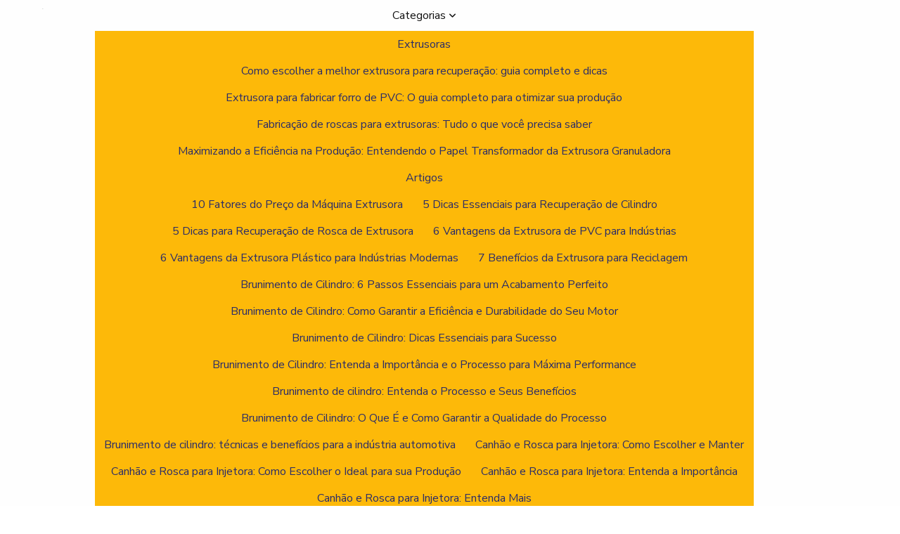

--- FILE ---
content_type: text/html; charset=UTF-8
request_url: https://www.extrusora.com.br/blog/categorias/artigos/vantagens-de-uma-faca-de-corte-e-vinco-personalizada-para-seu-negocio
body_size: 119114
content:
<!DOCTYPE html>
<!--[if lt IE 7]>      <html class="no-js lt-ie9 lt-ie8 lt-ie7"> <![endif]-->
  <!--[if IE 7]>         <html class="no-js lt-ie9 lt-ie8"> <![endif]-->
    <!--[if IE 8]>         <html class="no-js lt-ie9"> <![endif]-->
      <!--[if gt IE 8]><!--> <html class="no-js" lang="pt-br" itemscope itemtype="https://schema.org/"> <!--<![endif]-->
        <!-- HEAD RESPONSÁVEL PELAS PÁGINAS DO SIG  -->
        <head>
          <meta charset="utf-8">
          <title></title>
          <base href="https://www.extrusora.com.br/blog">
                    <meta name="description" content="">
          <meta name="keywords" content="">
          <meta name="viewport" content="width=device-width, initial-scale=1.0">
          <meta name="geo.position" content="-23.608375569215365;-46.69574088497707">
          <meta name="geo.placename" content="São Paulo-SP">
          <meta name="geo.region" content="SP-BR">
          <meta name="ICBM" content="-23.608375569215365;-46.69574088497707">
          <meta name="robots" content="index,follow">
          <meta name="rating" content="General">
          <meta name="revisit-after" content="7 days">
          <link rel="canonical" href="https://www.extrusora.com.br/blog/categorias/artigos/vantagens-de-uma-faca-de-corte-e-vinco-personalizada-para-seu-negocio">
          <meta name="author" content="Extrusora">          <link rel="shortcut icon" href="https://www.extrusora.com.br/imagens/img-home/favicon.png">
          <meta property="og:region" content="Brasil">
          <meta property="og:type" content="article">
          <meta property="og:title" content="">
          <meta property="og:description" content="">
          <meta property="og:image" content="">
          <meta property="og:url" content="https://www.extrusora.com.br/blog/categorias/artigos/vantagens-de-uma-faca-de-corte-e-vinco-personalizada-para-seu-negocio">
          <meta property="og:locale" content="pt_BR">
          <meta property="og:site_name" content="Extrusora">
          <meta name="format-detection" content="telephone=no">
          <!-- ABAIXO DESSA LINHA INSERIR OS ARQUIVOS QUE IRAM ATUAR EM TODAS PÁGINAS (ESTÁTICAS E COM SIG) -->

          	<script>
	/*! jQuery v1.9.0 | (c) 2005, 2012 jQuery Foundation, Inc. | jquery.org/license */(function(e,t){"use strict";function n(e){var t=e.length,n=st.type(e);return st.isWindow(e)?!1:1===e.nodeType&&t?!0:"array"===n||"function"!==n&&(0===t||"number"==typeof t&&t>0&&t-1 in e)}function r(e){var t=Tt[e]={};return st.each(e.match(lt)||[],function(e,n){t[n]=!0}),t}function i(e,n,r,i){if(st.acceptData(e)){var o,a,s=st.expando,u="string"==typeof n,l=e.nodeType,c=l?st.cache:e,f=l?e[s]:e[s]&&s;if(f&&c[f]&&(i||c[f].data)||!u||r!==t)return f||(l?e[s]=f=K.pop()||st.guid++:f=s),c[f]||(c[f]={},l||(c[f].toJSON=st.noop)),("object"==typeof n||"function"==typeof n)&&(i?c[f]=st.extend(c[f],n):c[f].data=st.extend(c[f].data,n)),o=c[f],i||(o.data||(o.data={}),o=o.data),r!==t&&(o[st.camelCase(n)]=r),u?(a=o[n],null==a&&(a=o[st.camelCase(n)])):a=o,a}}function o(e,t,n){if(st.acceptData(e)){var r,i,o,a=e.nodeType,u=a?st.cache:e,l=a?e[st.expando]:st.expando;if(u[l]){if(t&&(r=n?u[l]:u[l].data)){st.isArray(t)?t=t.concat(st.map(t,st.camelCase)):t in r?t=[t]:(t=st.camelCase(t),t=t in r?[t]:t.split(" "));for(i=0,o=t.length;o>i;i++)delete r[t[i]];if(!(n?s:st.isEmptyObject)(r))return}(n||(delete u[l].data,s(u[l])))&&(a?st.cleanData([e],!0):st.support.deleteExpando||u!=u.window?delete u[l]:u[l]=null)}}}function a(e,n,r){if(r===t&&1===e.nodeType){var i="data-"+n.replace(Nt,"-$1").toLowerCase();if(r=e.getAttribute(i),"string"==typeof r){try{r="true"===r?!0:"false"===r?!1:"null"===r?null:+r+""===r?+r:wt.test(r)?st.parseJSON(r):r}catch(o){}st.data(e,n,r)}else r=t}return r}function s(e){var t;for(t in e)if(("data"!==t||!st.isEmptyObject(e[t]))&&"toJSON"!==t)return!1;return!0}function u(){return!0}function l(){return!1}function c(e,t){do e=e[t];while(e&&1!==e.nodeType);return e}function f(e,t,n){if(t=t||0,st.isFunction(t))return st.grep(e,function(e,r){var i=!!t.call(e,r,e);return i===n});if(t.nodeType)return st.grep(e,function(e){return e===t===n});if("string"==typeof t){var r=st.grep(e,function(e){return 1===e.nodeType});if(Wt.test(t))return st.filter(t,r,!n);t=st.filter(t,r)}return st.grep(e,function(e){return st.inArray(e,t)>=0===n})}function p(e){var t=zt.split("|"),n=e.createDocumentFragment();if(n.createElement)for(;t.length;)n.createElement(t.pop());return n}function d(e,t){return e.getElementsByTagName(t)[0]||e.appendChild(e.ownerDocument.createElement(t))}function h(e){var t=e.getAttributeNode("type");return e.type=(t&&t.specified)+"/"+e.type,e}function g(e){var t=nn.exec(e.type);return t?e.type=t[1]:e.removeAttribute("type"),e}function m(e,t){for(var n,r=0;null!=(n=e[r]);r++)st._data(n,"globalEval",!t||st._data(t[r],"globalEval"))}function y(e,t){if(1===t.nodeType&&st.hasData(e)){var n,r,i,o=st._data(e),a=st._data(t,o),s=o.events;if(s){delete a.handle,a.events={};for(n in s)for(r=0,i=s[n].length;i>r;r++)st.event.add(t,n,s[n][r])}a.data&&(a.data=st.extend({},a.data))}}function v(e,t){var n,r,i;if(1===t.nodeType){if(n=t.nodeName.toLowerCase(),!st.support.noCloneEvent&&t[st.expando]){r=st._data(t);for(i in r.events)st.removeEvent(t,i,r.handle);t.removeAttribute(st.expando)}"script"===n&&t.text!==e.text?(h(t).text=e.text,g(t)):"object"===n?(t.parentNode&&(t.outerHTML=e.outerHTML),st.support.html5Clone&&e.innerHTML&&!st.trim(t.innerHTML)&&(t.innerHTML=e.innerHTML)):"input"===n&&Zt.test(e.type)?(t.defaultChecked=t.checked=e.checked,t.value!==e.value&&(t.value=e.value)):"option"===n?t.defaultSelected=t.selected=e.defaultSelected:("input"===n||"textarea"===n)&&(t.defaultValue=e.defaultValue)}}function b(e,n){var r,i,o=0,a=e.getElementsByTagName!==t?e.getElementsByTagName(n||"*"):e.querySelectorAll!==t?e.querySelectorAll(n||"*"):t;if(!a)for(a=[],r=e.childNodes||e;null!=(i=r[o]);o++)!n||st.nodeName(i,n)?a.push(i):st.merge(a,b(i,n));return n===t||n&&st.nodeName(e,n)?st.merge([e],a):a}function x(e){Zt.test(e.type)&&(e.defaultChecked=e.checked)}function T(e,t){if(t in e)return t;for(var n=t.charAt(0).toUpperCase()+t.slice(1),r=t,i=Nn.length;i--;)if(t=Nn[i]+n,t in e)return t;return r}function w(e,t){return e=t||e,"none"===st.css(e,"display")||!st.contains(e.ownerDocument,e)}function N(e,t){for(var n,r=[],i=0,o=e.length;o>i;i++)n=e[i],n.style&&(r[i]=st._data(n,"olddisplay"),t?(r[i]||"none"!==n.style.display||(n.style.display=""),""===n.style.display&&w(n)&&(r[i]=st._data(n,"olddisplay",S(n.nodeName)))):r[i]||w(n)||st._data(n,"olddisplay",st.css(n,"display")));for(i=0;o>i;i++)n=e[i],n.style&&(t&&"none"!==n.style.display&&""!==n.style.display||(n.style.display=t?r[i]||"":"none"));return e}function C(e,t,n){var r=mn.exec(t);return r?Math.max(0,r[1]-(n||0))+(r[2]||"px"):t}function k(e,t,n,r,i){for(var o=n===(r?"border":"content")?4:"width"===t?1:0,a=0;4>o;o+=2)"margin"===n&&(a+=st.css(e,n+wn[o],!0,i)),r?("content"===n&&(a-=st.css(e,"padding"+wn[o],!0,i)),"margin"!==n&&(a-=st.css(e,"border"+wn[o]+"Width",!0,i))):(a+=st.css(e,"padding"+wn[o],!0,i),"padding"!==n&&(a+=st.css(e,"border"+wn[o]+"Width",!0,i)));return a}function E(e,t,n){var r=!0,i="width"===t?e.offsetWidth:e.offsetHeight,o=ln(e),a=st.support.boxSizing&&"border-box"===st.css(e,"boxSizing",!1,o);if(0>=i||null==i){if(i=un(e,t,o),(0>i||null==i)&&(i=e.style[t]),yn.test(i))return i;r=a&&(st.support.boxSizingReliable||i===e.style[t]),i=parseFloat(i)||0}return i+k(e,t,n||(a?"border":"content"),r,o)+"px"}function S(e){var t=V,n=bn[e];return n||(n=A(e,t),"none"!==n&&n||(cn=(cn||st("<iframe frameborder='0' width='0' height='0'/>").css("cssText","display:block !important")).appendTo(t.documentElement),t=(cn[0].contentWindow||cn[0].contentDocument).document,t.write("<!doctype html><html><body>"),t.close(),n=A(e,t),cn.detach()),bn[e]=n),n}function A(e,t){var n=st(t.createElement(e)).appendTo(t.body),r=st.css(n[0],"display");return n.remove(),r}function j(e,t,n,r){var i;if(st.isArray(t))st.each(t,function(t,i){n||kn.test(e)?r(e,i):j(e+"["+("object"==typeof i?t:"")+"]",i,n,r)});else if(n||"object"!==st.type(t))r(e,t);else for(i in t)j(e+"["+i+"]",t[i],n,r)}function D(e){return function(t,n){"string"!=typeof t&&(n=t,t="*");var r,i=0,o=t.toLowerCase().match(lt)||[];if(st.isFunction(n))for(;r=o[i++];)"+"===r[0]?(r=r.slice(1)||"*",(e[r]=e[r]||[]).unshift(n)):(e[r]=e[r]||[]).push(n)}}function L(e,n,r,i){function o(u){var l;return a[u]=!0,st.each(e[u]||[],function(e,u){var c=u(n,r,i);return"string"!=typeof c||s||a[c]?s?!(l=c):t:(n.dataTypes.unshift(c),o(c),!1)}),l}var a={},s=e===$n;return o(n.dataTypes[0])||!a["*"]&&o("*")}function H(e,n){var r,i,o=st.ajaxSettings.flatOptions||{};for(r in n)n[r]!==t&&((o[r]?e:i||(i={}))[r]=n[r]);return i&&st.extend(!0,e,i),e}function M(e,n,r){var i,o,a,s,u=e.contents,l=e.dataTypes,c=e.responseFields;for(o in c)o in r&&(n[c[o]]=r[o]);for(;"*"===l[0];)l.shift(),i===t&&(i=e.mimeType||n.getResponseHeader("Content-Type"));if(i)for(o in u)if(u[o]&&u[o].test(i)){l.unshift(o);break}if(l[0]in r)a=l[0];else{for(o in r){if(!l[0]||e.converters[o+" "+l[0]]){a=o;break}s||(s=o)}a=a||s}return a?(a!==l[0]&&l.unshift(a),r[a]):t}function q(e,t){var n,r,i,o,a={},s=0,u=e.dataTypes.slice(),l=u[0];if(e.dataFilter&&(t=e.dataFilter(t,e.dataType)),u[1])for(n in e.converters)a[n.toLowerCase()]=e.converters[n];for(;i=u[++s];)if("*"!==i){if("*"!==l&&l!==i){if(n=a[l+" "+i]||a["* "+i],!n)for(r in a)if(o=r.split(" "),o[1]===i&&(n=a[l+" "+o[0]]||a["* "+o[0]])){n===!0?n=a[r]:a[r]!==!0&&(i=o[0],u.splice(s--,0,i));break}if(n!==!0)if(n&&e["throws"])t=n(t);else try{t=n(t)}catch(c){return{state:"parsererror",error:n?c:"No conversion from "+l+" to "+i}}}l=i}return{state:"success",data:t}}function _(){try{return new e.XMLHttpRequest}catch(t){}}function F(){try{return new e.ActiveXObject("Microsoft.XMLHTTP")}catch(t){}}function O(){return setTimeout(function(){Qn=t}),Qn=st.now()}function B(e,t){st.each(t,function(t,n){for(var r=(rr[t]||[]).concat(rr["*"]),i=0,o=r.length;o>i;i++)if(r[i].call(e,t,n))return})}function P(e,t,n){var r,i,o=0,a=nr.length,s=st.Deferred().always(function(){delete u.elem}),u=function(){if(i)return!1;for(var t=Qn||O(),n=Math.max(0,l.startTime+l.duration-t),r=n/l.duration||0,o=1-r,a=0,u=l.tweens.length;u>a;a++)l.tweens[a].run(o);return s.notifyWith(e,[l,o,n]),1>o&&u?n:(s.resolveWith(e,[l]),!1)},l=s.promise({elem:e,props:st.extend({},t),opts:st.extend(!0,{specialEasing:{}},n),originalProperties:t,originalOptions:n,startTime:Qn||O(),duration:n.duration,tweens:[],createTween:function(t,n){var r=st.Tween(e,l.opts,t,n,l.opts.specialEasing[t]||l.opts.easing);return l.tweens.push(r),r},stop:function(t){var n=0,r=t?l.tweens.length:0;if(i)return this;for(i=!0;r>n;n++)l.tweens[n].run(1);return t?s.resolveWith(e,[l,t]):s.rejectWith(e,[l,t]),this}}),c=l.props;for(R(c,l.opts.specialEasing);a>o;o++)if(r=nr[o].call(l,e,c,l.opts))return r;return B(l,c),st.isFunction(l.opts.start)&&l.opts.start.call(e,l),st.fx.timer(st.extend(u,{elem:e,anim:l,queue:l.opts.queue})),l.progress(l.opts.progress).done(l.opts.done,l.opts.complete).fail(l.opts.fail).always(l.opts.always)}function R(e,t){var n,r,i,o,a;for(n in e)if(r=st.camelCase(n),i=t[r],o=e[n],st.isArray(o)&&(i=o[1],o=e[n]=o[0]),n!==r&&(e[r]=o,delete e[n]),a=st.cssHooks[r],a&&"expand"in a){o=a.expand(o),delete e[r];for(n in o)n in e||(e[n]=o[n],t[n]=i)}else t[r]=i}function W(e,t,n){var r,i,o,a,s,u,l,c,f,p=this,d=e.style,h={},g=[],m=e.nodeType&&w(e);n.queue||(c=st._queueHooks(e,"fx"),null==c.unqueued&&(c.unqueued=0,f=c.empty.fire,c.empty.fire=function(){c.unqueued||f()}),c.unqueued++,p.always(function(){p.always(function(){c.unqueued--,st.queue(e,"fx").length||c.empty.fire()})})),1===e.nodeType&&("height"in t||"width"in t)&&(n.overflow=[d.overflow,d.overflowX,d.overflowY],"inline"===st.css(e,"display")&&"none"===st.css(e,"float")&&(st.support.inlineBlockNeedsLayout&&"inline"!==S(e.nodeName)?d.zoom=1:d.display="inline-block")),n.overflow&&(d.overflow="hidden",st.support.shrinkWrapBlocks||p.done(function(){d.overflow=n.overflow[0],d.overflowX=n.overflow[1],d.overflowY=n.overflow[2]}));for(r in t)if(o=t[r],Zn.exec(o)){if(delete t[r],u=u||"toggle"===o,o===(m?"hide":"show"))continue;g.push(r)}if(a=g.length){s=st._data(e,"fxshow")||st._data(e,"fxshow",{}),"hidden"in s&&(m=s.hidden),u&&(s.hidden=!m),m?st(e).show():p.done(function(){st(e).hide()}),p.done(function(){var t;st._removeData(e,"fxshow");for(t in h)st.style(e,t,h[t])});for(r=0;a>r;r++)i=g[r],l=p.createTween(i,m?s[i]:0),h[i]=s[i]||st.style(e,i),i in s||(s[i]=l.start,m&&(l.end=l.start,l.start="width"===i||"height"===i?1:0))}}function $(e,t,n,r,i){return new $.prototype.init(e,t,n,r,i)}function I(e,t){var n,r={height:e},i=0;for(t=t?1:0;4>i;i+=2-t)n=wn[i],r["margin"+n]=r["padding"+n]=e;return t&&(r.opacity=r.width=e),r}function z(e){return st.isWindow(e)?e:9===e.nodeType?e.defaultView||e.parentWindow:!1}var X,U,V=e.document,Y=e.location,J=e.jQuery,G=e.$,Q={},K=[],Z="1.9.0",et=K.concat,tt=K.push,nt=K.slice,rt=K.indexOf,it=Q.toString,ot=Q.hasOwnProperty,at=Z.trim,st=function(e,t){return new st.fn.init(e,t,X)},ut=/[+-]?(?:\d*\.|)\d+(?:[eE][+-]?\d+|)/.source,lt=/\S+/g,ct=/^[\s\uFEFF\xA0]+|[\s\uFEFF\xA0]+$/g,ft=/^(?:(<[\w\W]+>)[^>]*|#([\w-]*))$/,pt=/^<(\w+)\s*\/?>(?:<\/\1>|)$/,dt=/^[\],:{}\s]*$/,ht=/(?:^|:|,)(?:\s*\[)+/g,gt=/\\(?:["\\\/bfnrt]|u[\da-fA-F]{4})/g,mt=/"[^"\\\r\n]*"|true|false|null|-?(?:\d+\.|)\d+(?:[eE][+-]?\d+|)/g,yt=/^-ms-/,vt=/-([\da-z])/gi,bt=function(e,t){return t.toUpperCase()},xt=function(){V.addEventListener?(V.removeEventListener("DOMContentLoaded",xt,!1),st.ready()):"complete"===V.readyState&&(V.detachEvent("onreadystatechange",xt),st.ready())};st.fn=st.prototype={jquery:Z,constructor:st,init:function(e,n,r){var i,o;if(!e)return this;if("string"==typeof e){if(i="<"===e.charAt(0)&&">"===e.charAt(e.length-1)&&e.length>=3?[null,e,null]:ft.exec(e),!i||!i[1]&&n)return!n||n.jquery?(n||r).find(e):this.constructor(n).find(e);if(i[1]){if(n=n instanceof st?n[0]:n,st.merge(this,st.parseHTML(i[1],n&&n.nodeType?n.ownerDocument||n:V,!0)),pt.test(i[1])&&st.isPlainObject(n))for(i in n)st.isFunction(this[i])?this[i](n[i]):this.attr(i,n[i]);return this}if(o=V.getElementById(i[2]),o&&o.parentNode){if(o.id!==i[2])return r.find(e);this.length=1,this[0]=o}return this.context=V,this.selector=e,this}return e.nodeType?(this.context=this[0]=e,this.length=1,this):st.isFunction(e)?r.ready(e):(e.selector!==t&&(this.selector=e.selector,this.context=e.context),st.makeArray(e,this))},selector:"",length:0,size:function(){return this.length},toArray:function(){return nt.call(this)},get:function(e){return null==e?this.toArray():0>e?this[this.length+e]:this[e]},pushStack:function(e){var t=st.merge(this.constructor(),e);return t.prevObject=this,t.context=this.context,t},each:function(e,t){return st.each(this,e,t)},ready:function(e){return st.ready.promise().done(e),this},slice:function(){return this.pushStack(nt.apply(this,arguments))},first:function(){return this.eq(0)},last:function(){return this.eq(-1)},eq:function(e){var t=this.length,n=+e+(0>e?t:0);return this.pushStack(n>=0&&t>n?[this[n]]:[])},map:function(e){return this.pushStack(st.map(this,function(t,n){return e.call(t,n,t)}))},end:function(){return this.prevObject||this.constructor(null)},push:tt,sort:[].sort,splice:[].splice},st.fn.init.prototype=st.fn,st.extend=st.fn.extend=function(){var e,n,r,i,o,a,s=arguments[0]||{},u=1,l=arguments.length,c=!1;for("boolean"==typeof s&&(c=s,s=arguments[1]||{},u=2),"object"==typeof s||st.isFunction(s)||(s={}),l===u&&(s=this,--u);l>u;u++)if(null!=(e=arguments[u]))for(n in e)r=s[n],i=e[n],s!==i&&(c&&i&&(st.isPlainObject(i)||(o=st.isArray(i)))?(o?(o=!1,a=r&&st.isArray(r)?r:[]):a=r&&st.isPlainObject(r)?r:{},s[n]=st.extend(c,a,i)):i!==t&&(s[n]=i));return s},st.extend({noConflict:function(t){return e.$===st&&(e.$=G),t&&e.jQuery===st&&(e.jQuery=J),st},isReady:!1,readyWait:1,holdReady:function(e){e?st.readyWait++:st.ready(!0)},ready:function(e){if(e===!0?!--st.readyWait:!st.isReady){if(!V.body)return setTimeout(st.ready);st.isReady=!0,e!==!0&&--st.readyWait>0||(U.resolveWith(V,[st]),st.fn.trigger&&st(V).trigger("ready").off("ready"))}},isFunction:function(e){return"function"===st.type(e)},isArray:Array.isArray||function(e){return"array"===st.type(e)},isWindow:function(e){return null!=e&&e==e.window},isNumeric:function(e){return!isNaN(parseFloat(e))&&isFinite(e)},type:function(e){return null==e?e+"":"object"==typeof e||"function"==typeof e?Q[it.call(e)]||"object":typeof e},isPlainObject:function(e){if(!e||"object"!==st.type(e)||e.nodeType||st.isWindow(e))return!1;try{if(e.constructor&&!ot.call(e,"constructor")&&!ot.call(e.constructor.prototype,"isPrototypeOf"))return!1}catch(n){return!1}var r;for(r in e);return r===t||ot.call(e,r)},isEmptyObject:function(e){var t;for(t in e)return!1;return!0},error:function(e){throw Error(e)},parseHTML:function(e,t,n){if(!e||"string"!=typeof e)return null;"boolean"==typeof t&&(n=t,t=!1),t=t||V;var r=pt.exec(e),i=!n&&[];return r?[t.createElement(r[1])]:(r=st.buildFragment([e],t,i),i&&st(i).remove(),st.merge([],r.childNodes))},parseJSON:function(n){return e.JSON&&e.JSON.parse?e.JSON.parse(n):null===n?n:"string"==typeof n&&(n=st.trim(n),n&&dt.test(n.replace(gt,"@").replace(mt,"]").replace(ht,"")))?Function("return "+n)():(st.error("Invalid JSON: "+n),t)},parseXML:function(n){var r,i;if(!n||"string"!=typeof n)return null;try{e.DOMParser?(i=new DOMParser,r=i.parseFromString(n,"text/xml")):(r=new ActiveXObject("Microsoft.XMLDOM"),r.async="false",r.loadXML(n))}catch(o){r=t}return r&&r.documentElement&&!r.getElementsByTagName("parsererror").length||st.error("Invalid XML: "+n),r},noop:function(){},globalEval:function(t){t&&st.trim(t)&&(e.execScript||function(t){e.eval.call(e,t)})(t)},camelCase:function(e){return e.replace(yt,"ms-").replace(vt,bt)},nodeName:function(e,t){return e.nodeName&&e.nodeName.toLowerCase()===t.toLowerCase()},each:function(e,t,r){var i,o=0,a=e.length,s=n(e);if(r){if(s)for(;a>o&&(i=t.apply(e[o],r),i!==!1);o++);else for(o in e)if(i=t.apply(e[o],r),i===!1)break}else if(s)for(;a>o&&(i=t.call(e[o],o,e[o]),i!==!1);o++);else for(o in e)if(i=t.call(e[o],o,e[o]),i===!1)break;return e},trim:at&&!at.call("\ufeff\u00a0")?function(e){return null==e?"":at.call(e)}:function(e){return null==e?"":(e+"").replace(ct,"")},makeArray:function(e,t){var r=t||[];return null!=e&&(n(Object(e))?st.merge(r,"string"==typeof e?[e]:e):tt.call(r,e)),r},inArray:function(e,t,n){var r;if(t){if(rt)return rt.call(t,e,n);for(r=t.length,n=n?0>n?Math.max(0,r+n):n:0;r>n;n++)if(n in t&&t[n]===e)return n}return-1},merge:function(e,n){var r=n.length,i=e.length,o=0;if("number"==typeof r)for(;r>o;o++)e[i++]=n[o];else for(;n[o]!==t;)e[i++]=n[o++];return e.length=i,e},grep:function(e,t,n){var r,i=[],o=0,a=e.length;for(n=!!n;a>o;o++)r=!!t(e[o],o),n!==r&&i.push(e[o]);return i},map:function(e,t,r){var i,o=0,a=e.length,s=n(e),u=[];if(s)for(;a>o;o++)i=t(e[o],o,r),null!=i&&(u[u.length]=i);else for(o in e)i=t(e[o],o,r),null!=i&&(u[u.length]=i);return et.apply([],u)},guid:1,proxy:function(e,n){var r,i,o;return"string"==typeof n&&(r=e[n],n=e,e=r),st.isFunction(e)?(i=nt.call(arguments,2),o=function(){return e.apply(n||this,i.concat(nt.call(arguments)))},o.guid=e.guid=e.guid||st.guid++,o):t},access:function(e,n,r,i,o,a,s){var u=0,l=e.length,c=null==r;if("object"===st.type(r)){o=!0;for(u in r)st.access(e,n,u,r[u],!0,a,s)}else if(i!==t&&(o=!0,st.isFunction(i)||(s=!0),c&&(s?(n.call(e,i),n=null):(c=n,n=function(e,t,n){return c.call(st(e),n)})),n))for(;l>u;u++)n(e[u],r,s?i:i.call(e[u],u,n(e[u],r)));return o?e:c?n.call(e):l?n(e[0],r):a},now:function(){return(new Date).getTime()}}),st.ready.promise=function(t){if(!U)if(U=st.Deferred(),"complete"===V.readyState)setTimeout(st.ready);else if(V.addEventListener)V.addEventListener("DOMContentLoaded",xt,!1),e.addEventListener("load",st.ready,!1);else{V.attachEvent("onreadystatechange",xt),e.attachEvent("onload",st.ready);var n=!1;try{n=null==e.frameElement&&V.documentElement}catch(r){}n&&n.doScroll&&function i(){if(!st.isReady){try{n.doScroll("left")}catch(e){return setTimeout(i,50)}st.ready()}}()}return U.promise(t)},st.each("Boolean Number String Function Array Date RegExp Object Error".split(" "),function(e,t){Q["[object "+t+"]"]=t.toLowerCase()}),X=st(V);var Tt={};st.Callbacks=function(e){e="string"==typeof e?Tt[e]||r(e):st.extend({},e);var n,i,o,a,s,u,l=[],c=!e.once&&[],f=function(t){for(n=e.memory&&t,i=!0,u=a||0,a=0,s=l.length,o=!0;l&&s>u;u++)if(l[u].apply(t[0],t[1])===!1&&e.stopOnFalse){n=!1;break}o=!1,l&&(c?c.length&&f(c.shift()):n?l=[]:p.disable())},p={add:function(){if(l){var t=l.length;(function r(t){st.each(t,function(t,n){var i=st.type(n);"function"===i?e.unique&&p.has(n)||l.push(n):n&&n.length&&"string"!==i&&r(n)})})(arguments),o?s=l.length:n&&(a=t,f(n))}return this},remove:function(){return l&&st.each(arguments,function(e,t){for(var n;(n=st.inArray(t,l,n))>-1;)l.splice(n,1),o&&(s>=n&&s--,u>=n&&u--)}),this},has:function(e){return st.inArray(e,l)>-1},empty:function(){return l=[],this},disable:function(){return l=c=n=t,this},disabled:function(){return!l},lock:function(){return c=t,n||p.disable(),this},locked:function(){return!c},fireWith:function(e,t){return t=t||[],t=[e,t.slice?t.slice():t],!l||i&&!c||(o?c.push(t):f(t)),this},fire:function(){return p.fireWith(this,arguments),this},fired:function(){return!!i}};return p},st.extend({Deferred:function(e){var t=[["resolve","done",st.Callbacks("once memory"),"resolved"],["reject","fail",st.Callbacks("once memory"),"rejected"],["notify","progress",st.Callbacks("memory")]],n="pending",r={state:function(){return n},always:function(){return i.done(arguments).fail(arguments),this},then:function(){var e=arguments;return st.Deferred(function(n){st.each(t,function(t,o){var a=o[0],s=st.isFunction(e[t])&&e[t];i[o[1]](function(){var e=s&&s.apply(this,arguments);e&&st.isFunction(e.promise)?e.promise().done(n.resolve).fail(n.reject).progress(n.notify):n[a+"With"](this===r?n.promise():this,s?[e]:arguments)})}),e=null}).promise()},promise:function(e){return null!=e?st.extend(e,r):r}},i={};return r.pipe=r.then,st.each(t,function(e,o){var a=o[2],s=o[3];r[o[1]]=a.add,s&&a.add(function(){n=s},t[1^e][2].disable,t[2][2].lock),i[o[0]]=function(){return i[o[0]+"With"](this===i?r:this,arguments),this},i[o[0]+"With"]=a.fireWith}),r.promise(i),e&&e.call(i,i),i},when:function(e){var t,n,r,i=0,o=nt.call(arguments),a=o.length,s=1!==a||e&&st.isFunction(e.promise)?a:0,u=1===s?e:st.Deferred(),l=function(e,n,r){return function(i){n[e]=this,r[e]=arguments.length>1?nt.call(arguments):i,r===t?u.notifyWith(n,r):--s||u.resolveWith(n,r)}};if(a>1)for(t=Array(a),n=Array(a),r=Array(a);a>i;i++)o[i]&&st.isFunction(o[i].promise)?o[i].promise().done(l(i,r,o)).fail(u.reject).progress(l(i,n,t)):--s;return s||u.resolveWith(r,o),u.promise()}}),st.support=function(){var n,r,i,o,a,s,u,l,c,f,p=V.createElement("div");if(p.setAttribute("className","t"),p.innerHTML="  <link/><table></table><a href='/a'>a</a><input type='checkbox'>",r=p.getElementsByTagName("*"),i=p.getElementsByTagName("a")[0],!r||!i||!r.length)return{};o=V.createElement("select"),a=o.appendChild(V.createElement("option")),s=p.getElementsByTagName("input")[0],i.style.cssText="top:1px;float:left;opacity:.5",n={getSetAttribute:"t"!==p.className,leadingWhitespace:3===p.firstChild.nodeType,tbody:!p.getElementsByTagName("tbody").length,htmlSerialize:!!p.getElementsByTagName("link").length,style:/top/.test(i.getAttribute("style")),hrefNormalized:"/a"===i.getAttribute("href"),opacity:/^0.5/.test(i.style.opacity),cssFloat:!!i.style.cssFloat,checkOn:!!s.value,optSelected:a.selected,enctype:!!V.createElement("form").enctype,html5Clone:"<:nav></:nav>"!==V.createElement("nav").cloneNode(!0).outerHTML,boxModel:"CSS1Compat"===V.compatMode,deleteExpando:!0,noCloneEvent:!0,inlineBlockNeedsLayout:!1,shrinkWrapBlocks:!1,reliableMarginRight:!0,boxSizingReliable:!0,pixelPosition:!1},s.checked=!0,n.noCloneChecked=s.cloneNode(!0).checked,o.disabled=!0,n.optDisabled=!a.disabled;try{delete p.test}catch(d){n.deleteExpando=!1}s=V.createElement("input"),s.setAttribute("value",""),n.input=""===s.getAttribute("value"),s.value="t",s.setAttribute("type","radio"),n.radioValue="t"===s.value,s.setAttribute("checked","t"),s.setAttribute("name","t"),u=V.createDocumentFragment(),u.appendChild(s),n.appendChecked=s.checked,n.checkClone=u.cloneNode(!0).cloneNode(!0).lastChild.checked,p.attachEvent&&(p.attachEvent("onclick",function(){n.noCloneEvent=!1}),p.cloneNode(!0).click());for(f in{submit:!0,change:!0,focusin:!0})p.setAttribute(l="on"+f,"t"),n[f+"Bubbles"]=l in e||p.attributes[l].expando===!1;return p.style.backgroundClip="content-box",p.cloneNode(!0).style.backgroundClip="",n.clearCloneStyle="content-box"===p.style.backgroundClip,st(function(){var r,i,o,a="padding:0;margin:0;border:0;display:block;box-sizing:content-box;-moz-box-sizing:content-box;-webkit-box-sizing:content-box;",s=V.getElementsByTagName("body")[0];s&&(r=V.createElement("div"),r.style.cssText="border:0;width:0;height:0;position:absolute;top:0;left:-9999px;margin-top:1px",s.appendChild(r).appendChild(p),p.innerHTML="<table><tr><td></td><td>t</td></tr></table>",o=p.getElementsByTagName("td"),o[0].style.cssText="padding:0;margin:0;border:0;display:none",c=0===o[0].offsetHeight,o[0].style.display="",o[1].style.display="none",n.reliableHiddenOffsets=c&&0===o[0].offsetHeight,p.innerHTML="",p.style.cssText="box-sizing:border-box;-moz-box-sizing:border-box;-webkit-box-sizing:border-box;padding:1px;border:1px;display:block;width:4px;margin-top:1%;position:absolute;top:1%;",n.boxSizing=4===p.offsetWidth,n.doesNotIncludeMarginInBodyOffset=1!==s.offsetTop,e.getComputedStyle&&(n.pixelPosition="1%"!==(e.getComputedStyle(p,null)||{}).top,n.boxSizingReliable="4px"===(e.getComputedStyle(p,null)||{width:"4px"}).width,i=p.appendChild(V.createElement("div")),i.style.cssText=p.style.cssText=a,i.style.marginRight=i.style.width="0",p.style.width="1px",n.reliableMarginRight=!parseFloat((e.getComputedStyle(i,null)||{}).marginRight)),p.style.zoom!==t&&(p.innerHTML="",p.style.cssText=a+"width:1px;padding:1px;display:inline;zoom:1",n.inlineBlockNeedsLayout=3===p.offsetWidth,p.style.display="block",p.innerHTML="<div></div>",p.firstChild.style.width="5px",n.shrinkWrapBlocks=3!==p.offsetWidth,s.style.zoom=1),s.removeChild(r),r=p=o=i=null)}),r=o=u=a=i=s=null,n}();var wt=/(?:\{[\s\S]*\}|\[[\s\S]*\])$/,Nt=/([A-Z])/g;st.extend({cache:{},expando:"jQuery"+(Z+Math.random()).replace(/\D/g,""),noData:{embed:!0,object:"clsid:D27CDB6E-AE6D-11cf-96B8-444553540000",applet:!0},hasData:function(e){return e=e.nodeType?st.cache[e[st.expando]]:e[st.expando],!!e&&!s(e)},data:function(e,t,n){return i(e,t,n,!1)},removeData:function(e,t){return o(e,t,!1)},_data:function(e,t,n){return i(e,t,n,!0)},_removeData:function(e,t){return o(e,t,!0)},acceptData:function(e){var t=e.nodeName&&st.noData[e.nodeName.toLowerCase()];return!t||t!==!0&&e.getAttribute("classid")===t}}),st.fn.extend({data:function(e,n){var r,i,o=this[0],s=0,u=null;if(e===t){if(this.length&&(u=st.data(o),1===o.nodeType&&!st._data(o,"parsedAttrs"))){for(r=o.attributes;r.length>s;s++)i=r[s].name,i.indexOf("data-")||(i=st.camelCase(i.substring(5)),a(o,i,u[i]));st._data(o,"parsedAttrs",!0)}return u}return"object"==typeof e?this.each(function(){st.data(this,e)}):st.access(this,function(n){return n===t?o?a(o,e,st.data(o,e)):null:(this.each(function(){st.data(this,e,n)}),t)},null,n,arguments.length>1,null,!0)},removeData:function(e){return this.each(function(){st.removeData(this,e)})}}),st.extend({queue:function(e,n,r){var i;return e?(n=(n||"fx")+"queue",i=st._data(e,n),r&&(!i||st.isArray(r)?i=st._data(e,n,st.makeArray(r)):i.push(r)),i||[]):t},dequeue:function(e,t){t=t||"fx";var n=st.queue(e,t),r=n.length,i=n.shift(),o=st._queueHooks(e,t),a=function(){st.dequeue(e,t)};"inprogress"===i&&(i=n.shift(),r--),o.cur=i,i&&("fx"===t&&n.unshift("inprogress"),delete o.stop,i.call(e,a,o)),!r&&o&&o.empty.fire()},_queueHooks:function(e,t){var n=t+"queueHooks";return st._data(e,n)||st._data(e,n,{empty:st.Callbacks("once memory").add(function(){st._removeData(e,t+"queue"),st._removeData(e,n)})})}}),st.fn.extend({queue:function(e,n){var r=2;return"string"!=typeof e&&(n=e,e="fx",r--),r>arguments.length?st.queue(this[0],e):n===t?this:this.each(function(){var t=st.queue(this,e,n);st._queueHooks(this,e),"fx"===e&&"inprogress"!==t[0]&&st.dequeue(this,e)})},dequeue:function(e){return this.each(function(){st.dequeue(this,e)})},delay:function(e,t){return e=st.fx?st.fx.speeds[e]||e:e,t=t||"fx",this.queue(t,function(t,n){var r=setTimeout(t,e);n.stop=function(){clearTimeout(r)}})},clearQueue:function(e){return this.queue(e||"fx",[])},promise:function(e,n){var r,i=1,o=st.Deferred(),a=this,s=this.length,u=function(){--i||o.resolveWith(a,[a])};for("string"!=typeof e&&(n=e,e=t),e=e||"fx";s--;)r=st._data(a[s],e+"queueHooks"),r&&r.empty&&(i++,r.empty.add(u));return u(),o.promise(n)}});var Ct,kt,Et=/[\t\r\n]/g,St=/\r/g,At=/^(?:input|select|textarea|button|object)$/i,jt=/^(?:a|area)$/i,Dt=/^(?:checked|selected|autofocus|autoplay|async|controls|defer|disabled|hidden|loop|multiple|open|readonly|required|scoped)$/i,Lt=/^(?:checked|selected)$/i,Ht=st.support.getSetAttribute,Mt=st.support.input;st.fn.extend({attr:function(e,t){return st.access(this,st.attr,e,t,arguments.length>1)},removeAttr:function(e){return this.each(function(){st.removeAttr(this,e)})},prop:function(e,t){return st.access(this,st.prop,e,t,arguments.length>1)},removeProp:function(e){return e=st.propFix[e]||e,this.each(function(){try{this[e]=t,delete this[e]}catch(n){}})},addClass:function(e){var t,n,r,i,o,a=0,s=this.length,u="string"==typeof e&&e;if(st.isFunction(e))return this.each(function(t){st(this).addClass(e.call(this,t,this.className))});if(u)for(t=(e||"").match(lt)||[];s>a;a++)if(n=this[a],r=1===n.nodeType&&(n.className?(" "+n.className+" ").replace(Et," "):" ")){for(o=0;i=t[o++];)0>r.indexOf(" "+i+" ")&&(r+=i+" ");n.className=st.trim(r)}return this},removeClass:function(e){var t,n,r,i,o,a=0,s=this.length,u=0===arguments.length||"string"==typeof e&&e;if(st.isFunction(e))return this.each(function(t){st(this).removeClass(e.call(this,t,this.className))});if(u)for(t=(e||"").match(lt)||[];s>a;a++)if(n=this[a],r=1===n.nodeType&&(n.className?(" "+n.className+" ").replace(Et," "):"")){for(o=0;i=t[o++];)for(;r.indexOf(" "+i+" ")>=0;)r=r.replace(" "+i+" "," ");n.className=e?st.trim(r):""}return this},toggleClass:function(e,t){var n=typeof e,r="boolean"==typeof t;return st.isFunction(e)?this.each(function(n){st(this).toggleClass(e.call(this,n,this.className,t),t)}):this.each(function(){if("string"===n)for(var i,o=0,a=st(this),s=t,u=e.match(lt)||[];i=u[o++];)s=r?s:!a.hasClass(i),a[s?"addClass":"removeClass"](i);else("undefined"===n||"boolean"===n)&&(this.className&&st._data(this,"__className__",this.className),this.className=this.className||e===!1?"":st._data(this,"__className__")||"")})},hasClass:function(e){for(var t=" "+e+" ",n=0,r=this.length;r>n;n++)if(1===this[n].nodeType&&(" "+this[n].className+" ").replace(Et," ").indexOf(t)>=0)return!0;return!1},val:function(e){var n,r,i,o=this[0];{if(arguments.length)return i=st.isFunction(e),this.each(function(r){var o,a=st(this);1===this.nodeType&&(o=i?e.call(this,r,a.val()):e,null==o?o="":"number"==typeof o?o+="":st.isArray(o)&&(o=st.map(o,function(e){return null==e?"":e+""})),n=st.valHooks[this.type]||st.valHooks[this.nodeName.toLowerCase()],n&&"set"in n&&n.set(this,o,"value")!==t||(this.value=o))});if(o)return n=st.valHooks[o.type]||st.valHooks[o.nodeName.toLowerCase()],n&&"get"in n&&(r=n.get(o,"value"))!==t?r:(r=o.value,"string"==typeof r?r.replace(St,""):null==r?"":r)}}}),st.extend({valHooks:{option:{get:function(e){var t=e.attributes.value;return!t||t.specified?e.value:e.text}},select:{get:function(e){for(var t,n,r=e.options,i=e.selectedIndex,o="select-one"===e.type||0>i,a=o?null:[],s=o?i+1:r.length,u=0>i?s:o?i:0;s>u;u++)if(n=r[u],!(!n.selected&&u!==i||(st.support.optDisabled?n.disabled:null!==n.getAttribute("disabled"))||n.parentNode.disabled&&st.nodeName(n.parentNode,"optgroup"))){if(t=st(n).val(),o)return t;a.push(t)}return a},set:function(e,t){var n=st.makeArray(t);return st(e).find("option").each(function(){this.selected=st.inArray(st(this).val(),n)>=0}),n.length||(e.selectedIndex=-1),n}}},attr:function(e,n,r){var i,o,a,s=e.nodeType;if(e&&3!==s&&8!==s&&2!==s)return e.getAttribute===t?st.prop(e,n,r):(a=1!==s||!st.isXMLDoc(e),a&&(n=n.toLowerCase(),o=st.attrHooks[n]||(Dt.test(n)?kt:Ct)),r===t?o&&a&&"get"in o&&null!==(i=o.get(e,n))?i:(e.getAttribute!==t&&(i=e.getAttribute(n)),null==i?t:i):null!==r?o&&a&&"set"in o&&(i=o.set(e,r,n))!==t?i:(e.setAttribute(n,r+""),r):(st.removeAttr(e,n),t))},removeAttr:function(e,t){var n,r,i=0,o=t&&t.match(lt);if(o&&1===e.nodeType)for(;n=o[i++];)r=st.propFix[n]||n,Dt.test(n)?!Ht&&Lt.test(n)?e[st.camelCase("default-"+n)]=e[r]=!1:e[r]=!1:st.attr(e,n,""),e.removeAttribute(Ht?n:r)},attrHooks:{type:{set:function(e,t){if(!st.support.radioValue&&"radio"===t&&st.nodeName(e,"input")){var n=e.value;return e.setAttribute("type",t),n&&(e.value=n),t}}}},propFix:{tabindex:"tabIndex",readonly:"readOnly","for":"htmlFor","class":"className",maxlength:"maxLength",cellspacing:"cellSpacing",cellpadding:"cellPadding",rowspan:"rowSpan",colspan:"colSpan",usemap:"useMap",frameborder:"frameBorder",contenteditable:"contentEditable"},prop:function(e,n,r){var i,o,a,s=e.nodeType;if(e&&3!==s&&8!==s&&2!==s)return a=1!==s||!st.isXMLDoc(e),a&&(n=st.propFix[n]||n,o=st.propHooks[n]),r!==t?o&&"set"in o&&(i=o.set(e,r,n))!==t?i:e[n]=r:o&&"get"in o&&null!==(i=o.get(e,n))?i:e[n]},propHooks:{tabIndex:{get:function(e){var n=e.getAttributeNode("tabindex");return n&&n.specified?parseInt(n.value,10):At.test(e.nodeName)||jt.test(e.nodeName)&&e.href?0:t}}}}),kt={get:function(e,n){var r=st.prop(e,n),i="boolean"==typeof r&&e.getAttribute(n),o="boolean"==typeof r?Mt&&Ht?null!=i:Lt.test(n)?e[st.camelCase("default-"+n)]:!!i:e.getAttributeNode(n);return o&&o.value!==!1?n.toLowerCase():t},set:function(e,t,n){return t===!1?st.removeAttr(e,n):Mt&&Ht||!Lt.test(n)?e.setAttribute(!Ht&&st.propFix[n]||n,n):e[st.camelCase("default-"+n)]=e[n]=!0,n}},Mt&&Ht||(st.attrHooks.value={get:function(e,n){var r=e.getAttributeNode(n);return st.nodeName(e,"input")?e.defaultValue:r&&r.specified?r.value:t
},set:function(e,n,r){return st.nodeName(e,"input")?(e.defaultValue=n,t):Ct&&Ct.set(e,n,r)}}),Ht||(Ct=st.valHooks.button={get:function(e,n){var r=e.getAttributeNode(n);return r&&("id"===n||"name"===n||"coords"===n?""!==r.value:r.specified)?r.value:t},set:function(e,n,r){var i=e.getAttributeNode(r);return i||e.setAttributeNode(i=e.ownerDocument.createAttribute(r)),i.value=n+="","value"===r||n===e.getAttribute(r)?n:t}},st.attrHooks.contenteditable={get:Ct.get,set:function(e,t,n){Ct.set(e,""===t?!1:t,n)}},st.each(["width","height"],function(e,n){st.attrHooks[n]=st.extend(st.attrHooks[n],{set:function(e,r){return""===r?(e.setAttribute(n,"auto"),r):t}})})),st.support.hrefNormalized||(st.each(["href","src","width","height"],function(e,n){st.attrHooks[n]=st.extend(st.attrHooks[n],{get:function(e){var r=e.getAttribute(n,2);return null==r?t:r}})}),st.each(["href","src"],function(e,t){st.propHooks[t]={get:function(e){return e.getAttribute(t,4)}}})),st.support.style||(st.attrHooks.style={get:function(e){return e.style.cssText||t},set:function(e,t){return e.style.cssText=t+""}}),st.support.optSelected||(st.propHooks.selected=st.extend(st.propHooks.selected,{get:function(e){var t=e.parentNode;return t&&(t.selectedIndex,t.parentNode&&t.parentNode.selectedIndex),null}})),st.support.enctype||(st.propFix.enctype="encoding"),st.support.checkOn||st.each(["radio","checkbox"],function(){st.valHooks[this]={get:function(e){return null===e.getAttribute("value")?"on":e.value}}}),st.each(["radio","checkbox"],function(){st.valHooks[this]=st.extend(st.valHooks[this],{set:function(e,n){return st.isArray(n)?e.checked=st.inArray(st(e).val(),n)>=0:t}})});var qt=/^(?:input|select|textarea)$/i,_t=/^key/,Ft=/^(?:mouse|contextmenu)|click/,Ot=/^(?:focusinfocus|focusoutblur)$/,Bt=/^([^.]*)(?:\.(.+)|)$/;st.event={global:{},add:function(e,n,r,i,o){var a,s,u,l,c,f,p,d,h,g,m,y=3!==e.nodeType&&8!==e.nodeType&&st._data(e);if(y){for(r.handler&&(a=r,r=a.handler,o=a.selector),r.guid||(r.guid=st.guid++),(l=y.events)||(l=y.events={}),(s=y.handle)||(s=y.handle=function(e){return st===t||e&&st.event.triggered===e.type?t:st.event.dispatch.apply(s.elem,arguments)},s.elem=e),n=(n||"").match(lt)||[""],c=n.length;c--;)u=Bt.exec(n[c])||[],h=m=u[1],g=(u[2]||"").split(".").sort(),p=st.event.special[h]||{},h=(o?p.delegateType:p.bindType)||h,p=st.event.special[h]||{},f=st.extend({type:h,origType:m,data:i,handler:r,guid:r.guid,selector:o,needsContext:o&&st.expr.match.needsContext.test(o),namespace:g.join(".")},a),(d=l[h])||(d=l[h]=[],d.delegateCount=0,p.setup&&p.setup.call(e,i,g,s)!==!1||(e.addEventListener?e.addEventListener(h,s,!1):e.attachEvent&&e.attachEvent("on"+h,s))),p.add&&(p.add.call(e,f),f.handler.guid||(f.handler.guid=r.guid)),o?d.splice(d.delegateCount++,0,f):d.push(f),st.event.global[h]=!0;e=null}},remove:function(e,t,n,r,i){var o,a,s,u,l,c,f,p,d,h,g,m=st.hasData(e)&&st._data(e);if(m&&(u=m.events)){for(t=(t||"").match(lt)||[""],l=t.length;l--;)if(s=Bt.exec(t[l])||[],d=g=s[1],h=(s[2]||"").split(".").sort(),d){for(f=st.event.special[d]||{},d=(r?f.delegateType:f.bindType)||d,p=u[d]||[],s=s[2]&&RegExp("(^|\\.)"+h.join("\\.(?:.*\\.|)")+"(\\.|$)"),a=o=p.length;o--;)c=p[o],!i&&g!==c.origType||n&&n.guid!==c.guid||s&&!s.test(c.namespace)||r&&r!==c.selector&&("**"!==r||!c.selector)||(p.splice(o,1),c.selector&&p.delegateCount--,f.remove&&f.remove.call(e,c));a&&!p.length&&(f.teardown&&f.teardown.call(e,h,m.handle)!==!1||st.removeEvent(e,d,m.handle),delete u[d])}else for(d in u)st.event.remove(e,d+t[l],n,r,!0);st.isEmptyObject(u)&&(delete m.handle,st._removeData(e,"events"))}},trigger:function(n,r,i,o){var a,s,u,l,c,f,p,d=[i||V],h=n.type||n,g=n.namespace?n.namespace.split("."):[];if(s=u=i=i||V,3!==i.nodeType&&8!==i.nodeType&&!Ot.test(h+st.event.triggered)&&(h.indexOf(".")>=0&&(g=h.split("."),h=g.shift(),g.sort()),c=0>h.indexOf(":")&&"on"+h,n=n[st.expando]?n:new st.Event(h,"object"==typeof n&&n),n.isTrigger=!0,n.namespace=g.join("."),n.namespace_re=n.namespace?RegExp("(^|\\.)"+g.join("\\.(?:.*\\.|)")+"(\\.|$)"):null,n.result=t,n.target||(n.target=i),r=null==r?[n]:st.makeArray(r,[n]),p=st.event.special[h]||{},o||!p.trigger||p.trigger.apply(i,r)!==!1)){if(!o&&!p.noBubble&&!st.isWindow(i)){for(l=p.delegateType||h,Ot.test(l+h)||(s=s.parentNode);s;s=s.parentNode)d.push(s),u=s;u===(i.ownerDocument||V)&&d.push(u.defaultView||u.parentWindow||e)}for(a=0;(s=d[a++])&&!n.isPropagationStopped();)n.type=a>1?l:p.bindType||h,f=(st._data(s,"events")||{})[n.type]&&st._data(s,"handle"),f&&f.apply(s,r),f=c&&s[c],f&&st.acceptData(s)&&f.apply&&f.apply(s,r)===!1&&n.preventDefault();if(n.type=h,!(o||n.isDefaultPrevented()||p._default&&p._default.apply(i.ownerDocument,r)!==!1||"click"===h&&st.nodeName(i,"a")||!st.acceptData(i)||!c||!i[h]||st.isWindow(i))){u=i[c],u&&(i[c]=null),st.event.triggered=h;try{i[h]()}catch(m){}st.event.triggered=t,u&&(i[c]=u)}return n.result}},dispatch:function(e){e=st.event.fix(e);var n,r,i,o,a,s=[],u=nt.call(arguments),l=(st._data(this,"events")||{})[e.type]||[],c=st.event.special[e.type]||{};if(u[0]=e,e.delegateTarget=this,!c.preDispatch||c.preDispatch.call(this,e)!==!1){for(s=st.event.handlers.call(this,e,l),n=0;(o=s[n++])&&!e.isPropagationStopped();)for(e.currentTarget=o.elem,r=0;(a=o.handlers[r++])&&!e.isImmediatePropagationStopped();)(!e.namespace_re||e.namespace_re.test(a.namespace))&&(e.handleObj=a,e.data=a.data,i=((st.event.special[a.origType]||{}).handle||a.handler).apply(o.elem,u),i!==t&&(e.result=i)===!1&&(e.preventDefault(),e.stopPropagation()));return c.postDispatch&&c.postDispatch.call(this,e),e.result}},handlers:function(e,n){var r,i,o,a,s=[],u=n.delegateCount,l=e.target;if(u&&l.nodeType&&(!e.button||"click"!==e.type))for(;l!=this;l=l.parentNode||this)if(l.disabled!==!0||"click"!==e.type){for(i=[],r=0;u>r;r++)a=n[r],o=a.selector+" ",i[o]===t&&(i[o]=a.needsContext?st(o,this).index(l)>=0:st.find(o,this,null,[l]).length),i[o]&&i.push(a);i.length&&s.push({elem:l,handlers:i})}return n.length>u&&s.push({elem:this,handlers:n.slice(u)}),s},fix:function(e){if(e[st.expando])return e;var t,n,r=e,i=st.event.fixHooks[e.type]||{},o=i.props?this.props.concat(i.props):this.props;for(e=new st.Event(r),t=o.length;t--;)n=o[t],e[n]=r[n];return e.target||(e.target=r.srcElement||V),3===e.target.nodeType&&(e.target=e.target.parentNode),e.metaKey=!!e.metaKey,i.filter?i.filter(e,r):e},props:"altKey bubbles cancelable ctrlKey currentTarget eventPhase metaKey relatedTarget shiftKey target timeStamp view which".split(" "),fixHooks:{},keyHooks:{props:"char charCode key keyCode".split(" "),filter:function(e,t){return null==e.which&&(e.which=null!=t.charCode?t.charCode:t.keyCode),e}},mouseHooks:{props:"button buttons clientX clientY fromElement offsetX offsetY pageX pageY screenX screenY toElement".split(" "),filter:function(e,n){var r,i,o,a=n.button,s=n.fromElement;return null==e.pageX&&null!=n.clientX&&(r=e.target.ownerDocument||V,i=r.documentElement,o=r.body,e.pageX=n.clientX+(i&&i.scrollLeft||o&&o.scrollLeft||0)-(i&&i.clientLeft||o&&o.clientLeft||0),e.pageY=n.clientY+(i&&i.scrollTop||o&&o.scrollTop||0)-(i&&i.clientTop||o&&o.clientTop||0)),!e.relatedTarget&&s&&(e.relatedTarget=s===e.target?n.toElement:s),e.which||a===t||(e.which=1&a?1:2&a?3:4&a?2:0),e}},special:{load:{noBubble:!0},click:{trigger:function(){return st.nodeName(this,"input")&&"checkbox"===this.type&&this.click?(this.click(),!1):t}},focus:{trigger:function(){if(this!==V.activeElement&&this.focus)try{return this.focus(),!1}catch(e){}},delegateType:"focusin"},blur:{trigger:function(){return this===V.activeElement&&this.blur?(this.blur(),!1):t},delegateType:"focusout"},beforeunload:{postDispatch:function(e){e.result!==t&&(e.originalEvent.returnValue=e.result)}}},simulate:function(e,t,n,r){var i=st.extend(new st.Event,n,{type:e,isSimulated:!0,originalEvent:{}});r?st.event.trigger(i,null,t):st.event.dispatch.call(t,i),i.isDefaultPrevented()&&n.preventDefault()}},st.removeEvent=V.removeEventListener?function(e,t,n){e.removeEventListener&&e.removeEventListener(t,n,!1)}:function(e,n,r){var i="on"+n;e.detachEvent&&(e[i]===t&&(e[i]=null),e.detachEvent(i,r))},st.Event=function(e,n){return this instanceof st.Event?(e&&e.type?(this.originalEvent=e,this.type=e.type,this.isDefaultPrevented=e.defaultPrevented||e.returnValue===!1||e.getPreventDefault&&e.getPreventDefault()?u:l):this.type=e,n&&st.extend(this,n),this.timeStamp=e&&e.timeStamp||st.now(),this[st.expando]=!0,t):new st.Event(e,n)},st.Event.prototype={isDefaultPrevented:l,isPropagationStopped:l,isImmediatePropagationStopped:l,preventDefault:function(){var e=this.originalEvent;this.isDefaultPrevented=u,e&&(e.preventDefault?e.preventDefault():e.returnValue=!1)},stopPropagation:function(){var e=this.originalEvent;this.isPropagationStopped=u,e&&(e.stopPropagation&&e.stopPropagation(),e.cancelBubble=!0)},stopImmediatePropagation:function(){this.isImmediatePropagationStopped=u,this.stopPropagation()}},st.each({mouseenter:"mouseover",mouseleave:"mouseout"},function(e,t){st.event.special[e]={delegateType:t,bindType:t,handle:function(e){var n,r=this,i=e.relatedTarget,o=e.handleObj;return(!i||i!==r&&!st.contains(r,i))&&(e.type=o.origType,n=o.handler.apply(this,arguments),e.type=t),n}}}),st.support.submitBubbles||(st.event.special.submit={setup:function(){return st.nodeName(this,"form")?!1:(st.event.add(this,"click._submit keypress._submit",function(e){var n=e.target,r=st.nodeName(n,"input")||st.nodeName(n,"button")?n.form:t;r&&!st._data(r,"submitBubbles")&&(st.event.add(r,"submit._submit",function(e){e._submit_bubble=!0}),st._data(r,"submitBubbles",!0))}),t)},postDispatch:function(e){e._submit_bubble&&(delete e._submit_bubble,this.parentNode&&!e.isTrigger&&st.event.simulate("submit",this.parentNode,e,!0))},teardown:function(){return st.nodeName(this,"form")?!1:(st.event.remove(this,"._submit"),t)}}),st.support.changeBubbles||(st.event.special.change={setup:function(){return qt.test(this.nodeName)?(("checkbox"===this.type||"radio"===this.type)&&(st.event.add(this,"propertychange._change",function(e){"checked"===e.originalEvent.propertyName&&(this._just_changed=!0)}),st.event.add(this,"click._change",function(e){this._just_changed&&!e.isTrigger&&(this._just_changed=!1),st.event.simulate("change",this,e,!0)})),!1):(st.event.add(this,"beforeactivate._change",function(e){var t=e.target;qt.test(t.nodeName)&&!st._data(t,"changeBubbles")&&(st.event.add(t,"change._change",function(e){!this.parentNode||e.isSimulated||e.isTrigger||st.event.simulate("change",this.parentNode,e,!0)}),st._data(t,"changeBubbles",!0))}),t)},handle:function(e){var n=e.target;return this!==n||e.isSimulated||e.isTrigger||"radio"!==n.type&&"checkbox"!==n.type?e.handleObj.handler.apply(this,arguments):t},teardown:function(){return st.event.remove(this,"._change"),!qt.test(this.nodeName)}}),st.support.focusinBubbles||st.each({focus:"focusin",blur:"focusout"},function(e,t){var n=0,r=function(e){st.event.simulate(t,e.target,st.event.fix(e),!0)};st.event.special[t]={setup:function(){0===n++&&V.addEventListener(e,r,!0)},teardown:function(){0===--n&&V.removeEventListener(e,r,!0)}}}),st.fn.extend({on:function(e,n,r,i,o){var a,s;if("object"==typeof e){"string"!=typeof n&&(r=r||n,n=t);for(s in e)this.on(s,n,r,e[s],o);return this}if(null==r&&null==i?(i=n,r=n=t):null==i&&("string"==typeof n?(i=r,r=t):(i=r,r=n,n=t)),i===!1)i=l;else if(!i)return this;return 1===o&&(a=i,i=function(e){return st().off(e),a.apply(this,arguments)},i.guid=a.guid||(a.guid=st.guid++)),this.each(function(){st.event.add(this,e,i,r,n)})},one:function(e,t,n,r){return this.on(e,t,n,r,1)},off:function(e,n,r){var i,o;if(e&&e.preventDefault&&e.handleObj)return i=e.handleObj,st(e.delegateTarget).off(i.namespace?i.origType+"."+i.namespace:i.origType,i.selector,i.handler),this;if("object"==typeof e){for(o in e)this.off(o,n,e[o]);return this}return(n===!1||"function"==typeof n)&&(r=n,n=t),r===!1&&(r=l),this.each(function(){st.event.remove(this,e,r,n)})},bind:function(e,t,n){return this.on(e,null,t,n)},unbind:function(e,t){return this.off(e,null,t)},delegate:function(e,t,n,r){return this.on(t,e,n,r)},undelegate:function(e,t,n){return 1===arguments.length?this.off(e,"**"):this.off(t,e||"**",n)},trigger:function(e,t){return this.each(function(){st.event.trigger(e,t,this)})},triggerHandler:function(e,n){var r=this[0];return r?st.event.trigger(e,n,r,!0):t},hover:function(e,t){return this.mouseenter(e).mouseleave(t||e)}}),st.each("blur focus focusin focusout load resize scroll unload click dblclick mousedown mouseup mousemove mouseover mouseout mouseenter mouseleave change select submit keydown keypress keyup error contextmenu".split(" "),function(e,t){st.fn[t]=function(e,n){return arguments.length>0?this.on(t,null,e,n):this.trigger(t)},_t.test(t)&&(st.event.fixHooks[t]=st.event.keyHooks),Ft.test(t)&&(st.event.fixHooks[t]=st.event.mouseHooks)}),function(e,t){function n(e){return ht.test(e+"")}function r(){var e,t=[];return e=function(n,r){return t.push(n+=" ")>C.cacheLength&&delete e[t.shift()],e[n]=r}}function i(e){return e[P]=!0,e}function o(e){var t=L.createElement("div");try{return e(t)}catch(n){return!1}finally{t=null}}function a(e,t,n,r){var i,o,a,s,u,l,c,d,h,g;if((t?t.ownerDocument||t:R)!==L&&D(t),t=t||L,n=n||[],!e||"string"!=typeof e)return n;if(1!==(s=t.nodeType)&&9!==s)return[];if(!M&&!r){if(i=gt.exec(e))if(a=i[1]){if(9===s){if(o=t.getElementById(a),!o||!o.parentNode)return n;if(o.id===a)return n.push(o),n}else if(t.ownerDocument&&(o=t.ownerDocument.getElementById(a))&&O(t,o)&&o.id===a)return n.push(o),n}else{if(i[2])return Q.apply(n,K.call(t.getElementsByTagName(e),0)),n;if((a=i[3])&&W.getByClassName&&t.getElementsByClassName)return Q.apply(n,K.call(t.getElementsByClassName(a),0)),n}if(W.qsa&&!q.test(e)){if(c=!0,d=P,h=t,g=9===s&&e,1===s&&"object"!==t.nodeName.toLowerCase()){for(l=f(e),(c=t.getAttribute("id"))?d=c.replace(vt,"\\$&"):t.setAttribute("id",d),d="[id='"+d+"'] ",u=l.length;u--;)l[u]=d+p(l[u]);h=dt.test(e)&&t.parentNode||t,g=l.join(",")}if(g)try{return Q.apply(n,K.call(h.querySelectorAll(g),0)),n}catch(m){}finally{c||t.removeAttribute("id")}}}return x(e.replace(at,"$1"),t,n,r)}function s(e,t){for(var n=e&&t&&e.nextSibling;n;n=n.nextSibling)if(n===t)return-1;return e?1:-1}function u(e){return function(t){var n=t.nodeName.toLowerCase();return"input"===n&&t.type===e}}function l(e){return function(t){var n=t.nodeName.toLowerCase();return("input"===n||"button"===n)&&t.type===e}}function c(e){return i(function(t){return t=+t,i(function(n,r){for(var i,o=e([],n.length,t),a=o.length;a--;)n[i=o[a]]&&(n[i]=!(r[i]=n[i]))})})}function f(e,t){var n,r,i,o,s,u,l,c=X[e+" "];if(c)return t?0:c.slice(0);for(s=e,u=[],l=C.preFilter;s;){(!n||(r=ut.exec(s)))&&(r&&(s=s.slice(r[0].length)||s),u.push(i=[])),n=!1,(r=lt.exec(s))&&(n=r.shift(),i.push({value:n,type:r[0].replace(at," ")}),s=s.slice(n.length));for(o in C.filter)!(r=pt[o].exec(s))||l[o]&&!(r=l[o](r))||(n=r.shift(),i.push({value:n,type:o,matches:r}),s=s.slice(n.length));if(!n)break}return t?s.length:s?a.error(e):X(e,u).slice(0)}function p(e){for(var t=0,n=e.length,r="";n>t;t++)r+=e[t].value;return r}function d(e,t,n){var r=t.dir,i=n&&"parentNode"===t.dir,o=I++;return t.first?function(t,n,o){for(;t=t[r];)if(1===t.nodeType||i)return e(t,n,o)}:function(t,n,a){var s,u,l,c=$+" "+o;if(a){for(;t=t[r];)if((1===t.nodeType||i)&&e(t,n,a))return!0}else for(;t=t[r];)if(1===t.nodeType||i)if(l=t[P]||(t[P]={}),(u=l[r])&&u[0]===c){if((s=u[1])===!0||s===N)return s===!0}else if(u=l[r]=[c],u[1]=e(t,n,a)||N,u[1]===!0)return!0}}function h(e){return e.length>1?function(t,n,r){for(var i=e.length;i--;)if(!e[i](t,n,r))return!1;return!0}:e[0]}function g(e,t,n,r,i){for(var o,a=[],s=0,u=e.length,l=null!=t;u>s;s++)(o=e[s])&&(!n||n(o,r,i))&&(a.push(o),l&&t.push(s));return a}function m(e,t,n,r,o,a){return r&&!r[P]&&(r=m(r)),o&&!o[P]&&(o=m(o,a)),i(function(i,a,s,u){var l,c,f,p=[],d=[],h=a.length,m=i||b(t||"*",s.nodeType?[s]:s,[]),y=!e||!i&&t?m:g(m,p,e,s,u),v=n?o||(i?e:h||r)?[]:a:y;if(n&&n(y,v,s,u),r)for(l=g(v,d),r(l,[],s,u),c=l.length;c--;)(f=l[c])&&(v[d[c]]=!(y[d[c]]=f));if(i){if(o||e){if(o){for(l=[],c=v.length;c--;)(f=v[c])&&l.push(y[c]=f);o(null,v=[],l,u)}for(c=v.length;c--;)(f=v[c])&&(l=o?Z.call(i,f):p[c])>-1&&(i[l]=!(a[l]=f))}}else v=g(v===a?v.splice(h,v.length):v),o?o(null,a,v,u):Q.apply(a,v)})}function y(e){for(var t,n,r,i=e.length,o=C.relative[e[0].type],a=o||C.relative[" "],s=o?1:0,u=d(function(e){return e===t},a,!0),l=d(function(e){return Z.call(t,e)>-1},a,!0),c=[function(e,n,r){return!o&&(r||n!==j)||((t=n).nodeType?u(e,n,r):l(e,n,r))}];i>s;s++)if(n=C.relative[e[s].type])c=[d(h(c),n)];else{if(n=C.filter[e[s].type].apply(null,e[s].matches),n[P]){for(r=++s;i>r&&!C.relative[e[r].type];r++);return m(s>1&&h(c),s>1&&p(e.slice(0,s-1)).replace(at,"$1"),n,r>s&&y(e.slice(s,r)),i>r&&y(e=e.slice(r)),i>r&&p(e))}c.push(n)}return h(c)}function v(e,t){var n=0,r=t.length>0,o=e.length>0,s=function(i,s,u,l,c){var f,p,d,h=[],m=0,y="0",v=i&&[],b=null!=c,x=j,T=i||o&&C.find.TAG("*",c&&s.parentNode||s),w=$+=null==x?1:Math.E;for(b&&(j=s!==L&&s,N=n);null!=(f=T[y]);y++){if(o&&f){for(p=0;d=e[p];p++)if(d(f,s,u)){l.push(f);break}b&&($=w,N=++n)}r&&((f=!d&&f)&&m--,i&&v.push(f))}if(m+=y,r&&y!==m){for(p=0;d=t[p];p++)d(v,h,s,u);if(i){if(m>0)for(;y--;)v[y]||h[y]||(h[y]=G.call(l));h=g(h)}Q.apply(l,h),b&&!i&&h.length>0&&m+t.length>1&&a.uniqueSort(l)}return b&&($=w,j=x),v};return r?i(s):s}function b(e,t,n){for(var r=0,i=t.length;i>r;r++)a(e,t[r],n);return n}function x(e,t,n,r){var i,o,a,s,u,l=f(e);if(!r&&1===l.length){if(o=l[0]=l[0].slice(0),o.length>2&&"ID"===(a=o[0]).type&&9===t.nodeType&&!M&&C.relative[o[1].type]){if(t=C.find.ID(a.matches[0].replace(xt,Tt),t)[0],!t)return n;e=e.slice(o.shift().value.length)}for(i=pt.needsContext.test(e)?-1:o.length-1;i>=0&&(a=o[i],!C.relative[s=a.type]);i--)if((u=C.find[s])&&(r=u(a.matches[0].replace(xt,Tt),dt.test(o[0].type)&&t.parentNode||t))){if(o.splice(i,1),e=r.length&&p(o),!e)return Q.apply(n,K.call(r,0)),n;break}}return S(e,l)(r,t,M,n,dt.test(e)),n}function T(){}var w,N,C,k,E,S,A,j,D,L,H,M,q,_,F,O,B,P="sizzle"+-new Date,R=e.document,W={},$=0,I=0,z=r(),X=r(),U=r(),V=typeof t,Y=1<<31,J=[],G=J.pop,Q=J.push,K=J.slice,Z=J.indexOf||function(e){for(var t=0,n=this.length;n>t;t++)if(this[t]===e)return t;return-1},et="[\\x20\\t\\r\\n\\f]",tt="(?:\\\\.|[\\w-]|[^\\x00-\\xa0])+",nt=tt.replace("w","w#"),rt="([*^$|!~]?=)",it="\\["+et+"*("+tt+")"+et+"*(?:"+rt+et+"*(?:(['\"])((?:\\\\.|[^\\\\])*?)\\3|("+nt+")|)|)"+et+"*\\]",ot=":("+tt+")(?:\\(((['\"])((?:\\\\.|[^\\\\])*?)\\3|((?:\\\\.|[^\\\\()[\\]]|"+it.replace(3,8)+")*)|.*)\\)|)",at=RegExp("^"+et+"+|((?:^|[^\\\\])(?:\\\\.)*)"+et+"+$","g"),ut=RegExp("^"+et+"*,"+et+"*"),lt=RegExp("^"+et+"*([\\x20\\t\\r\\n\\f>+~])"+et+"*"),ct=RegExp(ot),ft=RegExp("^"+nt+"$"),pt={ID:RegExp("^#("+tt+")"),CLASS:RegExp("^\\.("+tt+")"),NAME:RegExp("^\\[name=['\"]?("+tt+")['\"]?\\]"),TAG:RegExp("^("+tt.replace("w","w*")+")"),ATTR:RegExp("^"+it),PSEUDO:RegExp("^"+ot),CHILD:RegExp("^:(only|first|last|nth|nth-last)-(child|of-type)(?:\\("+et+"*(even|odd|(([+-]|)(\\d*)n|)"+et+"*(?:([+-]|)"+et+"*(\\d+)|))"+et+"*\\)|)","i"),needsContext:RegExp("^"+et+"*[>+~]|:(even|odd|eq|gt|lt|nth|first|last)(?:\\("+et+"*((?:-\\d)?\\d*)"+et+"*\\)|)(?=[^-]|$)","i")},dt=/[\x20\t\r\n\f]*[+~]/,ht=/\{\s*\[native code\]\s*\}/,gt=/^(?:#([\w-]+)|(\w+)|\.([\w-]+))$/,mt=/^(?:input|select|textarea|button)$/i,yt=/^h\d$/i,vt=/'|\\/g,bt=/\=[\x20\t\r\n\f]*([^'"\]]*)[\x20\t\r\n\f]*\]/g,xt=/\\([\da-fA-F]{1,6}[\x20\t\r\n\f]?|.)/g,Tt=function(e,t){var n="0x"+t-65536;return n!==n?t:0>n?String.fromCharCode(n+65536):String.fromCharCode(55296|n>>10,56320|1023&n)};try{K.call(H.childNodes,0)[0].nodeType}catch(wt){K=function(e){for(var t,n=[];t=this[e];e++)n.push(t);return n}}E=a.isXML=function(e){var t=e&&(e.ownerDocument||e).documentElement;return t?"HTML"!==t.nodeName:!1},D=a.setDocument=function(e){var r=e?e.ownerDocument||e:R;return r!==L&&9===r.nodeType&&r.documentElement?(L=r,H=r.documentElement,M=E(r),W.tagNameNoComments=o(function(e){return e.appendChild(r.createComment("")),!e.getElementsByTagName("*").length}),W.attributes=o(function(e){e.innerHTML="<select></select>";var t=typeof e.lastChild.getAttribute("multiple");return"boolean"!==t&&"string"!==t}),W.getByClassName=o(function(e){return e.innerHTML="<div class='hidden e'></div><div class='hidden'></div>",e.getElementsByClassName&&e.getElementsByClassName("e").length?(e.lastChild.className="e",2===e.getElementsByClassName("e").length):!1}),W.getByName=o(function(e){e.id=P+0,e.innerHTML="<a name='"+P+"'></a><div name='"+P+"'></div>",H.insertBefore(e,H.firstChild);var t=r.getElementsByName&&r.getElementsByName(P).length===2+r.getElementsByName(P+0).length;return W.getIdNotName=!r.getElementById(P),H.removeChild(e),t}),C.attrHandle=o(function(e){return e.innerHTML="<a href='#'></a>",e.firstChild&&typeof e.firstChild.getAttribute!==V&&"#"===e.firstChild.getAttribute("href")})?{}:{href:function(e){return e.getAttribute("href",2)},type:function(e){return e.getAttribute("type")}},W.getIdNotName?(C.find.ID=function(e,t){if(typeof t.getElementById!==V&&!M){var n=t.getElementById(e);return n&&n.parentNode?[n]:[]}},C.filter.ID=function(e){var t=e.replace(xt,Tt);return function(e){return e.getAttribute("id")===t}}):(C.find.ID=function(e,n){if(typeof n.getElementById!==V&&!M){var r=n.getElementById(e);return r?r.id===e||typeof r.getAttributeNode!==V&&r.getAttributeNode("id").value===e?[r]:t:[]}},C.filter.ID=function(e){var t=e.replace(xt,Tt);return function(e){var n=typeof e.getAttributeNode!==V&&e.getAttributeNode("id");return n&&n.value===t}}),C.find.TAG=W.tagNameNoComments?function(e,n){return typeof n.getElementsByTagName!==V?n.getElementsByTagName(e):t}:function(e,t){var n,r=[],i=0,o=t.getElementsByTagName(e);if("*"===e){for(;n=o[i];i++)1===n.nodeType&&r.push(n);return r}return o},C.find.NAME=W.getByName&&function(e,n){return typeof n.getElementsByName!==V?n.getElementsByName(name):t},C.find.CLASS=W.getByClassName&&function(e,n){return typeof n.getElementsByClassName===V||M?t:n.getElementsByClassName(e)},_=[],q=[":focus"],(W.qsa=n(r.querySelectorAll))&&(o(function(e){e.innerHTML="<select><option selected=''></option></select>",e.querySelectorAll("[selected]").length||q.push("\\["+et+"*(?:checked|disabled|ismap|multiple|readonly|selected|value)"),e.querySelectorAll(":checked").length||q.push(":checked")}),o(function(e){e.innerHTML="<input type='hidden' i=''>",e.querySelectorAll("[i^='']").length&&q.push("[*^$]="+et+"*(?:\"\"|'')"),e.querySelectorAll(":enabled").length||q.push(":enabled",":disabled"),e.querySelectorAll("*,:x"),q.push(",.*:")})),(W.matchesSelector=n(F=H.matchesSelector||H.mozMatchesSelector||H.webkitMatchesSelector||H.oMatchesSelector||H.msMatchesSelector))&&o(function(e){W.disconnectedMatch=F.call(e,"div"),F.call(e,"[s!='']:x"),_.push("!=",ot)}),q=RegExp(q.join("|")),_=RegExp(_.join("|")),O=n(H.contains)||H.compareDocumentPosition?function(e,t){var n=9===e.nodeType?e.documentElement:e,r=t&&t.parentNode;return e===r||!(!r||1!==r.nodeType||!(n.contains?n.contains(r):e.compareDocumentPosition&&16&e.compareDocumentPosition(r)))}:function(e,t){if(t)for(;t=t.parentNode;)if(t===e)return!0;return!1},B=H.compareDocumentPosition?function(e,t){var n;return e===t?(A=!0,0):(n=t.compareDocumentPosition&&e.compareDocumentPosition&&e.compareDocumentPosition(t))?1&n||e.parentNode&&11===e.parentNode.nodeType?e===r||O(R,e)?-1:t===r||O(R,t)?1:0:4&n?-1:1:e.compareDocumentPosition?-1:1}:function(e,t){var n,i=0,o=e.parentNode,a=t.parentNode,u=[e],l=[t];if(e===t)return A=!0,0;if(e.sourceIndex&&t.sourceIndex)return(~t.sourceIndex||Y)-(O(R,e)&&~e.sourceIndex||Y);if(!o||!a)return e===r?-1:t===r?1:o?-1:a?1:0;if(o===a)return s(e,t);for(n=e;n=n.parentNode;)u.unshift(n);for(n=t;n=n.parentNode;)l.unshift(n);for(;u[i]===l[i];)i++;return i?s(u[i],l[i]):u[i]===R?-1:l[i]===R?1:0},A=!1,[0,0].sort(B),W.detectDuplicates=A,L):L},a.matches=function(e,t){return a(e,null,null,t)},a.matchesSelector=function(e,t){if((e.ownerDocument||e)!==L&&D(e),t=t.replace(bt,"='$1']"),!(!W.matchesSelector||M||_&&_.test(t)||q.test(t)))try{var n=F.call(e,t);if(n||W.disconnectedMatch||e.document&&11!==e.document.nodeType)return n}catch(r){}return a(t,L,null,[e]).length>0},a.contains=function(e,t){return(e.ownerDocument||e)!==L&&D(e),O(e,t)},a.attr=function(e,t){var n;return(e.ownerDocument||e)!==L&&D(e),M||(t=t.toLowerCase()),(n=C.attrHandle[t])?n(e):M||W.attributes?e.getAttribute(t):((n=e.getAttributeNode(t))||e.getAttribute(t))&&e[t]===!0?t:n&&n.specified?n.value:null},a.error=function(e){throw Error("Syntax error, unrecognized expression: "+e)},a.uniqueSort=function(e){var t,n=[],r=1,i=0;if(A=!W.detectDuplicates,e.sort(B),A){for(;t=e[r];r++)t===e[r-1]&&(i=n.push(r));for(;i--;)e.splice(n[i],1)}return e},k=a.getText=function(e){var t,n="",r=0,i=e.nodeType;if(i){if(1===i||9===i||11===i){if("string"==typeof e.textContent)return e.textContent;for(e=e.firstChild;e;e=e.nextSibling)n+=k(e)}else if(3===i||4===i)return e.nodeValue}else for(;t=e[r];r++)n+=k(t);return n},C=a.selectors={cacheLength:50,createPseudo:i,match:pt,find:{},relative:{">":{dir:"parentNode",first:!0}," ":{dir:"parentNode"},"+":{dir:"previousSibling",first:!0},"~":{dir:"previousSibling"}},preFilter:{ATTR:function(e){return e[1]=e[1].replace(xt,Tt),e[3]=(e[4]||e[5]||"").replace(xt,Tt),"~="===e[2]&&(e[3]=" "+e[3]+" "),e.slice(0,4)},CHILD:function(e){return e[1]=e[1].toLowerCase(),"nth"===e[1].slice(0,3)?(e[3]||a.error(e[0]),e[4]=+(e[4]?e[5]+(e[6]||1):2*("even"===e[3]||"odd"===e[3])),e[5]=+(e[7]+e[8]||"odd"===e[3])):e[3]&&a.error(e[0]),e},PSEUDO:function(e){var t,n=!e[5]&&e[2];return pt.CHILD.test(e[0])?null:(e[4]?e[2]=e[4]:n&&ct.test(n)&&(t=f(n,!0))&&(t=n.indexOf(")",n.length-t)-n.length)&&(e[0]=e[0].slice(0,t),e[2]=n.slice(0,t)),e.slice(0,3))}},filter:{TAG:function(e){return"*"===e?function(){return!0}:(e=e.replace(xt,Tt).toLowerCase(),function(t){return t.nodeName&&t.nodeName.toLowerCase()===e})},CLASS:function(e){var t=z[e+" "];return t||(t=RegExp("(^|"+et+")"+e+"("+et+"|$)"))&&z(e,function(e){return t.test(e.className||typeof e.getAttribute!==V&&e.getAttribute("class")||"")})},ATTR:function(e,t,n){return function(r){var i=a.attr(r,e);return null==i?"!="===t:t?(i+="","="===t?i===n:"!="===t?i!==n:"^="===t?n&&0===i.indexOf(n):"*="===t?n&&i.indexOf(n)>-1:"$="===t?n&&i.substr(i.length-n.length)===n:"~="===t?(" "+i+" ").indexOf(n)>-1:"|="===t?i===n||i.substr(0,n.length+1)===n+"-":!1):!0}},CHILD:function(e,t,n,r,i){var o="nth"!==e.slice(0,3),a="last"!==e.slice(-4),s="of-type"===t;return 1===r&&0===i?function(e){return!!e.parentNode}:function(t,n,u){var l,c,f,p,d,h,g=o!==a?"nextSibling":"previousSibling",m=t.parentNode,y=s&&t.nodeName.toLowerCase(),v=!u&&!s;if(m){if(o){for(;g;){for(f=t;f=f[g];)if(s?f.nodeName.toLowerCase()===y:1===f.nodeType)return!1;h=g="only"===e&&!h&&"nextSibling"}return!0}if(h=[a?m.firstChild:m.lastChild],a&&v){for(c=m[P]||(m[P]={}),l=c[e]||[],d=l[0]===$&&l[1],p=l[0]===$&&l[2],f=d&&m.childNodes[d];f=++d&&f&&f[g]||(p=d=0)||h.pop();)if(1===f.nodeType&&++p&&f===t){c[e]=[$,d,p];break}}else if(v&&(l=(t[P]||(t[P]={}))[e])&&l[0]===$)p=l[1];else for(;(f=++d&&f&&f[g]||(p=d=0)||h.pop())&&((s?f.nodeName.toLowerCase()!==y:1!==f.nodeType)||!++p||(v&&((f[P]||(f[P]={}))[e]=[$,p]),f!==t)););return p-=i,p===r||0===p%r&&p/r>=0}}},PSEUDO:function(e,t){var n,r=C.pseudos[e]||C.setFilters[e.toLowerCase()]||a.error("unsupported pseudo: "+e);return r[P]?r(t):r.length>1?(n=[e,e,"",t],C.setFilters.hasOwnProperty(e.toLowerCase())?i(function(e,n){for(var i,o=r(e,t),a=o.length;a--;)i=Z.call(e,o[a]),e[i]=!(n[i]=o[a])}):function(e){return r(e,0,n)}):r}},pseudos:{not:i(function(e){var t=[],n=[],r=S(e.replace(at,"$1"));return r[P]?i(function(e,t,n,i){for(var o,a=r(e,null,i,[]),s=e.length;s--;)(o=a[s])&&(e[s]=!(t[s]=o))}):function(e,i,o){return t[0]=e,r(t,null,o,n),!n.pop()}}),has:i(function(e){return function(t){return a(e,t).length>0}}),contains:i(function(e){return function(t){return(t.textContent||t.innerText||k(t)).indexOf(e)>-1}}),lang:i(function(e){return ft.test(e||"")||a.error("unsupported lang: "+e),e=e.replace(xt,Tt).toLowerCase(),function(t){var n;do if(n=M?t.getAttribute("xml:lang")||t.getAttribute("lang"):t.lang)return n=n.toLowerCase(),n===e||0===n.indexOf(e+"-");while((t=t.parentNode)&&1===t.nodeType);return!1}}),target:function(t){var n=e.location&&e.location.hash;return n&&n.slice(1)===t.id},root:function(e){return e===H},focus:function(e){return e===L.activeElement&&(!L.hasFocus||L.hasFocus())&&!!(e.type||e.href||~e.tabIndex)},enabled:function(e){return e.disabled===!1},disabled:function(e){return e.disabled===!0},checked:function(e){var t=e.nodeName.toLowerCase();return"input"===t&&!!e.checked||"option"===t&&!!e.selected},selected:function(e){return e.parentNode&&e.parentNode.selectedIndex,e.selected===!0},empty:function(e){for(e=e.firstChild;e;e=e.nextSibling)if(e.nodeName>"@"||3===e.nodeType||4===e.nodeType)return!1;return!0},parent:function(e){return!C.pseudos.empty(e)},header:function(e){return yt.test(e.nodeName)},input:function(e){return mt.test(e.nodeName)},button:function(e){var t=e.nodeName.toLowerCase();return"input"===t&&"button"===e.type||"button"===t},text:function(e){var t;return"input"===e.nodeName.toLowerCase()&&"text"===e.type&&(null==(t=e.getAttribute("type"))||t.toLowerCase()===e.type)},first:c(function(){return[0]}),last:c(function(e,t){return[t-1]}),eq:c(function(e,t,n){return[0>n?n+t:n]}),even:c(function(e,t){for(var n=0;t>n;n+=2)e.push(n);return e}),odd:c(function(e,t){for(var n=1;t>n;n+=2)e.push(n);return e}),lt:c(function(e,t,n){for(var r=0>n?n+t:n;--r>=0;)e.push(r);return e}),gt:c(function(e,t,n){for(var r=0>n?n+t:n;t>++r;)e.push(r);return e})}};for(w in{radio:!0,checkbox:!0,file:!0,password:!0,image:!0})C.pseudos[w]=u(w);for(w in{submit:!0,reset:!0})C.pseudos[w]=l(w);S=a.compile=function(e,t){var n,r=[],i=[],o=U[e+" "];if(!o){for(t||(t=f(e)),n=t.length;n--;)o=y(t[n]),o[P]?r.push(o):i.push(o);o=U(e,v(i,r))}return o},C.pseudos.nth=C.pseudos.eq,C.filters=T.prototype=C.pseudos,C.setFilters=new T,D(),a.attr=st.attr,st.find=a,st.expr=a.selectors,st.expr[":"]=st.expr.pseudos,st.unique=a.uniqueSort,st.text=a.getText,st.isXMLDoc=a.isXML,st.contains=a.contains}(e);var Pt=/Until$/,Rt=/^(?:parents|prev(?:Until|All))/,Wt=/^.[^:#\[\.,]*$/,$t=st.expr.match.needsContext,It={children:!0,contents:!0,next:!0,prev:!0};st.fn.extend({find:function(e){var t,n,r;if("string"!=typeof e)return r=this,this.pushStack(st(e).filter(function(){for(t=0;r.length>t;t++)if(st.contains(r[t],this))return!0}));for(n=[],t=0;this.length>t;t++)st.find(e,this[t],n);return n=this.pushStack(st.unique(n)),n.selector=(this.selector?this.selector+" ":"")+e,n},has:function(e){var t,n=st(e,this),r=n.length;return this.filter(function(){for(t=0;r>t;t++)if(st.contains(this,n[t]))return!0})},not:function(e){return this.pushStack(f(this,e,!1))},filter:function(e){return this.pushStack(f(this,e,!0))},is:function(e){return!!e&&("string"==typeof e?$t.test(e)?st(e,this.context).index(this[0])>=0:st.filter(e,this).length>0:this.filter(e).length>0)},closest:function(e,t){for(var n,r=0,i=this.length,o=[],a=$t.test(e)||"string"!=typeof e?st(e,t||this.context):0;i>r;r++)for(n=this[r];n&&n.ownerDocument&&n!==t&&11!==n.nodeType;){if(a?a.index(n)>-1:st.find.matchesSelector(n,e)){o.push(n);break}n=n.parentNode}return this.pushStack(o.length>1?st.unique(o):o)},index:function(e){return e?"string"==typeof e?st.inArray(this[0],st(e)):st.inArray(e.jquery?e[0]:e,this):this[0]&&this[0].parentNode?this.first().prevAll().length:-1},add:function(e,t){var n="string"==typeof e?st(e,t):st.makeArray(e&&e.nodeType?[e]:e),r=st.merge(this.get(),n);return this.pushStack(st.unique(r))},addBack:function(e){return this.add(null==e?this.prevObject:this.prevObject.filter(e))}}),st.fn.andSelf=st.fn.addBack,st.each({parent:function(e){var t=e.parentNode;return t&&11!==t.nodeType?t:null},parents:function(e){return st.dir(e,"parentNode")},parentsUntil:function(e,t,n){return st.dir(e,"parentNode",n)},next:function(e){return c(e,"nextSibling")},prev:function(e){return c(e,"previousSibling")
},nextAll:function(e){return st.dir(e,"nextSibling")},prevAll:function(e){return st.dir(e,"previousSibling")},nextUntil:function(e,t,n){return st.dir(e,"nextSibling",n)},prevUntil:function(e,t,n){return st.dir(e,"previousSibling",n)},siblings:function(e){return st.sibling((e.parentNode||{}).firstChild,e)},children:function(e){return st.sibling(e.firstChild)},contents:function(e){return st.nodeName(e,"iframe")?e.contentDocument||e.contentWindow.document:st.merge([],e.childNodes)}},function(e,t){st.fn[e]=function(n,r){var i=st.map(this,t,n);return Pt.test(e)||(r=n),r&&"string"==typeof r&&(i=st.filter(r,i)),i=this.length>1&&!It[e]?st.unique(i):i,this.length>1&&Rt.test(e)&&(i=i.reverse()),this.pushStack(i)}}),st.extend({filter:function(e,t,n){return n&&(e=":not("+e+")"),1===t.length?st.find.matchesSelector(t[0],e)?[t[0]]:[]:st.find.matches(e,t)},dir:function(e,n,r){for(var i=[],o=e[n];o&&9!==o.nodeType&&(r===t||1!==o.nodeType||!st(o).is(r));)1===o.nodeType&&i.push(o),o=o[n];return i},sibling:function(e,t){for(var n=[];e;e=e.nextSibling)1===e.nodeType&&e!==t&&n.push(e);return n}});var zt="abbr|article|aside|audio|bdi|canvas|data|datalist|details|figcaption|figure|footer|header|hgroup|mark|meter|nav|output|progress|section|summary|time|video",Xt=/ jQuery\d+="(?:null|\d+)"/g,Ut=RegExp("<(?:"+zt+")[\\s/>]","i"),Vt=/^\s+/,Yt=/<(?!area|br|col|embed|hr|img|input|link|meta|param)(([\w:]+)[^>]*)\/>/gi,Jt=/<([\w:]+)/,Gt=/<tbody/i,Qt=/<|&#?\w+;/,Kt=/<(?:script|style|link)/i,Zt=/^(?:checkbox|radio)$/i,en=/checked\s*(?:[^=]|=\s*.checked.)/i,tn=/^$|\/(?:java|ecma)script/i,nn=/^true\/(.*)/,rn=/^\s*<!(?:\[CDATA\[|--)|(?:\]\]|--)>\s*$/g,on={option:[1,"<select multiple='multiple'>","</select>"],legend:[1,"<fieldset>","</fieldset>"],area:[1,"<map>","</map>"],param:[1,"<object>","</object>"],thead:[1,"<table>","</table>"],tr:[2,"<table><tbody>","</tbody></table>"],col:[2,"<table><tbody></tbody><colgroup>","</colgroup></table>"],td:[3,"<table><tbody><tr>","</tr></tbody></table>"],_default:st.support.htmlSerialize?[0,"",""]:[1,"X<div>","</div>"]},an=p(V),sn=an.appendChild(V.createElement("div"));on.optgroup=on.option,on.tbody=on.tfoot=on.colgroup=on.caption=on.thead,on.th=on.td,st.fn.extend({text:function(e){return st.access(this,function(e){return e===t?st.text(this):this.empty().append((this[0]&&this[0].ownerDocument||V).createTextNode(e))},null,e,arguments.length)},wrapAll:function(e){if(st.isFunction(e))return this.each(function(t){st(this).wrapAll(e.call(this,t))});if(this[0]){var t=st(e,this[0].ownerDocument).eq(0).clone(!0);this[0].parentNode&&t.insertBefore(this[0]),t.map(function(){for(var e=this;e.firstChild&&1===e.firstChild.nodeType;)e=e.firstChild;return e}).append(this)}return this},wrapInner:function(e){return st.isFunction(e)?this.each(function(t){st(this).wrapInner(e.call(this,t))}):this.each(function(){var t=st(this),n=t.contents();n.length?n.wrapAll(e):t.append(e)})},wrap:function(e){var t=st.isFunction(e);return this.each(function(n){st(this).wrapAll(t?e.call(this,n):e)})},unwrap:function(){return this.parent().each(function(){st.nodeName(this,"body")||st(this).replaceWith(this.childNodes)}).end()},append:function(){return this.domManip(arguments,!0,function(e){(1===this.nodeType||11===this.nodeType||9===this.nodeType)&&this.appendChild(e)})},prepend:function(){return this.domManip(arguments,!0,function(e){(1===this.nodeType||11===this.nodeType||9===this.nodeType)&&this.insertBefore(e,this.firstChild)})},before:function(){return this.domManip(arguments,!1,function(e){this.parentNode&&this.parentNode.insertBefore(e,this)})},after:function(){return this.domManip(arguments,!1,function(e){this.parentNode&&this.parentNode.insertBefore(e,this.nextSibling)})},remove:function(e,t){for(var n,r=0;null!=(n=this[r]);r++)(!e||st.filter(e,[n]).length>0)&&(t||1!==n.nodeType||st.cleanData(b(n)),n.parentNode&&(t&&st.contains(n.ownerDocument,n)&&m(b(n,"script")),n.parentNode.removeChild(n)));return this},empty:function(){for(var e,t=0;null!=(e=this[t]);t++){for(1===e.nodeType&&st.cleanData(b(e,!1));e.firstChild;)e.removeChild(e.firstChild);e.options&&st.nodeName(e,"select")&&(e.options.length=0)}return this},clone:function(e,t){return e=null==e?!1:e,t=null==t?e:t,this.map(function(){return st.clone(this,e,t)})},html:function(e){return st.access(this,function(e){var n=this[0]||{},r=0,i=this.length;if(e===t)return 1===n.nodeType?n.innerHTML.replace(Xt,""):t;if(!("string"!=typeof e||Kt.test(e)||!st.support.htmlSerialize&&Ut.test(e)||!st.support.leadingWhitespace&&Vt.test(e)||on[(Jt.exec(e)||["",""])[1].toLowerCase()])){e=e.replace(Yt,"<$1></$2>");try{for(;i>r;r++)n=this[r]||{},1===n.nodeType&&(st.cleanData(b(n,!1)),n.innerHTML=e);n=0}catch(o){}}n&&this.empty().append(e)},null,e,arguments.length)},replaceWith:function(e){var t=st.isFunction(e);return t||"string"==typeof e||(e=st(e).not(this).detach()),this.domManip([e],!0,function(e){var t=this.nextSibling,n=this.parentNode;(n&&1===this.nodeType||11===this.nodeType)&&(st(this).remove(),t?t.parentNode.insertBefore(e,t):n.appendChild(e))})},detach:function(e){return this.remove(e,!0)},domManip:function(e,n,r){e=et.apply([],e);var i,o,a,s,u,l,c=0,f=this.length,p=this,m=f-1,y=e[0],v=st.isFunction(y);if(v||!(1>=f||"string"!=typeof y||st.support.checkClone)&&en.test(y))return this.each(function(i){var o=p.eq(i);v&&(e[0]=y.call(this,i,n?o.html():t)),o.domManip(e,n,r)});if(f&&(i=st.buildFragment(e,this[0].ownerDocument,!1,this),o=i.firstChild,1===i.childNodes.length&&(i=o),o)){for(n=n&&st.nodeName(o,"tr"),a=st.map(b(i,"script"),h),s=a.length;f>c;c++)u=i,c!==m&&(u=st.clone(u,!0,!0),s&&st.merge(a,b(u,"script"))),r.call(n&&st.nodeName(this[c],"table")?d(this[c],"tbody"):this[c],u,c);if(s)for(l=a[a.length-1].ownerDocument,st.map(a,g),c=0;s>c;c++)u=a[c],tn.test(u.type||"")&&!st._data(u,"globalEval")&&st.contains(l,u)&&(u.src?st.ajax({url:u.src,type:"GET",dataType:"script",async:!1,global:!1,"throws":!0}):st.globalEval((u.text||u.textContent||u.innerHTML||"").replace(rn,"")));i=o=null}return this}}),st.each({appendTo:"append",prependTo:"prepend",insertBefore:"before",insertAfter:"after",replaceAll:"replaceWith"},function(e,t){st.fn[e]=function(e){for(var n,r=0,i=[],o=st(e),a=o.length-1;a>=r;r++)n=r===a?this:this.clone(!0),st(o[r])[t](n),tt.apply(i,n.get());return this.pushStack(i)}}),st.extend({clone:function(e,t,n){var r,i,o,a,s,u=st.contains(e.ownerDocument,e);if(st.support.html5Clone||st.isXMLDoc(e)||!Ut.test("<"+e.nodeName+">")?s=e.cloneNode(!0):(sn.innerHTML=e.outerHTML,sn.removeChild(s=sn.firstChild)),!(st.support.noCloneEvent&&st.support.noCloneChecked||1!==e.nodeType&&11!==e.nodeType||st.isXMLDoc(e)))for(r=b(s),i=b(e),a=0;null!=(o=i[a]);++a)r[a]&&v(o,r[a]);if(t)if(n)for(i=i||b(e),r=r||b(s),a=0;null!=(o=i[a]);a++)y(o,r[a]);else y(e,s);return r=b(s,"script"),r.length>0&&m(r,!u&&b(e,"script")),r=i=o=null,s},buildFragment:function(e,t,n,r){for(var i,o,a,s,u,l,c,f=e.length,d=p(t),h=[],g=0;f>g;g++)if(o=e[g],o||0===o)if("object"===st.type(o))st.merge(h,o.nodeType?[o]:o);else if(Qt.test(o)){for(s=s||d.appendChild(t.createElement("div")),a=(Jt.exec(o)||["",""])[1].toLowerCase(),u=on[a]||on._default,s.innerHTML=u[1]+o.replace(Yt,"<$1></$2>")+u[2],c=u[0];c--;)s=s.lastChild;if(!st.support.leadingWhitespace&&Vt.test(o)&&h.push(t.createTextNode(Vt.exec(o)[0])),!st.support.tbody)for(o="table"!==a||Gt.test(o)?"<table>"!==u[1]||Gt.test(o)?0:s:s.firstChild,c=o&&o.childNodes.length;c--;)st.nodeName(l=o.childNodes[c],"tbody")&&!l.childNodes.length&&o.removeChild(l);for(st.merge(h,s.childNodes),s.textContent="";s.firstChild;)s.removeChild(s.firstChild);s=d.lastChild}else h.push(t.createTextNode(o));for(s&&d.removeChild(s),st.support.appendChecked||st.grep(b(h,"input"),x),g=0;o=h[g++];)if((!r||-1===st.inArray(o,r))&&(i=st.contains(o.ownerDocument,o),s=b(d.appendChild(o),"script"),i&&m(s),n))for(c=0;o=s[c++];)tn.test(o.type||"")&&n.push(o);return s=null,d},cleanData:function(e,n){for(var r,i,o,a,s=0,u=st.expando,l=st.cache,c=st.support.deleteExpando,f=st.event.special;null!=(o=e[s]);s++)if((n||st.acceptData(o))&&(i=o[u],r=i&&l[i])){if(r.events)for(a in r.events)f[a]?st.event.remove(o,a):st.removeEvent(o,a,r.handle);l[i]&&(delete l[i],c?delete o[u]:o.removeAttribute!==t?o.removeAttribute(u):o[u]=null,K.push(i))}}});var un,ln,cn,fn=/alpha\([^)]*\)/i,pn=/opacity\s*=\s*([^)]*)/,dn=/^(top|right|bottom|left)$/,hn=/^(none|table(?!-c[ea]).+)/,gn=/^margin/,mn=RegExp("^("+ut+")(.*)$","i"),yn=RegExp("^("+ut+")(?!px)[a-z%]+$","i"),vn=RegExp("^([+-])=("+ut+")","i"),bn={BODY:"block"},xn={position:"absolute",visibility:"hidden",display:"block"},Tn={letterSpacing:0,fontWeight:400},wn=["Top","Right","Bottom","Left"],Nn=["Webkit","O","Moz","ms"];st.fn.extend({css:function(e,n){return st.access(this,function(e,n,r){var i,o,a={},s=0;if(st.isArray(n)){for(i=ln(e),o=n.length;o>s;s++)a[n[s]]=st.css(e,n[s],!1,i);return a}return r!==t?st.style(e,n,r):st.css(e,n)},e,n,arguments.length>1)},show:function(){return N(this,!0)},hide:function(){return N(this)},toggle:function(e){var t="boolean"==typeof e;return this.each(function(){(t?e:w(this))?st(this).show():st(this).hide()})}}),st.extend({cssHooks:{opacity:{get:function(e,t){if(t){var n=un(e,"opacity");return""===n?"1":n}}}},cssNumber:{columnCount:!0,fillOpacity:!0,fontWeight:!0,lineHeight:!0,opacity:!0,orphans:!0,widows:!0,zIndex:!0,zoom:!0},cssProps:{"float":st.support.cssFloat?"cssFloat":"styleFloat"},style:function(e,n,r,i){if(e&&3!==e.nodeType&&8!==e.nodeType&&e.style){var o,a,s,u=st.camelCase(n),l=e.style;if(n=st.cssProps[u]||(st.cssProps[u]=T(l,u)),s=st.cssHooks[n]||st.cssHooks[u],r===t)return s&&"get"in s&&(o=s.get(e,!1,i))!==t?o:l[n];if(a=typeof r,"string"===a&&(o=vn.exec(r))&&(r=(o[1]+1)*o[2]+parseFloat(st.css(e,n)),a="number"),!(null==r||"number"===a&&isNaN(r)||("number"!==a||st.cssNumber[u]||(r+="px"),st.support.clearCloneStyle||""!==r||0!==n.indexOf("background")||(l[n]="inherit"),s&&"set"in s&&(r=s.set(e,r,i))===t)))try{l[n]=r}catch(c){}}},css:function(e,n,r,i){var o,a,s,u=st.camelCase(n);return n=st.cssProps[u]||(st.cssProps[u]=T(e.style,u)),s=st.cssHooks[n]||st.cssHooks[u],s&&"get"in s&&(o=s.get(e,!0,r)),o===t&&(o=un(e,n,i)),"normal"===o&&n in Tn&&(o=Tn[n]),r?(a=parseFloat(o),r===!0||st.isNumeric(a)?a||0:o):o},swap:function(e,t,n,r){var i,o,a={};for(o in t)a[o]=e.style[o],e.style[o]=t[o];i=n.apply(e,r||[]);for(o in t)e.style[o]=a[o];return i}}),e.getComputedStyle?(ln=function(t){return e.getComputedStyle(t,null)},un=function(e,n,r){var i,o,a,s=r||ln(e),u=s?s.getPropertyValue(n)||s[n]:t,l=e.style;return s&&(""!==u||st.contains(e.ownerDocument,e)||(u=st.style(e,n)),yn.test(u)&&gn.test(n)&&(i=l.width,o=l.minWidth,a=l.maxWidth,l.minWidth=l.maxWidth=l.width=u,u=s.width,l.width=i,l.minWidth=o,l.maxWidth=a)),u}):V.documentElement.currentStyle&&(ln=function(e){return e.currentStyle},un=function(e,n,r){var i,o,a,s=r||ln(e),u=s?s[n]:t,l=e.style;return null==u&&l&&l[n]&&(u=l[n]),yn.test(u)&&!dn.test(n)&&(i=l.left,o=e.runtimeStyle,a=o&&o.left,a&&(o.left=e.currentStyle.left),l.left="fontSize"===n?"1em":u,u=l.pixelLeft+"px",l.left=i,a&&(o.left=a)),""===u?"auto":u}),st.each(["height","width"],function(e,n){st.cssHooks[n]={get:function(e,r,i){return r?0===e.offsetWidth&&hn.test(st.css(e,"display"))?st.swap(e,xn,function(){return E(e,n,i)}):E(e,n,i):t},set:function(e,t,r){var i=r&&ln(e);return C(e,t,r?k(e,n,r,st.support.boxSizing&&"border-box"===st.css(e,"boxSizing",!1,i),i):0)}}}),st.support.opacity||(st.cssHooks.opacity={get:function(e,t){return pn.test((t&&e.currentStyle?e.currentStyle.filter:e.style.filter)||"")?.01*parseFloat(RegExp.$1)+"":t?"1":""},set:function(e,t){var n=e.style,r=e.currentStyle,i=st.isNumeric(t)?"alpha(opacity="+100*t+")":"",o=r&&r.filter||n.filter||"";n.zoom=1,(t>=1||""===t)&&""===st.trim(o.replace(fn,""))&&n.removeAttribute&&(n.removeAttribute("filter"),""===t||r&&!r.filter)||(n.filter=fn.test(o)?o.replace(fn,i):o+" "+i)}}),st(function(){st.support.reliableMarginRight||(st.cssHooks.marginRight={get:function(e,n){return n?st.swap(e,{display:"inline-block"},un,[e,"marginRight"]):t}}),!st.support.pixelPosition&&st.fn.position&&st.each(["top","left"],function(e,n){st.cssHooks[n]={get:function(e,r){return r?(r=un(e,n),yn.test(r)?st(e).position()[n]+"px":r):t}}})}),st.expr&&st.expr.filters&&(st.expr.filters.hidden=function(e){return 0===e.offsetWidth&&0===e.offsetHeight||!st.support.reliableHiddenOffsets&&"none"===(e.style&&e.style.display||st.css(e,"display"))},st.expr.filters.visible=function(e){return!st.expr.filters.hidden(e)}),st.each({margin:"",padding:"",border:"Width"},function(e,t){st.cssHooks[e+t]={expand:function(n){for(var r=0,i={},o="string"==typeof n?n.split(" "):[n];4>r;r++)i[e+wn[r]+t]=o[r]||o[r-2]||o[0];return i}},gn.test(e)||(st.cssHooks[e+t].set=C)});var Cn=/%20/g,kn=/\[\]$/,En=/\r?\n/g,Sn=/^(?:submit|button|image|reset)$/i,An=/^(?:input|select|textarea|keygen)/i;st.fn.extend({serialize:function(){return st.param(this.serializeArray())},serializeArray:function(){return this.map(function(){var e=st.prop(this,"elements");return e?st.makeArray(e):this}).filter(function(){var e=this.type;return this.name&&!st(this).is(":disabled")&&An.test(this.nodeName)&&!Sn.test(e)&&(this.checked||!Zt.test(e))}).map(function(e,t){var n=st(this).val();return null==n?null:st.isArray(n)?st.map(n,function(e){return{name:t.name,value:e.replace(En,"\r\n")}}):{name:t.name,value:n.replace(En,"\r\n")}}).get()}}),st.param=function(e,n){var r,i=[],o=function(e,t){t=st.isFunction(t)?t():null==t?"":t,i[i.length]=encodeURIComponent(e)+"="+encodeURIComponent(t)};if(n===t&&(n=st.ajaxSettings&&st.ajaxSettings.traditional),st.isArray(e)||e.jquery&&!st.isPlainObject(e))st.each(e,function(){o(this.name,this.value)});else for(r in e)j(r,e[r],n,o);return i.join("&").replace(Cn,"+")};var jn,Dn,Ln=st.now(),Hn=/\?/,Mn=/#.*$/,qn=/([?&])_=[^&]*/,_n=/^(.*?):[ \t]*([^\r\n]*)\r?$/gm,Fn=/^(?:about|app|app-storage|.+-extension|file|res|widget):$/,On=/^(?:GET|HEAD)$/,Bn=/^\/\//,Pn=/^([\w.+-]+:)(?:\/\/([^\/?#:]*)(?::(\d+)|)|)/,Rn=st.fn.load,Wn={},$n={},In="*/".concat("*");try{Dn=Y.href}catch(zn){Dn=V.createElement("a"),Dn.href="",Dn=Dn.href}jn=Pn.exec(Dn.toLowerCase())||[],st.fn.load=function(e,n,r){if("string"!=typeof e&&Rn)return Rn.apply(this,arguments);var i,o,a,s=this,u=e.indexOf(" ");return u>=0&&(i=e.slice(u,e.length),e=e.slice(0,u)),st.isFunction(n)?(r=n,n=t):n&&"object"==typeof n&&(o="POST"),s.length>0&&st.ajax({url:e,type:o,dataType:"html",data:n}).done(function(e){a=arguments,s.html(i?st("<div>").append(st.parseHTML(e)).find(i):e)}).complete(r&&function(e,t){s.each(r,a||[e.responseText,t,e])}),this},st.each(["ajaxStart","ajaxStop","ajaxComplete","ajaxError","ajaxSuccess","ajaxSend"],function(e,t){st.fn[t]=function(e){return this.on(t,e)}}),st.each(["get","post"],function(e,n){st[n]=function(e,r,i,o){return st.isFunction(r)&&(o=o||i,i=r,r=t),st.ajax({url:e,type:n,dataType:o,data:r,success:i})}}),st.extend({active:0,lastModified:{},etag:{},ajaxSettings:{url:Dn,type:"GET",isLocal:Fn.test(jn[1]),global:!0,processData:!0,async:!0,contentType:"application/x-www-form-urlencoded; charset=UTF-8",accepts:{"*":In,text:"text/plain",html:"text/html",xml:"application/xml, text/xml",json:"application/json, text/javascript"},contents:{xml:/xml/,html:/html/,json:/json/},responseFields:{xml:"responseXML",text:"responseText"},converters:{"* text":e.String,"text html":!0,"text json":st.parseJSON,"text xml":st.parseXML},flatOptions:{url:!0,context:!0}},ajaxSetup:function(e,t){return t?H(H(e,st.ajaxSettings),t):H(st.ajaxSettings,e)},ajaxPrefilter:D(Wn),ajaxTransport:D($n),ajax:function(e,n){function r(e,n,r,s){var l,f,v,b,T,N=n;2!==x&&(x=2,u&&clearTimeout(u),i=t,a=s||"",w.readyState=e>0?4:0,r&&(b=M(p,w,r)),e>=200&&300>e||304===e?(p.ifModified&&(T=w.getResponseHeader("Last-Modified"),T&&(st.lastModified[o]=T),T=w.getResponseHeader("etag"),T&&(st.etag[o]=T)),304===e?(l=!0,N="notmodified"):(l=q(p,b),N=l.state,f=l.data,v=l.error,l=!v)):(v=N,(e||!N)&&(N="error",0>e&&(e=0))),w.status=e,w.statusText=(n||N)+"",l?g.resolveWith(d,[f,N,w]):g.rejectWith(d,[w,N,v]),w.statusCode(y),y=t,c&&h.trigger(l?"ajaxSuccess":"ajaxError",[w,p,l?f:v]),m.fireWith(d,[w,N]),c&&(h.trigger("ajaxComplete",[w,p]),--st.active||st.event.trigger("ajaxStop")))}"object"==typeof e&&(n=e,e=t),n=n||{};var i,o,a,s,u,l,c,f,p=st.ajaxSetup({},n),d=p.context||p,h=p.context&&(d.nodeType||d.jquery)?st(d):st.event,g=st.Deferred(),m=st.Callbacks("once memory"),y=p.statusCode||{},v={},b={},x=0,T="canceled",w={readyState:0,getResponseHeader:function(e){var t;if(2===x){if(!s)for(s={};t=_n.exec(a);)s[t[1].toLowerCase()]=t[2];t=s[e.toLowerCase()]}return null==t?null:t},getAllResponseHeaders:function(){return 2===x?a:null},setRequestHeader:function(e,t){var n=e.toLowerCase();return x||(e=b[n]=b[n]||e,v[e]=t),this},overrideMimeType:function(e){return x||(p.mimeType=e),this},statusCode:function(e){var t;if(e)if(2>x)for(t in e)y[t]=[y[t],e[t]];else w.always(e[w.status]);return this},abort:function(e){var t=e||T;return i&&i.abort(t),r(0,t),this}};if(g.promise(w).complete=m.add,w.success=w.done,w.error=w.fail,p.url=((e||p.url||Dn)+"").replace(Mn,"").replace(Bn,jn[1]+"//"),p.type=n.method||n.type||p.method||p.type,p.dataTypes=st.trim(p.dataType||"*").toLowerCase().match(lt)||[""],null==p.crossDomain&&(l=Pn.exec(p.url.toLowerCase()),p.crossDomain=!(!l||l[1]===jn[1]&&l[2]===jn[2]&&(l[3]||("http:"===l[1]?80:443))==(jn[3]||("http:"===jn[1]?80:443)))),p.data&&p.processData&&"string"!=typeof p.data&&(p.data=st.param(p.data,p.traditional)),L(Wn,p,n,w),2===x)return w;c=p.global,c&&0===st.active++&&st.event.trigger("ajaxStart"),p.type=p.type.toUpperCase(),p.hasContent=!On.test(p.type),o=p.url,p.hasContent||(p.data&&(o=p.url+=(Hn.test(o)?"&":"?")+p.data,delete p.data),p.cache===!1&&(p.url=qn.test(o)?o.replace(qn,"$1_="+Ln++):o+(Hn.test(o)?"&":"?")+"_="+Ln++)),p.ifModified&&(st.lastModified[o]&&w.setRequestHeader("If-Modified-Since",st.lastModified[o]),st.etag[o]&&w.setRequestHeader("If-None-Match",st.etag[o])),(p.data&&p.hasContent&&p.contentType!==!1||n.contentType)&&w.setRequestHeader("Content-Type",p.contentType),w.setRequestHeader("Accept",p.dataTypes[0]&&p.accepts[p.dataTypes[0]]?p.accepts[p.dataTypes[0]]+("*"!==p.dataTypes[0]?", "+In+"; q=0.01":""):p.accepts["*"]);for(f in p.headers)w.setRequestHeader(f,p.headers[f]);if(p.beforeSend&&(p.beforeSend.call(d,w,p)===!1||2===x))return w.abort();T="abort";for(f in{success:1,error:1,complete:1})w[f](p[f]);if(i=L($n,p,n,w)){w.readyState=1,c&&h.trigger("ajaxSend",[w,p]),p.async&&p.timeout>0&&(u=setTimeout(function(){w.abort("timeout")},p.timeout));try{x=1,i.send(v,r)}catch(N){if(!(2>x))throw N;r(-1,N)}}else r(-1,"No Transport");return w},getScript:function(e,n){return st.get(e,t,n,"script")},getJSON:function(e,t,n){return st.get(e,t,n,"json")}}),st.ajaxSetup({accepts:{script:"text/javascript, application/javascript, application/ecmascript, application/x-ecmascript"},contents:{script:/(?:java|ecma)script/},converters:{"text script":function(e){return st.globalEval(e),e}}}),st.ajaxPrefilter("script",function(e){e.cache===t&&(e.cache=!1),e.crossDomain&&(e.type="GET",e.global=!1)}),st.ajaxTransport("script",function(e){if(e.crossDomain){var n,r=V.head||st("head")[0]||V.documentElement;return{send:function(t,i){n=V.createElement("script"),n.async=!0,e.scriptCharset&&(n.charset=e.scriptCharset),n.src=e.url,n.onload=n.onreadystatechange=function(e,t){(t||!n.readyState||/loaded|complete/.test(n.readyState))&&(n.onload=n.onreadystatechange=null,n.parentNode&&n.parentNode.removeChild(n),n=null,t||i(200,"success"))},r.insertBefore(n,r.firstChild)},abort:function(){n&&n.onload(t,!0)}}}});var Xn=[],Un=/(=)\?(?=&|$)|\?\?/;st.ajaxSetup({jsonp:"callback",jsonpCallback:function(){var e=Xn.pop()||st.expando+"_"+Ln++;return this[e]=!0,e}}),st.ajaxPrefilter("json jsonp",function(n,r,i){var o,a,s,u=n.jsonp!==!1&&(Un.test(n.url)?"url":"string"==typeof n.data&&!(n.contentType||"").indexOf("application/x-www-form-urlencoded")&&Un.test(n.data)&&"data");return u||"jsonp"===n.dataTypes[0]?(o=n.jsonpCallback=st.isFunction(n.jsonpCallback)?n.jsonpCallback():n.jsonpCallback,u?n[u]=n[u].replace(Un,"$1"+o):n.jsonp!==!1&&(n.url+=(Hn.test(n.url)?"&":"?")+n.jsonp+"="+o),n.converters["script json"]=function(){return s||st.error(o+" was not called"),s[0]},n.dataTypes[0]="json",a=e[o],e[o]=function(){s=arguments},i.always(function(){e[o]=a,n[o]&&(n.jsonpCallback=r.jsonpCallback,Xn.push(o)),s&&st.isFunction(a)&&a(s[0]),s=a=t}),"script"):t});var Vn,Yn,Jn=0,Gn=e.ActiveXObject&&function(){var e;for(e in Vn)Vn[e](t,!0)};st.ajaxSettings.xhr=e.ActiveXObject?function(){return!this.isLocal&&_()||F()}:_,Yn=st.ajaxSettings.xhr(),st.support.cors=!!Yn&&"withCredentials"in Yn,Yn=st.support.ajax=!!Yn,Yn&&st.ajaxTransport(function(n){if(!n.crossDomain||st.support.cors){var r;return{send:function(i,o){var a,s,u=n.xhr();if(n.username?u.open(n.type,n.url,n.async,n.username,n.password):u.open(n.type,n.url,n.async),n.xhrFields)for(s in n.xhrFields)u[s]=n.xhrFields[s];n.mimeType&&u.overrideMimeType&&u.overrideMimeType(n.mimeType),n.crossDomain||i["X-Requested-With"]||(i["X-Requested-With"]="XMLHttpRequest");try{for(s in i)u.setRequestHeader(s,i[s])}catch(l){}u.send(n.hasContent&&n.data||null),r=function(e,i){var s,l,c,f,p;try{if(r&&(i||4===u.readyState))if(r=t,a&&(u.onreadystatechange=st.noop,Gn&&delete Vn[a]),i)4!==u.readyState&&u.abort();else{f={},s=u.status,p=u.responseXML,c=u.getAllResponseHeaders(),p&&p.documentElement&&(f.xml=p),"string"==typeof u.responseText&&(f.text=u.responseText);try{l=u.statusText}catch(d){l=""}s||!n.isLocal||n.crossDomain?1223===s&&(s=204):s=f.text?200:404}}catch(h){i||o(-1,h)}f&&o(s,l,f,c)},n.async?4===u.readyState?setTimeout(r):(a=++Jn,Gn&&(Vn||(Vn={},st(e).unload(Gn)),Vn[a]=r),u.onreadystatechange=r):r()},abort:function(){r&&r(t,!0)}}}});var Qn,Kn,Zn=/^(?:toggle|show|hide)$/,er=RegExp("^(?:([+-])=|)("+ut+")([a-z%]*)$","i"),tr=/queueHooks$/,nr=[W],rr={"*":[function(e,t){var n,r,i=this.createTween(e,t),o=er.exec(t),a=i.cur(),s=+a||0,u=1,l=20;if(o){if(n=+o[2],r=o[3]||(st.cssNumber[e]?"":"px"),"px"!==r&&s){s=st.css(i.elem,e,!0)||n||1;do u=u||".5",s/=u,st.style(i.elem,e,s+r);while(u!==(u=i.cur()/a)&&1!==u&&--l)}i.unit=r,i.start=s,i.end=o[1]?s+(o[1]+1)*n:n}return i}]};st.Animation=st.extend(P,{tweener:function(e,t){st.isFunction(e)?(t=e,e=["*"]):e=e.split(" ");for(var n,r=0,i=e.length;i>r;r++)n=e[r],rr[n]=rr[n]||[],rr[n].unshift(t)},prefilter:function(e,t){t?nr.unshift(e):nr.push(e)}}),st.Tween=$,$.prototype={constructor:$,init:function(e,t,n,r,i,o){this.elem=e,this.prop=n,this.easing=i||"swing",this.options=t,this.start=this.now=this.cur(),this.end=r,this.unit=o||(st.cssNumber[n]?"":"px")},cur:function(){var e=$.propHooks[this.prop];return e&&e.get?e.get(this):$.propHooks._default.get(this)},run:function(e){var t,n=$.propHooks[this.prop];return this.pos=t=this.options.duration?st.easing[this.easing](e,this.options.duration*e,0,1,this.options.duration):e,this.now=(this.end-this.start)*t+this.start,this.options.step&&this.options.step.call(this.elem,this.now,this),n&&n.set?n.set(this):$.propHooks._default.set(this),this}},$.prototype.init.prototype=$.prototype,$.propHooks={_default:{get:function(e){var t;return null==e.elem[e.prop]||e.elem.style&&null!=e.elem.style[e.prop]?(t=st.css(e.elem,e.prop,"auto"),t&&"auto"!==t?t:0):e.elem[e.prop]},set:function(e){st.fx.step[e.prop]?st.fx.step[e.prop](e):e.elem.style&&(null!=e.elem.style[st.cssProps[e.prop]]||st.cssHooks[e.prop])?st.style(e.elem,e.prop,e.now+e.unit):e.elem[e.prop]=e.now}}},$.propHooks.scrollTop=$.propHooks.scrollLeft={set:function(e){e.elem.nodeType&&e.elem.parentNode&&(e.elem[e.prop]=e.now)}},st.each(["toggle","show","hide"],function(e,t){var n=st.fn[t];st.fn[t]=function(e,r,i){return null==e||"boolean"==typeof e?n.apply(this,arguments):this.animate(I(t,!0),e,r,i)}}),st.fn.extend({fadeTo:function(e,t,n,r){return this.filter(w).css("opacity",0).show().end().animate({opacity:t},e,n,r)},animate:function(e,t,n,r){var i=st.isEmptyObject(e),o=st.speed(t,n,r),a=function(){var t=P(this,st.extend({},e),o);a.finish=function(){t.stop(!0)},(i||st._data(this,"finish"))&&t.stop(!0)};return a.finish=a,i||o.queue===!1?this.each(a):this.queue(o.queue,a)},stop:function(e,n,r){var i=function(e){var t=e.stop;delete e.stop,t(r)};return"string"!=typeof e&&(r=n,n=e,e=t),n&&e!==!1&&this.queue(e||"fx",[]),this.each(function(){var t=!0,n=null!=e&&e+"queueHooks",o=st.timers,a=st._data(this);if(n)a[n]&&a[n].stop&&i(a[n]);else for(n in a)a[n]&&a[n].stop&&tr.test(n)&&i(a[n]);for(n=o.length;n--;)o[n].elem!==this||null!=e&&o[n].queue!==e||(o[n].anim.stop(r),t=!1,o.splice(n,1));(t||!r)&&st.dequeue(this,e)})},finish:function(e){return e!==!1&&(e=e||"fx"),this.each(function(){var t,n=st._data(this),r=n[e+"queue"],i=n[e+"queueHooks"],o=st.timers,a=r?r.length:0;for(n.finish=!0,st.queue(this,e,[]),i&&i.cur&&i.cur.finish&&i.cur.finish.call(this),t=o.length;t--;)o[t].elem===this&&o[t].queue===e&&(o[t].anim.stop(!0),o.splice(t,1));for(t=0;a>t;t++)r[t]&&r[t].finish&&r[t].finish.call(this);delete n.finish})}}),st.each({slideDown:I("show"),slideUp:I("hide"),slideToggle:I("toggle"),fadeIn:{opacity:"show"},fadeOut:{opacity:"hide"},fadeToggle:{opacity:"toggle"}},function(e,t){st.fn[e]=function(e,n,r){return this.animate(t,e,n,r)}}),st.speed=function(e,t,n){var r=e&&"object"==typeof e?st.extend({},e):{complete:n||!n&&t||st.isFunction(e)&&e,duration:e,easing:n&&t||t&&!st.isFunction(t)&&t};return r.duration=st.fx.off?0:"number"==typeof r.duration?r.duration:r.duration in st.fx.speeds?st.fx.speeds[r.duration]:st.fx.speeds._default,(null==r.queue||r.queue===!0)&&(r.queue="fx"),r.old=r.complete,r.complete=function(){st.isFunction(r.old)&&r.old.call(this),r.queue&&st.dequeue(this,r.queue)},r},st.easing={linear:function(e){return e},swing:function(e){return.5-Math.cos(e*Math.PI)/2}},st.timers=[],st.fx=$.prototype.init,st.fx.tick=function(){var e,n=st.timers,r=0;for(Qn=st.now();n.length>r;r++)e=n[r],e()||n[r]!==e||n.splice(r--,1);n.length||st.fx.stop(),Qn=t},st.fx.timer=function(e){e()&&st.timers.push(e)&&st.fx.start()},st.fx.interval=13,st.fx.start=function(){Kn||(Kn=setInterval(st.fx.tick,st.fx.interval))},st.fx.stop=function(){clearInterval(Kn),Kn=null},st.fx.speeds={slow:600,fast:200,_default:400},st.fx.step={},st.expr&&st.expr.filters&&(st.expr.filters.animated=function(e){return st.grep(st.timers,function(t){return e===t.elem}).length}),st.fn.offset=function(e){if(arguments.length)return e===t?this:this.each(function(t){st.offset.setOffset(this,e,t)});var n,r,i={top:0,left:0},o=this[0],a=o&&o.ownerDocument;if(a)return n=a.documentElement,st.contains(n,o)?(o.getBoundingClientRect!==t&&(i=o.getBoundingClientRect()),r=z(a),{top:i.top+(r.pageYOffset||n.scrollTop)-(n.clientTop||0),left:i.left+(r.pageXOffset||n.scrollLeft)-(n.clientLeft||0)}):i},st.offset={setOffset:function(e,t,n){var r=st.css(e,"position");"static"===r&&(e.style.position="relative");var i,o,a=st(e),s=a.offset(),u=st.css(e,"top"),l=st.css(e,"left"),c=("absolute"===r||"fixed"===r)&&st.inArray("auto",[u,l])>-1,f={},p={};c?(p=a.position(),i=p.top,o=p.left):(i=parseFloat(u)||0,o=parseFloat(l)||0),st.isFunction(t)&&(t=t.call(e,n,s)),null!=t.top&&(f.top=t.top-s.top+i),null!=t.left&&(f.left=t.left-s.left+o),"using"in t?t.using.call(e,f):a.css(f)}},st.fn.extend({position:function(){if(this[0]){var e,t,n={top:0,left:0},r=this[0];return"fixed"===st.css(r,"position")?t=r.getBoundingClientRect():(e=this.offsetParent(),t=this.offset(),st.nodeName(e[0],"html")||(n=e.offset()),n.top+=st.css(e[0],"borderTopWidth",!0),n.left+=st.css(e[0],"borderLeftWidth",!0)),{top:t.top-n.top-st.css(r,"marginTop",!0),left:t.left-n.left-st.css(r,"marginLeft",!0)}}},offsetParent:function(){return this.map(function(){for(var e=this.offsetParent||V.documentElement;e&&!st.nodeName(e,"html")&&"static"===st.css(e,"position");)e=e.offsetParent;return e||V.documentElement})}}),st.each({scrollLeft:"pageXOffset",scrollTop:"pageYOffset"},function(e,n){var r=/Y/.test(n);st.fn[e]=function(i){return st.access(this,function(e,i,o){var a=z(e);return o===t?a?n in a?a[n]:a.document.documentElement[i]:e[i]:(a?a.scrollTo(r?st(a).scrollLeft():o,r?o:st(a).scrollTop()):e[i]=o,t)},e,i,arguments.length,null)}}),st.each({Height:"height",Width:"width"},function(e,n){st.each({padding:"inner"+e,content:n,"":"outer"+e},function(r,i){st.fn[i]=function(i,o){var a=arguments.length&&(r||"boolean"!=typeof i),s=r||(i===!0||o===!0?"margin":"border");return st.access(this,function(n,r,i){var o;return st.isWindow(n)?n.document.documentElement["client"+e]:9===n.nodeType?(o=n.documentElement,Math.max(n.body["scroll"+e],o["scroll"+e],n.body["offset"+e],o["offset"+e],o["client"+e])):i===t?st.css(n,r,s):st.style(n,r,i,s)},n,a?i:t,a,null)}})}),e.jQuery=e.$=st,"function"==typeof define&&define.amd&&define.amd.jQuery&&define("jquery",[],function(){return st})})(window);
</script>          <script>
            !function(e){"function"==typeof define&&define.amd?define(e):e()}(function(){var e,t=["scroll","wheel","touchstart","touchmove","touchenter","touchend","touchleave","mouseout","mouseleave","mouseup","mousedown","mousemove","mouseenter","mousewheel","mouseover"];if(function(){var e=!1;try{var t=Object.defineProperty({},"passive",{get:function(){e=!0}});window.addEventListener("test",null,t),window.removeEventListener("test",null,t)}catch(e){}return e}()){var n=EventTarget.prototype.addEventListener;e=n,EventTarget.prototype.addEventListener=function(n,o,r){var i,s="object"==typeof r&&null!==r,u=s?r.capture:r;(r=s?function(e){var t=Object.getOwnPropertyDescriptor(e,"passive");return t&&!0!==t.writable&&void 0===t.set?Object.assign({},e):e}(r):{}).passive=void 0!==(i=r.passive)?i:-1!==t.indexOf(n)&&!0,r.capture=void 0!==u&&u,e.call(this,n,o,r)},EventTarget.prototype.addEventListener._original=e}});$(document).ready(function() {
    const header = document.querySelector('body:not(.mpi-rules) #scrollheader');
    if(header != null) {
        var headerHeight = header.offsetHeight;
        var headerPositioning = getComputedStyle(header).getPropertyValue('position');

        document.addEventListener('scroll', function() {
            if(headerHeight) {
                const headerBlock = document.querySelector('#header-block');
                const headerLogo = document.querySelector('body:not(.mpi-rules) #scrollheader .logo img');

                var headerFade = false;
                var headerSlide = true;

                var headerToggleLogo = false;

                var shootScroll = false;

                if (window.innerWidth > 769) {

                    if (document.body.scrollTop > headerHeight || document.documentElement.scrollTop > headerHeight) {

                        header.classList.add('headerFixed');
                        headerBlock.style.display = 'block';
                        
                        if(headerPositioning == 'absolute') {
                            headerBlock.style.height = 0 + "px";
                        } else {
                            headerBlock.style.height = headerHeight + "px";
                        }  

                        if (!shootScroll) {
                            if (headerFade) {
                                header.classList.add('headerFade');
                            } else if (headerSlide) {
                                header.classList.add('headerSlide');
                            }
                            shootScroll = true;
                        }

                        if (headerToggleLogo) {
                            headerLogo.setAttribute('src', 'https://www.extrusora.com.br/blog/imagens/selo.png');
                        }

                    } else {
                        shootScroll = false;
                        header.style.display = 'block';
                        header.classList.remove('headerFixed', 'headerFade', 'headerSlide');
                        if(header.classList.length == 0) {
                            header.removeAttribute("class");
                        }
                        headerBlock.style.display = 'none';

                        if (headerToggleLogo) {
                            headerLogo.setAttribute('src', 'https://www.extrusora.com.br/blog/imagens/logo.png');
                        }
                    }
                }
            } 
        });
    }    
});!function(a,b,c){"use strict";!function d(a,b,c){function e(g,h){if(!b[g]){if(!a[g]){var i="function"==typeof require&&require;if(!h&&i)return i(g,!0);if(f)return f(g,!0);var j=new Error("Cannot find module '"+g+"'");throw j.code="MODULE_NOT_FOUND",j}var k=b[g]={exports:{}};a[g][0].call(k.exports,function(b){var c=a[g][1][b];return e(c?c:b)},k,k.exports,d,a,b,c)}return b[g].exports}for(var f="function"==typeof require&&require,g=0;g<c.length;g++)e(c[g]);return e}({1:[function(a,b,c){Object.defineProperty(c,"__esModule",{value:!0});var d={title:"",text:"",type:null,allowOutsideClick:!1,showConfirmButton:!0,showCancelButton:!1,closeOnConfirm:!0,closeOnCancel:!0,confirmButtonText:"OK",confirmButtonClass:"btn-primary",cancelButtonText:"Cancel",cancelButtonClass:"btn-default",containerClass:"",titleClass:"",textClass:"",imageUrl:null,imageSize:null,timer:null,customClass:"",html:!1,animation:!0,allowEscapeKey:!0,inputType:"text",inputPlaceholder:"",inputValue:"",showLoaderOnConfirm:!1};c["default"]=d},{}],2:[function(b,d,e){Object.defineProperty(e,"__esModule",{value:!0}),e.handleCancel=e.handleConfirm=e.handleButton=c;var f=(b("./handle-swal-dom"),b("./handle-dom")),g=function(b,c,d){var e,g,j,k=b||a.event,l=k.target||k.srcElement,m=-1!==l.className.indexOf("confirm"),n=-1!==l.className.indexOf("sweet-overlay"),o=(0,f.hasClass)(d,"visible"),p=c.doneFunction&&"true"===d.getAttribute("data-has-done-function");switch(m&&c.confirmButtonColor&&(e=c.confirmButtonColor,g=colorLuminance(e,-.04),j=colorLuminance(e,-.14)),k.type){case"click":var q=d===l,r=(0,f.isDescendant)(d,l);if(!q&&!r&&o&&!c.allowOutsideClick)break;m&&p&&o?h(d,c):p&&o||n?i(d,c):(0,f.isDescendant)(d,l)&&"BUTTON"===l.tagName&&sweetAlert.close()}},h=function(a,b){var c=!0;(0,f.hasClass)(a,"show-input")&&(c=a.querySelector("input").value,c||(c="")),b.doneFunction(c),b.closeOnConfirm&&sweetAlert.close(),b.showLoaderOnConfirm&&sweetAlert.disableButtons()},i=function(a,b){var c=String(b.doneFunction).replace(/\s/g,""),d="function("===c.substring(0,9)&&")"!==c.substring(9,10);d&&b.doneFunction(!1),b.closeOnCancel&&sweetAlert.close()};e.handleButton=g,e.handleConfirm=h,e.handleCancel=i},{"./handle-dom":3,"./handle-swal-dom":5}],3:[function(c,d,e){Object.defineProperty(e,"__esModule",{value:!0});var f=function(a,b){return new RegExp(" "+b+" ").test(" "+a.className+" ")},g=function(a,b){f(a,b)||(a.className+=" "+b)},h=function(a,b){var c=" "+a.className.replace(/[\t\r\n]/g," ")+" ";if(f(a,b)){for(;c.indexOf(" "+b+" ")>=0;)c=c.replace(" "+b+" "," ");a.className=c.replace(/^\s+|\s+$/g,"")}},i=function(a){var c=b.createElement("div");return c.appendChild(b.createTextNode(a)),c.innerHTML},j=function(a){a.style.opacity="",a.style.display="block"},k=function(a){if(a&&!a.length)return j(a);for(var b=0;b<a.length;++b)j(a[b])},l=function(a){a.style.opacity="",a.style.display="none"},m=function(a){if(a&&!a.length)return l(a);for(var b=0;b<a.length;++b)l(a[b])},n=function(a,b){for(var c=b.parentNode;null!==c;){if(c===a)return!0;c=c.parentNode}return!1},o=function(a){a.style.left="-9999px",a.style.display="block";var b,c=a.clientHeight;return b="undefined"!=typeof getComputedStyle?parseInt(getComputedStyle(a).getPropertyValue("padding-top"),10):parseInt(a.currentStyle.padding),a.style.left="",a.style.display="none","-"+parseInt((c+b)/2)+"px"},p=function(a,b){if(+a.style.opacity<1){b=b||16,a.style.opacity=0,a.style.display="block";var c=+new Date,d=function e(){a.style.opacity=+a.style.opacity+(new Date-c)/100,c=+new Date,+a.style.opacity<1&&setTimeout(e,b)};d()}a.style.display="block"},q=function(a,b){b=b||16,a.style.opacity=1;var c=+new Date,d=function e(){a.style.opacity=+a.style.opacity-(new Date-c)/100,c=+new Date,+a.style.opacity>0?setTimeout(e,b):a.style.display="none"};d()},r=function(c){if("function"==typeof MouseEvent){var d=new MouseEvent("click",{view:a,bubbles:!1,cancelable:!0});c.dispatchEvent(d)}else if(b.createEvent){var e=b.createEvent("MouseEvents");e.initEvent("click",!1,!1),c.dispatchEvent(e)}else b.createEventObject?c.fireEvent("onclick"):"function"==typeof c.onclick&&c.onclick()},s=function(b){"function"==typeof b.stopPropagation?(b.stopPropagation(),b.preventDefault()):a.event&&a.event.hasOwnProperty("cancelBubble")&&(a.event.cancelBubble=!0)};e.hasClass=f,e.addClass=g,e.removeClass=h,e.escapeHtml=i,e._show=j,e.show=k,e._hide=l,e.hide=m,e.isDescendant=n,e.getTopMargin=o,e.fadeIn=p,e.fadeOut=q,e.fireClick=r,e.stopEventPropagation=s},{}],4:[function(b,d,e){Object.defineProperty(e,"__esModule",{value:!0});var f=b("./handle-dom"),g=b("./handle-swal-dom"),h=function(b,d,e){var h=b||a.event,i=h.keyCode||h.which,j=e.querySelector("button.confirm"),k=e.querySelector("button.cancel"),l=e.querySelectorAll("button[tabindex]");if(-1!==[9,13,32,27].indexOf(i)){for(var m=h.target||h.srcElement,n=-1,o=0;o<l.length;o++)if(m===l[o]){n=o;break}9===i?(m=-1===n?j:n===l.length-1?l[0]:l[n+1],(0,f.stopEventPropagation)(h),m.focus(),d.confirmButtonColor&&(0,g.setFocusStyle)(m,d.confirmButtonColor)):13===i?("INPUT"===m.tagName&&(m=j,j.focus()),m=-1===n?j:c):27===i&&d.allowEscapeKey===!0?(m=k,(0,f.fireClick)(m,h)):m=c}};e["default"]=h},{"./handle-dom":3,"./handle-swal-dom":5}],5:[function(d,e,f){function g(a){return a&&a.__esModule?a:{"default":a}}Object.defineProperty(f,"__esModule",{value:!0}),f.fixVerticalPosition=f.resetInputError=f.resetInput=f.openModal=f.getInput=f.getOverlay=f.getModal=f.sweetAlertInitialize=c;var h=d("./handle-dom"),i=d("./default-params"),j=g(i),k=d("./injected-html"),l=g(k),m=".sweet-alert",n=".sweet-overlay",o=function(){var a=b.createElement("div");for(a.innerHTML=l["default"];a.firstChild;)b.body.appendChild(a.firstChild)},p=function w(){var a=b.querySelector(m);return a||(o(),a=w()),a},q=function(){var a=p();return a?a.querySelector("input"):void 0},r=function(){return b.querySelector(n)},s=function(c){var d=p();(0,h.fadeIn)(r(),10),(0,h.show)(d),(0,h.addClass)(d,"showSweetAlert"),(0,h.removeClass)(d,"hideSweetAlert"),a.previousActiveElement=b.activeElement;var e=d.querySelector("button.confirm");e.focus(),setTimeout(function(){(0,h.addClass)(d,"visible")},500);var f=d.getAttribute("data-timer");if("null"!==f&&""!==f){var g=c;d.timeout=setTimeout(function(){var a=(g||null)&&"true"===d.getAttribute("data-has-done-function");a?g(null):sweetAlert.close()},f)}},t=function(){var a=p(),b=q();(0,h.removeClass)(a,"show-input"),b.value=j["default"].inputValue,b.setAttribute("type",j["default"].inputType),b.setAttribute("placeholder",j["default"].inputPlaceholder),u()},u=function(a){if(a&&13===a.keyCode)return!1;var b=p(),c=b.querySelector(".sa-input-error");(0,h.removeClass)(c,"show");var d=b.querySelector(".form-group");(0,h.removeClass)(d,"has-error")},v=function(){var a=p();a.style.marginTop=(0,h.getTopMargin)(p())};f.sweetAlertInitialize=o,f.getModal=p,f.getOverlay=r,f.getInput=q,f.openModal=s,f.resetInput=t,f.resetInputError=u,f.fixVerticalPosition=v},{"./default-params":1,"./handle-dom":3,"./injected-html":6}],6:[function(a,b,c){Object.defineProperty(c,"__esModule",{value:!0});var d='<div class="sweet-overlay" tabIndex="-1"></div><div class="sweet-alert" tabIndex="-1"><div class="sa-icon sa-error">\n      <span class="sa-x-mark">\n        <span class="sa-line sa-left"></span>\n        <span class="sa-line sa-right"></span>\n      </span>\n    </div><div class="sa-icon sa-warning">\n      <span class="sa-body"></span>\n      <span class="sa-dot"></span>\n    </div><div class="sa-icon sa-info"></div><div class="sa-icon sa-success">\n      <span class="sa-line sa-tip"></span>\n      <span class="sa-line sa-long"></span>\n\n      <div class="sa-placeholder"></div>\n      <div class="sa-fix"></div>\n    </div><div class="sa-icon sa-custom"></div><h2>Title</h2>\n    <p class="lead text-muted">Text</p>\n    <div class="form-group">\n      <input type="text" class="form-control" tabIndex="3" />\n      <span class="sa-input-error help-block">\n        <span class="glyphicon glyphicon-exclamation-sign"></span> <span class="sa-help-text">Not valid</span>\n      </span>\n    </div><div class="sa-button-container">\n      <button class="cancel btn btn-lg" tabIndex="2">Cancel</button>\n      <div class="sa-confirm-button-container">\n        <button class="confirm btn btn-lg" tabIndex="1">OK</button><div class="la-ball-fall">\n          <div></div>\n          <div></div>\n          <div></div>\n        </div>\n      </div>\n    </div></div>';c["default"]=d},{}],7:[function(a,b,c){Object.defineProperty(c,"__esModule",{value:!0});var d="function"==typeof Symbol&&"symbol"==typeof Symbol.iterator?function(a){return typeof a}:function(a){return a&&"function"==typeof Symbol&&a.constructor===Symbol?"symbol":typeof a},e=a("./utils"),f=a("./handle-swal-dom"),g=a("./handle-dom"),h=["error","warning","info","success","input","prompt"],i=function(a){var b=(0,f.getModal)(),c=b.querySelector("h2"),i=b.querySelector("p"),j=b.querySelector("button.cancel"),k=b.querySelector("button.confirm");if(c.innerHTML=a.html?a.title:(0,g.escapeHtml)(a.title).split("\n").join("<br>"),i.innerHTML=a.html?a.text:(0,g.escapeHtml)(a.text||"").split("\n").join("<br>"),a.text&&(0,g.show)(i),a.customClass)(0,g.addClass)(b,a.customClass),b.setAttribute("data-custom-class",a.customClass);else{var l=b.getAttribute("data-custom-class");(0,g.removeClass)(b,l),b.setAttribute("data-custom-class","")}if((0,g.hide)(b.querySelectorAll(".sa-icon")),a.type&&!(0,e.isIE8)()){var m=function(){for(var c=!1,d=0;d<h.length;d++)if(a.type===h[d]){c=!0;break}if(!c)return logStr("Unknown alert type: "+a.type),{v:!1};var e=["success","error","warning","info"],i=void 0;-1!==e.indexOf(a.type)&&(i=b.querySelector(".sa-icon.sa-"+a.type),(0,g.show)(i));var j=(0,f.getInput)();switch(a.type){case"success":(0,g.addClass)(i,"animate"),(0,g.addClass)(i.querySelector(".sa-tip"),"animateSuccessTip"),(0,g.addClass)(i.querySelector(".sa-long"),"animateSuccessLong");break;case"error":(0,g.addClass)(i,"animateErrorIcon"),(0,g.addClass)(i.querySelector(".sa-x-mark"),"animateXMark");break;case"warning":(0,g.addClass)(i,"pulseWarning"),(0,g.addClass)(i.querySelector(".sa-body"),"pulseWarningIns"),(0,g.addClass)(i.querySelector(".sa-dot"),"pulseWarningIns");break;case"input":case"prompt":j.setAttribute("type",a.inputType),j.value=a.inputValue,j.setAttribute("placeholder",a.inputPlaceholder),(0,g.addClass)(b,"show-input"),setTimeout(function(){j.focus(),j.addEventListener("keyup",swal.resetInputError)},400)}}();if("object"===("undefined"==typeof m?"undefined":d(m)))return m.v}if(a.imageUrl){var n=b.querySelector(".sa-icon.sa-custom");n.style.backgroundImage="url("+a.imageUrl+")",(0,g.show)(n);var o=80,p=80;if(a.imageSize){var q=a.imageSize.toString().split("x"),r=q[0],s=q[1];r&&s?(o=r,p=s):logStr("Parameter imageSize expects value with format WIDTHxHEIGHT, got "+a.imageSize)}n.setAttribute("style",n.getAttribute("style")+"width:"+o+"px; height:"+p+"px")}b.setAttribute("data-has-cancel-button",a.showCancelButton),a.showCancelButton?j.style.display="inline-block":(0,g.hide)(j),b.setAttribute("data-has-confirm-button",a.showConfirmButton),a.showConfirmButton?k.style.display="inline-block":(0,g.hide)(k),a.cancelButtonText&&(j.innerHTML=(0,g.escapeHtml)(a.cancelButtonText)),a.confirmButtonText&&(k.innerHTML=(0,g.escapeHtml)(a.confirmButtonText)),k.className="confirm btn btn-lg",(0,g.addClass)(b,a.containerClass),(0,g.addClass)(k,a.confirmButtonClass),(0,g.addClass)(j,a.cancelButtonClass),(0,g.addClass)(c,a.titleClass),(0,g.addClass)(i,a.textClass),b.setAttribute("data-allow-outside-click",a.allowOutsideClick);var t=!!a.doneFunction;b.setAttribute("data-has-done-function",t),a.animation?"string"==typeof a.animation?b.setAttribute("data-animation",a.animation):b.setAttribute("data-animation","pop"):b.setAttribute("data-animation","none"),b.setAttribute("data-timer",a.timer)};c["default"]=i},{"./handle-dom":3,"./handle-swal-dom":5,"./utils":8}],8:[function(b,c,d){Object.defineProperty(d,"__esModule",{value:!0});var e=function(a,b){for(var c in b)b.hasOwnProperty(c)&&(a[c]=b[c]);return a},f=function(){return a.attachEvent&&!a.addEventListener},g=function(b){a.console&&a.console.log("SweetAlert: "+b)};d.extend=e,d.isIE8=f,d.logStr=g},{}],9:[function(d,e,f){function g(a){return a&&a.__esModule?a:{"default":a}}Object.defineProperty(f,"__esModule",{value:!0});var h,i,j,k,l="function"==typeof Symbol&&"symbol"==typeof Symbol.iterator?function(a){return typeof a}:function(a){return a&&"function"==typeof Symbol&&a.constructor===Symbol?"symbol":typeof a},m=d("./modules/handle-dom"),n=d("./modules/utils"),o=d("./modules/handle-swal-dom"),p=d("./modules/handle-click"),q=d("./modules/handle-key"),r=g(q),s=d("./modules/default-params"),t=g(s),u=d("./modules/set-params"),v=g(u);f["default"]=j=k=function(){function d(a){var b=e;return b[a]===c?t["default"][a]:b[a]}var e=arguments[0];if((0,m.addClass)(b.body,"stop-scrolling"),(0,o.resetInput)(),e===c)return(0,n.logStr)("SweetAlert expects at least 1 attribute!"),!1;var f=(0,n.extend)({},t["default"]);switch("undefined"==typeof e?"undefined":l(e)){case"string":f.title=e,f.text=arguments[1]||"",f.type=arguments[2]||"";break;case"object":if(e.title===c)return(0,n.logStr)('Missing "title" argument!'),!1;f.title=e.title;for(var g in t["default"])f[g]=d(g);f.confirmButtonText=f.showCancelButton?"Confirm":t["default"].confirmButtonText,f.confirmButtonText=d("confirmButtonText"),f.doneFunction=arguments[1]||null;break;default:return(0,n.logStr)('Unexpected type of argument! Expected "string" or "object", got '+("undefined"==typeof e?"undefined":l(e))),!1}(0,v["default"])(f),(0,o.fixVerticalPosition)(),(0,o.openModal)(arguments[1]);for(var j=(0,o.getModal)(),q=j.querySelectorAll("button"),s=["onclick"],u=function(a){return(0,p.handleButton)(a,f,j)},w=0;w<q.length;w++)for(var x=0;x<s.length;x++){var y=s[x];q[w][y]=u}(0,o.getOverlay)().onclick=u,h=a.onkeydown;var z=function(a){return(0,r["default"])(a,f,j)};a.onkeydown=z,a.onfocus=function(){setTimeout(function(){i!==c&&(i.focus(),i=c)},0)},k.enableButtons()},j.setDefaults=k.setDefaults=function(a){if(!a)throw new Error("userParams is required");if("object"!==("undefined"==typeof a?"undefined":l(a)))throw new Error("userParams has to be a object");(0,n.extend)(t["default"],a)},j.close=k.close=function(){var d=(0,o.getModal)();(0,m.fadeOut)((0,o.getOverlay)(),5),(0,m.fadeOut)(d,5),(0,m.removeClass)(d,"showSweetAlert"),(0,m.addClass)(d,"hideSweetAlert"),(0,m.removeClass)(d,"visible");var e=d.querySelector(".sa-icon.sa-success");(0,m.removeClass)(e,"animate"),(0,m.removeClass)(e.querySelector(".sa-tip"),"animateSuccessTip"),(0,m.removeClass)(e.querySelector(".sa-long"),"animateSuccessLong");var f=d.querySelector(".sa-icon.sa-error");(0,m.removeClass)(f,"animateErrorIcon"),(0,m.removeClass)(f.querySelector(".sa-x-mark"),"animateXMark");var g=d.querySelector(".sa-icon.sa-warning");return(0,m.removeClass)(g,"pulseWarning"),(0,m.removeClass)(g.querySelector(".sa-body"),"pulseWarningIns"),(0,m.removeClass)(g.querySelector(".sa-dot"),"pulseWarningIns"),setTimeout(function(){var a=d.getAttribute("data-custom-class");(0,m.removeClass)(d,a)},300),(0,m.removeClass)(b.body,"stop-scrolling"),a.onkeydown=h,a.previousActiveElement&&a.previousActiveElement.focus(),i=c,clearTimeout(d.timeout),!0},j.showInputError=k.showInputError=function(a){var b=(0,o.getModal)(),c=b.querySelector(".sa-input-error");(0,m.addClass)(c,"show");var d=b.querySelector(".form-group");(0,m.addClass)(d,"has-error"),d.querySelector(".sa-help-text").innerHTML=a,setTimeout(function(){j.enableButtons()},1),b.querySelector("input").focus()},j.resetInputError=k.resetInputError=function(a){if(a&&13===a.keyCode)return!1;var b=(0,o.getModal)(),c=b.querySelector(".sa-input-error");(0,m.removeClass)(c,"show");var d=b.querySelector(".form-group");(0,m.removeClass)(d,"has-error")},j.disableButtons=k.disableButtons=function(a){var b=(0,o.getModal)(),c=b.querySelector("button.confirm"),d=b.querySelector("button.cancel");c.disabled=!0,d.disabled=!0},j.enableButtons=k.enableButtons=function(a){var b=(0,o.getModal)(),c=b.querySelector("button.confirm"),d=b.querySelector("button.cancel");c.disabled=!1,d.disabled=!1},"undefined"!=typeof a?a.sweetAlert=a.swal=j:(0,n.logStr)("SweetAlert is a frontend module!")},{"./modules/default-params":1,"./modules/handle-click":2,"./modules/handle-dom":3,"./modules/handle-key":4,"./modules/handle-swal-dom":5,"./modules/set-params":7,"./modules/utils":8}]},{},[9]),"function"==typeof define&&define.amd?define(function(){return sweetAlert}):"undefined"!=typeof module&&module.exports&&(module.exports=sweetAlert)}(window,document);$(function () {
// URL Relativa
var base = 'https://www.extrusora.com.br/blog/doutor';

// Active menu aside
var activeUrl = $('.j_url').val();
$('aside a[href="' + activeUrl + '"]').addClass("active-menu-aside");
// Search
$('.j_searchIcon').on('click', function () {
  $('.j_searchModal').show();
});
$('.j_searchClose').click(function () {
  $('.j_searchModal').hide();
});
// FBLike responsive control
if ($('.fb-like').length) {
  $(window).load(function () {
    if ($('.fb-like').width() < 600 && $(window).width() < 600) {
      $('.fb-like').attr('data-width', $('.fb-like').width());
    }
  });
}
// Captura eventos GA para o Analytics
$('.j_event').on('click', function () {
  ga('send', 'event', {
    eventCategory: $(this).attr('data-category'),
    eventAction: $(this).attr('data-event'),
    eventLabel: $(this).attr('data-label')
  }, {
    useBeacon: true
  });
// console.log($(this).attr('data-category'), $(this).attr('data-event'), $(this).attr('data-label'));
});
// Seta número de páginas por consulta
$('.j_change').on('change', function () {
  var quantidade = $(this).val();
  var url = $(this).attr('data-url');
  if (quantidade > 1) {
    location.href = url + '&perpage=' + quantidade;
  }
});
// Ajusta os vídeos no navegador
function VideoResize() {
  $('.htmlchars iframe').each(function () {
    var url = $(this).attr("src");
    var char = "?";
    if (url.indexOf("?") != -1) {
      var char = "&";
    }
    var iw = $(this).width();
    var width = $('.htmlchars').outerWidth();
    var height = (iw * 9) / 16;
    $(this).attr({'width': width, 'height': height + 'px'});
  });
}
VideoResize();
$(window).resize(function () {
  VideoResize();
});
// Funções do carrinho em ajax
$('.j_contCart').ready(function () {
  var dados = {action: 'cartView'};
  $.ajax({
    url: base + "/_cdn/ajax/functions.php",
    type: "POST",
    dataType: 'json',
    data: dados,
    beforeSend: function () {
      $('.j_contCart').html('0');
    },
    success: function (resposta) {
      $('.j_contCart').html(resposta.result);
      $('.j_totalValor').html(resposta.total);
      $('.j_orc_total').val(resposta.total);
    }
  });
});
$('.j_solicitar').click(function () {
  $('.j_formulario').slideDown();
});
$('.j_removeCart').on('click', function () {
  var id = $(this).attr('tabindex');
  var dados = {action: 'removeProdutoCart', prod_id: id};
  swal({
    title: "Deletar produto?",
    text: "Deseja realmente deletar este produto do orçamento?",
    type: "warning",
    showCancelButton: true,
    confirmButtonClass: "btn-info",
    confirmButtonText: "Confirmar",
    closeOnConfirm: false
  },
  function () {
    $.ajax({
      url: base + "/_cdn/ajax/functions.php",
      type: "POST",
      dataType: 'json',
      data: dados,
      success: function (resposta) {
        if (resposta.error) {
          swal("Houve um erro!", "Não foi possível remover este produto do carrinho.", "error");
        } else if (resposta.result == 0) {
          $('.j_carrinho').slideUp();
          location.reload();
        } else {
          swal("Tudo certo!", "O produto foi removido do orçamento com sucesso.", "success");
          $('.j_contCart').fadeIn().html(resposta.result);
          $('.j_totalValor').html(resposta.total);
          $('.j_orc_total').val(resposta.total);
          $('#' + id).slideUp(100, function () {
            location.reload();
          });
        }
      }
    });
  });
});
$('.j_Cart').submit(function () {
  var dados = $(this).serialize();
  $.ajax({
    url: base + "/_cdn/ajax/functions.php",
    type: "POST",
    dataType: 'json',
    data: dados,
    success: function (resposta) {
      if (resposta.error) {
        swal("Desculpe, mas não foi possível adicionar este produto no carrinho.", "error");
      } else {
        $('.j_cartModal').fadeIn(100);
        $('.j_message').slideDown(100, function () {
          $(this).find('p').html(resposta.produto);
        });
        $('.j_contCart').html(resposta.result);
      }
    }
  });
  return false;
});
$('.j_qtdCart').on('keyup', function () {
  var qtd = $(this).val();
  var id = $(this).attr('data-qtd');
  var item = $(this).attr('title');
  var dados = {action: 'updateCart', prod_qtd: qtd, prod_id: id, prod_item: item};
  $.ajax({
    url: base + "/_cdn/ajax/functions.php",
    type: "POST",
    dataType: 'json',
    data: dados,
    success: function (resposta) {
      if (resposta.error) {
        $('.j_message').slideDown(100, function () {
          $(this).find('a').html('<i class="fa fa-shopping-cart"></i> Continuar');
          $(this).find('p').html('Desculpe, mas não foi possível alterar a quantidade no orçamento.');
        });
      } else {
        $('.j_contCart').html(resposta.result);
        $('.j_totalValor').html(resposta.total);
        $('.j_orc_total').val(resposta.total);
      }
    }
  });
});
$('.j_removeItemCart').on('click', function () {
  var id = $(this).attr('data-qtd');
  var item = $(this).val();
  var dados = {action: 'removeItemCart', prod_id: id, prod_item: item};
  swal({
    title: "Deletar item?",
    text: "Deseja realmente deletar o item " + item + " do orçamento?",
    type: "warning",
    showCancelButton: true,
    confirmButtonClass: "btn-info",
    confirmButtonText: "Confirmar",
    closeOnConfirm: false
  },
  function () {
    $.ajax({
      url: base + "/_cdn/ajax/functions.php",
      type: "POST",
      dataType: 'json',
      data: dados,
      success: function (resposta) {
        if (resposta.error) {
          swal("Houve um erro!", "Desculpe, mas não foi possível remover o item no orçamento.", "error");
        } else if (resposta.model == 0) {
          if (resposta.result == 0) {
            $('#' + id).slideUp(100, function () {
              location.reload();
            });
          }
          $('.j_contCart').html(resposta.result);
          $('.j_totalValor').html(resposta.total);
          $('.j_orc_total').val(resposta.total);
          $('#' + id).slideUp(100);
          swal("Tudo certo!", "O item: " + item + " foi removido com sucesso.", "success");
        } else {
          $('#' + resposta.result_id + resposta.result_item).fadeOut(200, function () {
            $('.j_contCart').html(resposta.result);
            $('.j_totalValor').html(resposta.total);
            $('.j_orc_total').val(resposta.total);
            if (resposta.result == 0) {
              $('#' + id).slideUp(100, function () {
                location.reload();
              });
            }
            swal("Tudo certo!", "O item: " + item + " foi removido com sucesso.", "success");
          });
        }
      }
    });
  });
});
$('.j_closeBox').click(function () {
  $('.j_message').fadeOut(300, function () {
    $(this).find('p').html(' ');
    $('.j_cartModal').fadeOut(500);
  });
});
// Newsletter
$('.j_submit').submit(function () {
  var dados = $(this).serialize();
  var form = $(this);
  $.ajax({
    url: base + "/_cdn/ajax/functions.php",
    type: "POST",
    dataType: 'json',
    data: dados,
    beforeSend: function () {
      form.find('.j_load').fadeIn();
    },
    success: function (resposta) {
      form.find('.j_load').fadeOut();
      if (resposta.error) {
        swal(resposta.error[2], resposta.error[0], "warning");
        form.find('input[type="text"]').val('');
      } else if (resposta.result) {
        swal(resposta.result[2], resposta.result[0], "success");
        form.find('input[type="text"]').val('');
      }
    }
  });
  return false;
});
});
$(document).ready(function() {
  $("[data-inner-link]").each(function() {
    if (!$(this).attr("href")) {
      $(this).attr("href", $(this).attr("data-inner-link"));
    }
    $(this).removeAttr("rel target data-inner-link");
  });
});
          </script>
          <style>
            article, aside, details, figcaption, figure, footer, header, hgroup, main, menu, nav, section, summary { display: block }
audio, canvas, video { display: inline-block }
audio:not([controls]) { display: none; height: 0 }
[hidden] { display: none }
html { font-size: 100%; -ms-text-size-adjust: 100%; -webkit-text-size-adjust: 100% }
button, html, input, select, textarea { font-family: sans-serif }
body { margin: 0 }
a:focus { outline: 0 }
a:active, a:hover { outline: 0 }
h1 { font-size: 2em; margin: .67em 0 }
h2 { font-size: 1.5em; margin: .83em 0 }
h3 { font-size: 1.17em; margin: 1em 0 }
h4 { font-size: 1em }
h6 { font-size: .67em; margin: 2.33em 0 }
h1 a, h2 a, h3 a, h4 a, h5 a, h6 a { text-decoration: none; color: #333 }
abbr[title] { border-bottom: 1px dotted }
b, strong { font-weight: 700 }
blockquote { margin: 1em 40px }
dfn { font-style: italic }
hr { -moz-box-sizing: content-box; box-sizing: content-box; height: 0 }
mark { background: #ff0; color: #000 }
p, pre { margin: 1em 0 }
code, kbd, pre, samp { font-family: monospace, serif; font-size: 1em }
pre { white-space: pre; white-space: pre-wrap; word-wrap: break-word }
q { quotes: none }
q:after, q:before { content: ''; content: none }
small { font-size: 80% }
sub, sup { font-size: 75%; line-height: 0; position: relative; vertical-align: baseline }
sup { top: -.5em }
sub { bottom: -.25em }
dl, menu, ol, ul { margin: 1em 0 }
dd { margin: 0 0 0 40px }
menu, ol, ul { padding: 0 }
nav ol, nav ul { list-style: none; list-style-image: none }
img { border: 0; -ms-interpolation-mode: bicubic; max-width: 100%; height: auto; }
svg:not(:root) { overflow: hidden }
figure { margin: 0 }
form { margin: 0 }
fieldset { border: 1px solid silver; margin: 0 2px; padding: .35em .625em .75em }
legend { border: 0; padding: 0; white-space: normal }
button, input, select, textarea { font-size: 100%; margin: 0; vertical-align: baseline }
button, input { line-height: normal; border: 1px solid #ccc; padding: 5px }
button, select { text-transform: none }
button, html input[type=button], input[type=reset], input[type=submit] { -webkit-appearance: button; cursor: pointer }
button[disabled], html input[disabled] { cursor: default }
input[type=checkbox], input[type=radio] { box-sizing: border-box; padding: 0 }
input[type=search] { -webkit-appearance: textfield; -moz-box-sizing: content-box; -webkit-box-sizing: content-box; box-sizing: content-box }
input[type=search]::-webkit-search-cancel-button, input[type=search]::-webkit-search-decoration { -webkit-appearance: none }
button::-moz-focus-inner, input::-moz-focus-inner { border: 0; padding: 0 }
textarea { overflow: auto; vertical-align: top }
table { border-collapse: collapse; border-spacing: 0 }
audio, canvas, img, video { vertical-align: middle }
address { font-style: normal }
ul { list-style-type: none; list-style: none; margin: 0; padding: 0 }
/* VARS */
:root {
  --border-color: #ccc;
  --box-shadow: 0 15px 10px -15px #111;
  --border-radius: 0.25em;
  --primary-light-color: #8eb7d8;
}

/* GLOBAL CLASSES PAGES */
.htmlchars :is(h2, h3) { font-size: 1.2em; }
.htmlchars ul { margin: 1em 0 1.3em 1em; }
.htmlchars ul li { list-style: disc; font: 1em/1.3em var(--primary-font); margin: 1em 0; color: var(--grey); }

/* BARRA-INC */
  /* BOTÃO CARRINHO FIXO */
  .widget__cart { width: max-content; position: fixed; top: 12%; right: 0; z-index: 9999; }
  .widget__cart--btn { -webkit-box-sizing: border-box; box-sizing: border-box; padding: 20px 10px; border-radius: var(--border-radius) 0 0 var(--border-radius); font-size: 12px; text-align: center; color: #fff; background-color: var(--primary-color); -webkit-transition: .3s; transition: .3s; }
  .widget__cart--btn i { display: block; font-size: 1em; margin-bottom: 3px; }
  .widget__cart--btn:hover { background-color: var(--dark); }

  /* BOTÃO BUSCA */
.searchIcon { padding: 0; margin: 0; border: none; outline: none; border-radius: var(--border-radius); display: flex; align-items: center; justify-content: center; background-color: transparent; max-width: 175px; width: 100%; position: relative; }
.searchIcon:after { content: ''; position: absolute; top: 0; right: 0; transform: translateX(-3px); width: 1px; height: 100%; background-color: var(--primary-color); border-radius: var(--border-radius); z-index: 0; opacity: 0; overflow: hidden; transition: .3s; }
.searchIcon:hover:after { width: 100%; opacity: 1; transform: translateX(0) }
.searchIcon :is(span, i) { display: flex; align-items: center; height: 40px; font-size: 1em; transition: .3s; }
.searchIcon span { padding-left: 0.5em; border: 1px solid var(--border-color); border-radius: var(--border-radius) 0 0 var(--border-radius); justify-content: space-between; width: 70%; text-transform: uppercase; color: #ccc; font-size: 12px; z-index: 1; }
.searchIcon:hover span { color: #fff; border-color: var(--primary-color); }
.searchIcon i { border: 1px solid var(--primary-color); border-radius: 0 var(--border-radius) var(--border-radius) 0; justify-content: center; width: 30%; background-color: var(--primary-color); color: #fff; z-index: 1; }
.searchModal { display: none; }

.widget__search { width: 100vw; height: 100vh; position: fixed; top: 0; left: 0; display: flex; align-items: center; justify-content: center; z-index: 9999; background-color: rgba(0, 0, 0, 95%); }
.widget__search .search { width: 50%; display: flex; align-items: center; justify-content: center; }
.widget__search .search input { width: 90%; height: 57.3px; -webkit-box-sizing: border-box; box-sizing: border-box; padding: 0 30px; border-radius: var(--border-radius) 0 0 var(--border-radius); border: none; font-size: 1em; background-color: #fff; }
.widget__search .search input::placeholder { font-size: 1em; color: #999; }
.widget__search .search__buttons { display: flex; align-items: center; justify-content: center; gap: 10px; width: 20%; height: 57.3px; border-radius: 0 var(--border-radius) var(--border-radius) 0; background-color: #fff; }
.widget__search .search button { border: none; background-color: transparent; }
.widget__search .search i { color: var(--grey); -webkit-transition: .3s; transition: .3s; }
.widget__search .search button:hover i, .widget__search .search span:hover i { color: var(--dark); }
.widget__search .search i.fa-search { font-size: 20px; }
.widget__search .search i.fa-close { font-size: 24px; cursor: pointer; }

  /* SMALL DEVICE */
  @media only screen and (max-width:576px) {
    .widget__search .search { width: 95%; }
    .widget__search .search__buttons { -webkit-box-shadow: -5px 0 0 #fff; box-shadow: -5px 0 0 #fff; }
  }

  /* BOTÕES GTRANSLATE */
  .widget__lang { width: max-content; display: flex; align-items: center; justify-content: center; }
  body { top: 0 !important; }
  #goog-gt-tt { display: none !important; }
  #google_translate_element2 { display: none !important; }
  .goog-te-banner-frame { display: none !important; }
  .goog-te-menu-value:hover { text-decoration: none !important; }
  .translate-container { display: flex; align-items: center; justify-content: flex-end; gap: 10px; }
  .translate-container img { width: 32px; }

  .skiptranslate {
    display: none;
  }

  /* SMALL DEVICE */
  @media only screen and (max-width:576px) {
    .widget__lang {
      width: 100%;
      padding: 24px 10px;
    }
    .translate-container {
      display: flex;
      justify-content: center;
      width: 100%;
    }

    .translate-container img { width: 30px; }
  }

/* END BARRA-INC */

/* BREADCRUMB */
#breadcrumb li {display: inline-block; }
#breadcrumb i, #breadcrumb li:not(.bread__column) { margin: 0 5px; }

/* MODAL CARRINHO */
.alertCart { z-index: 999; display: none; position: fixed; top: 50%; left: 50%; transform: translate(-50%, -50%); max-width: 80%; width: 100%; border: 1px solid var(--border-color); border-radius: var(--border-radius);   padding: 1em; background: #fff; }
.alertCart h2 { font-size: 1.2em; text-align: center; color: var(--primary-color); }
.alertCart .btn { border: none; outline: none;}
.alertCart .btn:hover { border: none; outline: none; }


/* CARRINHO */
  /* **TABELA** */
  .carrinho .carrinho__head { padding: 1.5em; border-bottom: 2px solid var(--border-color); color: var(--dark); font-size: 1.2em; }
  .carrinho .carrinho__body .carrinho__row { -webkit-box-sizing: border-box; box-sizing: border-box; padding: 1.5em; height: 100%; display: flex; flex-direction: column; justify-content: center; border-bottom: 1px solid var(--border-color); }
  .carrinho .carrinho__body .carrinho__row span { color: var(--dark); font-size: 1.2em; line-height: 1.6em; color:var(--dark); }

  /* **INPUT QUANTIDADE** */
  .carrinho .qtdCart {max-width: 70px; width: 100%; line-height: 24px; }
  
  /* **BUTTON TRASH** */
  .carrinho .removeCart { display: block; height: 40px; text-align: center; line-height: 30px; outline: none; border: none; background: none; cursor: pointer; }
  .carrinho .removeCart i { color: red; }

  /* **FORMULÁRIO** */
  .formulario { width: 100%; }
  .formulario.j_formulario { display: none; }
  .formulario :is(input, textarea, select) { -webkit-box-sizing: border-box; box-sizing: border-box; padding: 1em; width: 100%; margin: 0.5em 0; border: 1px solid var(--border-color); font: 1em/1.5em var(--primary-font); color: var(--dark); background-color: #fff; -webkit-transition: .3s; transition: .3s; }
  .formulario :is(input, textarea, select):focus { color: var(--dark); background-color: #fff; border-color: #80bdff; outline: 0; box-shadow: 0 0 0 0.2em rgb(0 123 255 / 25%); }
  .formulario label, .formulario :is(input, textarea)::placeholder { font: 1em/1.5em var(--primary-font); color: var(--dark); }
  .formulario [type="submit"] { max-width: 280px; width: 100%; margin-top: 1em; border: 1px solid var(--primary-color); font-size: 16px; text-transform: uppercase; color: #fff; background-color: var(--primary-color); cursor: pointer; }
  .formulario [type="submit"]:hover { background-color: var(--dark); border: 1px solid var(--dark); }
  .formulario__obrigatory { display: block; margin: 1em 0; font-size: 12px; color: var(--grey); }

  /* SMALL DEVICE */
  @media only screen and (max-width:576px) {
    .carrinho .carrinho__body .carrinho__row { padding: 0.8em; }
    .carrinho .inputNumber * { font-size: 1em !important; }
  }
/* END CARRINHO */

/* PAGINAÇÃO */
.form__pages { display: flex; align-items: center; justify-content: end; }
.form__pages .search__pages, .form__pages .view__pages { display: flex; align-items: center; }
.form__pages .search__pages { width: 70%; }
.form__pages .search__pages input[type="search"] { width: 95%; height: 35px; background-color: #fff; color: var(--grey); padding: 0 5px; font-size: 1em; border: 1px solid var(--border-color); border-radius: 5px 0 0 5px; border-right-width: 0;  }
.form__pages .search__pages input[type="search"]::placeholder { font-size: 1em; color: var(--grey); }
.form__pages .search__pages button[type="submit"] { width: 5%; height: 37px; background-color: #fff; color: var(--grey); padding: 0; font-size: 1em; border: 1px solid var(--border-color); border-radius: 0 5px 5px 0; border-left-width: 0; }
.form__pages .view__pages { width: 30%; gap: 10px; justify-content: flex-end; }
.form__pages .view__pages select { max-width: 100px; border: 1px solid var(--border-color); border-radius: var(--border-radius); color: var(--grey); height: 35px;  }

/* SMALL DEVICE */
@media only screen and (max-width:576px) {
  .form__pages { flex-direction: column; gap: 10px; }
  .form__pages .search__pages { width: 100%; }
  .form__pages .search__pages input[type="search"] { width: 90%; }
  .form__pages .search__pages button[type="submit"] { width: 10%; }
  .form__pages .view__pages { width: 100%; }
}

/* BOTÕES PAGINAÇÃO */
.btn-group button { display: inline-table; width: auto; outline: 1px solid var(--border-color); }
.btn-group button.active { background: var(--primary-color); color: #fff; }
.btn-group > .btn:not(:first-child):not(:last-child):not(.dropdown-toggle) { border-radius: 0; }
.btn-group > .btn:first-child { margin-left: 0; }
.btn-group > .btn:first-child:not(:last-child):not(.dropdown-toggle) { border-bottom-right-radius: 0; border-top-right-radius: 0; }
.btn-group > .btn:last-child:not(:first-child), .btn-group > .dropdown-toggle:not(:first-child) { border-bottom-left-radius: 0; border-top-left-radius: 0; }
.btn-group > .btn-group { float: left; }
.btn-group > .btn-group:not(:first-child):not(:last-child) > .btn { border-radius: 0; }
.btn-group > .btn-group:first-child:not(:last-child) > .btn:last-child, .btn-group > .btn-group:first-child:not(:last-child) > .dropdown-toggle { border-bottom-right-radius: 0; border-top-right-radius: 0; }
.btn-group > .btn-group:last-child:not(:first-child) > .btn:first-child { border-bottom-left-radius: 0; border-top-left-radius: 0; }
.btn-group .dropdown-toggle:active, .btn-group.open .dropdown-toggle { outline: 0; }
.btn-group > .btn + .dropdown-toggle { padding-left: 8px; padding-right: 8px; }
.btn-group > .btn-lg + .dropdown-toggle { padding-left: 12px; padding-right: 12px; }
.btn-group.open .dropdown-toggle { -webkit-box-shadow: inset 0 3px 5px rgba(0, 0, 0, 0.125); box-shadow: inset 0 3px 5px rgba(0, 0, 0, 0.125); }
.btn-group.open .dropdown-toggle.btn-link { -webkit-box-shadow: none; box-shadow: none; }
.btn .caret { margin-left: 0; }
.btn-lg .caret { border-width: 5px 5px 0; border-bottom-width: 0; }
.dropup .btn-lg .caret { border-width: 0 5px 5px; }
.btn-group-vertical > .btn, .btn-group-vertical > .btn-group, .btn-group-vertical > .btn-group > .btn { display: block; float: none; width: 100%; max-width: 100%; }
.btn-group-vertical > .btn-group > .btn { float: none; }
.btn-group-vertical > .btn + .btn, .btn-group-vertical > .btn + .btn-group, .btn-group-vertical > .btn-group + .btn, .btn-group-vertical > .btn-group + .btn-group { margin-top: -1px; margin-left: 0; }
.btn-group-vertical > .btn:not(:first-child):not(:last-child) { border-radius: 0; }
.btn-group-vertical > .btn:first-child:not(:last-child) { border-top-right-radius: 4px; border-top-left-radius: 4px; border-bottom-right-radius: 0; border-bottom-left-radius: 0; }
.btn-group-vertical > .btn:last-child:not(:first-child) { border-top-right-radius: 0; border-top-left-radius: 0; border-bottom-right-radius: 4px; border-bottom-left-radius: 4px; }
.btn-group-vertical > .btn-group:not(:first-child):not(:last-child) > .btn { border-radius: 0; }
.btn-group-vertical > .btn-group:first-child:not(:last-child) > .btn:last-child, .btn-group-vertical > .btn-group:first-child:not(:last-child) > .dropdown-toggle { border-bottom-right-radius: 0; border-bottom-left-radius: 0; }
.btn-group-vertical > .btn-group:last-child:not(:first-child) > .btn:first-child { border-top-right-radius: 0; border-top-left-radius: 0; }
.btn-group-justified { display: table; width: 100%; table-layout: fixed; border-collapse: separate; }
.btn-group-justified > .btn, .btn-group-justified > .btn-group { float: none; display: table-cell; width: 1%; }
.btn-group-justified > .btn-group .btn { width: 100%; }
.btn-group-justified > .btn-group .dropdown-menu { left: auto; }

/* PÁGINA PESQUISA */
.search-card { border-radius: 5px; }
.search-card .search-card__cover { width: 100%; height: 300px; object-fit: cover; -webkit-transition: .3s; transition: .3s; }
.search-card:hover .search-card__cover { opacity: .8; }
.search-card .search-card__title { background-color: var(--primary-color); margin: 0; height: 60px; display: flex; align-items: center; justify-content: center; color: #fff; text-align: center; border-radius: 0 0 5px 5px; font-size: 14px; -webkit-transition: .3s; transition: .3s; }
.search-card:hover .search-card__title { background-color: var(--dark); }

/* ASIDE */
.aside-sig { border: 1px solid var(--border-color);  border-radius: var(--border-radius); overflow: hidden; margin: 25px 0 25px 5%;}
.aside-sig h2 { background-color: var(--primary-color); font-size: 1em; color: #fff; margin: 0px; padding: 1em; }
.aside-sig h2 a { color: #fff; }
.aside-sig li { margin: 0; }
.aside-sig .sub-menu { display: block; margin: 0;}
.aside-sig .sub-menu--first { display: block; }
.aside-sig .submenu-item { display: block; margin: 0; width: 100%; -webkit-box-sizing: border-box; box-sizing: border-box; padding: 5px; color: var(--grey); font-size: 1em; -webkit-transition: .3s; transition: .3s; }
.aside-sig .submenu-item--first { border-left: 2px solid var(--grey); }
.aside-sig .submenu-item--first:hover { border-left-color: var(--primary-color); }
.aside-sig .submenu-item--last { padding-left: 15px; }
.aside-sig .submenu-item:hover, 
.aside-sig .submenu-item.active-menu-aside { color: var(--primary-color); background-color: #f7f7f7; }
.aside-sig .aside__contact .btn { display: block; margin: 0 auto; padding: 1em; text-align: center; border-radius: 0; border-top: 1px solid var(--border-color); }
.aside-sig .fb-page { margin: 0 auto; }

/* SMALL DEVICE */
@media only screen and (max-width: 576px) {
  .aside-sig { margin: 15px auto; }
}

/* ASIDE HIDDEN */
.aside-hidden { box-sizing: border-box; border-radius: var(--border-radius) 0 0 var(--border-radius); width: 300px; height: auto; margin: 0; padding: 15px 30px; background-color: var(--primary-color); color: #fff; position: fixed; right: -300px; top: 50%; transform: translateY(-50%); z-index: 999; display: flex; flex-flow: column; justify-content: space-between; transition: .5s ease-in-out; }

.aside-hidden::before { content: '\f100'; font-family: 'FontAwesome'; background-color: var(--primary-color); border-radius: var(--border-radius) 0 0 var(--border-radius); box-shadow: -2px -2px 5px rgba(0, 0, 0, 0.5); width: 50px; height: 100px; display: flex; align-items: center; justify-content: center; position: absolute; top: 50%; transform: translateY(-50%); left: -50px; cursor: pointer; transition: .3s; }
.aside-hidden:hover { right: 0; }
.aside-hidden:hover::before { opacity: 0; }

.aside-hidden h2 { margin-top: 15px; margin-bottom: 0; font-size: 1.5em; }
.aside-hidden h2 a { color: #fff; }

.aside-hidden nav::-webkit-scrollbar { width: 3px; }
.aside-hidden nav::-webkit-scrollbar-thumb { background-color: var(--dark); }
.aside-hidden nav { max-height: 300px; height: auto; overflow-y: auto; }

.aside-hidden :is(nav, .aside__cta) { display: block; width: 100%; margin: 15px auto; }
.aside-hidden:hover :is(nav, .aside__cta) { animation-name: anima__aside; animation-duration: .7s; animation-timing-function: ease-in-out; }

.aside-hidden .sub-menu li a { display: block; padding: 5px; margin: 5px 0; font-size: 12px; border-left: 1.5px solid #fff; color: #fff; transition: .3s; }
.aside-hidden .sub-menu li a:hover,
.aside-hidden .sub-menu li a.active-menu-aside { border-left: 3px solid var(--dark); color: var(--dark); }

.aside__cta .btn { display: block; width: 100%; margin: 5px auto; background-color: var(--primary-light-color); border-radius: var(--border-radius); border: 2px solid transparent; }
.aside__cta .btn:hover { border-color: var(--primary-light-color); background-color: var(--primary-color); }

@keyframes anima__aside {
  0% { transform: translateX(1000px); }
  100% { transform: translateX(0); }
}

/* *****PRODUTOS***** */

  /* **PRODUTO THUMB** */
  .card--prod { position: relative; overflow: hidden; border-radius: var(--border-radius); -webkit-transition: .3s; transition: .3s; }
  .card--prod .card__cover { border-radius: var(--border-radius) var(--border-radius) 0 0; width: 100%; height: 280px; object-fit: cover; display: block; margin: 0 auto; -webkit-transition: .3s; transition: .3s; }
  .card--prod:hover .card__cover { opacity: .8; }
  .card--prod .card__title { margin: 0; padding: 5px 10px; border-radius: 0 0 var(--border-radius) var(--border-radius); font-size: 1em; background-color: var(--primary-color); color: #fff; text-align: center; height: 50px; display: flex; align-items: center; justify-content: center; }

  /* **PRODUTO INC COVER** */
  .prod-inc-cover img { display: block; margin: 0 auto; max-width: 380px; width: 100%; height: 380px; object-fit: contain; }

  /* SMALL DEVICE */
  @media only screen and (max-width:576px) {
    .prod-inc-cover img { height: calc(380px - 15vh); }
  }

  /* **PRODUTO INC GALLERY -- DEFAULT** */
  .prod-inc-gallery .gallery__item img { display: block; margin: 0 auto; max-width: 100%; width: 100px; height: 100px; object-fit: contain; cursor: pointer;}

  /* **PRODUTO INC GALLERY -- CUSTOM** */
  .prod-inc-custom-gallery .gallery__main { width: 100%; margin-bottom: 1.5em; }
  .prod-inc-custom-gallery .gallery__main img { display: block; margin: 0 auto; max-width: 380px; width: 100%; height: 380px; object-fit: contain; cursor: crosshair; }
  
  .prod-inc-custom-gallery .gallery__nav { width: 100%; margin-top: 1.5em; }
  .prod-inc-custom-gallery .gallery__nav .gallery__item { margin: 0.5em; max-width: 18.8%; width: auto; cursor: pointer; }
  .prod-inc-custom-gallery .gallery__nav .gallery__item img { display: block; margin: 0 auto; width: 100px; height: 100px; object-fit: contain; }
  .prod-inc-custom-gallery .gallery__nav .gallery__item img:hover { opacity: 0.5; }
  
  .prod-inc-custom-gallery .gallery__nav .slick-list .slick-track { display: flex; justify-content: center; align-items: center; }

  /* SMALL DEVICE */
  @media only screen and (max-width:576px) {
    .prod-inc-custom-gallery .gallery__main img { height: calc(380px - 15vh); }
  }

  /* **PRODUTO INC CARRINHO** */
  .prod-inc-cart .cart { display: block; width: 100%; font-size: 1em; }
  .prod-inc-cart .cart fieldset { border: 1px solid var(--border-color); border-radius: var(--border-radius); -webkit-box-sizing: border-box; box-sizing: border-box; padding: 1em; }
  .prod-inc-cart .cart label:not(.radio-option) { display: block; font-size: 1em; color: var(--grey); }
  .prod-inc-cart .cart label.radio-option { display: flex; align-items: center; justify-content: flex-start; margin: 0.5em 1em; }
  .prod-inc-cart .cart input[type="radio"] { margin-right: 0.5em; max-width: 1em; }
  .prod-inc-cart .cart input[type="submit"]:hover { background-color: var(--dark); }

  /* **INPUT NUMBER** */

  .prod-inc-cart .inputNumber { position: relative; overflow: hidden; display: flex; align-items: center; justify-content: center; width: 100%; margin: 0; background-color: #fff; border: 1px solid var(--border-color); border-radius: var(--border-radius);  }
  .prod-inc-cart .inputNumber input, .inputNumber .inputNumberBtn { position: relative; width: 40%; height: 50px; -webkit-box-sizing: border-box; box-sizing: border-box; padding: 5px; font-size: 1.6em; text-align: center; line-height: 40px; outline: 0; border: 0px; }
  .prod-inc-cart .inputNumber .inputNumberBtn { cursor: pointer; -webkit-user-select: none; -moz-user-select: none; -ms-user-select: none; user-select: none; transition: .3s; }
  .prod-inc-cart .inputNumber .inputNumberBtn:hover, .inputNumber .inputNumberBtn:active { color: var(--dark); }
  .prod-inc-cart .inputNumber .inputNumberBtn.disabled { cursor: default; color: rgba(116, 116, 116, 0.5); }
  .prod-inc-cart .inputNumber input { border-left: 0; border-right: 0; color: var(--dark); font: bold 1.3em var(--primary-font); }
  .prod-inc-cart .inputNumber input:focus { outline: 0; }
  .prod-inc-cart .inputNumber input[type=number]::-webkit-inner-spin-button, .inputNumber input[type=number]::-webkit-outer-spin-button { -webkit-appearance: none; margin: 0; }

  .prod-inc-cart .cart .addOrc { width: 100%; display: flex; align-items: center; justify-content: center; margin: 0; height: 50px;  border-radius: var(--border-radius); -webkit-box-sizing: border-box; box-sizing: border-box; padding: 5px; background-color: var(--primary-color); color: #fff; font: bold 0.8em var(--primary-font); outline: none; border: none; transition: .3s; }

  /* **PRODUTO INC CONTENT** */
  .prod-inc-tab { display: flex; align-items: center; justify-content: flex-start; }
  .prod-inc-tab .tab__link { -webkit-box-sizing: border-box; box-sizing: border-box; border-radius: var(--border-radius) var(--border-radius) 0 0; padding: 1em; background-color: #fff; border: 1px solid var(--border-color); margin: 0; z-index: 0; position: relative; top: 1px; cursor: pointer; }
  .prod-inc-tab .tab__link:not(:last-child) { border-right-width: 0; }
  .prod-inc-tab .tab__link.active { z-index: 1; border-bottom-color: #fff; }
  .prod-inc-content .tab__content { -webkit-box-sizing: border-box; box-sizing: border-box; padding: 1em; border: 1px solid var(--border-color); border-radius: 0 var(--border-radius) var(--border-radius) var(--border-radius); }

/* *****END PRODUTOS***** */

/* BLOG */

.blog-card {
  overflow: hidden;
}
.blog-card .blog-card__image { overflow: hidden; aspect-ratio: 4/3; }
.blog-card__image img { width: 100%; height: 100%; object-fit: cover; -webkit-transition: .3s ease-in-out; transition: .3s ease-in-out; }
.blog-card .blog-card__info { z-index: 2; -webkit-box-sizing: border-box; box-sizing: border-box; padding: 20px; width: 100%; margin: 0 auto; }
.blog-card .blog-card__date { font-size: 10px; color: var(--grey); font-weight: bold; }
.blog-card .blog-card__title { color: var(--dark); -webkit-transition: .3s ease-in-out; transition: .3s ease-in-out; margin: 0;}
.blog-card:hover .blog-card__title { color: var(--primary-color); }
.blog-card .blog-card__description p { font-size: 14px; color: var(--grey); margin: 16px 0 32px 0; }
.blog-card .blog-card__content-text { display: -webkit-box; -webkit-line-clamp: 3; -webkit-box-orient: vertical; overflow: hidden; }

.blog-card__author {
  display: flex;
  align-items: center;
  gap: 8px;
  font-size: 14px;
}

.blog-card__author a {
  transition: 0.3s
}

.blog-card__author a:hover {
  color: var(--dark);
}

.blog-card__btn {
  background-color: var(--primary-color);
  color: #FFF;
  padding: 12px 24px;
  border-radius: 4px;
  display: flex;
  align-items: center;
  gap: 8px;
  font-size: 14px;
  width: fit-content;
  transition: 0.3s;
  margin-left: auto;
}

.blog-card__btn i {
  font-size: 12px;
}

.blog-card__btn:hover {
  background-color: var(--dark);
}

.blog-card__tags {
  display: flex;
  flex-wrap: wrap;
  gap: 4px;
  margin: 16px 0;
}

.blog-card__tags a {
  background-color: var(--primary-color);
  color: #FFF;
  padding: 4px 8px;
  font-size: 12px;
  border-radius: 4px;
  display: inline-block;
  transition: 0.3s;
}

.blog-card__tags a:hover {
  background-color: var(--dark);
}

/* BLOG.INC */
.blog-inc__date { font-size: 10px; color: var(--grey); font-weight: bold; }
.blog-inc__cover img { margin-bottom: 15px; }

/* NEWSLETTER */
.newsletter-form { -webkit-box-sizing: border-box; box-sizing: border-box; padding: 25px 0; }
.newsletter-form input { -webkit-box-sizing: border-box; box-sizing: border-box; padding: 15px; border-radius: 5px; -webkit-box-shadow: 3px 3px 3px rgba(0, 0, 0, 30%); box-shadow: 3px 3px 3px rgba(0, 0, 0, 30%); width: 100%; font: 14px/normal var(--primary-font); }
.newsletter-form input::placeholder { font: 14px/normal var(--primary-font); }
.newsletter-form input[type="submit"] { background-color: var(--primary-color); border-color: var(--primary-color); color: #fff; -webkit-transition: .3s; transition: .3s; }
.newsletter-form input[type="submit"]:hover { background-color: var(--dark); border-color: var(--dark); }
.j_load { z-index: 99999; display: none; top: 0px; left: 0px; bottom: 0px; right: 0px; background: url('https://www.extrusora.com.br/blog/imagens/loading.gif') 50% 50% no-repeat rgba(0, 0, 0, 0.5); background-size: 50px auto; position: fixed; width: 100%; height: 100%; }

/* DOWNLOADS */
.download-card { margin-bottom: 25px; -webkit-box-sizing: border-box; box-sizing: border-box; padding: 25px; border: 1px solid #ccc; border-radius: 3px; -webkit-transition: .3s; transition: .3s; }
.download-card:hover { border-color: var(--dark); }
.download-card__link { display: flex; }
.download-card .download-card__icon { width: 10%; display: flex; align-items: center; justify-content: flex-start; font-size: 32px; color: var(--primary-color); -webkit-transition: .3s; transition: .3s; }
.download-card:hover .download-card__icon { color: var(--dark); }
.download-card .download-card__description { width: 90%; }
.download-card .download-card__title { margin-top: 0; font-size: 14px; color: var(--primary-color); -webkit-transition: .3s; transition: .3s; }
.download-card:hover .download-card__title { color: var(--dark) }
.download-card .download-card__text { font-size: 12px; color: var(--grey); margin: 0; }

/* CASES */
.case-card { position: relative; display: block; width: 100%; height: 100%; overflow: hidden; -webkit-box-shadow: 0 0 10px rgba(0, 0, 0, 10%); box-shadow: 0 0 10px rgba(0, 0, 0, 10%); border-radius: 5px; }
.case-card .case-card__cover { width: 100%; height: 300px; object-fit: cover; -webkit-transition: 1s; transition: 1s; }
.case-card:hover .case-card__cover { transform: scale(1.5); }
.case-card .case-card__overlay { position: absolute; top: 0; left: 0; width: 100%; height: 100%; display: flex; align-items: center; justify-content: center; opacity: 0; background-color: rgb(33, 114, 179, 90%); -webkit-transition: .5s; transition: .5s; }
.case-card:hover .case-card__overlay { opacity: 1; }
.case-card .case-card__title { position: relative; top: -25%; text-align: center; margin: 25px; font-size: 18px; color: #fff; -webkit-transition: .5s; transition: .5s; }
.case-card:hover .case-card__title { top: 0; }

/* CASES.INC */
.cases-inc__cover { float: left; padding-right: 10px; padding-bottom: 10px; width: 300px; }

/* PANEL */
.panel { margin-bottom: 20px; background-color: #fff; border: 1px solid transparent; border-radius: 4px; -webkit-box-shadow: 0 1px 1px rgba(0, 0, 0, .05); box-shadow: 0 1px 1px rgba(0, 0, 0, .05); }
.panel-body { padding: 15px; }
.panel-heading { padding: 10px 15px; border-bottom: 1px solid transparent; border-top-left-radius: 3px; border-top-right-radius: 3px; }
.panel-heading > .dropdown .dropdown-toggle { color: inherit; }
.panel-title { margin-top: 0; margin-bottom: 0; font-size: 16px; color: inherit; }
.panel-title > a, .panel-title > small, .panel-title > .small, .panel-title > small > a, .panel-title > .small > a { color: inherit; }
.panel-footer { padding: 10px 15px; background-color: #f5f5f5; border-top: 1px solid #ddd; border-bottom-right-radius: 3px; border-bottom-left-radius: 3px; }
.panel > .list-group, .panel > .panel-collapse > .list-group { margin-bottom: 0; }
.panel > .list-group .list-group-item, .panel > .panel-collapse > .list-group .list-group-item { border-width: 1px 0; border-radius: 0; }
.panel > .list-group:first-child .list-group-item:first-child, .panel > .panel-collapse > .list-group:first-child .list-group-item:first-child { border-top: 0; border-top-left-radius: 3px; border-top-right-radius: 3px; }
.panel > .list-group:last-child .list-group-item:last-child, .panel > .panel-collapse > .list-group:last-child .list-group-item:last-child { border-bottom: 0; border-bottom-right-radius: 3px; border-bottom-left-radius: 3px; }
.panel > .panel-heading + .panel-collapse > .list-group .list-group-item:first-child { border-top-left-radius: 0; border-top-right-radius: 0; }
.panel-heading + .list-group .list-group-item:first-child { border-top-width: 0; }
.list-group + .panel-footer { border-top-width: 0; }
.panel > .table, .panel > .table-responsive > .table, .panel > .panel-collapse > .table { margin-bottom: 0; }
.panel > .table caption, .panel > .table-responsive > .table caption, .panel > .panel-collapse > .table caption { padding-right: 15px; padding-left: 15px; }
.panel > .table:first-child, .panel > .table-responsive:first-child > .table:first-child { border-top-left-radius: 3px; border-top-right-radius: 3px; }
.panel > .table:first-child > thead:first-child > tr:first-child, .panel > .table-responsive:first-child > .table:first-child > thead:first-child > tr:first-child, .panel > .table:first-child > tbody:first-child > tr:first-child, .panel > .table-responsive:first-child > .table:first-child > tbody:first-child > tr:first-child { border-top-left-radius: 3px; border-top-right-radius: 3px; }
.panel > .table:first-child > thead:first-child > tr:first-child td:first-child, .panel > .table-responsive:first-child > .table:first-child > thead:first-child > tr:first-child td:first-child, .panel > .table:first-child > tbody:first-child > tr:first-child td:first-child, .panel > .table-responsive:first-child > .table:first-child > tbody:first-child > tr:first-child td:first-child, .panel > .table:first-child > thead:first-child > tr:first-child th:first-child, .panel > .table-responsive:first-child > .table:first-child > thead:first-child > tr:first-child th:first-child, .panel > .table:first-child > tbody:first-child > tr:first-child th:first-child, .panel > .table-responsive:first-child > .table:first-child > tbody:first-child > tr:first-child th:first-child { border-top-left-radius: 3px; }
.panel > .table:first-child > thead:first-child > tr:first-child td:last-child, .panel > .table-responsive:first-child > .table:first-child > thead:first-child > tr:first-child td:last-child, .panel > .table:first-child > tbody:first-child > tr:first-child td:last-child, .panel > .table-responsive:first-child > .table:first-child > tbody:first-child > tr:first-child td:last-child, .panel > .table:first-child > thead:first-child > tr:first-child th:last-child, .panel > .table-responsive:first-child > .table:first-child > thead:first-child > tr:first-child th:last-child, .panel > .table:first-child > tbody:first-child > tr:first-child th:last-child, .panel > .table-responsive:first-child > .table:first-child > tbody:first-child > tr:first-child th:last-child { border-top-right-radius: 3px; }
.panel > .table:last-child, .panel > .table-responsive:last-child > .table:last-child { border-bottom-right-radius: 3px; border-bottom-left-radius: 3px; }
.panel > .table:last-child > tbody:last-child > tr:last-child, .panel > .table-responsive:last-child > .table:last-child > tbody:last-child > tr:last-child, .panel > .table:last-child > tfoot:last-child > tr:last-child, .panel > .table-responsive:last-child > .table:last-child > tfoot:last-child > tr:last-child { border-bottom-right-radius: 3px; border-bottom-left-radius: 3px; }
.panel > .table:last-child > tbody:last-child > tr:last-child td:first-child, .panel > .table-responsive:last-child > .table:last-child > tbody:last-child > tr:last-child td:first-child, .panel > .table:last-child > tfoot:last-child > tr:last-child td:first-child, .panel > .table-responsive:last-child > .table:last-child > tfoot:last-child > tr:last-child td:first-child, .panel > .table:last-child > tbody:last-child > tr:last-child th:first-child, .panel > .table-responsive:last-child > .table:last-child > tbody:last-child > tr:last-child th:first-child, .panel > .table:last-child > tfoot:last-child > tr:last-child th:first-child, .panel > .table-responsive:last-child > .table:last-child > tfoot:last-child > tr:last-child th:first-child { border-bottom-left-radius: 3px; }
.panel > .table:last-child > tbody:last-child > tr:last-child td:last-child, .panel > .table-responsive:last-child > .table:last-child > tbody:last-child > tr:last-child td:last-child, .panel > .table:last-child > tfoot:last-child > tr:last-child td:last-child, .panel > .table-responsive:last-child > .table:last-child > tfoot:last-child > tr:last-child td:last-child, .panel > .table:last-child > tbody:last-child > tr:last-child th:last-child, .panel > .table-responsive:last-child > .table:last-child > tbody:last-child > tr:last-child th:last-child, .panel > .table:last-child > tfoot:last-child > tr:last-child th:last-child, .panel > .table-responsive:last-child > .table:last-child > tfoot:last-child > tr:last-child th:last-child { border-bottom-right-radius: 3px; }
.panel > .panel-body + .table, .panel > .panel-body + .table-responsive, .panel > .table + .panel-body, .panel > .table-responsive + .panel-body { border-top: 1px solid #ddd; }
.panel > .table > tbody:first-child > tr:first-child th, .panel > .table > tbody:first-child > tr:first-child td { border-top: 0; }
.panel > .table-bordered, .panel > .table-responsive > .table-bordered { border: 0; }
.panel > .table-bordered > thead > tr > th:first-child, .panel > .table-responsive > .table-bordered > thead > tr > th:first-child, .panel > .table-bordered > tbody > tr > th:first-child, .panel > .table-responsive > .table-bordered > tbody > tr > th:first-child, .panel > .table-bordered > tfoot > tr > th:first-child, .panel > .table-responsive > .table-bordered > tfoot > tr > th:first-child, .panel > .table-bordered > thead > tr > td:first-child, .panel > .table-responsive > .table-bordered > thead > tr > td:first-child, .panel > .table-bordered > tbody > tr > td:first-child, .panel > .table-responsive > .table-bordered > tbody > tr > td:first-child, .panel > .table-bordered > tfoot > tr > td:first-child, .panel > .table-responsive > .table-bordered > tfoot > tr > td:first-child { border-left: 0; }
.panel > .table-bordered > thead > tr > th:last-child, .panel > .table-responsive > .table-bordered > thead > tr > th:last-child, .panel > .table-bordered > tbody > tr > th:last-child, .panel > .table-responsive > .table-bordered > tbody > tr > th:last-child, .panel > .table-bordered > tfoot > tr > th:last-child, .panel > .table-responsive > .table-bordered > tfoot > tr > th:last-child, .panel > .table-bordered > thead > tr > td:last-child, .panel > .table-responsive > .table-bordered > thead > tr > td:last-child, .panel > .table-bordered > tbody > tr > td:last-child, .panel > .table-responsive > .table-bordered > tbody > tr > td:last-child, .panel > .table-bordered > tfoot > tr > td:last-child, .panel > .table-responsive > .table-bordered > tfoot > tr > td:last-child { border-right: 0; }
.panel > .table-bordered > thead > tr:first-child > td, .panel > .table-responsive > .table-bordered > thead > tr:first-child > td, .panel > .table-bordered > tbody > tr:first-child > td, .panel > .table-responsive > .table-bordered > tbody > tr:first-child > td, .panel > .table-bordered > thead > tr:first-child > th, .panel > .table-responsive > .table-bordered > thead > tr:first-child > th, .panel > .table-bordered > tbody > tr:first-child > th, .panel > .table-responsive > .table-bordered > tbody > tr:first-child > th { border-bottom: 0; }
.panel > .table-bordered > tbody > tr:last-child > td, .panel > .table-responsive > .table-bordered > tbody > tr:last-child > td, .panel > .table-bordered > tfoot > tr:last-child > td, .panel > .table-responsive > .table-bordered > tfoot > tr:last-child > td, .panel > .table-bordered > tbody > tr:last-child > th, .panel > .table-responsive > .table-bordered > tbody > tr:last-child > th, .panel > .table-bordered > tfoot > tr:last-child > th, .panel > .table-responsive > .table-bordered > tfoot > tr:last-child > th { border-bottom: 0; }
.panel > .table-responsive { margin-bottom: 0; border: 0; }
.panel-group { margin-bottom: 20px; }
.panel-group .panel { margin-bottom: 0; border-radius: 4px; }
.panel-group .panel + .panel { margin-top: 5px; }
.panel-group .panel-heading { border-bottom: 0; }
.panel-group .panel-heading + .panel-collapse > .panel-body, .panel-group .panel-heading + .panel-collapse > .list-group { border-top: 1px solid #ddd; }
.panel-group .panel-footer { border-top: 0; }
.panel-group .panel-footer + .panel-collapse .panel-body { border-bottom: 1px solid #ddd; }
.panel-default { border-color: #ddd; }
.panel-default > .panel-heading { color: #333; background-color: #f5f5f5; border-color: #ddd; }
.panel-default > .panel-heading + .panel-collapse > .panel-body { border-top-color: #ddd; }
.panel-default > .panel-heading .badge { color: #f5f5f5; background-color: #333; }
.panel-default > .panel-footer + .panel-collapse > .panel-body { border-bottom-color: #ddd; }
.panel-primary { border-color: #337ab7; }
.panel-primary > .panel-heading { color: #fff; background-color: #337ab7; border-color: #337ab7; }
.panel-primary > .panel-heading + .panel-collapse > .panel-body { border-top-color: #337ab7; }
.panel-primary > .panel-heading .badge { color: #337ab7; background-color: #fff; }
.panel-primary > .panel-footer + .panel-collapse > .panel-body { border-bottom-color: #337ab7; }
.panel-success { border-color: #d6e9c6; }
.panel-success > .panel-heading { color: #3c763d; background-color: #dff0d8; border-color: #d6e9c6; }
.panel-success > .panel-heading + .panel-collapse > .panel-body { border-top-color: #d6e9c6; }
.panel-success > .panel-heading .badge { color: #dff0d8; background-color: #3c763d; }
.panel-success > .panel-footer + .panel-collapse > .panel-body { border-bottom-color: #d6e9c6; }
.panel-info { border-color: #999; }
.panel-info > .panel-heading { color: #ffffff; background-color: #999; }
.panel-info > .panel-heading + .panel-collapse > .panel-body { border-top-color: #bce8f1; }
.panel-info > .panel-heading .badge { color: #d9edf7; background-color: #31708f; }
.panel-info > .panel-footer + .panel-collapse > .panel-body { border-bottom-color: #bce8f1; }
.panel-warning { border-color: #faebcc; }
.panel-warning > .panel-heading { color: #8a6d3b; background-color: #fcf8e3; border-color: #faebcc; }
.panel-warning > .panel-heading + .panel-collapse > .panel-body { border-top-color: #faebcc; }
.panel-warning > .panel-heading .badge { color: #fcf8e3; background-color: #8a6d3b; }
.panel-warning > .panel-footer + .panel-collapse > .panel-body { border-bottom-color: #faebcc; }
.panel-danger { border-color: #ebccd1; }
.panel-danger > .panel-heading { color: #a94442; background-color: #f2dede; border-color: #ebccd1; }
.panel-danger > .panel-heading + .panel-collapse > .panel-body { border-top-color: #ebccd1; }
.panel-danger > .panel-heading .badge { color: #f2dede; background-color: #a94442; }
.panel-danger > .panel-footer + .panel-collapse > .panel-body { border-bottom-color: #ebccd1; }
.embed-responsive { position: relative; display: block; height: 0; padding: 0; overflow: hidden; }

/* ******************************** PUT YOUR CSS BELOW ******************************** */

/* BLOG TAGS */

.blog-tag-list__cards {
  padding: 0;
  display: flex;
  flex-wrap: wrap;
  gap: 8px;
}

.blog-tag-list--aside {
  padding: 8px;
}

.blog-tag-list--aside .blog-tag-list__cards {
  max-height: 200px;
  overflow-y: auto;
  padding: 8px;
}

.blog-tag-list p {
  width: 100%;
}

.blog-tag-list a {
  background-color: var(--primary-color);
  display: inline-block;
  padding: 4px 8px;
  color: #FFF;
  border-radius: 4px;
  transition: 0.3s;
  text-align: center;
  white-space: nowrap;
}

.blog-tag-list:not(.blog-tag-list--aside) a {
  padding: 8px 16px;
}

.blog-tag-list.blog-tag-list--aside a {
  padding: 8px;
}

.blog-tag-list a:hover {
  background-color: var(--dark);
}

/* FIM BLOG TAGS */

/* BLOG AUTHOR */

.blog-inc__author {
  margin: 24px 0;
  display: flex;
  align-items: center;
  gap: 8px;
}

/* FIM BLOG AUTHOR */

/* AUTHOR */

#author .bread {
  margin-bottom: 0;
}

.author__heading {
  padding: 32px 0;
  margin-bottom: 32px;
}

.author__cover {
  aspect-ratio: 1/1;
  width: 100%;
  border-radius: 50%;
  overflow: hidden;
  border: 1px solid rgba(0, 0, 0, 0.1);
}

.author__image {
  display: block;
  width: 100%;
  height: 100%;
}

.author__info {
  display: flex;
  flex-direction: column;
  gap: 16px;
}

.author__title {
  font-size: 28px;
  margin: 0;
  color: var(--dark);
  font-weight: bold;
}

.author__text {
  margin: 0;
  font-size: 16px;
}

.author__role {
  text-transform: uppercase;
  color: var(--primary-color);
  font-weight: bold;
  letter-spacing: 1px;
  font-size: 14px;
  margin: 0;
}

/* FIM AUTHOR */

/* BLOG HOME */

.blog-home {
  padding: 16px 0;
}

.blog-home__title {
  color: #FFF;
  font-weight: bold;
  text-align: center;
  margin: 0;
}

.blog-home__title span {
  display: block;
  text-align: center;
  color: #EEE;
  font-size: 18px;
  letter-spacing: 2px;
  text-transform: uppercase;
  font-weight: 400;
}

/* FIM BLOG HOME */

/* BLOG PAGINATION */

.blog-pagination {
  margin: 24px 0;
}

.blog-pagination .btn-group button {
  outline: none;
  border: none;
  margin: 1px;
  padding: 14px 28px;
}

.blog-pagination .btn-group button.active,
.blog-pagination .btn-group button:hover {
  background-color: var(--dark);
}

@media only screen and (min-width: 768px) {
  .blog-pagination .btn-group button:first-of-type {
    border-top-left-radius: 50px;
    border-bottom-left-radius: 50px;
  }

  .blog-pagination .btn-group button:last-of-type {
    border-top-right-radius: 50px;
    border-bottom-right-radius: 50px;
  }
}

/* FIM BLOG PAGINATION *//* BASE STYLES CSS */
* {
	margin: 0;
	padding: 0;
	border: 0;
	outline: 0;
	box-sizing: border-box;
}

/* SCROLL LATERAL */
::-webkit-scrollbar-track { background-color: #f0f0f0; }
::-webkit-scrollbar { width: 8px; background-color: var(--primary-color); }
::-webkit-scrollbar-thumb { background-color: var(--primary-color); }

/*CUSTOMIZE THEME*/
:root {

	/* COLORS */
	--primary-color: #2b2d69;
	--secondary-color: #fdb909;
	--grey: #999;
	--dark: #111;
	--light: #fefefe;
	--alert: #b31610;
	--success: #4caf50;	

	/* DEFAULT BORDER RADIUS */
	--border-radius: .25em;
	--border-color: #dee2e6;

	/* SPACING */

	--wrapper-width: 1180px;

	/* SLICK BANNER */

	--slider-height: 33vw;
}

body {
	font-size: 16px; 
	font-family: var(--primary-font);
	color: var(--grey);
	text-decoration: none;
}

/* SMALL DEVICE */
@media only screen and (max-width: 576px) {
	body { font-size: 12px; }	
}

h1, h2, h3, h4 {
	font-family: var(--primary-font);
	color: var(--primary-color);
	margin: 25px 0;
}

h1 { font-size: 2.25em; } /* 36px */

h2 { font-size: 1.5em; } /* 24px */

h3 { font-size: 1.125em; } /* 18px */

p  {
	font: 1em/1.5em var(--primary-font);
	line-height: 1.8;
	margin: 15px 0;
	color: var(--grey);
	text-align: left;
}

a {
	color: var(--primary-color);
	text-decoration: none;
}

a:hover {
	text-decoration: none;
}

hr {
	display: block;
	margin: 1em 0;
	height: 1px;
	border-top: 1px solid #ccc;
}

p a{ font-weight: 700; }
/* COOKIES */

#cookies-message p {
	color: #FFF;
}

/* FIM COOKIES */

/* PAGE LOADING */

.page-loading {
	position: fixed;
	background-color: var(--dark);
	display: flex;
	flex-direction: column;
	justify-content: center;
	align-items: center;
	gap: 50px;
	width: 100%;
	height: 100%;
	z-index: 999999999;
	top: 0;
	left: 0;
	bottom: 0;
	right: 0;
	padding: 16px;
	overflow: hidden;
}

.page-loading__spinner {
	width: 60px;
	height: auto;
	aspect-ratio: 1/1;
	position: relative;
}

.page-loading__spinner::after {
	content: "";
	position: absolute;
	width: 100%;
	height: 100%;
	top: 0;
	left: 0;
	border-radius: 50%;
	animation-name: pageloadingRotate;
	animation-duration: 1s;        
	animation-iteration-count: infinite;
	animation-fill-mode: forwards;
	animation-timing-function: linear;
	border: 4px solid var(--light);
	border-top: 4px solid var(--primary-color);
	box-sizing: border-box;
}

.page-loading__logo {
	width: 100%;
	max-width: 250px;
	transition: 0.5s;
	position: relative;
	bottom: 0;
	opacity: 1;
}

.page-loading__logo--fade {
	opacity: 0;
	transform: scale(1.5);
}

@keyframes pageloadingRotate {
	from {
		transform: rotate(0);
	}
	to {
		transform: rotate(360deg);
	}
}

/* FIM PAGE LOADING */

/* HEADER */

/* header fixo */
.headerFixed { position: fixed !important; width: 100%; z-index: 999; top: 0px; box-shadow: rgba(50, 50, 93, 0.25) 0px 2px 5px -1px, rgba(0, 0, 0, 0.3) 0px 1px 3px -1px; }
.headerFixed .topo { display: none; }

.headerFixed .logo img {
	max-width: 180px;
	margin: 16px auto;
}

.headerFixed:is(.headerSlide, .headerFade) {
	animation-delay: 0.5s; animation-duration: 0.30s; animation-timing-function: ease-out; animation-fill-mode: forwards;
}

/* header fixo - efeito slide */
.headerSlide { animation-name: headerSlide; transform: translateY(-100%); }

@keyframes headerSlide {
	from { transform: translateY(-100%); }
	to { transform: translateY(0); }
}

/* header fixo - efeito fade */
.headerFade { animation-name: headerFade; opacity: 0; }

@keyframes headerFade {
	from { opacity: 0; }
	to { opacity: 1; }
}

/* LARGE DEVICE */
@media only screen and (max-width: 912px) {
	
	header .topo.show-mobile {
		background-color: #222222;
	}

	.flex-top-icons {
		display: flex;
		justify-content: center;
		align-items: center;
	}

	.flex-top-icons a {
		display: flex;
		justify-content: center;
		align-items: center;
		width: 50px;
		height: 50px;
		margin: 5px;
		background: var(--primary-color);
		color: #fff;
		border-radius: 50%;
		font-size: 22px;
	}

}

/* MENU */
header #menu {
	text-align: center;
}

header #menu ul {
	list-style: none;
	margin: 0;
	padding: 0;
}

header #menu li {
	position: relative;
	display: inline-block;
}

header #menu a {
	display: block;
	-webkit-box-sizing: border-box;
	box-sizing: border-box;
	padding: 8px 12px;
	text-align: center;
	-webkit-transition: .3s;
	transition: .3s;
}

/* ACTIVE MENU TOPO */
.active-menu-topo {
	color: var(--primary-color);
	-webkit-text-stroke: 0.5px var(--primary-color);
}

/* SUB MENU */
header #menu .dropdown :is(.sub-menu, .sub-menu-info) {
	display: none;
	margin: 0;
	position: absolute;
	top: 100%;
	left: 0;
	z-index: 7;
	width: 230px;
	height: auto;
	background-color: var(--dark);
}

header #menu ul > li.dropdown:hover > :is(.sub-menu, .sub-menu-info) {
	display: block;
}

header #menu ul > li.dropdown > :where(.sub-menu, .sub-menu-info) > li.dropdown > :where(.sub-menu, .sub-menu-info) {
	display: none;
	top: 0;
	left: 100%;
}

header #menu ul > li.dropdown > :is(.sub-menu, .sub-menu-info) > li.dropdown:hover > :is(.sub-menu, .sub-menu-info) {
	display: block;
}

	header #menu .dropdown :is(.sub-menu, .sub-menu-info) li {
	position: relative;
	display: block;
	margin: 0;
	width: 100%;
	box-sizing: border-box;
/*	padding: 0 10px;*/
}

header #menu .dropdown :is(.sub-menu, .sub-menu-info) li:first-of-type {
/*	padding-top: 10px;*/
}

header #menu .dropdown :is(.sub-menu, .sub-menu-info) li:last-of-type {
/*	padding-bottom: 10px;*/
}

header #menu .dropdown :is(.sub-menu, .sub-menu-info) li a {
	display: block;
	width: 100%;
	box-sizing: border-box;
	font-size: 12px;
	padding: 20px;
	text-align: left;
	text-decoration: none;
	color: #fff;
}
header #menu .dropdown > :is(.sub-menu, .sub-menu-info) > li:hover > a {
	background-color: #fff;
	color: var(--primary-color);
}

/* SUB MENU SCROLL */
header #menu .dropdown :is(.sub-menu, .sub-menu-info).sub-menu-scroll {
	max-height: 400px;
	height: auto;
	overflow-y: auto;
	overflow-x: hidden;
}

/* BROWSE HAPPY PROMPT */
.browsehappy { margin: 0.2em 0; background: #ccc; color: #000; padding: 0.2em 0; }

/* SCROLL UP BUTTON */
#scrollUp { position: fixed; bottom: -100px; right: 12px; z-index: 9999; width: 56px; height: 56px; display: flex; align-items: center; justify-content: center; border-radius: 50%; background-color: var(--primary-color); cursor: pointer; opacity: 0; -webkit-transition: .3s; transition: .3s; border: 1px solid rgba(255, 255, 255, 0.2);}
#scrollUp::after { content: '\f077'; font: 18px/normal FontAwesome; color: #fff; }
#scrollUp.is-active { -webkit-transition: .5s; transition: .5s; bottom: 16px; opacity: 1; }

/* SMALL DEVICE */
@media only screen and (max-width: 576px) {
	#scrollUp { width: 40px; height: 40px; }
	#scrollUp::after { font-size: 12px; }	
}

/* BODY */
.wrapper {
	max-width: var(--wrapper-width);
	width: 100%;
	margin: 0 auto;
	-webkit-box-sizing: border-box;
	box-sizing: border-box;
	padding: 0 10px;
}

.wrapper--small {
	max-width: 1000px;
}

.container {
	max-width: 1920px; 
	width: 100%;
	display: block;
	margin-left: auto;
	margin-right: auto;
	padding: 25px 0;
	clear: both;
}

section {
	float: left;
	width: 100%;
}

article,
.article-container {
	float: left;
	width: 67.5%;
}

article.full,
.article-container.full {
	width: 100%;
}

/* SMALL DEVICE */
@media only screen and (max-width:576px) {
	article,
	.article-container {
		float: none;
		width: 100%;
	}

}

/* BREADCRUMB BASE */
.bread { padding: 2rem 0; background-color: var(--primary-color); margin-bottom: 48px;}
.bread__title {
	margin: 1rem 0 0 0;
	color: #FFF;
}

#breadcrumb {
	display: inline-flex;
	align-items: center;
	flex-wrap: wrap;
	gap: 5px;
	clear: both;
}

#breadcrumb * {
	-webkit-transition: .3s;
	transition: .3s;
}

#breadcrumb a {
	display: inline-flex;
	align-items: center;
	height: fit-content;
	color: #FFF;
}

#breadcrumb a:hover * {
	color: #DDD;
}

#breadcrumb .bread__column {
	display: inline-flex;
	align-items: center;
}

#breadcrumb :is([itemprop="title"], [itemprop="name"]) {
	font: 14px var(--primary-font);
	color: #FFF;
}
.bread:is(.bread--default, .bread--mpi) .bread__column:first-child:before {
	content: "\e3af";
	font-family: "FontAwesome";
	font-size: 12px;
	margin-right: 4px;
	color: #FFF;
}

.bread:is(.bread--default, .bread--mpi) .bread__column:not(:last-child)::after {
	content: "❱";
	margin-left: 6px;
	font-size: 14px;
	color: #FFF;
}

.bread--mpi + h1 {
	margin-top: 0;
}

/* SMALL DEVICE */
@media only screen and (max-width: 576px) {
	#breadcrumb :is([itemprop="title"], [itemprop="name"])  {
		display: inline-block;
		max-width: 82px;
		-webkit-line-clamp: 1;
		overflow: hidden;
		text-overflow: ellipsis;
		white-space: nowrap;
	}
}

/* ASIDE */
aside { float: left; width: 27.5%; margin-left: 5%; }
aside nav { list-style: none; list-style-type: none; margin: 0; padding: 0; max-height: 400px; height: auto; overflow-y: auto; overflow-x: hidden; }
aside nav > ul > li > ul { display: none; }
aside li { margin: 5px 0 0 0; }
aside .active-menu-aside { color: var(--primary-color); }

/* SMALL DEVICE */
@media only screen and (max-width:576px) {
	aside { width: 100%; float: none; margin: 15px 0; }
}

/* =============================== ASIDE =============================== */

.aside-04 nav::-webkit-scrollbar {
	width: 3px;
}

.aside-04 nav::-webkit-scrollbar-thumb {
	background-color: var(--dark);
}

.aside-04 {
	background-color: var(--primary-color);
	border-radius: 5px 0 0 5px;
	margin: 0;
	box-sizing: border-box;
	padding: 3em;
	position: fixed;
	z-index: 999999;
	height: auto;
	width: 300px;
	right: -300px;
	top: 50%;
	transform: translateY(-50%);
	color: #fff;
	transition: 0.5s ease-in-out;
	display: flex;
	flex-flow: column;
	justify-content: space-between;
}

.aside-04::before {
	content: "\f0c9";
	font-family: "FontAwesome";
	width: 40px;
	height: 70px;
	display: flex;
	align-items: center;
	justify-content: center;
	border-radius: 5px 0 0 5px;
	background-color: var(--primary-color);
	position: absolute;
	top: 50%;
	transform: translateY(-50%);
	left: -40px;
	cursor: pointer;
	box-shadow: -2px -2px 5px rgba(0, 0, 0, 0.5);
	transition: 0.3s;
}

.aside-04:hover {
	right: 0;
}

.aside-04:hover::before {
	opacity: 0;
}

.aside-04 h2 {
	margin: 0 0 32px 0;
}

.aside-04 a {
	color: #fff;
}

.aside-04:hover .aside__menu,
.aside-04:hover .aside__contato {
	animation-name: anima__aside;
	animation-duration: 0.7s;
	animation-timing-function: ease-in-out;
}

.aside-04 .aside__menu li a {
	display: block;
	padding: 5px;
	margin: 5px 0;
	font-size: 12px;
	border-left: 1.5px solid #fff;
	transition: 0.3s;
}

.aside-04 .aside__menu li a:hover,
.aside-04 .aside__menu li a.active-menu-aside {
	border-left: 3px solid var(--dark);
	color: var(--dark);
}

@keyframes anima__aside {
	0% {
		transform: translateX(1000px);
	}

	100% {
		transform: translateX(0);
	}
}

/* CARDS */
.card-group { display: grid; grid-template-columns: repeat(4, 1fr); gap: 16px; }
.card { -webkit-box-sizing: border-box; box-sizing: border-box; border-radius: 4px; width: 100%; position: relative; overflow: hidden; -webkit-transition: .3s; transition: .3s; }
.card__image { display: block; width: 100%; object-fit: cover; -webkit-transition: .3s; transition: .3s; }
.card__title { font-size: 16px; color: var(--grey); -webkit-transition: .3s; transition: .3s; }
.card__text { font-size: 14px; color: var(--grey); }
.card__btn { display: inline-block; -webkit-box-sizing: border-box; box-sizing: border-box; padding: 10px 15px; border-radius: 3px; font-size: 14px; background-color: var(--primary-color); color: #fff; -webkit-transition: .3s; transition: .3s; }
.card__overlay { position: absolute; opacity: 0; width: 100%; height: 100%; -webkit-transition: .5s; transition: .5s; }
.card:hover .card__overlay { opacity: 1; }

@media only screen and (max-width: 992px) {
	.card-group {
		grid-template-columns: repeat(3, 1fr);
	}
}

@media only screen and (max-width: 768px) {
	.card-group {
		grid-template-columns: repeat(2, 1fr);
	}
}

@media only screen and (max-width: 480px) {
	.card-group {
		grid-template-columns: 1fr;
	}
}

/* CARD MPI */
.card--mpi .card__image { 
	width: 100%;
	height: auto;
	aspect-ratio: 1/1; 
}
.card--mpi .card__image:hover { opacity: 0.8; }
.card--mpi .card__title { display: flex; justify-content: center; align-items: center; -webkit-box-sizing: border-box; box-sizing: border-box; padding: 0 5px; height: 45px; margin: 0; font-size: 12px; text-align: center; background: var(--primary-color); color: #fff; }
.card--mpi:hover .card__title { opacity: 0.8; }

/* BTN */
.btn {
	display: inline-block;
	margin: 1em 0;
	-webkit-box-sizing: border-box;
	box-sizing: border-box;
	padding: 1em 2em;
	text-align: center;
	text-decoration: none;
	font-size: 14px;
	border-radius: var(--border-radius);
	background-color: var(--primary-color);
	color: #fff;
	-webkit-transition: .3s;
	transition: .3s;
}

.btn:hover {
	background-color: var(--secondary-color);
}

/* SMALL DEVICE */
@media only screen and (max-width:576px) {
	.btn {
		display: block;
		width: 100%;
	}

}

/* SOCIAL ICONS */
.social { display: flex; align-items: center; gap: 1em; }
.social__icons { color: #fff; font-size: 1em; transition: .3s; }

/* TABELA */
.table { border-collapse: collapse; border-spacing: 0; table-layout: fixed; width: 100%; }
.table td { font-size: 12px; text-align: center; line-height: 30px; border-style: solid; border-width: 1px; overflow: hidden; word-break: normal; color: #000; }
.table th { font-size: 14px; font-weight: normal; padding: 10px 5px; border-style: solid; border-width: 1px; overflow: hidden; word-break: normal; }

/* LIST */
.list { margin: 0 0 20px 40px; }
.list li { list-style: disc; margin: 5px 0; font-size: 1em; line-height: 1.5em; text-align: left; }
.list--no-ls li { list-style: none; }
.list li::first-letter {
	text-transform: uppercase;
}

/* LAZY LOAD VIDEO */
[data-video] { cursor: pointer; position: relative; aspect-ratio: 16/9; background-color: #000; overflow: hidden; }
.ytvideo[data-video]::before { content: ''; position: absolute; top: 0; left: 0; height: 100%; width: 100%; cursor: pointer; background-color: rgba(0, 0, 0, 0.2);}
.ytvideo[data-video]::after { content: '\f167'; position: absolute; z-index: 1; top: 50%; left: 50%; transform: translateX(-50%) translateY(-50%); font: 70px/normal FontAwesome; color: var(--light); -webkit-transition: .3s; transition: .3s; }
[data-video]:hover::after { color: red; }
[data-video] * {
	width: 100%;
	height: 100%;
}

/* SWEET ALERT */

.sweet-alert .lead.text-muted {
	text-align: center;
}

/* FIM SWEET ALERT */

/* SEARCH PAGE */

.search { position: relative; }
.search input { width: 100%; box-sizing: border-box; padding: 10px 12px; border: 1px solid #ccc; border-radius: 3px; color: var(--grey); font: normal 14px/normal var(--primary-font); }
.search input::placeholder { font: normal 14px/normal var(--primary-font); color: var(--grey);}
.search button { border: none; outline: none; text-decoration: none; background-color: transparent; color: var(--grey); font-size: 18px; -webkit-transition: .3s; -o-transition: .3s; transition: .3s; }
.search--topo button { position: absolute; top: 50%; transform: translateY(-50%); right: 10px; }
.search button:hover { color: var(--dark); }


.search { position: relative; }
.search-topo-blog input { width: 100%; box-sizing: border-box; padding: 14px 48px 14px 28px; border-radius: 50px; color: #FFF; font: normal 14px/normal var(--primary-font); background-color: var(--primary-color); border: none; }
.search-topo-blog input::placeholder { font: normal 14px/normal var(--primary-font); color: #FFF;}
.search-topo-blog button { border: none; outline: none; text-decoration: none; background-color: transparent; color: #FFF; font-size: 18px; -webkit-transition: .3s; -o-transition: .3s; transition: .3s; }
.search--topo button { position: absolute; top: 50%; transform: translateY(-50%); right: 20px; }

.search button:hover { color: #DDD; }

.search .button-group { position: absolute; top: 50%; transform: translateY(-50%); right: 10px; display: flex; align-items: center; justify-content: center; }

.search-content {  opacity: 0; transition: opacity .2s ease .2s; }
.search-content.search-active { opacity: 1; }

.search-content .no-results {
	margin: 0 0 32px 0;
	text-align: left;
	font-size: 18px;
}

.search-content li a {
  float: left;
  appearance: button;
  background-color: var(--primary-color);
  background-image: none;
  border: 1px solid var(--primary-color);
  border-radius: 4px;
  box-shadow: #fff 4px 4px 0 0, var(--primary-color) 4px 4px 0 1px;
  box-sizing: border-box;
  color: #fff;
  cursor: pointer;
  display: inline-block;
  font-size: 14px;
  font-weight: 400;
  line-height: 20px;
  margin: 5px 5px 10px 5px;
  overflow: visible;
  padding: 12px 40px;
  text-align: center;
  text-transform: none;
  touch-action: manipulation;
  user-select: none;
  -webkit-user-select: none;
  vertical-align: middle;
  transition: .3s;
}

.search-content li a:focus {
  text-decoration: none;
}

.search-content li a:not([disabled]):active,
.search-content li a:not([disabled]):hover {
  box-shadow: unset;
  transform: translate(3px, 3px);
}

/* FORMULARIO / CONTATO PAGE */
.form {
	display: flex;
	flex-direction: column;
	width: 100%;
	background-color: #fff;
}

.form *:focus, .form *:active {
	outline: unset;
}

.form :is(input, textarea, select) {
	-webkit-box-sizing: border-box;
	box-sizing: border-box;
	padding: 10px;

	width: 100%;
	margin: 0.5em 0;

	border: 1px solid var(--grey);
	border-radius: 3px;

	font: 12px/normal var(--primary-font);
	background-color: #fff;
	color: var(--grey);

	-webkit-transition: .3s;
	transition: .3s;
}

.form label, .form :is(input, textarea)::placeholder {
	font: 12px/normal var(--primary-font);
	color: var(--grey);
}

.form label {
	font-weight: bold;
	margin: 8px 0 4px 0;
}

.form label span {
	color: #F00;
}

.form [type="submit"] {
	max-width: 280px;
	width: 100%;
	margin-top: 1em;
	border: 1px solid var(--primary-color);
	font-size: 16px;
	font-weight: bold;
	color: #fff;
	background-color: var(--primary-color);
	cursor: pointer;
}

.form [type="submit"]:hover {
	background-color: var(--dark);
	border: 1px solid var(--dark);
}

.form__obrigatory {
	display: block;
	margin: 1em 0;
	font-size: 12px;
	color: var(--grey);
}

.address-map {
	width: 100%;
	height: 450px;
	margin: 15px 0;
}

.g-recaptcha {
	-webkit-transform: scale(0.8);
	transform: scale(0.8);
	-webkit-transform-origin: 0 0;
	transform-origin: 0 0;
}

/* =============================== SEÇÃO CONTATO =============================== */
/* FORMULÁRIO */

.contato__image {
    width: 100%;
    height: auto;
    display: block;
    margin-top: 16px;
}

.contato .contato__form {
	display: flex;
	flex-direction: column;
	width: 100%;
}

.contato .contato__form :is(input, textarea, select) {
	-webkit-box-sizing: border-box;
	box-sizing: border-box;
	padding: 1em;

	width: 100%;
	margin: 0.8em 0;

	border: 2px solid #ccc;

	font: 12px var(--primary-font);
	color: var(--grey);

	-webkit-transition: .3s;
	transition: .3s;

	outline: none;
	text-align: left;
}

.contato .contato__form select {
	padding: 0.9em;
}

.contato .contato__form :is(input, textarea, select):focus {
	border-color: var(--grey);
	outline: none;
}

.contato .contato__form label,
.contato .contato__form option, 
.contato .contato__form :is(input, textarea)::placeholder {
	font: 12px var(--primary-font);
	color: var(--grey);
}

.contato .contato__form label {
	text-transform: uppercase;
}

/* BOTÃO SUBMIT */
.contato .contato__form .ir {
	display: block;
	position: relative;

	max-width: 242px;
	width: 100%;
	height: 50px;

	border: 2px solid var(--grey);

	transition: .3s;
}

.contato .contato__form .ir:hover {
	border-color: var(--primary-color);
}

.contato .contato__form .ir:before {
	content: '';
	position: absolute;
	top: 0;
	left: 0;
	width: 1%;
	height: 100%;
	background-color: var(--primary-color);
	transition: .3s;
	z-index: 0;
	opacity: 0;
}

.contato .contato__form .ir:hover:before {
	width: 100%;
	opacity: 1;
}

.contato .contato__form .ir label, 
.contato .contato__form .ir [type='submit'] {
	position: absolute;
	top: 50%;
	left: 50%;
	transform: translate(-50%, -50%);
	z-index: 1;
	width: 100%;
	margin: 0;
	text-align: center;
}

.contato .contato__form .ir label {
	color: var(--grey);
	font-size: 14px;
	font-weight: bold;
}

.contato .contato__form .ir:hover label {
	color: #fff;
}

.contato .contato__form .ir [type='submit'] {
	background-color: transparent;
	outline: none;
	border: none;
}

/* INFORMAÇÕES DE CONTATO */

.contato .contato__item {
	display: block;
	width: 100%;
}

.contato .contato__icon {
	width: 65px;
	height: 65px;
	border-radius: 100%;
	font-size: 1.8em;
	background-color: var(--primary-color);
	color: #fff;
	display: flex;
	align-items: center;
	justify-content: center;
	-webkit-box-sizing: border-box;
	box-sizing: border-box;
	padding: 1em;
	float: left;
	transition: .3s;
	outline: 2px solid transparent;
}

.contato .contato__icon:hover {
	background-color: var(--dark);
	outline-color: var(--dark);
	outline-offset: 0.3em;
}

.contato .contato__info {
	float: left;
	padding: 0 0 2rem 1.5rem;
}

.contato .contato__info strong {
	display: block;
	margin-bottom: 1em;
	font: bold 15px var(--primary-font);
	text-transform: uppercase;
	color: var(--primary-color);
}

.contato .contato__info :is(span, a):not(.social__link, .roll) {
	display: block;

	color: var(--grey);
	font-size: 13px;
	line-height: 22px;
	transition: .3s;
}

.contato .contato__info a:hover {
	color: var(--primary-color);
}

/* ÍCONES REDES SOCIAIS */

.contato .contato__social {
	display: flex;
	align-items: center;
	justify-content: flex-start;
	gap: 5px;
}

.contato .social__link {
	width: 35px;
	height: 35px;
	border: 2px solid #ccc;

	overflow: hidden;
	position: relative;
	transition: .3s;
}

.contato .social__link .roll {
	display: flex;
	align-items: center;
	justify-content: center;

	width: 100%;
	height: 100%;
	text-align: center;
	color: var(--grey);
	font-size: 1rem;


	position: absolute;
	top: 50%;
	left: 50%;
	transition: all .5s cubic-bezier(0.175, 0.885, 0.32, 1.275);
}

.contato .social__link:hover {
	border-color: var(--primary-color);
	background-color: var(--primary-color);
	color: #fff;
}

.contato .social__link:hover .roll {
	color: #fff;
}

.contato .social__link .roll:first-child {
	transform: translate(-50%, -50%);
}

.contato .social__link .roll:last-child {
	transform: translate(-50%, 100%);
}

.contato .social__link:hover .roll:first-child {
	top: 0;
	transform: translate(-50%, -100%);
}

.contato .social__link:hover .roll:last-child {
	transform: translate(-50%, -50%);
}

.mapa-contato {
    width: 100%;
    height: 400px;
}

.mapa-contato__iframe {
    width: 100%;
    height: 100%;
}


/* EXTRA SMALL DEVICE */

@media only screen and (max-width: 576px) {
	.contato .contato__form .ir {
		max-width: 100%;
	}
}

@media only screen and (max-width: 420px) {
	.contato .contato__icon,
	.contato .contato__info {
		float: none;
		margin: 0 auto;
		padding: 1rem;
		text-align: center;
	}

	.contato .contato__social {
		justify-content: center;
	}

}
/* ===============================  END SEÇÃO CONTATO =============================== */

/* MAPA DO SITE */
.sitemap { margin-left: 30px; list-style: none; list-style-type: none; }
.sitemap li { font-size: 15px; margin: 10px 0; }
.sitemap li a { color: #777; font-size: 20px; line-height: 25px; text-decoration: none; }
.sitemap li a:hover { color: #222 !important; }
.sitemap li ul { margin-left: 35px; list-style: none; list-style-type: none; }
.sitemap li ul li { margin: 5px 0; padding: 0; }
.sitemap li ul li a { font-size: 14px; color: #777; }
.sitemap li ul li ul li { margin: 5px 0; }
.sitemap li ul li ul li a { font-size: 13px; color: #777; }
.sitemap li a:hover { color: #999; }
.sitemap i { display: none; }
.sitemap br { display: none; }

/* 404 */
.page-404 .container > .wrapper * { text-align: center; }
.title-404 { color: #fff; font-weight: 700; letter-spacing: 1px; text-shadow: 0 1px 0 #ccc, 0 2px 0 #c9c9c9, 0 3px 0 #bbb, 0 4px 0 #b9b9b9, 0 5px 0 #aaa, 0 6px 1px rgb(0 0 0 / 10%), 0 0 5px rgb(0 0 0 / 10%), 0 1px 3px rgb(0 0 0 / 30%), 0 3px 5px rgb(0 0 0 / 20%), 0 5px 10px rgb(0 0 0 / 25%), 0 10px 10px rgb(0 0 0 / 20%), 0 20px 20px rgb(0 0 0 / 15%); }
.msg-404 { font-size: 22px; line-height: 34px; color: #A7A9AC; margin-bottom: 30px; }
.menu-404 a { display: block; line-height: 25px; }
.menu-404 a:hover { color: var(--dark); }

/* FOOTER */
footer {
	-webkit-box-sizing: border-box;
	box-sizing: border-box;
	padding: 15px;
	clear: both;
}

.copyright-footer {
	-webkit-box-sizing: border-box;
	box-sizing: border-box;
	padding: 15px 100px;
	background-color: var(--primary-color);
}

.copyright-footer .wrapper {
	display: flex;
	align-items: center;
	justify-content: space-between;
}

.copyright-footer * {
	color: #eee;
	font-size: 10px;
}

.copyright-footer .selos {
	display: flex;
	align-items: center;
	justify-content: flex-end;
	gap: 10px;
}

.copyright-footer .selos a {
	display: flex;
	align-items: center;
	justify-content: center;
	gap: 5px;
}

.copyright-footer .selos i {
	font-size: 14px;
}

.copyright-footer .selos strong {
	background: #fff;
	color: #363b36;
	padding: 1px 6px;
}

/* SMALL DEVICE */
@media only screen and (max-width:576px) {
	footer * {
		text-align: center;
	}

	footer .social {
		justify-content: center;
	}

	.copyright-footer {
		padding: 15px;
	}

	.copyright-footer * {
		text-align: center
	}

	.copyright-footer .wrapper {
		flex-direction: column;
	}
}

/* WHATSAPP BUTTON 1*/

.wpp-container {
	position: relative;
} 

/* BUTTONS */

.wppButton {
	position: fixed;
	right: 24px;
	z-index: 9998;
	
	display: flex;
	align-items: center;
	justify-content: center;
	width: 56px;
	height: 56px;
	border-radius: 50%;
	background-color: #25D366;
	box-shadow: 0px 20px 25px -5px rgba(0, 0, 0, 0.1), 0px 10px 10px -5px rgba(0, 0, 0, 0.04);
	transition: all .2s ease;
	cursor: pointer;
	text-align: center;
}

.wppButton__image {
	width: 60%;
}

.wppButton:hover {
	transform: scale(1.1);
}

/* POP-UP */

.wppPopup {
	position: fixed;
	top: 0;
	left: 0;
	width: 100%;
	height: 100%;
	display: none;
	background-color: rgba(0, 0, 0, 0.5);
	z-index: 999999998;
}

.wppPopup__inner {
	max-width: 400px; 
	width: 100%;
	position: absolute; 
	top: 50%;
	left: 50%;
	transform: translate(-50%, -50%);
	z-index: 999;
	border-radius: .5rem;
	background-color: #ccc;
	transition: transform .3s;
}

.wppPopup :is(.wppPopup__head, .wppPopup__body) {
    box-sizing: border-box;
    padding: 1.25rem;
}

/* POP-UP HEAD */

.wppPopup .wppPopup__head {
	background-color: #009688;
	border-radius: .5rem .5rem 0 0;
	display: flex;
	align-items: center;
	justify-content: flex-start;
	gap: 1.25rem;
}

.wppPopup .wppPopup__head .wppPopup__icon i { color: #fff; }

.wppPopup .wppPopup__head .wppPopup__info span {
	display: block;
	color: #fff;
	font-size: .85em;
	margin: 5px 0;
}

.wppPopup .wppPopup__head .wppPopup__info span:nth-child(0n + 3) {
	display: flex;
	align-items: center;
	gap: 8px;
}

.wppPopup .wppPopup__head .wppPopup__info span:nth-child(0n + 3):before {
	content: '';
	display: inline-block;
	width: 12px;
	height: 12px;
	border-radius: 50%;
	background-color: green;
}

/* POP-UP BODY */

.wppPopup .wppPopup__body .wppPopup__label {
	display: block;
	background-color: #fcf8e3;
	font-size: .85em;
	box-sizing: border-box; 
	padding: .35em .5em;
	border-radius: 1em;
	line-height: 15px;
	text-align: center;
	margin-bottom: .75rem;
}

.wppPopup .wppPopup__body .wppPopup__alert {
	display: block;
	width: 100%;
	background-color: var(--alert);
	color: #fff;
	font-size: .85em;
	box-sizing: border-box; 
	padding: .35em .5em;
	border-radius: 1em;
	line-height: 15px;
	text-align: center;
	margin-bottom: .75rem;
}

/* POP-UP BODY FORM */
.wppPopup .wppPopup__body .wppPopup__form {
	display: flex;
	flex-direction: column;
	align-items: center;
	justify-content: center;
	gap: .75rem;
}

.wppPopup .wppPopup__body .wppPopup__form .wppPopup__form-input {
    display: flex;
    align-items: center;
    justify-content: flex-start;
    background-color: #fff;
    max-width: 100%; width: 100%;
    height: 40px;
    border-radius: 50px;
    overflow: hidden;
}

.wppPopup .wppPopup__body .wppPopup__form .wppPopup__form-input :is(span, input) {
	width: 100%;
	display: block;
	border: none;
	outline: none;
	padding: .25em;
}

.wppPopup .wppPopup__body .wppPopup__form .wppPopup__form-input span {
	max-width: 32px;
	display: flex;
	align-items: center;
	justify-content: center;
}

.wppPopup .wppPopup__body .wppPopup__form .wppPopup__form-input input,
.wppPopup .wppPopup__body .wppPopup__form .wppPopup__form-input input::placeholder {
	font-size: .85em;
}

.wppPopup .wppPopup__body .wppPopup__form .wppPopup__form-submit button {
	background: #fff;
	display: flex;
	align-items: center;
	justify-content: center;
	color: #666;
	font-size: 14px;
	padding: 0.5em 1.25em;
	border-radius: 50px;
	box-shadow: 0px 2px 0px #999;
	transition: .3s;
}

.wppPopup .wppPopup__body .wppPopup__form .wppPopup__form-submit button:hover {
	background-color: #57b846;
	color: #fff;
	box-shadow: unset;
	transform: translateY(2px);
}

.wppPopup .wppPopup__body .wppPopup__form .wppPopup__form-submit button:hover svg path {
	fill: #fff;
}

/* POP-UP MESSAGE */

.wppPopup .wppPopup__message p {
	text-align: center;
	font-size: .85em;
}

/* POP-UP CLOSE BUTTON */

.wppPopup .wppClose {
	position: fixed;
	top: -48px;
	right: -48px;
	font-size: 2em;
	border-radius: 50%;
	color: #fff;
	background: #ccc;
	width: 48px;
	height: 48px;
	display: flex;
	align-items: center;
	justify-content: center;
	color: #222;
	cursor: pointer;
	transition: 0.3s;
}

.wppPopup .wppClose:hover {
	background-color: #222;
	color: #FFF;
}

@media only screen and (max-width: 576px) {
	.wppPopup .wppClose {
		top: -56px;
		right: 4px;
	}
}

/* POP-UP STATES */
.wppPopup.wppActive {
	display: block;
	animation: showWpp .3s;
}

.wppPopup .wppError::placeholder {
	color: var(--alert);
}

/* KEYFRAMES */

@keyframes animateWpp {
	from { box-shadow: 0 0 0 0px rgba(85, 205, 108, 0.10); }
	to { box-shadow: 0 0 0 8px rgba(85, 205, 108, 0.50); }

}

@keyframes showWpp {
	from { opacity: 0; }
	to { opacity: 1; }
}


/* ANIMATE */

.scrollanimation:not(.fadeIn, .fadeInLeft, .fadeInRight) {
    animation: none !important;
}

@media only screen and (max-width: 768px) {
    .scrollanimation {
        animation: none !important;
    }
}

/* FIM ANIMATE */

/* *** RULES CSS *** */
	/* MARGIN */
	.m-auto { margin-left: auto !important ; margin-right: auto !important }
	.m-0 { margin: 0 !important }
	.m-1 { margin: .25rem !important }
	.m-2 { margin: .5rem !important }
	.m-3 { margin: .75rem !important }
	.m-4 { margin: 1rem !important }
	.m-5 { margin: 1.25rem !important }
	.mx-0 { margin-left: 0 !important ; margin-right: 0 !important }
	.mx-1 { margin-left: .25rem !important ; margin-right: .25rem !important }
	.mx-2 { margin-left: .5rem !important ; margin-right: .5rem !important }
	.mx-3 { margin-left: .75rem !important ; margin-right: .75rem !important }
	.mx-4 { margin-left: 1rem !important ; margin-right: 1rem !important }
	.mx-5 { margin-left: 1.25rem !important ; margin-right: 1.25rem !important }
	.my-0 { margin-top: 0 !important ; margin-bottom: 0 !important }
	.my-1 { margin-top: .25rem !important ; margin-bottom: .25rem !important }
	.my-2 { margin-top: .5rem !important ; margin-bottom: .5rem !important }
	.my-3 { margin-top: .75rem !important ; margin-bottom: .75rem !important }
	.my-4 { margin-top: 1rem !important ; margin-bottom: 1rem !important }
	.my-5 { margin-top: 1.25rem !important ; margin-bottom: 1.25rem !important }
	.mt-0 { margin-top: 0 !important }
	.mt-1 { margin-top: .25rem !important }
	.mt-2 { margin-top: .5rem !important }
	.mt-3 { margin-top: .75rem !important }
	.mt-4 { margin-top: 1rem !important }
	.mt-5 { margin-top: 1.25rem !important }
	.mb-0 { margin-bottom: 0 !important }
	.mb-1 { margin-bottom: .25rem !important }
	.mb-2 { margin-bottom: .5rem !important }
	.mb-3 { margin-bottom: .75rem !important }
	.mb-4 { margin-bottom: 1rem !important }
	.mb-5 { margin-bottom: 1.25rem !important }
	.ml-0 { margin-left: 0 !important }
	.ml-1 { margin-left: .25rem !important }
	.ml-2 { margin-left: .5rem !important }
	.ml-3 { margin-left: .75rem !important }
	.ml-4 { margin-left: 1rem !important }
	.ml-5 { margin-left: 1.25rem !important }
	.mr-0 { margin-right: 0 !important }
	.mr-1 { margin-right: .25rem !important }
	.mr-2 { margin-right: .5rem !important }
	.mr-3 { margin-right: .75rem !important }
	.mr-4 { margin-right: 1rem !important }
	.mr-5 { margin-right: 1.25rem !important }

	/* PADDING */
	.p-0 { padding: 0 !important }
	.p-1 { padding: .25rem !important }
	.p-2 { padding: .5rem !important }
	.p-3 { padding: .75rem !important }
	.p-4 { padding: 1rem !important }
	.p-5 { padding: 1.25rem !important }
	.px-0 { padding-left: 0 !important ; padding-right: 0 !important }
	.px-1 { padding-left: .25rem !important ; padding-right: .25rem !important }
	.px-2 { padding-left: .5rem !important ; padding-right: .5rem !important }
	.px-3 { padding-left: .75rem !important ; padding-right: .75rem !important }
	.px-4 { padding-left: 1rem !important ; padding-right: 1rem !important }
	.px-5 { padding-left: 1.25rem !important ; padding-right: 1.25rem !important }
	.py-0 { padding-top: 0 !important ; padding-bottom: 0 !important }
	.py-1 { padding-top: .25rem !important ; padding-bottom: .25rem !important }
	.py-2 { padding-top: .5rem !important ; padding-bottom: .5rem !important }
	.py-3 { padding-top: .75rem !important ; padding-bottom: .75rem !important }
	.py-4 { padding-top: 1rem !important ; padding-bottom: 1rem !important }
	.py-5 { padding-top: 1.25rem !important ; padding-bottom: 1.25rem !important }
	.pt-0 { padding-top: 0 !important }
	.pt-1 { padding-top: .25rem !important }
	.pt-2 { padding-top: .5rem !important }
	.pt-3 { padding-top: .75rem !important }
	.pt-4 { padding-top: 1rem !important }
	.pt-5 { padding-top: 1.25rem !important }
	.pb-0 { padding-bottom: 0 !important }
	.pb-1 { padding-bottom: .25rem !important }
	.pb-2 { padding-bottom: .5rem !important }
	.pb-3 { padding-bottom: .75rem !important }
	.pb-4 { padding-bottom: 1rem !important }
	.pb-5 { padding-bottom: 1.25rem !important }
	.pl-0 { padding-left: 0 !important }
	.pl-1 { padding-left: .25rem !important }
	.pl-2 { padding-left: .5rem !important }
	.pl-3 { padding-left: .75rem !important }
	.pl-4 { padding-left: 1rem !important }
	.pl-5 { padding-left: 1.25rem !important }
	.pr-0 { padding-right: 0 !important }
	.pr-1 { padding-right: .25rem !important }
	.pr-2 { padding-right: .5rem !important }
	.pr-3 { padding-right: .75rem !important }
	.pr-4 { padding-right: 1rem !important }
	.pr-5 { padding-right: 1.25rem !important }

	/* EXTRA LARGE DEVICE */
	@media only screen and (min-width: 1024px) {

		/* WIDTH/HEIGHT */
		.w-100 { width: 100% }
		.mw-100 { max-width: 100% }
		.h-100 { height: 100% }
		.mh-100 { max-height: 100% }
		.w-75 { width: 75% }
		.mw-75 { max-width: 75% }
		.h-75 { height: 75% }
		.mh-75 { max-height: 75% }
		.w-50 { width: 50% }
		.mw-50 { max-width: 50% }
		.h-50 { height: 50% }
		.mh-50 { max-height: 50% }
		.w-25 { width: 25% }
		.mw-25 { max-width: 25% }
		.h-25 { height: 25% }
		.mh-25 { max-height: 25% }
		.w-0 { width: 0% }
		.mw-0 { max-width: 0% }
		.h-0 { height: 0% }
		.mh-0 { max-height: 0% }

	}

	/* IMAGE ALIGN */
	.picture-center { display: block; margin-left: auto; margin-right: auto; }
	.picture-left { float: left; }
	.picture-right { float: right; }

	/* FONT SIZE */
	.large { font-size: large }
	.larger { font-size: larger }
	.x-large { font-size: x-large }
	.xx-large { font-size: xx-large }
	.medium { font-size: medium }
	.small { font-size: small }
	.smaller { font-size: smaller }
	.x-small { font-size: x-small }
	.xx-small { font-size: xx-small }
	.display-1 { font-size: 6em }
	.display-2 { font-size: 5.5em }
	.display-3 { font-size: 4.5em }
	.display-4 { font-size: 3.5em }

	/* RESPONSIVE FONT-SIZE */
	.fs-14 { font-size: 1em }
	.fs-16 { font-size: 1.14em }
	.fs-18 { font-size: 1.28em }
	.fs-20 { font-size: 1.42em }
	.fs-22 { font-size: 1.57em }
	.fs-24 { font-size: 1.71em }
	.fs-26 { font-size: 1.85em }

	.fs-28 { font-size: 2em }
	.fs-30 { font-size: 2.14em }
	.fs-32 { font-size: 2.28em }
	.fs-34 { font-size: 2.42em }
	.fs-36 { font-size: 2.57em }
	.fs-38 { font-size: 2.71em }
	.fs-40 { font-size: 2.85em }

	.fs-42 { font-size: 3em }
	.fs-44 { font-size: 3.14em }
	.fs-46 { font-size: 3.28em }
	.fs-48 { font-size: 3.42em }
	.fs-50 { font-size: 3.57em }
	.fs-52 { font-size: 3.71em }
	.fs-54 { font-size: 3.85em }

	.fs-56 { font-size: 4em }
	.fs-58 { font-size: 4.14em }
	.fs-60 { font-size: 4.28em }
	.fs-62 { font-size: 4.42em }
	.fs-64 { font-size: 4.57em }
	.fs-66 { font-size: 4.71em }
	.fs-68 { font-size: 4.85em }

	.fs-70 { font-size: 5em }
	.fs-72 { font-size: 5.14em }
	.fs-74 { font-size: 5.28em }
	.fs-76 { font-size: 5.42em }
	.fs-78 { font-size: 5.57em }
	.fs-80 { font-size: 5.71em }
	.fs-82 { font-size: 5.85em }

	.fs-84 { font-size: 6em }
	.fs-86 { font-size: 6.14em }
	.fs-88 { font-size: 6.28em }
	.fs-90 { font-size: 6.42em }
	.fs-92 { font-size: 6.57em }
	.fs-94 { font-size: 6.71em }
	.fs-96 { font-size: 6.85em }

	.fs-98  { font-size: 7em }
	.fs-100 { font-size: 7.14em }
	.fs-102 { font-size: 7.28em }
	.fs-104 { font-size: 7.42em }
	.fs-106 { font-size: 7.57em }
	.fs-108 { font-size: 7.71em }
	.fs-110 { font-size: 7.85em }


	/* SMALL DEVICE */
	@media only screen and (max-width: 576px) {

		[class*='fs-3'] {
			font-size: calc(2.14em - 0.14vw - 0.14vh);
		}

		[class*='fs-4'] {
			font-size: calc(2.85em - 0.85vw - 0.85vh);
		}

		[class*='fs-5'] {
			font-size: calc(3.57em - 0.57vw - 0.57vh);
		}

		[class*='fs-6'], [class*='fs-7'], [class*='fs-8'], [class*='fs-9'], [class*='fs-10'], [class*='fs-11']:not(.fs-11) {
			font-size: calc(4.28em - 0.28vw - 0.28vh);
		}
	}

	/* FONT WEIGHT */
	.fw-normal { font-weight: 400 }
	.fw-bold { font-weight: 700 }

	.fw-200 { font-weight: 200; }
	.fw-300 { font-weight: 300; }
	.fw-400 { font-weight: 400; }
	.fw-500 { font-weight: 500; }
	.fw-600 { font-weight: 600; }
	.fw-700 { font-weight: 700; }
	.fw-800 { font-weight: 800; }
	.fw-900 { font-weight: 900; }

	/* TEXT TRANSFORM */
	.text-lowercase { text-transform: lowercase }
	.text-uppercase { text-transform: uppercase }
	.text-capitalize { text-transform: capitalize }
	.text-left { text-align: left }
	.text-center { text-align: center }
	.text-right { text-align: right }
	.text-justify { text-align: justify }

	/* DISPLAY */
	.d-none { display: none }
	.d-inline { display: inline }
	.d-inline-block { display: inline-block }
	.d-block { display: block }
	.d-table { display: table }
	.d-table-cell { display: table-cell }
	.d-table-row { display: table-row }
	.d-flex { display: flex }
	.d-flex-wrap { flex-wrap: wrap }
	.d-inline-flex { display: inline-flex }

	/* JUSTIFY CONTENT */
	.justify-content-center { justify-content: center }
	.justify-content-start { justify-content: flex-start }
	.justify-content-end { justify-content: flex-end }
	.justify-content-between { justify-content: space-between }
	.justify-content-around { justify-content: space-around }

	/* MEDIUM DEVICE */
	@media only screen and (max-width: 768px) {
		.justify-content-md-center { justify-content: center }
		.justify-content-md-start { justify-content: flex-start }
		.justify-content-md-end { justify-content: flex-end }
		.justify-content-md-between { justify-content: space-between }
		.justify-content-md-around { justify-content: space-around }
	}

	/* SMALL DEVICE */
	@media only screen and (max-width: 576px) {
		.justify-content-sm-center { justify-content: center }
		.justify-content-sm-start { justify-content: flex-start }
		.justify-content-sm-end { justify-content: flex-end }
		.justify-content-sm-between { justify-content: space-between }
		.justify-content-sm-around { justify-content: space-around }
	}

	/* ALIGN ITEMS */
	.align-items-center { align-items: center }
	.align-items-start { align-items: flex-start }
	.align-items-end { align-items: flex-end }

	/* MEDIUM DEVICE */
	@media only screen and (max-width: 768px) {
		.align-items-md-center { align-items: center }
		.align-items-md-start { align-items: flex-start }
		.align-items-md-end { align-items: flex-end }
	}

	/* SMALL DEVICE */
	@media only screen and (max-width: 576px) {
		.align-items-sm-center { align-items: center }
		.align-items-sm-start { align-items: flex-start }
		.align-items-sm-end { align-items: flex-end }
	}

	/* FLEX DIRECTION */
	.flex-row { flex-direction: row }
	.flex-column { flex-direction: column }
	.flex-column-reverse { flex-direction: column-reverse }
	.flex-row-reverse { flex-direction: row-reverse }

	/* MEDIUM DEVICE */
	@media only screen and (max-width: 768px) {
		.flex-md-row { flex-direction: row }
		.flex-md-column { flex-direction: column }
		.flex-md-column-reverse { flex-direction: column-reverse }
		.flex-md-row-reverse { flex-direction: row-reverse }
	}

	/* SMALL DEVICE */
	@media only screen and (max-width: 576px) {
		.flex-sm-row { flex-direction: row }
		.flex-sm-column { flex-direction: column }
		.flex-sm-column-reverse { flex-direction: column-reverse }
		.flex-sm-row-reverse { flex-direction: row-reverse }
	}

	/* FLOAT */
	.float-left { float: left }
	.float-right { float: right }
	.float-none { float: none }

	/* POSITION */
	.position-relative { position: relative }
	.position-absolute { position: absolute }
	.position-fixed { position: fixed }
	.t-0 { top: 0 }
	.b-0 { bottom: 0 }
	.l-0 { left: 0 }
	.r-0 { right: 0 }
	.t-50 { top: 50% }
	.b-50 { bottom: 50% }
	.l-50 { left: 50% }
	.r-50 { right: 50% }

	/* Z-INDEX */
	.z-minus-1 { z-index: -1; }
	.z-0 { z-index: 0; }
	.z-1 { z-index: 1; }
	.z-2 { z-index: 2; }
	.z-3 { z-index: 3; }
	.z-4 { z-index: 4; }
	.z-5 { z-index: 5; }
	.z-6 { z-index: 6; }
	.z-7 { z-index: 7; }
	.z-8 { z-index: 8; }
	.z-9 { z-index: 9; } 
	.z-999 { z-index: 999; } 

	/* OBJECT FIT */
	.object-fit-cover { object-fit: cover }
	.object-fit-contain { object-fit: contain }

	/* BORDER  */
	.rounded { border-radius: 15px }
	.rounded-circle { border-radius: 50% }

	.border { border: 1px solid #dee2e6 }
	.border-top { border-top: 1px solid #dee2e6 }
	.border-bottom { border-bottom: 1px solid #dee2e6 }
	.border-left { border-left: 1px solid #dee2e6 }
	.border-right { border-right: 1px solid #dee2e6 }
	.border-dark { border-color: var(--dark) }
	.border-light { border-color: var(--light) }

	/* COLORS */
	.primary-color { color: var(--primary-color); }
	.secondary-color { color: var(--secondary-color); }
	.grey { color: var(--grey); }
	.black { color: #000; }
	.white { color: #FFF; }
	.dark { color: var(--dark); }
	.light { color: var(--light); }

	/* BG COLORS */
	.bg-primary-color { background-color: var(--primary-color); }
	.bg-secondary-color { background-color: var(--secondary-color); }
	.bg-grey { background-color: var(--grey); }
	.bg-black { background-color: #000; }
	.bg-white { background-color: #FFF; }
	.bg-dark { background-color: var(--dark); }
	.bg-light { background-color: var(--light); }

	/* HIDDEN */
	.hidden { display: none; visibility: hidden }
	.visuallyhidden { border: 0; clip: rect(0 0 0 0); height: 1px; margin: -1px; overflow: hidden; padding: 0; position: absolute; width: 1px }
	.visuallyhidden.focusable:active, .visuallyhidden.focusable:focus { clip: auto; height: auto; margin: 0; overflow: visible; position: static; width: auto }
	.invisible { visibility: hidden }

	/* CLEAR */
	.clearfix { overflow: auto }
	.clearfix::after { content: ""; clear: both; display: block }
	.clear { clear: both }

	/* HIDDEN/SHOW DEVICES */
	.show-mobile { display: none }
	.show-desk { display: block }
	.hide-mobile { display: block }
	.hide-desk { display: none }

	/* MEDIUM DEVICE */
	@media only screen and (max-width: 768px) {
		.show-mobile { display: block }
		.show-desk { display: none }
		.hide-desk { display: block }
		.hide-mobile { display: none }
	}

	/* COL SYSTEM  */
	.row { display: flex; flex-wrap: wrap; gap: 0px; --spacing: 0px; }
	.row::after, .row::before { clear: both }
		
	.col-1 { flex: 1 0 calc(8.33% - var(--spacing)); max-width: calc(8.33% - var(--spacing) / 2); }
	.col-2 { flex: 1 0 calc(16.66% - var(--spacing)); max-width: calc(16.66% - var(--spacing) / 2); }
	.col-3 { flex: 1 0 calc(25% - var(--spacing)); max-width: calc(25% - var(--spacing) / 2); }
	.col-4 { flex: 1 0 calc(33.33% - var(--spacing)); max-width: calc(33.33% - var(--spacing) / 2); }
	.col-5 { flex: 1 0 calc(41.66% - var(--spacing)); max-width: calc(41.66% - var(--spacing) / 2); }
	.col-6 { flex: 1 0 calc(50% - var(--spacing)); max-width: calc(50% - var(--spacing) / 2); }
	.col-7 { flex: 1 0 calc(58.33% - var(--spacing)); max-width: calc(58.33% - var(--spacing) / 2); }
	.col-8 { flex: 1 0 calc(66.66% - var(--spacing)); max-width: calc(66.66% - var(--spacing) / 2); }
	.col-9 { flex: 1 0 calc(75% - var(--spacing)); max-width: calc(75% - var(--spacing) / 2); }
	.col-10 { flex: 1 0 calc(83.33% - var(--spacing)); max-width: calc(83.33% - var(--spacing) / 2); }
	.col-11 { flex: 1 0 calc(91.66% - var(--spacing)); max-width: calc(91.66% - var(--spacing) / 2); }
	.col-12 { flex: 1 0 100%; max-width: 100%; }

	/* EXTRA LARGE DEVICE */
	@media only screen and (max-width: 1024px) {
		.col-xl-1 { flex: 1 0 calc(8.33% - var(--spacing)); max-width: calc(8.33% - var(--spacing) / 2); }
		.col-xl-2 { flex: 1 0 calc(16.66% - var(--spacing)); max-width: calc(16.66% - var(--spacing) / 2); }
		.col-xl-3 { flex: 1 0 calc(25% - var(--spacing)); max-width: calc(25% - var(--spacing) / 2); }
		.col-xl-4 { flex: 1 0 calc(33.33% - var(--spacing)); max-width: calc(33.33% - var(--spacing) / 2); }
		.col-xl-5 { flex: 1 0 calc(41.66% - var(--spacing)); max-width: calc(41.66% - var(--spacing) / 2); }
		.col-xl-6 { flex: 1 0 calc(50% - var(--spacing)); max-width: calc(50% - var(--spacing) / 2); }
		.col-xl-7 { flex: 1 0 calc(58.33% - var(--spacing)); max-width: calc(58.33% - var(--spacing) / 2); }
		.col-xl-8 { flex: 1 0 calc(66.66% - var(--spacing)); max-width: calc(66.66% - var(--spacing) / 2); }
		.col-xl-9 { flex: 1 0 calc(75% - var(--spacing)); max-width: calc(75% - var(--spacing) / 2); }
		.col-xl-10 { flex: 1 0 calc(83.33% - var(--spacing)); max-width: calc(83.33% - var(--spacing) / 2); }
		.col-xl-11 { flex: 1 0 calc(91.66% - var(--spacing)); max-width: calc(91.66% - var(--spacing) / 2); }
		.col-xl-12 { flex: 1 0 100%; max-width: 100%; }
	}

	/* LARGE DEVICE */
	@media only screen and (max-width: 992px) {
		.col-lg-1 { flex: 1 0 calc(8.33% - var(--spacing)); max-width: calc(8.33% - var(--spacing) / 2); }
		.col-lg-2 { flex: 1 0 calc(16.66% - var(--spacing)); max-width: calc(16.66% - var(--spacing) / 2); }
		.col-lg-3 { flex: 1 0 calc(25% - var(--spacing)); max-width: calc(25% - var(--spacing) / 2); }
		.col-lg-4 { flex: 1 0 calc(33.33% - var(--spacing)); max-width: calc(33.33% - var(--spacing) / 2); }
		.col-lg-5 { flex: 1 0 calc(41.66% - var(--spacing)); max-width: calc(41.66% - var(--spacing) / 2); }
		.col-lg-6 { flex: 1 0 calc(50% - var(--spacing)); max-width: calc(50% - var(--spacing) / 2); }
		.col-lg-7 { flex: 1 0 calc(58.33% - var(--spacing)); max-width: calc(58.33% - var(--spacing) / 2); }
		.col-lg-8 { flex: 1 0 calc(66.66% - var(--spacing)); max-width: calc(66.66% - var(--spacing) / 2); }
		.col-lg-9 { flex: 1 0 calc(75% - var(--spacing)); max-width: calc(75% - var(--spacing) / 2); }
		.col-lg-10 { flex: 1 0 calc(83.33% - var(--spacing)); max-width: calc(83.33% - var(--spacing) / 2); }
		.col-lg-11 { flex: 1 0 calc(91.66% - var(--spacing)); max-width: calc(91.66% - var(--spacing) / 2); }
		.col-lg-12 { flex: 1 0 100%; max-width: 100%; }
	}

	/* MEDIUM DEVICE */
	@media only screen and (max-width: 768px) {
		.col-md-1 { flex: 1 0 calc(8.33% - var(--spacing)); max-width: calc(8.33% - var(--spacing) / 2); }
		.col-md-2 { flex: 1 0 calc(16.66% - var(--spacing)); max-width: calc(16.66% - var(--spacing) / 2); }
		.col-md-3 { flex: 1 0 calc(25% - var(--spacing)); max-width: calc(25% - var(--spacing) / 2); }
		.col-md-4 { flex: 1 0 calc(33.33% - var(--spacing)); max-width: calc(33.33% - var(--spacing) / 2); }
		.col-md-5 { flex: 1 0 calc(41.66% - var(--spacing)); max-width: calc(41.66% - var(--spacing) / 2); }
		.col-md-6 { flex: 1 0 calc(50% - var(--spacing)); max-width: calc(50% - var(--spacing) / 2); }
		.col-md-7 { flex: 1 0 calc(58.33% - var(--spacing)); max-width: calc(58.33% - var(--spacing) / 2); }
		.col-md-8 { flex: 1 0 calc(66.66% - var(--spacing)); max-width: calc(66.66% - var(--spacing) / 2); }
		.col-md-9 { flex: 1 0 calc(75% - var(--spacing)); max-width: calc(75% - var(--spacing) / 2); }
		.col-md-10 { flex: 1 0 calc(83.33% - var(--spacing)); max-width: calc(83.33% - var(--spacing) / 2); }
		.col-md-11 { flex: 1 0 calc(91.66% - var(--spacing)); max-width: calc(91.66% - var(--spacing) / 2); }
		.col-md-12 { flex: 1 0 100%; max-width: 100%; }
	}

	/* SMALL DEVICE */
	@media only screen and (max-width: 576px) {
		[class*=col-] { flex: 1 0 100%; max-width: 100%; }
		.col-sm-1 { flex: 1 0 calc(8.33% - var(--spacing)); max-width: calc(8.33% - var(--spacing) / 2); }
		.col-sm-2 { flex: 1 0 calc(16.66% - var(--spacing)); max-width: calc(16.66% - var(--spacing) / 2); }
		.col-sm-3 { flex: 1 0 calc(25% - var(--spacing)); max-width: calc(25% - var(--spacing) / 2); }
		.col-sm-4 { flex: 1 0 calc(33.33% - var(--spacing)); max-width: calc(33.33% - var(--spacing) / 2); }
		.col-sm-5 { flex: 1 0 calc(41.66% - var(--spacing)); max-width: calc(41.66% - var(--spacing) / 2); }
		.col-sm-6 { flex: 1 0 calc(50% - var(--spacing)); max-width: calc(50% - var(--spacing) / 2); }
		.col-sm-7 { flex: 1 0 calc(58.33% - var(--spacing)); max-width: calc(58.33% - var(--spacing) / 2); }
		.col-sm-8 { flex: 1 0 calc(66.66% - var(--spacing)); max-width: calc(66.66% - var(--spacing) / 2); }
		.col-sm-9 { flex: 1 0 calc(75% - var(--spacing)); max-width: calc(75% - var(--spacing) / 2); }
		.col-sm-10 { flex: 1 0 calc(83.33% - var(--spacing)); max-width: calc(83.33% - var(--spacing) / 2); }
		.col-sm-11 { flex: 1 0 calc(91.66% - var(--spacing)); max-width: calc(91.66% - var(--spacing) / 2); }
		.col-sm-12 { flex: 1 0 100%; max-width: 100%; }
	}

	/* EXTRA SMALL DEVICE */
	@media only screen and (max-width: 320px) {
		.col-xs-1 { flex: 1 0 calc(8.33% - var(--spacing)); max-width: calc(8.33% - var(--spacing) / 2); }
		.col-xs-2 { flex: 1 0 calc(16.66% - var(--spacing)); max-width: calc(16.66% - var(--spacing) / 2); }
		.col-xs-3 { flex: 1 0 calc(25% - var(--spacing)); max-width: calc(25% - var(--spacing) / 2); }
		.col-xs-4 { flex: 1 0 calc(33.33% - var(--spacing)); max-width: calc(33.33% - var(--spacing) / 2); }
		.col-xs-5 { flex: 1 0 calc(41.66% - var(--spacing)); max-width: calc(41.66% - var(--spacing) / 2); }
		.col-xs-6 { flex: 1 0 calc(50% - var(--spacing)); max-width: calc(50% - var(--spacing) / 2); }
		.col-xs-7 { flex: 1 0 calc(58.33% - var(--spacing)); max-width: calc(58.33% - var(--spacing) / 2); }
		.col-xs-8 { flex: 1 0 calc(66.66% - var(--spacing)); max-width: calc(66.66% - var(--spacing) / 2); }
		.col-xs-9 { flex: 1 0 calc(75% - var(--spacing)); max-width: calc(75% - var(--spacing) / 2); }
		.col-xs-10 { flex: 1 0 calc(83.33% - var(--spacing)); max-width: calc(83.33% - var(--spacing) / 2); }
		.col-xs-11 { flex: 1 0 calc(91.66% - var(--spacing)); max-width: calc(91.66% - var(--spacing) / 2); }
		.col-xs-12 { flex: 1 0 100%; max-width: 100%; }
	}

	/* GRID SYSTEM */
	.grid { display: grid; }

	.grid-col-2 { display: grid; grid-template-columns: repeat(2, 1fr); gap: 25px; width: 100%; }
	.grid-col-3 { display: grid; grid-template-columns: repeat(3, 1fr); gap: 25px; width: 100%; }
	.grid-col-4 { display: grid; grid-template-columns: repeat(4, 1fr); gap: 25px; width: 100%; }
	.grid-col-5 { display: grid; grid-template-columns: repeat(5, 1fr); gap: 25px; width: 100%; }
	.grid-col-6 { display: grid; grid-template-columns: repeat(6, 1fr); gap: 25px; width: 100%; }
	.grid-col-7 { display: grid; grid-template-columns: repeat(7, 1fr); gap: 25px; width: 100%; }
	.grid-col-8 { display: grid; grid-template-columns: repeat(8, 1fr); gap: 25px; width: 100%; }

	.grid-col-1-2 { display: grid; grid-template-columns: 1fr 2fr; gap: 25px; width: 100%; }
	.grid-col-2-1 { display: grid; grid-template-columns: 2fr 1fr; gap: 25px; width: 100%; }

	.grid-col-1-3 { display: grid; grid-template-columns: 1fr 3fr; gap: 25px; width: 100%; }
	.grid-col-3-1 { display: grid; grid-template-columns: 3fr 1fr; gap: 25px; width: 100%; }

	.grid-col-1-4 { display: grid; grid-template-columns: 1fr 4fr; gap: 25px; width: 100%; }
	.grid-col-4-1 { display: grid; grid-template-columns: 4fr 1fr; gap: 25px; width: 100%; }

	.grid-col-1-5 { display: grid; grid-template-columns: 1fr 5fr; gap: 25px; width: 100%; }
	.grid-col-5-1 { display: grid; grid-template-columns: 5fr 1fr; gap: 25px; width: 100%; }

	.grid-col-2-3 { display: grid; grid-template-columns: 2fr 3fr; gap: 25px; width: 100%; }
	.grid-col-3-2 { display: grid; grid-template-columns: 3fr 2fr; gap: 25px; width: 100%; }

	/* SMALL DEVICE TO LARGE DEVICE */
	@media only screen and (min-width: 577px) and (max-width: 992px) {
		[class*="grid-col"]:not(.grid-col-3) { grid-template-columns: repeat(2, 1fr) }
	}

	/* SMALL DEVICE */
	@media only screen and (max-width: 576px) {
		[class*="grid-col-"] { grid-template-columns: 100%; }
	}

	/* GAP FOR FLEX and GRID ELEMENTS */
	
    .gap-0 { gap: 0px; --spacing: 0px; }
    .gap-10 { gap: 10px; --spacing: 10px; }
    .gap-20 { gap: 20px; --spacing: 20px; }
    .gap-30 { gap: 30px; --spacing: 30px; }
    .gap-40 { gap: 40px; --spacing: 40px; }
    .gap-50 { gap: 50px; --spacing: 50px; }
    .gap-60 { gap: 60px; --spacing: 60px; }
    .gap-70 { gap: 70px; --spacing: 70px; }
    .gap-80 { gap: 80px; --spacing: 80px; }
    .gap-90 { gap: 90px; --spacing: 90px; }
    .gap-100 { gap: 100px; --spacing: 100px; }

	/* ROW GAP */

	.rgap-0 { row-gap: 0; }
	.rgap-10 { row-gap: 10px; }
	.rgap-20 { row-gap: 20px; }
	.rgap-30 { row-gap: 30px; }
	.rgap-40 { row-gap: 40px; }
	.rgap-50 { row-gap: 50px; }
	.rgap-60 { row-gap: 60px; }
	.rgap-70 { row-gap: 70px; }
	.rgap-80 { row-gap: 80px; }
	.rgap-90 { row-gap: 90px; }
	.rgap-100 { row-gap: 100px; }

	/* COLUMN GAP */

	.cgap-0 { column-gap: 0; --spacing: 0; }
	.cgap-10 { column-gap: 10px; --spacing: 10px; }
	.cgap-20 { column-gap: 20px; --spacing: 20px; }
	.cgap-30 { column-gap: 30px; --spacing: 30px; }
	.cgap-40 { column-gap: 40px; --spacing: 40px; }
	.cgap-50 { column-gap: 50px; --spacing: 50px; }
	.cgap-60 { column-gap: 60px; --spacing: 60px; }
	.cgap-70 { column-gap: 70px; --spacing: 70px; }
	.cgap-80 { column-gap: 80px; --spacing: 80px; }
	.cgap-90 { column-gap: 90px; --spacing: 90px; }
	.cgap-100 { column-gap: 100px; --spacing: 100px; }

	/* SMALL DEVICE */
	@media only screen and (max-width: 576px) {
		[class*="gap-"] {
			gap: 2em;
		}
	}
	
	/* ADDRESS */
	.address { font-style: normal; }
	.address :is(span, a) { display: block; font: 13px/22px var(--primary-font); color: var(--grey);}
	.address a:hover { color: var(--primary-color); }
	

	/* *** PULL YOUR CUSTOM SITE CSS *RULES* BELLOW *** */

/* *** END RULES CSS *** */
/* =============================== HEADER =============================== */

header { background-color: var(--light) }
header .logo img { display: block; margin: 0.75rem auto; width: 100%; max-width: 150px !important; height: auto; }

/* TOPO */
header .topo { background-color: var(--primary-color); padding: 8px 0; font-size: 13px; color: #fff; }
header .topo :is(span, a) { font: 13px var(--primary-font); color: #fff; transition: .3s; }
header .topo a:hover { opacity: 0.75;}


/* MENU */
header #menu > ul { display: flex; align-items: center; justify-content: center; height: 100%; gap: 4px;}
header #menu > ul > li { margin: 0; }
header #menu > ul > li > a { color: var(--dark); padding: 11px 15px; }
header #menu > ul > li:hover > a,
header #menu > ul > li > a.active-menu-topo { color: var(--dark); }
header #menu > ul > li.dropdown [class*='sub-menu'] { background-color: var(--secondary-color); }
header #menu > ul > li.dropdown [class*='sub-menu'] > li:hover > a,
header #menu > ul > li.dropdown [class*='sub-menu'] > li > a.active-menu-topo { background-color: #fff; color: var(--primary-color); }

/* MENU DROPDOWN ARROWS */

header #menu > ul > li.dropdown:not([data-icon-menu]) > a::after {
    content: "\f107";
    font-family: "FontAwesome";
    color: var(--dark);
    margin-left: 4px;
    font-size: 12px;
    transition: 0.3s;
}

header #menu > ul > li.dropdown:not([data-icon-menu]) > a.active-menu-topo::after,
header #menu > ul > li.dropdown:not([data-icon-menu]):hover > a::after {
    color: var(--primary-color);
}

/* ASIDE */
.aside .aside__btn, .aside .aside__menu h2, .aside .aside__contato h2 { font-size: 14px; background-color: var(--primary-color); padding: 10px; display: block; transition: .3s; color: #fff; }
.aside .aside__btn { color: #fff; text-align: center; border-radius: 3px; }
.aside .aside__btn:hover { background-color: var(--dark); }
.aside .aside__menu h2 a { color: #fff; }
.aside .aside__menu nav ul li { border-left: 2px solid var(--primary-color); margin: 10px 0; padding: 5px; transition: .2s; }
.aside .aside__menu nav ul li a { color: var(--dark); font-size: 12px; border-left: 0; padding: 0; transition: .3s; }
.aside .aside__menu nav ul li:hover { border-left-color: var(--dark); background-color: #f0f0f0; }
.aside .aside__menu nav ul li a.active-menu-aside { color: var(--primary-color); font-weight: bold; }
.aside .aside__contato h2 { text-align: center; }
.aside .aside__contato a { color: var(--dark); text-align: center; display: block; margin: 10px; transition: all .2s ease; }
.aside .aside__contato a:hover { color: #5492c3; }
.aside .fb-page { display: block; margin-bottom: 25px; }


/* =============================== FOOTER =============================== */
footer {
    background-color: var(--primary-color);
    border-top: 5px solid var(--primary-color);
}

footer .address strong {
    color: #fff;
    font-size: 15px;
    display: block;
    margin-bottom: 10px;
}

footer .address :is(a, span) {
    color: #fff;
    font-size: 14px;
    line-height: 24px;
    transition: 0.3s;
}

footer .address__icon {
    font-size: 3em;
    margin: 20px 0;
}

footer .address a:hover {
    opacity: .8;
    color: var(--light);
}

footer .footer__menu{
    position: relative;
}

footer .footer__menu::after{
    content: '';
    position: absolute;
    bottom: -20px;
    left: 50%;
    transform: translateX(-50%);
    width: 50%;
    height: 2px;
    background: linear-gradient(to left, transparent, var(--light), transparent);
}

footer .footer__menu nav ul {
    display: flex;
    align-items: center;
    justify-content: center;
}

footer .footer__menu nav ul li {
    padding: 0 10px;
}

footer .footer__menu nav ul li a {
    color: #fff;
    font-size: 14px;
    transition: 0.3s;
    font-weight: bold;
}

footer .footer__menu nav ul li:not(:last-child):after {
    content: '/';
    color: #fff;
    padding-left: 0.75em;
}

footer .footer__menu nav ul li a:hover {
    color: #DDD;
}

footer .social {
    display: flex;
    align-items: center;
    justify-content: center;
    gap: 8px;
}

footer .social .social__icons {
    display: flex;
    justify-content: center;
    align-items: center;
    width: 40px;
    height: 40px;
    border-radius: 5px;
    font-size: 1.9rem;
    color: #fff;
    text-align: center;
    transition: 0.3s;
}

footer .social .social__icons:hover {
    opacity: .7;
}

.copyright-footer {
    background-color: var(--primary-color);
}

.copyright-footer .selos {
    float: none;
}

.copyright-footer .wrapper {
    display: flex;
    flex-direction: column;
    align-items: center;
    justify-content: center;
    gap: 1rem;
}

  /* LARGE DEVICE */
@media only screen and (max-width: 992px) {
    footer .address * {
        text-align: center;
    }

    footer .footer__menu nav ul {
        align-items: center;
        justify-content: center;
    }

    footer .social {
        justify-content: center;
    }
}

  /* MEDIUM DEVICE */
@media only screen and (max-width: 768px) {
    footer .footer__menu nav ul {
        display: block;
        width: 100%;
    }
    footer .footer__menu nav ul li:not(:last-child):after {
        display: none;
    }
    footer .footer__menu::after{
      display: none;
    }
    footer .footer__menu nav ul li a {
        width: 100%;
        text-align: center;
        -webkit-box-sizing: border-box;
        box-sizing: border-box;
        padding: 14px;
        display: block;
    }
}

@media only screen and (max-width: 576px) {
    footer .social .social__icons {
        width: 32px;
        height: 32px;
        font-size: 1.2rem;
    }
}

/* DESTAQUES */

.destaques-mpi {
    margin: 32px 0;
}

.destaques-mpi__title {	margin: 0 0 30px 0;	color: var(--primary-color); }

.destaques-mpi__title span { color: var(--dark); }

/* FIM DESTAQUES */

/* CLIENTES */

.clientes {
    padding: 32px 0;
}

.clientes__title { margin: 0 0 30px 0; }
.clientes__item { display: flex !important; justify-content: center; align-items: center; width: 100%; aspect-ratio: 1/1; padding: 8px; margin: 0 10px; background-color: #fff;}

.clientes__carousel {
    padding: 0 16px;
}

.clientes__image {
	max-width: 100%;
	max-height: 100%;
}

/* FIM CLIENTES */


.sobre-home {
    padding: 50px 0;
}@keyframes showSweetAlert {
  0% {
    transform: scale(0.7);
  }
  45% {
    transform: scale(1.05);
  }
  80% {
    transform: scale(0.95);
  }
  100% {
    transform: scale(1);
  }
}
@keyframes hideSweetAlert {
  0% {
    transform: scale(1);
  }
  100% {
    transform: scale(0.5);
  }
}
@keyframes slideFromTop {
  0% {
    top: 0%;
  }
  100% {
    top: 50%;
  }
}
@keyframes slideToTop {
  0% {
    top: 50%;
  }
  100% {
    top: 0%;
  }
}
@keyframes slideFromBottom {
  0% {
    top: 70%;
  }
  100% {
    top: 50%;
  }
}
@keyframes slideToBottom {
  0% {
    top: 50%;
  }
  100% {
    top: 70%;
  }
}
.showSweetAlert {
  animation: showSweetAlert 0.3s;
}
.showSweetAlert[data-animation=none] {
  animation: none;
}
.showSweetAlert[data-animation=slide-from-top] {
  animation: slideFromTop 0.3s;
}
.showSweetAlert[data-animation=slide-from-bottom] {
  animation: slideFromBottom 0.3s;
}
.hideSweetAlert {
  animation: hideSweetAlert 0.3s;
}
.hideSweetAlert[data-animation=none] {
  animation: none;
}
.hideSweetAlert[data-animation=slide-from-top] {
  animation: slideToTop 0.3s;
}
.hideSweetAlert[data-animation=slide-from-bottom] {
  animation: slideToBottom 0.3s;
}
@keyframes animateSuccessTip {
  0% {
    width: 0;
    left: 1px;
    top: 19px;
  }
  54% {
    width: 0;
    left: 1px;
    top: 19px;
  }
  70% {
    width: 50px;
    left: -8px;
    top: 37px;
  }
  84% {
    width: 17px;
    left: 21px;
    top: 48px;
  }
  100% {
    width: 25px;
    left: 14px;
    top: 45px;
  }
}
@keyframes animateSuccessLong {
  0% {
    width: 0;
    right: 46px;
    top: 54px;
  }
  65% {
    width: 0;
    right: 46px;
    top: 54px;
  }
  84% {
    width: 55px;
    right: 0px;
    top: 35px;
  }
  100% {
    width: 47px;
    right: 8px;
    top: 38px;
  }
}
@keyframes rotatePlaceholder {
  0% {
    transform: rotate(-45deg);
  }
  5% {
    transform: rotate(-45deg);
  }
  12% {
    transform: rotate(-405deg);
  }
  100% {
    transform: rotate(-405deg);
  }
}
.animateSuccessTip {
  animation: animateSuccessTip 0.75s;
}
.animateSuccessLong {
  animation: animateSuccessLong 0.75s;
}
.sa-icon.sa-success.animate::after {
  animation: rotatePlaceholder 4.25s ease-in;
}
@keyframes animateErrorIcon {
  0% {
    transform: rotateX(100deg);
    opacity: 0;
  }
  100% {
    transform: rotateX(0deg);
    opacity: 1;
  }
}
.animateErrorIcon {
  animation: animateErrorIcon 0.5s;
}
@keyframes animateXMark {
  0% {
    transform: scale(0.4);
    margin-top: 26px;
    opacity: 0;
  }
  50% {
    transform: scale(0.4);
    margin-top: 26px;
    opacity: 0;
  }
  80% {
    transform: scale(1.15);
    margin-top: -6px;
  }
  100% {
    transform: scale(1);
    margin-top: 0;
    opacity: 1;
  }
}
.animateXMark {
  animation: animateXMark 0.5s;
}
@keyframes pulseWarning {
  0% {
    border-color: #F8D486;
  }
  100% {
    border-color: #F8BB86;
  }
}
.pulseWarning {
  animation: pulseWarning 0.75s infinite alternate;
}
@keyframes pulseWarningIns {
  0% {
    background-color: #F8D486;
  }
  100% {
    background-color: #F8BB86;
  }
}
.pulseWarningIns {
  animation: pulseWarningIns 0.75s infinite alternate;
}
@keyframes rotate-loading {
  0% {
    transform: rotate(0deg);
  }
  100% {
    transform: rotate(360deg);
  }
}
body.stop-scrolling {
  height: 100%;
  overflow: hidden;
}
.sweet-overlay {
  background-color: rgba(0, 0, 0, 0.4);
  position: fixed;
  left: 0;
  right: 0;
  top: 0;
  bottom: 0;
  display: none;
  z-index: 1040;
}
.sweet-alert {
  background-color: #ffffff;
  width: 478px;
  padding: 17px;
  border-radius: 5px;
  text-align: center;
  position: fixed;
  left: 50%;
  top: 50%;
  margin-left: -256px;
  margin-top: -200px;
  overflow: hidden;
  display: none;
  z-index: 2000;
}
@media all and (max-width: 767px) {
  .sweet-alert {
    width: auto;
    margin-left: 0;
    margin-right: 0;
    left: 15px;
    right: 15px;
  }
}
.sweet-alert .form-group {
  display: none;
}
.sweet-alert .form-group .sa-input-error {
  display: none;
}
.sweet-alert.show-input .form-group {
  display: block;
}
.sweet-alert .sa-confirm-button-container {
  display: inline-block;
  position: relative;
}
.sweet-alert .la-ball-fall {
  position: absolute;
  left: 50%;
  top: 50%;
  margin-left: -27px;
  margin-top: -9px;
  opacity: 0;
  visibility: hidden;
}
.sweet-alert button[disabled] {
  opacity: .6;
  cursor: default;
}
.sweet-alert button.confirm[disabled] {
  color: transparent;
}
.sweet-alert button.confirm[disabled] ~ .la-ball-fall {
  opacity: 1;
  visibility: visible;
  transition-delay: 0s;
}
.sweet-alert .sa-icon {
  width: 80px;
  height: 80px;
  border: 4px solid gray;
  border-radius: 50%;
  margin: 20px auto;
  position: relative;
  box-sizing: content-box;
}
.sweet-alert .sa-icon.sa-error {
  border-color: #d43f3a;
}
.sweet-alert .sa-icon.sa-error .sa-x-mark {
  position: relative;
  display: block;
}
.sweet-alert .sa-icon.sa-error .sa-line {
  position: absolute;
  height: 5px;
  width: 47px;
  background-color: #d9534f;
  display: block;
  top: 37px;
  border-radius: 2px;
}
.sweet-alert .sa-icon.sa-error .sa-line.sa-left {
  transform: rotate(45deg);
  left: 17px;
}
.sweet-alert .sa-icon.sa-error .sa-line.sa-right {
  transform: rotate(-45deg);
  right: 16px;
}
.sweet-alert .sa-icon.sa-warning {
  border-color: #eea236;
}
.sweet-alert .sa-icon.sa-warning .sa-body {
  position: absolute;
  width: 5px;
  height: 47px;
  left: 50%;
  top: 10px;
  border-radius: 2px;
  margin-left: -2px;
  background-color: #f0ad4e;
}
.sweet-alert .sa-icon.sa-warning .sa-dot {
  position: absolute;
  width: 7px;
  height: 7px;
  border-radius: 50%;
  margin-left: -3px;
  left: 50%;
  bottom: 10px;
  background-color: #f0ad4e;
}
.sweet-alert .sa-icon.sa-info {
  border-color: #46b8da;
}
.sweet-alert .sa-icon.sa-info::before {
  content: "";
  position: absolute;
  width: 5px;
  height: 29px;
  left: 50%;
  bottom: 17px;
  border-radius: 2px;
  margin-left: -2px;
  background-color: #5bc0de;
}
.sweet-alert .sa-icon.sa-info::after {
  content: "";
  position: absolute;
  width: 7px;
  height: 7px;
  border-radius: 50%;
  margin-left: -3px;
  top: 19px;
  background-color: #5bc0de;
}
.sweet-alert .sa-icon.sa-success {
  border-color: #4cae4c;
}
.sweet-alert .sa-icon.sa-success::before,
.sweet-alert .sa-icon.sa-success::after {
  content: '';
  border-radius: 50%;
  position: absolute;
  width: 60px;
  height: 120px;
  background: #ffffff;
  transform: rotate(45deg);
}
.sweet-alert .sa-icon.sa-success::before {
  border-radius: 120px 0 0 120px;
  top: -7px;
  left: -33px;
  transform: rotate(-45deg);
  transform-origin: 60px 60px;
}
.sweet-alert .sa-icon.sa-success::after {
  border-radius: 0 120px 120px 0;
  top: -11px;
  left: 30px;
  transform: rotate(-45deg);
  transform-origin: 0px 60px;
}
.sweet-alert .sa-icon.sa-success .sa-placeholder {
  width: 80px;
  height: 80px;
  border: 4px solid rgba(92, 184, 92, 0.2);
  border-radius: 50%;
  box-sizing: content-box;
  position: absolute;
  left: -4px;
  top: -4px;
  z-index: 2;
}
.sweet-alert .sa-icon.sa-success .sa-fix {
  width: 5px;
  height: 90px;
  background-color: #ffffff;
  position: absolute;
  left: 28px;
  top: 8px;
  z-index: 1;
  transform: rotate(-45deg);
}
.sweet-alert .sa-icon.sa-success .sa-line {
  height: 5px;
  background-color: #5cb85c;
  display: block;
  border-radius: 2px;
  position: absolute;
  z-index: 2;
}
.sweet-alert .sa-icon.sa-success .sa-line.sa-tip {
  width: 25px;
  left: 14px;
  top: 46px;
  transform: rotate(45deg);
}
.sweet-alert .sa-icon.sa-success .sa-line.sa-long {
  width: 47px;
  right: 8px;
  top: 38px;
  transform: rotate(-45deg);
}
.sweet-alert .sa-icon.sa-custom {
  background-size: contain;
  border-radius: 0;
  border: none;
  background-position: center center;
  background-repeat: no-repeat;
}
.sweet-alert .btn-default:focus {
  border-color: #cccccc;
  outline: 0;
  -webkit-box-shadow: inset 0 1px 1px rgba(0,0,0,.075), 0 0 8px rgba(204, 204, 204, 0.6);
  box-shadow: inset 0 1px 1px rgba(0,0,0,.075), 0 0 8px rgba(204, 204, 204, 0.6);
}
.sweet-alert .btn-success:focus {
  border-color: #4cae4c;
  outline: 0;
  -webkit-box-shadow: inset 0 1px 1px rgba(0,0,0,.075), 0 0 8px rgba(76, 174, 76, 0.6);
  box-shadow: inset 0 1px 1px rgba(0,0,0,.075), 0 0 8px rgba(76, 174, 76, 0.6);
}
.sweet-alert .btn-info:focus {
  border-color: #46b8da;
  outline: 0;
  -webkit-box-shadow: inset 0 1px 1px rgba(0,0,0,.075), 0 0 8px rgba(70, 184, 218, 0.6);
  box-shadow: inset 0 1px 1px rgba(0,0,0,.075), 0 0 8px rgba(70, 184, 218, 0.6);
}
.sweet-alert .btn-danger:focus {
  border-color: #d43f3a;
  outline: 0;
  -webkit-box-shadow: inset 0 1px 1px rgba(0,0,0,.075), 0 0 8px rgba(212, 63, 58, 0.6);
  box-shadow: inset 0 1px 1px rgba(0,0,0,.075), 0 0 8px rgba(212, 63, 58, 0.6);
}
.sweet-alert .btn-warning:focus {
  border-color: #eea236;
  outline: 0;
  -webkit-box-shadow: inset 0 1px 1px rgba(0,0,0,.075), 0 0 8px rgba(238, 162, 54, 0.6);
  box-shadow: inset 0 1px 1px rgba(0,0,0,.075), 0 0 8px rgba(238, 162, 54, 0.6);
}
.sweet-alert button::-moz-focus-inner {
  border: 0;
}
/*!
 * Load Awesome v1.1.0 (http://github.danielcardoso.net/load-awesome/)
 * Copyright 2015 Daniel Cardoso <@DanielCardoso>
 * Licensed under MIT
 */
.la-ball-fall,
.la-ball-fall > div {
  position: relative;
  -webkit-box-sizing: border-box;
  -moz-box-sizing: border-box;
  box-sizing: border-box;
}
.la-ball-fall {
  display: block;
  font-size: 0;
  color: #fff;
}
.la-ball-fall.la-dark {
  color: #333;
}
.la-ball-fall > div {
  display: inline-block;
  float: none;
  background-color: currentColor;
  border: 0 solid currentColor;
}
.la-ball-fall {
  width: 54px;
  height: 18px;
}
.la-ball-fall > div {
  width: 10px;
  height: 10px;
  margin: 4px;
  border-radius: 100%;
  opacity: 0;
  -webkit-animation: ball-fall 1s ease-in-out infinite;
  -moz-animation: ball-fall 1s ease-in-out infinite;
  -o-animation: ball-fall 1s ease-in-out infinite;
  animation: ball-fall 1s ease-in-out infinite;
}
.la-ball-fall > div:nth-child(1) {
  -webkit-animation-delay: -200ms;
  -moz-animation-delay: -200ms;
  -o-animation-delay: -200ms;
  animation-delay: -200ms;
}
.la-ball-fall > div:nth-child(2) {
  -webkit-animation-delay: -100ms;
  -moz-animation-delay: -100ms;
  -o-animation-delay: -100ms;
  animation-delay: -100ms;
}
.la-ball-fall > div:nth-child(3) {
  -webkit-animation-delay: 0ms;
  -moz-animation-delay: 0ms;
  -o-animation-delay: 0ms;
  animation-delay: 0ms;
}
.la-ball-fall.la-sm {
  width: 26px;
  height: 8px;
}
.la-ball-fall.la-sm > div {
  width: 4px;
  height: 4px;
  margin: 2px;
}
.la-ball-fall.la-2x {
  width: 108px;
  height: 36px;
}
.la-ball-fall.la-2x > div {
  width: 20px;
  height: 20px;
  margin: 8px;
}
.la-ball-fall.la-3x {
  width: 162px;
  height: 54px;
}
.la-ball-fall.la-3x > div {
  width: 30px;
  height: 30px;
  margin: 12px;
}
/*
 * Animation
 */

@keyframes ball-fall {
  0% {
    opacity: 0;
    -webkit-transform: translateY(-145%);
    -moz-transform: translateY(-145%);
    -o-transform: translateY(-145%);
    transform: translateY(-145%);
  }
  10% {
    opacity: .5;
  }
  20% {
    opacity: 1;
    -webkit-transform: translateY(0);
    -moz-transform: translateY(0);
    -o-transform: translateY(0);
    transform: translateY(0);
  }
  80% {
    opacity: 1;
    -webkit-transform: translateY(0);
    -moz-transform: translateY(0);
    -o-transform: translateY(0);
    transform: translateY(0);
  }
  90% {
    opacity: .5;
  }
  100% {
    opacity: 0;
    -webkit-transform: translateY(145%);
    -moz-transform: translateY(145%);
    -o-transform: translateY(145%);
    transform: translateY(145%);
  }
}
          </style>

          
          
                    
          <!-- Google Fonts Call CSS Generator -->
          <style> :root { --primary-font: "Nunito Sans", sans-serif;  } </style>
          <!-- Google Fonts Tag Generator -->
          <link
                        rel="preload"
                        href="https://fonts.googleapis.com/css2?family=Nunito+Sans:wght@400;700&amp;display=swap"
                        as="style"
                        onload="this.onload=null;this.rel='stylesheet'"
                    >
                    <noscript>
                        <link
                            href="https://fonts.googleapis.com/css2?family=Nunito+Sans:wght@400;700&amp;display=swap"
                            rel="stylesheet"
                            type="text/css"
                        >
                    </noscript>
          <link rel="preload" as="style" href="https://cdnjs.cloudflare.com/ajax/libs/font-awesome/6.4.2/css/all.min.css" onload="this.rel='stylesheet'">

          <script defer src="https://www.extrusora.com.br/blog/js/maskinput.js"></script>
<script>
	$(document).ready(function() {
		$('input[name="telefone"]').mask('(00) 90000-0000');
		$('input[name="cep"]').mask('00000-000');
		$('input[name="cpf"]').mask('000.000.000-00');
		$('input[name="cnpj"]').mask('00.000.000/0000-00');

		// LAZY RECAPTCHA
		let recaptcha = false;
		$('form :is(input, textarea, select)').on('focus', function() {
			if (!recaptcha) {
				$("head").append("<script src='https://www.google.com/recaptcha/api.js'><\/script>");
				recaptcha = true;
			}
		});
	});
</script>          <script>
	/* 
fancyBox v3.3.5
Licensed GPLv3 for open source use
or fancyBox Commercial License for commercial use
http://fancyapps.com/fancybox/
Copyright 2018 fancyApps
*/
!function(t,e,n,o){"use strict";function i(t,e){var o,i,a=[],s=0;t&&t.isDefaultPrevented()||(t.preventDefault(),e=t&&t.data?t.data.options:e||{},o=e.$target||n(t.currentTarget),i=o.attr("data-fancybox")||"",i?(a=e.selector?n(e.selector):t.data?t.data.items:[],a=a.length?a.filter('[data-fancybox="'+i+'"]'):n('[data-fancybox="'+i+'"]'),s=a.index(o),s<0&&(s=0)):a=[o],n.fancybox.open(a,e,s))}if(t.console=t.console||{info:function(t){}},n){if(n.fn.fancybox)return void console.info("fancyBox already initialized");var a={loop:!1,gutter:50,keyboard:!0,arrows:!0,infobar:!0,smallBtn:"auto",toolbar:"auto",buttons:["zoom","thumbs","close"],idleTime:3,protect:!1,modal:!1,image:{preload:!1},ajax:{settings:{data:{fancybox:!0}}},iframe:{tpl:'<iframe id="fancybox-frame{rnd}" name="fancybox-frame{rnd}" class="fancybox-iframe" frameborder="0" vspace="0" hspace="0" webkitAllowFullScreen mozallowfullscreen allowFullScreen allowtransparency="true" src=""></iframe>',preload:!0,css:{},attr:{scrolling:"auto"}},defaultType:"image",animationEffect:"zoom",animationDuration:366,zoomOpacity:"auto",transitionEffect:"zoom-in-out",transitionDuration:366,slideClass:"",baseClass:"",baseTpl:'<div class="fancybox-container" role="dialog" tabindex="-1"><div class="fancybox-bg"></div><div class="fancybox-inner"><div class="fancybox-infobar"><span data-fancybox-index></span>&nbsp;/&nbsp;<span data-fancybox-count></span></div><div class="fancybox-toolbar">{{buttons}}</div><div class="fancybox-navigation">{{arrows}}</div><div class="fancybox-stage"></div><div class="fancybox-caption"></div></div></div>',spinnerTpl:'<div class="fancybox-loading"></div>',errorTpl:'<div class="fancybox-error"><p>{{ERROR}}</p></div>',btnTpl:{download:'<a download data-fancybox-download class="fancybox-button fancybox-button--download" title="{{DOWNLOAD}}" href="javascript:;"><svg viewBox="0 0 40 40"><path d="M13,16 L20,23 L27,16 M20,7 L20,23 M10,24 L10,28 L30,28 L30,24" /></svg></a>',zoom:'<button data-fancybox-zoom class="fancybox-button fancybox-button--zoom" title="{{ZOOM}}"><svg viewBox="0 0 40 40"><path d="M18,17 m-8,0 a8,8 0 1,0 16,0 a8,8 0 1,0 -16,0 M24,22 L31,29" /></svg></button>',close:'<button data-fancybox-close class="fancybox-button fancybox-button--close" title="{{CLOSE}}"><svg viewBox="0 0 40 40"><path d="M10,10 L30,30 M30,10 L10,30" /></svg></button>',smallBtn:'<button data-fancybox-close class="fancybox-close-small" title="{{CLOSE}}"><svg viewBox="0 0 32 32"><path d="M10,10 L22,22 M22,10 L10,22"></path></svg></button>',arrowLeft:'<a data-fancybox-prev class="fancybox-button fancybox-button--arrow_left" title="{{PREV}}" href="javascript:;"><svg viewBox="0 0 40 40"><path d="M18,12 L10,20 L18,28 M10,20 L30,20"></path></svg></a>',arrowRight:'<a data-fancybox-next class="fancybox-button fancybox-button--arrow_right" title="{{NEXT}}" href="javascript:;"><svg viewBox="0 0 40 40"><path d="M10,20 L30,20 M22,12 L30,20 L22,28"></path></svg></a>'},parentEl:"body",autoFocus:!1,backFocus:!0,trapFocus:!0,fullScreen:{autoStart:!1},touch:{vertical:!0,momentum:!0},hash:null,media:{},slideShow:{autoStart:!1,speed:4e3},thumbs:{autoStart:!1,hideOnClose:!0,parentEl:".fancybox-container",axis:"y"},wheel:"auto",onInit:n.noop,beforeLoad:n.noop,afterLoad:n.noop,beforeShow:n.noop,afterShow:n.noop,beforeClose:n.noop,afterClose:n.noop,onActivate:n.noop,onDeactivate:n.noop,clickContent:function(t,e){return"image"===t.type&&"zoom"},clickSlide:"close",clickOutside:"close",dblclickContent:!1,dblclickSlide:!1,dblclickOutside:!1,mobile:{idleTime:!1,clickContent:function(t,e){return"image"===t.type&&"toggleControls"},clickSlide:function(t,e){return"image"===t.type?"toggleControls":"close"},dblclickContent:function(t,e){return"image"===t.type&&"zoom"},dblclickSlide:function(t,e){return"image"===t.type&&"zoom"}},lang:"en",i18n:{en:{CLOSE:"Close",NEXT:"Next",PREV:"Previous",ERROR:"The requested content cannot be loaded. <br/> Please try again later.",PLAY_START:"Start slideshow",PLAY_STOP:"Pause slideshow",FULL_SCREEN:"Full screen",THUMBS:"Thumbnails",DOWNLOAD:"Download",SHARE:"Share",ZOOM:"Zoom"},de:{CLOSE:"Schliessen",NEXT:"Weiter",PREV:"Zurück",ERROR:"Die angeforderten Daten konnten nicht geladen werden. <br/> Bitte versuchen Sie es später nochmal.",PLAY_START:"Diaschau starten",PLAY_STOP:"Diaschau beenden",FULL_SCREEN:"Vollbild",THUMBS:"Vorschaubilder",DOWNLOAD:"Herunterladen",SHARE:"Teilen",ZOOM:"Maßstab"}}},s=n(t),r=n(e),c=0,l=function(t){return t&&t.hasOwnProperty&&t instanceof n},d=function(){return t.requestAnimationFrame||t.webkitRequestAnimationFrame||t.mozRequestAnimationFrame||t.oRequestAnimationFrame||function(e){return t.setTimeout(e,1e3/60)}}(),u=function(){var t,n=e.createElement("fakeelement"),i={transition:"transitionend",OTransition:"oTransitionEnd",MozTransition:"transitionend",WebkitTransition:"webkitTransitionEnd"};for(t in i)if(n.style[t]!==o)return i[t];return"transitionend"}(),f=function(t){return t&&t.length&&t[0].offsetHeight},p=function(t,e){var o=n.extend(!0,{},t,e);return n.each(e,function(t,e){n.isArray(e)&&(o[t]=e)}),o},h=function(t,o,i){var a=this;a.opts=p({index:i},n.fancybox.defaults),n.isPlainObject(o)&&(a.opts=p(a.opts,o)),n.fancybox.isMobile&&(a.opts=p(a.opts,a.opts.mobile)),a.id=a.opts.id||++c,a.currIndex=parseInt(a.opts.index,10)||0,a.prevIndex=null,a.prevPos=null,a.currPos=0,a.firstRun=!0,a.group=[],a.slides={},a.addContent(t),a.group.length&&(a.$lastFocus=n(e.activeElement).trigger("blur"),a.init())};n.extend(h.prototype,{init:function(){var i,a,s,r=this,c=r.group[r.currIndex],l=c.opts,d=n.fancybox.scrollbarWidth;n.fancybox.getInstance()||l.hideScrollbar===!1||(n("body").addClass("fancybox-active"),!n.fancybox.isMobile&&e.body.scrollHeight>t.innerHeight&&(d===o&&(i=n('<div style="width:100px;height:100px;overflow:scroll;" />').appendTo("body"),d=n.fancybox.scrollbarWidth=i[0].offsetWidth-i[0].clientWidth,i.remove()),n("head").append('<style id="fancybox-style-noscroll" type="text/css">.compensate-for-scrollbar { margin-right: '+d+"px; }</style>"),n("body").addClass("compensate-for-scrollbar"))),s="",n.each(l.buttons,function(t,e){s+=l.btnTpl[e]||""}),a=n(r.translate(r,l.baseTpl.replace("{{buttons}}",s).replace("{{arrows}}",l.btnTpl.arrowLeft+l.btnTpl.arrowRight))).attr("id","fancybox-container-"+r.id).addClass("fancybox-is-hidden").addClass(l.baseClass).data("FancyBox",r).appendTo(l.parentEl),r.$refs={container:a},["bg","inner","infobar","toolbar","stage","caption","navigation"].forEach(function(t){r.$refs[t]=a.find(".fancybox-"+t)}),r.trigger("onInit"),r.activate(),r.jumpTo(r.currIndex)},translate:function(t,e){var n=t.opts.i18n[t.opts.lang];return e.replace(/\{\{(\w+)\}\}/g,function(t,e){var i=n[e];return i===o?t:i})},addContent:function(t){var e,i=this,a=n.makeArray(t);n.each(a,function(t,e){var a,s,r,c,l,d={},u={};n.isPlainObject(e)?(d=e,u=e.opts||e):"object"===n.type(e)&&n(e).length?(a=n(e),u=a.data()||{},u=n.extend(!0,{},u,u.options),u.$orig=a,d.src=i.opts.src||u.src||a.attr("href"),d.type||d.src||(d.type="inline",d.src=e)):d={type:"html",src:e+""},d.opts=n.extend(!0,{},i.opts,u),n.isArray(u.buttons)&&(d.opts.buttons=u.buttons),s=d.type||d.opts.type,c=d.src||"",!s&&c&&((r=c.match(/\.(mp4|mov|ogv)((\?|#).*)?$/i))?(s="video",d.opts.videoFormat||(d.opts.videoFormat="video/"+("ogv"===r[1]?"ogg":r[1]))):c.match(/(^data:image\/[a-z0-9+\/=]*,)|(\.(jp(e|g|eg)|gif|png|bmp|webp|svg|ico)((\?|#).*)?$)/i)?s="image":c.match(/\.(pdf)((\?|#).*)?$/i)?s="iframe":"#"===c.charAt(0)&&(s="inline")),s?d.type=s:i.trigger("objectNeedsType",d),d.contentType||(d.contentType=n.inArray(d.type,["html","inline","ajax"])>-1?"html":d.type),d.index=i.group.length,"auto"==d.opts.smallBtn&&(d.opts.smallBtn=n.inArray(d.type,["html","inline","ajax"])>-1),"auto"===d.opts.toolbar&&(d.opts.toolbar=!d.opts.smallBtn),d.opts.$trigger&&d.index===i.opts.index&&(d.opts.$thumb=d.opts.$trigger.find("img:first")),d.opts.$thumb&&d.opts.$thumb.length||!d.opts.$orig||(d.opts.$thumb=d.opts.$orig.find("img:first")),"function"===n.type(d.opts.caption)&&(d.opts.caption=d.opts.caption.apply(e,[i,d])),"function"===n.type(i.opts.caption)&&(d.opts.caption=i.opts.caption.apply(e,[i,d])),d.opts.caption instanceof n||(d.opts.caption=d.opts.caption===o?"":d.opts.caption+""),"ajax"===d.type&&(l=c.split(/\s+/,2),l.length>1&&(d.src=l.shift(),d.opts.filter=l.shift())),d.opts.modal&&(d.opts=n.extend(!0,d.opts,{infobar:0,toolbar:0,smallBtn:0,keyboard:0,slideShow:0,fullScreen:0,thumbs:0,touch:0,clickContent:!1,clickSlide:!1,clickOutside:!1,dblclickContent:!1,dblclickSlide:!1,dblclickOutside:!1})),i.group.push(d)}),Object.keys(i.slides).length&&(i.updateControls(),e=i.Thumbs,e&&e.isActive&&(e.create(),e.focus()))},addEvents:function(){var o=this;o.removeEvents(),o.$refs.container.on("click.fb-close","[data-fancybox-close]",function(t){t.stopPropagation(),t.preventDefault(),o.close(t)}).on("touchstart.fb-prev click.fb-prev","[data-fancybox-prev]",function(t){t.stopPropagation(),t.preventDefault(),o.previous()}).on("touchstart.fb-next click.fb-next","[data-fancybox-next]",function(t){t.stopPropagation(),t.preventDefault(),o.next()}).on("click.fb","[data-fancybox-zoom]",function(t){o[o.isScaledDown()?"scaleToActual":"scaleToFit"]()}),s.on("orientationchange.fb resize.fb",function(t){t&&t.originalEvent&&"resize"===t.originalEvent.type?d(function(){o.update()}):(o.$refs.stage.hide(),setTimeout(function(){o.$refs.stage.show(),o.update()},n.fancybox.isMobile?600:250))}),r.on("focusin.fb",function(t){var o=n.fancybox?n.fancybox.getInstance():null;o.isClosing||!o.current||!o.current.opts.trapFocus||n(t.target).hasClass("fancybox-container")||n(t.target).is(e)||o&&"fixed"!==n(t.target).css("position")&&!o.$refs.container.has(t.target).length&&(t.stopPropagation(),o.focus())}),r.on("keydown.fb",function(t){var e=o.current,i=t.keyCode||t.which;if(e&&e.opts.keyboard&&!(t.ctrlKey||t.altKey||t.shiftKey||n(t.target).is("input")||n(t.target).is("textarea")))return 8===i||27===i?(t.preventDefault(),void o.close(t)):37===i||38===i?(t.preventDefault(),void o.previous()):39===i||40===i?(t.preventDefault(),void o.next()):void o.trigger("afterKeydown",t,i)}),o.group[o.currIndex].opts.idleTime&&(o.idleSecondsCounter=0,r.on("mousemove.fb-idle mouseleave.fb-idle mousedown.fb-idle touchstart.fb-idle touchmove.fb-idle scroll.fb-idle keydown.fb-idle",function(t){o.idleSecondsCounter=0,o.isIdle&&o.showControls(),o.isIdle=!1}),o.idleInterval=t.setInterval(function(){o.idleSecondsCounter++,o.idleSecondsCounter>=o.group[o.currIndex].opts.idleTime&&!o.isDragging&&(o.isIdle=!0,o.idleSecondsCounter=0,o.hideControls())},1e3))},removeEvents:function(){var e=this;s.off("orientationchange.fb resize.fb"),r.off("focusin.fb keydown.fb .fb-idle"),this.$refs.container.off(".fb-close .fb-prev .fb-next"),e.idleInterval&&(t.clearInterval(e.idleInterval),e.idleInterval=null)},previous:function(t){return this.jumpTo(this.currPos-1,t)},next:function(t){return this.jumpTo(this.currPos+1,t)},jumpTo:function(t,e){var i,a,s,r,c,l,d,u=this,p=u.group.length;if(!(u.isDragging||u.isClosing||u.isAnimating&&u.firstRun)){if(t=parseInt(t,10),a=u.current?u.current.opts.loop:u.opts.loop,!a&&(t<0||t>=p))return!1;if(i=u.firstRun=!Object.keys(u.slides).length,!(p<2&&!i&&u.isDragging)){if(r=u.current,u.prevIndex=u.currIndex,u.prevPos=u.currPos,s=u.createSlide(t),p>1&&((a||s.index>0)&&u.createSlide(t-1),(a||s.index<p-1)&&u.createSlide(t+1)),u.current=s,u.currIndex=s.index,u.currPos=s.pos,u.trigger("beforeShow",i),u.updateControls(),l=n.fancybox.getTranslate(s.$slide),s.isMoved=(0!==l.left||0!==l.top)&&!s.$slide.hasClass("fancybox-animated"),s.forcedDuration=o,n.isNumeric(e)?s.forcedDuration=e:e=s.opts[i?"animationDuration":"transitionDuration"],e=parseInt(e,10),i)return s.opts.animationEffect&&e&&u.$refs.container.css("transition-duration",e+"ms"),u.$refs.container.removeClass("fancybox-is-hidden"),f(u.$refs.container),u.$refs.container.addClass("fancybox-is-open"),f(u.$refs.container),s.$slide.addClass("fancybox-slide--previous"),u.loadSlide(s),s.$slide.removeClass("fancybox-slide--previous").addClass("fancybox-slide--current"),void u.preload("image");n.each(u.slides,function(t,e){n.fancybox.stop(e.$slide)}),s.$slide.removeClass("fancybox-slide--next fancybox-slide--previous").addClass("fancybox-slide--current"),s.isMoved?(c=Math.round(s.$slide.width()),n.each(u.slides,function(t,o){var i=o.pos-s.pos;n.fancybox.animate(o.$slide,{top:0,left:i*c+i*o.opts.gutter},e,function(){o.$slide.removeAttr("style").removeClass("fancybox-slide--next fancybox-slide--previous"),o.pos===u.currPos&&(s.isMoved=!1,u.complete())})})):u.$refs.stage.children().removeAttr("style"),s.isLoaded?u.revealContent(s):u.loadSlide(s),u.preload("image"),r.pos!==s.pos&&(d="fancybox-slide--"+(r.pos>s.pos?"next":"previous"),r.$slide.removeClass("fancybox-slide--complete fancybox-slide--current fancybox-slide--next fancybox-slide--previous"),r.isComplete=!1,e&&(s.isMoved||s.opts.transitionEffect)&&(s.isMoved?r.$slide.addClass(d):(d="fancybox-animated "+d+" fancybox-fx-"+s.opts.transitionEffect,n.fancybox.animate(r.$slide,d,e,function(){r.$slide.removeClass(d).removeAttr("style")}))))}}},createSlide:function(t){var e,o,i=this;return o=t%i.group.length,o=o<0?i.group.length+o:o,!i.slides[t]&&i.group[o]&&(e=n('<div class="fancybox-slide"></div>').appendTo(i.$refs.stage),i.slides[t]=n.extend(!0,{},i.group[o],{pos:t,$slide:e,isLoaded:!1}),i.updateSlide(i.slides[t])),i.slides[t]},scaleToActual:function(t,e,i){var a,s,r,c,l,d=this,u=d.current,f=u.$content,p=n.fancybox.getTranslate(u.$slide).width,h=n.fancybox.getTranslate(u.$slide).height,g=u.width,b=u.height;!d.isAnimating&&f&&"image"==u.type&&u.isLoaded&&!u.hasError&&(n.fancybox.stop(f),d.isAnimating=!0,t=t===o?.5*p:t,e=e===o?.5*h:e,a=n.fancybox.getTranslate(f),a.top-=n.fancybox.getTranslate(u.$slide).top,a.left-=n.fancybox.getTranslate(u.$slide).left,c=g/a.width,l=b/a.height,s=.5*p-.5*g,r=.5*h-.5*b,g>p&&(s=a.left*c-(t*c-t),s>0&&(s=0),s<p-g&&(s=p-g)),b>h&&(r=a.top*l-(e*l-e),r>0&&(r=0),r<h-b&&(r=h-b)),d.updateCursor(g,b),n.fancybox.animate(f,{top:r,left:s,scaleX:c,scaleY:l},i||330,function(){d.isAnimating=!1}),d.SlideShow&&d.SlideShow.isActive&&d.SlideShow.stop())},scaleToFit:function(t){var e,o=this,i=o.current,a=i.$content;!o.isAnimating&&a&&"image"==i.type&&i.isLoaded&&!i.hasError&&(n.fancybox.stop(a),o.isAnimating=!0,e=o.getFitPos(i),o.updateCursor(e.width,e.height),n.fancybox.animate(a,{top:e.top,left:e.left,scaleX:e.width/a.width(),scaleY:e.height/a.height()},t||330,function(){o.isAnimating=!1}))},getFitPos:function(t){var e,n,o,i,a,s=this,r=t.$content,c=t.width||t.opts.width,l=t.height||t.opts.height,d={};return!!(t.isLoaded&&r&&r.length)&&(i={top:parseInt(t.$slide.css("paddingTop"),10),right:parseInt(t.$slide.css("paddingRight"),10),bottom:parseInt(t.$slide.css("paddingBottom"),10),left:parseInt(t.$slide.css("paddingLeft"),10)},e=parseInt(s.$refs.stage.width(),10)-(i.left+i.right),n=parseInt(s.$refs.stage.height(),10)-(i.top+i.bottom),c&&l||(c=e,l=n),o=Math.min(1,e/c,n/l),c=Math.floor(o*c),l=Math.floor(o*l),"image"===t.type?(d.top=Math.floor(.5*(n-l))+i.top,d.left=Math.floor(.5*(e-c))+i.left):"video"===t.contentType&&(a=t.opts.width&&t.opts.height?c/l:t.opts.ratio||16/9,l>c/a?l=c/a:c>l*a&&(c=l*a)),d.width=c,d.height=l,d)},update:function(){var t=this;n.each(t.slides,function(e,n){t.updateSlide(n)})},updateSlide:function(t,e){var o=this,i=t&&t.$content,a=t.width||t.opts.width,s=t.height||t.opts.height;i&&(a||s||"video"===t.contentType)&&!t.hasError&&(n.fancybox.stop(i),n.fancybox.setTranslate(i,o.getFitPos(t)),t.pos===o.currPos&&(o.isAnimating=!1,o.updateCursor())),t.$slide.trigger("refresh"),o.$refs.toolbar.toggleClass("compensate-for-scrollbar",t.$slide.get(0).scrollHeight>t.$slide.get(0).clientHeight),o.trigger("onUpdate",t)},centerSlide:function(t,e){var i,a,s=this;s.current&&(i=Math.round(t.$slide.width()),a=t.pos-s.current.pos,n.fancybox.animate(t.$slide,{top:0,left:a*i+a*t.opts.gutter,opacity:1},e===o?0:e,null,!1))},updateCursor:function(t,e){var o,i=this,a=i.current,s=i.$refs.container.removeClass("fancybox-is-zoomable fancybox-can-zoomIn fancybox-can-drag fancybox-can-zoomOut");a&&!i.isClosing&&(o=i.isZoomable(),s.toggleClass("fancybox-is-zoomable",o),n("[data-fancybox-zoom]").prop("disabled",!o),o&&("zoom"===a.opts.clickContent||n.isFunction(a.opts.clickContent)&&"zoom"===a.opts.clickContent(a))?i.isScaledDown(t,e)?s.addClass("fancybox-can-zoomIn"):a.opts.touch?s.addClass("fancybox-can-drag"):s.addClass("fancybox-can-zoomOut"):a.opts.touch&&"video"!==a.contentType&&s.addClass("fancybox-can-drag"))},isZoomable:function(){var t,e=this,n=e.current;if(n&&!e.isClosing&&"image"===n.type&&!n.hasError){if(!n.isLoaded)return!0;if(t=e.getFitPos(n),n.width>t.width||n.height>t.height)return!0}return!1},isScaledDown:function(t,e){var i=this,a=!1,s=i.current,r=s.$content;return t!==o&&e!==o?a=t<s.width&&e<s.height:r&&(a=n.fancybox.getTranslate(r),a=a.width<s.width&&a.height<s.height),a},canPan:function(){var t,e=this,n=!1,o=e.current;return"image"===o.type&&(t=o.$content)&&!o.hasError&&(n=e.getFitPos(o),n=Math.abs(t.width()-n.width)>1||Math.abs(t.height()-n.height)>1),n},loadSlide:function(t){var e,o,i,a=this;if(!t.isLoading&&!t.isLoaded){switch(t.isLoading=!0,a.trigger("beforeLoad",t),e=t.type,o=t.$slide,o.off("refresh").trigger("onReset").addClass(t.opts.slideClass),e){case"image":a.setImage(t);break;case"iframe":a.setIframe(t);break;case"html":a.setContent(t,t.src||t.content);break;case"video":a.setContent(t,'<video class="fancybox-video" controls controlsList="nodownload"><source src="'+t.src+'" type="'+t.opts.videoFormat+"\">Your browser doesn't support HTML5 video</video");break;case"inline":n(t.src).length?a.setContent(t,n(t.src)):a.setError(t);break;case"ajax":a.showLoading(t),i=n.ajax(n.extend({},t.opts.ajax.settings,{url:t.src,success:function(e,n){"success"===n&&a.setContent(t,e)},error:function(e,n){e&&"abort"!==n&&a.setError(t)}})),o.one("onReset",function(){i.abort()});break;default:a.setError(t)}return!0}},setImage:function(e){var o,i,a,s,r,c=this,l=e.opts.srcset||e.opts.image.srcset;if(e.timouts=setTimeout(function(){var t=e.$image;!e.isLoading||t&&t[0].complete||e.hasError||c.showLoading(e)},350),l){s=t.devicePixelRatio||1,r=t.innerWidth*s,a=l.split(",").map(function(t){var e={};return t.trim().split(/\s+/).forEach(function(t,n){var o=parseInt(t.substring(0,t.length-1),10);return 0===n?e.url=t:void(o&&(e.value=o,e.postfix=t[t.length-1]))}),e}),a.sort(function(t,e){return t.value-e.value});for(var d=0;d<a.length;d++){var u=a[d];if("w"===u.postfix&&u.value>=r||"x"===u.postfix&&u.value>=s){i=u;break}}!i&&a.length&&(i=a[a.length-1]),i&&(e.src=i.url,e.width&&e.height&&"w"==i.postfix&&(e.height=e.width/e.height*i.value,e.width=i.value),e.opts.srcset=l)}e.$content=n('<div class="fancybox-content"></div>').addClass("fancybox-is-hidden").appendTo(e.$slide.addClass("fancybox-slide--image")),o=e.opts.thumb||!(!e.opts.$thumb||!e.opts.$thumb.length)&&e.opts.$thumb.attr("src"),e.opts.preload!==!1&&e.opts.width&&e.opts.height&&o&&(e.width=e.opts.width,e.height=e.opts.height,e.$ghost=n("<img >").one("error",function(){n(this).remove(),e.$ghost=null}).one("load",function(){c.afterLoad(e)}).addClass("fancybox-image").appendTo(e.$content).attr("src",o)),c.setBigImage(e)},setBigImage:function(t){var e=this,o=n("<img >");t.$image=o.one("error",function(){e.setError(t)}).one("load",function(){var n;t.$ghost||(e.resolveImageSlideSize(t,this.naturalWidth,this.naturalHeight),e.afterLoad(t)),t.timouts&&(clearTimeout(t.timouts),t.timouts=null),e.isClosing||(t.opts.srcset&&(n=t.opts.sizes,n&&"auto"!==n||(n=(t.width/t.height>1&&s.width()/s.height()>1?"100":Math.round(t.width/t.height*100))+"vw"),o.attr("sizes",n).attr("srcset",t.opts.srcset)),t.$ghost&&setTimeout(function(){t.$ghost&&!e.isClosing&&t.$ghost.hide()},Math.min(300,Math.max(1e3,t.height/1600))),e.hideLoading(t))}).addClass("fancybox-image").attr("src",t.src).appendTo(t.$content),(o[0].complete||"complete"==o[0].readyState)&&o[0].naturalWidth&&o[0].naturalHeight?o.trigger("load"):o[0].error&&o.trigger("error")},resolveImageSlideSize:function(t,e,n){var o=parseInt(t.opts.width,10),i=parseInt(t.opts.height,10);t.width=e,t.height=n,o>0&&(t.width=o,t.height=Math.floor(o*n/e)),i>0&&(t.width=Math.floor(i*e/n),t.height=i)},setIframe:function(t){var e,i=this,a=t.opts.iframe,s=t.$slide;t.$content=n('<div class="fancybox-content'+(a.preload?" fancybox-is-hidden":"")+'"></div>').css(a.css).appendTo(s),s.addClass("fancybox-slide--"+t.contentType),t.$iframe=e=n(a.tpl.replace(/\{rnd\}/g,(new Date).getTime())).attr(a.attr).appendTo(t.$content),a.preload?(i.showLoading(t),e.on("load.fb error.fb",function(e){this.isReady=1,t.$slide.trigger("refresh"),i.afterLoad(t)}),s.on("refresh.fb",function(){var n,i,s=t.$content,r=a.css.width,c=a.css.height;if(1===e[0].isReady){try{n=e.contents(),i=n.find("body")}catch(t){}i&&i.length&&i.children().length&&(s.css({width:"",height:""}),r===o&&(r=Math.ceil(Math.max(i[0].clientWidth,i.outerWidth(!0)))),r&&s.width(r),c===o&&(c=Math.ceil(Math.max(i[0].clientHeight,i.outerHeight(!0)))),c&&s.height(c)),s.removeClass("fancybox-is-hidden")}})):this.afterLoad(t),e.attr("src",t.src),s.one("onReset",function(){try{n(this).find("iframe").hide().unbind().attr("src","//about:blank")}catch(t){}n(this).off("refresh.fb").empty(),t.isLoaded=!1})},setContent:function(t,e){var o=this;o.isClosing||(o.hideLoading(t),t.$content&&n.fancybox.stop(t.$content),t.$slide.empty(),l(e)&&e.parent().length?(e.parent().parent(".fancybox-slide--inline").trigger("onReset"),t.$placeholder=n("<div>").hide().insertAfter(e),e.css("display","inline-block")):t.hasError||("string"===n.type(e)&&(e=n("<div>").append(n.trim(e)).contents(),3===e[0].nodeType&&(e=n("<div>").html(e))),t.opts.filter&&(e=n("<div>").html(e).find(t.opts.filter))),t.$slide.one("onReset",function(){n(this).find("video,audio").trigger("pause"),t.$placeholder&&(t.$placeholder.after(e.hide()).remove(),t.$placeholder=null),t.$smallBtn&&(t.$smallBtn.remove(),t.$smallBtn=null),t.hasError||(n(this).empty(),t.isLoaded=!1)}),n(e).appendTo(t.$slide),n(e).is("video,audio")&&(n(e).addClass("fancybox-video"),n(e).wrap("<div></div>"),t.contentType="video",t.opts.width=t.opts.width||n(e).attr("width"),t.opts.height=t.opts.height||n(e).attr("height")),t.$content=t.$slide.children().filter("div,form,main,video,audio").first().addClass("fancybox-content"),t.$slide.addClass("fancybox-slide--"+t.contentType),this.afterLoad(t))},setError:function(t){t.hasError=!0,t.$slide.trigger("onReset").removeClass("fancybox-slide--"+t.contentType).addClass("fancybox-slide--error"),t.contentType="html",this.setContent(t,this.translate(t,t.opts.errorTpl)),t.pos===this.currPos&&(this.isAnimating=!1)},showLoading:function(t){var e=this;t=t||e.current,t&&!t.$spinner&&(t.$spinner=n(e.translate(e,e.opts.spinnerTpl)).appendTo(t.$slide))},hideLoading:function(t){var e=this;t=t||e.current,t&&t.$spinner&&(t.$spinner.remove(),delete t.$spinner)},afterLoad:function(t){var e=this;e.isClosing||(t.isLoading=!1,t.isLoaded=!0,e.trigger("afterLoad",t),e.hideLoading(t),t.pos===e.currPos&&e.updateCursor(),!t.opts.smallBtn||t.$smallBtn&&t.$smallBtn.length||(t.$smallBtn=n(e.translate(t,t.opts.btnTpl.smallBtn)).prependTo(t.$content)),t.opts.protect&&t.$content&&!t.hasError&&(t.$content.on("contextmenu.fb",function(t){return 2==t.button&&t.preventDefault(),!0}),"image"===t.type&&n('<div class="fancybox-spaceball"></div>').appendTo(t.$content)),e.revealContent(t))},revealContent:function(t){var e,i,a,s,r=this,c=t.$slide,l=!1,d=!1;return e=t.opts[r.firstRun?"animationEffect":"transitionEffect"],a=t.opts[r.firstRun?"animationDuration":"transitionDuration"],a=parseInt(t.forcedDuration===o?a:t.forcedDuration,10),t.pos===r.currPos&&(t.isComplete?e=!1:r.isAnimating=!0),!t.isMoved&&t.pos===r.currPos&&a||(e=!1),"zoom"===e&&(t.pos===r.currPos&&a&&"image"===t.type&&!t.hasError&&(d=r.getThumbPos(t))?l=r.getFitPos(t):e="fade"),"zoom"===e?(l.scaleX=l.width/d.width,l.scaleY=l.height/d.height,s=t.opts.zoomOpacity,"auto"==s&&(s=Math.abs(t.width/t.height-d.width/d.height)>.1),s&&(d.opacity=.1,l.opacity=1),n.fancybox.setTranslate(t.$content.removeClass("fancybox-is-hidden"),d),f(t.$content),void n.fancybox.animate(t.$content,l,a,function(){r.isAnimating=!1,r.complete()})):(r.updateSlide(t),e?(n.fancybox.stop(c),i="fancybox-animated fancybox-slide--"+(t.pos>=r.prevPos?"next":"previous")+" fancybox-fx-"+e,c.removeAttr("style").removeClass("fancybox-slide--current fancybox-slide--next fancybox-slide--previous").addClass(i),t.$content.removeClass("fancybox-is-hidden"),f(c),void n.fancybox.animate(c,"fancybox-slide--current",a,function(e){c.removeClass(i).removeAttr("style"),t.pos===r.currPos&&r.complete()},!0)):(f(c),t.$content.removeClass("fancybox-is-hidden"),void(t.pos===r.currPos&&r.complete())))},getThumbPos:function(o){var i,a=this,s=!1,r=o.opts.$thumb,c=r&&r.length&&r[0].ownerDocument===e?r.offset():0,l=function(e){for(var o,i=e[0],a=i.getBoundingClientRect(),s=[];null!==i.parentElement;)"hidden"!==n(i.parentElement).css("overflow")&&"auto"!==n(i.parentElement).css("overflow")||s.push(i.parentElement.getBoundingClientRect()),i=i.parentElement;return o=s.every(function(t){var e=Math.min(a.right,t.right)-Math.max(a.left,t.left),n=Math.min(a.bottom,t.bottom)-Math.max(a.top,t.top);return e>0&&n>0}),o&&a.bottom>0&&a.right>0&&a.left<n(t).width()&&a.top<n(t).height()};return c&&l(r)&&(i=a.$refs.stage.offset(),s={top:c.top-i.top+parseFloat(r.css("border-top-width")||0),left:c.left-i.left+parseFloat(r.css("border-left-width")||0),width:r.width(),height:r.height(),scaleX:1,scaleY:1}),s},complete:function(){var t=this,o=t.current,i={};!o.isMoved&&o.isLoaded&&(o.isComplete||(o.isComplete=!0,o.$slide.siblings().trigger("onReset"),t.preload("inline"),f(o.$slide),o.$slide.addClass("fancybox-slide--complete"),n.each(t.slides,function(e,o){o.pos>=t.currPos-1&&o.pos<=t.currPos+1?i[o.pos]=o:o&&(n.fancybox.stop(o.$slide),o.$slide.off().remove())}),t.slides=i),t.isAnimating=!1,t.updateCursor(),t.trigger("afterShow"),o.$slide.find("video,audio").filter(":visible:first").trigger("play"),(n(e.activeElement).is("[disabled]")||o.opts.autoFocus&&"image"!=o.type&&"iframe"!==o.type)&&t.focus())},preload:function(t){var e=this,n=e.slides[e.currPos+1],o=e.slides[e.currPos-1];n&&n.type===t&&e.loadSlide(n),o&&o.type===t&&e.loadSlide(o)},focus:function(){var t,e=this.current;this.isClosing||e&&e.isComplete&&e.$content&&(t=e.$content.find("input[autofocus]:enabled:visible:first"),t.length||(t=e.$content.find("button,:input,[tabindex],a").filter(":enabled:visible:first")),t=t&&t.length?t:e.$content,t.trigger("focus"))},activate:function(){var t=this;n(".fancybox-container").each(function(){var e=n(this).data("FancyBox");e&&e.id!==t.id&&!e.isClosing&&(e.trigger("onDeactivate"),e.removeEvents(),e.isVisible=!1)}),t.isVisible=!0,(t.current||t.isIdle)&&(t.update(),t.updateControls()),t.trigger("onActivate"),t.addEvents()},close:function(t,e){var o,i,a,s,r,c,l,p=this,h=p.current,g=function(){p.cleanUp(t)};return!p.isClosing&&(p.isClosing=!0,p.trigger("beforeClose",t)===!1?(p.isClosing=!1,d(function(){p.update()}),!1):(p.removeEvents(),h.timouts&&clearTimeout(h.timouts),a=h.$content,o=h.opts.animationEffect,i=n.isNumeric(e)?e:o?h.opts.animationDuration:0,h.$slide.off(u).removeClass("fancybox-slide--complete fancybox-slide--next fancybox-slide--previous fancybox-animated"),h.$slide.siblings().trigger("onReset").remove(),i&&p.$refs.container.removeClass("fancybox-is-open").addClass("fancybox-is-closing"),p.hideLoading(h),p.hideControls(),p.updateCursor(),"zoom"!==o||t!==!0&&a&&i&&"image"===h.type&&!h.hasError&&(l=p.getThumbPos(h))||(o="fade"),"zoom"===o?(n.fancybox.stop(a),s=n.fancybox.getTranslate(a),c={top:s.top,left:s.left,scaleX:s.width/l.width,scaleY:s.height/l.height,width:l.width,height:l.height},r=h.opts.zoomOpacity,"auto"==r&&(r=Math.abs(h.width/h.height-l.width/l.height)>.1),r&&(l.opacity=0),n.fancybox.setTranslate(a,c),f(a),n.fancybox.animate(a,l,i,g),!0):(o&&i?t===!0?setTimeout(g,i):n.fancybox.animate(h.$slide.removeClass("fancybox-slide--current"),"fancybox-animated fancybox-slide--previous fancybox-fx-"+o,i,g):g(),!0)))},cleanUp:function(t){var e,o=this,i=n("body");o.current.$slide.trigger("onReset"),o.$refs.container.empty().remove(),o.trigger("afterClose",t),o.$lastFocus&&o.current.opts.backFocus&&o.$lastFocus.trigger("focus"),o.current=null,e=n.fancybox.getInstance(),e?e.activate():(i.removeClass("fancybox-active compensate-for-scrollbar"),n("#fancybox-style-noscroll").remove())},trigger:function(t,e){var o,i=Array.prototype.slice.call(arguments,1),a=this,s=e&&e.opts?e:a.current;return s?i.unshift(s):s=a,i.unshift(a),n.isFunction(s.opts[t])&&(o=s.opts[t].apply(s,i)),o===!1?o:void("afterClose"!==t&&a.$refs?a.$refs.container.trigger(t+".fb",i):r.trigger(t+".fb",i))},updateControls:function(t){var e=this,n=e.current,o=n.index,i=n.opts.caption,a=e.$refs.container,s=e.$refs.caption;n.$slide.trigger("refresh"),e.$caption=i&&i.length?s.html(i):null,e.isHiddenControls||e.isIdle||e.showControls(),a.find("[data-fancybox-count]").html(e.group.length),a.find("[data-fancybox-index]").html(o+1),a.find("[data-fancybox-prev]").toggleClass("disabled",!n.opts.loop&&o<=0),a.find("[data-fancybox-next]").toggleClass("disabled",!n.opts.loop&&o>=e.group.length-1),"image"===n.type?a.find("[data-fancybox-zoom]").show().end().find("[data-fancybox-download]").attr("href",n.opts.image.src||n.src).show():n.opts.toolbar&&a.find("[data-fancybox-download],[data-fancybox-zoom]").hide()},hideControls:function(){this.isHiddenControls=!0,this.$refs.container.removeClass("fancybox-show-infobar fancybox-show-toolbar fancybox-show-caption fancybox-show-nav")},showControls:function(){var t=this,e=t.current?t.current.opts:t.opts,n=t.$refs.container;t.isHiddenControls=!1,t.idleSecondsCounter=0,n.toggleClass("fancybox-show-toolbar",!(!e.toolbar||!e.buttons)).toggleClass("fancybox-show-infobar",!!(e.infobar&&t.group.length>1)).toggleClass("fancybox-show-nav",!!(e.arrows&&t.group.length>1)).toggleClass("fancybox-is-modal",!!e.modal),t.$caption?n.addClass("fancybox-show-caption "):n.removeClass("fancybox-show-caption")},toggleControls:function(){this.isHiddenControls?this.showControls():this.hideControls()}}),n.fancybox={version:"3.3.5",defaults:a,getInstance:function(t){var e=n('.fancybox-container:not(".fancybox-is-closing"):last').data("FancyBox"),o=Array.prototype.slice.call(arguments,1);return e instanceof h&&("string"===n.type(t)?e[t].apply(e,o):"function"===n.type(t)&&t.apply(e,o),e)},open:function(t,e,n){return new h(t,e,n)},close:function(t){var e=this.getInstance();e&&(e.close(),t===!0&&this.close())},destroy:function(){this.close(!0),r.add("body").off("click.fb-start","**")},isMobile:e.createTouch!==o&&/Android|webOS|iPhone|iPad|iPod|BlackBerry|IEMobile|Opera Mini/i.test(navigator.userAgent),use3d:function(){var n=e.createElement("div");return t.getComputedStyle&&t.getComputedStyle(n)&&t.getComputedStyle(n).getPropertyValue("transform")&&!(e.documentMode&&e.documentMode<11)}(),getTranslate:function(t){var e;return!(!t||!t.length)&&(e=t[0].getBoundingClientRect(),{top:e.top||0,left:e.left||0,width:e.width,height:e.height,opacity:parseFloat(t.css("opacity"))})},setTranslate:function(t,e){var n="",i={};if(t&&e)return e.left===o&&e.top===o||(n=(e.left===o?t.position().left:e.left)+"px, "+(e.top===o?t.position().top:e.top)+"px",n=this.use3d?"translate3d("+n+", 0px)":"translate("+n+")"),e.scaleX!==o&&e.scaleY!==o&&(n=(n.length?n+" ":"")+"scale("+e.scaleX+", "+e.scaleY+")"),n.length&&(i.transform=n),e.opacity!==o&&(i.opacity=e.opacity),e.width!==o&&(i.width=e.width),e.height!==o&&(i.height=e.height),t.css(i)},animate:function(t,e,i,a,s){var r=!1;n.isFunction(i)&&(a=i,i=null),n.isPlainObject(e)||t.removeAttr("style"),n.fancybox.stop(t),t.on(u,function(o){(!o||!o.originalEvent||t.is(o.originalEvent.target)&&"z-index"!=o.originalEvent.propertyName)&&(n.fancybox.stop(t),r&&n.fancybox.setTranslate(t,r),
n.isPlainObject(e)?s===!1&&t.removeAttr("style"):s!==!0&&t.removeClass(e),n.isFunction(a)&&a(o))}),n.isNumeric(i)&&t.css("transition-duration",i+"ms"),n.isPlainObject(e)?(e.scaleX!==o&&e.scaleY!==o&&(r=n.extend({},e,{width:t.width()*e.scaleX,height:t.height()*e.scaleY,scaleX:1,scaleY:1}),delete e.width,delete e.height,t.parent().hasClass("fancybox-slide--image")&&t.parent().addClass("fancybox-is-scaling")),n.fancybox.setTranslate(t,e)):t.addClass(e),t.data("timer",setTimeout(function(){t.trigger("transitionend")},i+16))},stop:function(t){t&&t.length&&(clearTimeout(t.data("timer")),t.off("transitionend").css("transition-duration",""),t.parent().removeClass("fancybox-is-scaling"))}},n.fn.fancybox=function(t){var e;return t=t||{},e=t.selector||!1,e?n("body").off("click.fb-start",e).on("click.fb-start",e,{options:t},i):this.off("click.fb-start").on("click.fb-start",{items:this,options:t},i),this},r.on("click.fb-start","[data-fancybox]",i),r.on("click.fb-start","[data-trigger]",function(t){i(t,{$target:n('[data-fancybox="'+n(t.currentTarget).attr("data-trigger")+'"]').eq(n(t.currentTarget).attr("data-index")||0),$trigger:n(this)})})}}(window,document,window.jQuery||jQuery),function(t){"use strict";var e=function(e,n,o){if(e)return o=o||"","object"===t.type(o)&&(o=t.param(o,!0)),t.each(n,function(t,n){e=e.replace("$"+t,n||"")}),o.length&&(e+=(e.indexOf("?")>0?"&":"?")+o),e},n={youtube:{matcher:/(youtube\.com|youtu\.be|youtube\-nocookie\.com)\/(watch\?(.*&)?v=|v\/|u\/|embed\/?)?(videoseries\?list=(.*)|[\w-]{11}|\?listType=(.*)&list=(.*))(.*)/i,params:{autoplay:1,autohide:1,fs:1,rel:0,hd:1,wmode:"transparent",enablejsapi:1,html5:1},paramPlace:8,type:"iframe",url:"//www.youtube.com/embed/$4",thumb:"//img.youtube.com/vi/$4/hqdefault.jpg"},vimeo:{matcher:/^.+vimeo.com\/(.*\/)?([\d]+)(.*)?/,params:{autoplay:1,hd:1,show_title:1,show_byline:1,show_portrait:0,fullscreen:1,api:1},paramPlace:3,type:"iframe",url:"//player.vimeo.com/video/$2"},instagram:{matcher:/(instagr\.am|instagram\.com)\/p\/([a-zA-Z0-9_\-]+)\/?/i,type:"image",url:"//$1/p/$2/media/?size=l"},gmap_place:{matcher:/(maps\.)?google\.([a-z]{2,3}(\.[a-z]{2})?)\/(((maps\/(place\/(.*)\/)?\@(.*),(\d+.?\d+?)z))|(\?ll=))(.*)?/i,type:"iframe",url:function(t){return"//maps.google."+t[2]+"/?ll="+(t[9]?t[9]+"&z="+Math.floor(t[10])+(t[12]?t[12].replace(/^\//,"&"):""):t[12]+"").replace(/\?/,"&")+"&output="+(t[12]&&t[12].indexOf("layer=c")>0?"svembed":"embed")}},gmap_search:{matcher:/(maps\.)?google\.([a-z]{2,3}(\.[a-z]{2})?)\/(maps\/search\/)(.*)/i,type:"iframe",url:function(t){return"//maps.google."+t[2]+"/maps?q="+t[5].replace("query=","q=").replace("api=1","")+"&output=embed"}}};t(document).on("objectNeedsType.fb",function(o,i,a){var s,r,c,l,d,u,f,p=a.src||"",h=!1;s=t.extend(!0,{},n,a.opts.media),t.each(s,function(n,o){if(c=p.match(o.matcher)){if(h=o.type,f=n,u={},o.paramPlace&&c[o.paramPlace]){d=c[o.paramPlace],"?"==d[0]&&(d=d.substring(1)),d=d.split("&");for(var i=0;i<d.length;++i){var s=d[i].split("=",2);2==s.length&&(u[s[0]]=decodeURIComponent(s[1].replace(/\+/g," ")))}}return l=t.extend(!0,{},o.params,a.opts[n],u),p="function"===t.type(o.url)?o.url.call(this,c,l,a):e(o.url,c,l),r="function"===t.type(o.thumb)?o.thumb.call(this,c,l,a):e(o.thumb,c),"youtube"===n?p=p.replace(/&t=((\d+)m)?(\d+)s/,function(t,e,n,o){return"&start="+((n?60*parseInt(n,10):0)+parseInt(o,10))}):"vimeo"===n&&(p=p.replace("&%23","#")),!1}}),h?(a.opts.thumb||a.opts.$thumb&&a.opts.$thumb.length||(a.opts.thumb=r),"iframe"===h&&(a.opts=t.extend(!0,a.opts,{iframe:{preload:!1,attr:{scrolling:"no"}}})),t.extend(a,{type:h,src:p,origSrc:a.src,contentSource:f,contentType:"image"===h?"image":"gmap_place"==f||"gmap_search"==f?"map":"video"})):p&&(a.type=a.opts.defaultType)})}(window.jQuery||jQuery),function(t,e,n){"use strict";var o=function(){return t.requestAnimationFrame||t.webkitRequestAnimationFrame||t.mozRequestAnimationFrame||t.oRequestAnimationFrame||function(e){return t.setTimeout(e,1e3/60)}}(),i=function(){return t.cancelAnimationFrame||t.webkitCancelAnimationFrame||t.mozCancelAnimationFrame||t.oCancelAnimationFrame||function(e){t.clearTimeout(e)}}(),a=function(e){var n=[];e=e.originalEvent||e||t.e,e=e.touches&&e.touches.length?e.touches:e.changedTouches&&e.changedTouches.length?e.changedTouches:[e];for(var o in e)e[o].pageX?n.push({x:e[o].pageX,y:e[o].pageY}):e[o].clientX&&n.push({x:e[o].clientX,y:e[o].clientY});return n},s=function(t,e,n){return e&&t?"x"===n?t.x-e.x:"y"===n?t.y-e.y:Math.sqrt(Math.pow(t.x-e.x,2)+Math.pow(t.y-e.y,2)):0},r=function(t){if(t.is('a,area,button,[role="button"],input,label,select,summary,textarea,video,audio')||n.isFunction(t.get(0).onclick)||t.data("selectable"))return!0;for(var e=0,o=t[0].attributes,i=o.length;e<i;e++)if("data-fancybox-"===o[e].nodeName.substr(0,14))return!0;return!1},c=function(e){var n=t.getComputedStyle(e)["overflow-y"],o=t.getComputedStyle(e)["overflow-x"],i=("scroll"===n||"auto"===n)&&e.scrollHeight>e.clientHeight,a=("scroll"===o||"auto"===o)&&e.scrollWidth>e.clientWidth;return i||a},l=function(t){for(var e=!1;;){if(e=c(t.get(0)))break;if(t=t.parent(),!t.length||t.hasClass("fancybox-stage")||t.is("body"))break}return e},d=function(t){var e=this;e.instance=t,e.$bg=t.$refs.bg,e.$stage=t.$refs.stage,e.$container=t.$refs.container,e.destroy(),e.$container.on("touchstart.fb.touch mousedown.fb.touch",n.proxy(e,"ontouchstart"))};d.prototype.destroy=function(){this.$container.off(".fb.touch")},d.prototype.ontouchstart=function(o){var i=this,c=n(o.target),d=i.instance,u=d.current,f=u.$content,p="touchstart"==o.type;if(p&&i.$container.off("mousedown.fb.touch"),(!o.originalEvent||2!=o.originalEvent.button)&&c.length&&!r(c)&&!r(c.parent())&&(c.is("img")||!(o.originalEvent.clientX>c[0].clientWidth+c.offset().left))){if(!u||d.isAnimating||d.isClosing)return o.stopPropagation(),void o.preventDefault();if(i.realPoints=i.startPoints=a(o),i.startPoints.length){if(o.stopPropagation(),i.startEvent=o,i.canTap=!0,i.$target=c,i.$content=f,i.opts=u.opts.touch,i.isPanning=!1,i.isSwiping=!1,i.isZooming=!1,i.isScrolling=!1,i.startTime=(new Date).getTime(),i.distanceX=i.distanceY=i.distance=0,i.canvasWidth=Math.round(u.$slide[0].clientWidth),i.canvasHeight=Math.round(u.$slide[0].clientHeight),i.contentLastPos=null,i.contentStartPos=n.fancybox.getTranslate(i.$content)||{top:0,left:0},i.sliderStartPos=i.sliderLastPos||n.fancybox.getTranslate(u.$slide),i.stagePos=n.fancybox.getTranslate(d.$refs.stage),i.sliderStartPos.top-=i.stagePos.top,i.sliderStartPos.left-=i.stagePos.left,i.contentStartPos.top-=i.stagePos.top,i.contentStartPos.left-=i.stagePos.left,n(e).off(".fb.touch").on(p?"touchend.fb.touch touchcancel.fb.touch":"mouseup.fb.touch mouseleave.fb.touch",n.proxy(i,"ontouchend")).on(p?"touchmove.fb.touch":"mousemove.fb.touch",n.proxy(i,"ontouchmove")),n.fancybox.isMobile&&e.addEventListener("scroll",i.onscroll,!0),!i.opts&&!d.canPan()||!c.is(i.$stage)&&!i.$stage.find(c).length)return void(c.is(".fancybox-image")&&o.preventDefault());n.fancybox.isMobile&&(l(c)||l(c.parent()))||o.preventDefault(),(1===i.startPoints.length||u.hasError)&&(i.instance.canPan()?(n.fancybox.stop(i.$content),i.$content.css("transition-duration",""),i.isPanning=!0):i.isSwiping=!0,i.$container.addClass("fancybox-controls--isGrabbing")),2===i.startPoints.length&&"image"===u.type&&(u.isLoaded||u.$ghost)&&(i.canTap=!1,i.isSwiping=!1,i.isPanning=!1,i.isZooming=!0,n.fancybox.stop(i.$content),i.$content.css("transition-duration",""),i.centerPointStartX=.5*(i.startPoints[0].x+i.startPoints[1].x)-n(t).scrollLeft(),i.centerPointStartY=.5*(i.startPoints[0].y+i.startPoints[1].y)-n(t).scrollTop(),i.percentageOfImageAtPinchPointX=(i.centerPointStartX-i.contentStartPos.left)/i.contentStartPos.width,i.percentageOfImageAtPinchPointY=(i.centerPointStartY-i.contentStartPos.top)/i.contentStartPos.height,i.startDistanceBetweenFingers=s(i.startPoints[0],i.startPoints[1]))}}},d.prototype.onscroll=function(t){var n=this;n.isScrolling=!0,e.removeEventListener("scroll",n.onscroll,!0)},d.prototype.ontouchmove=function(t){var e=this,o=n(t.target);return void 0!==t.originalEvent.buttons&&0===t.originalEvent.buttons?void e.ontouchend(t):e.isScrolling||!o.is(e.$stage)&&!e.$stage.find(o).length?void(e.canTap=!1):(e.newPoints=a(t),void((e.opts||e.instance.canPan())&&e.newPoints.length&&e.newPoints.length&&(e.isSwiping&&e.isSwiping===!0||t.preventDefault(),e.distanceX=s(e.newPoints[0],e.startPoints[0],"x"),e.distanceY=s(e.newPoints[0],e.startPoints[0],"y"),e.distance=s(e.newPoints[0],e.startPoints[0]),e.distance>0&&(e.isSwiping?e.onSwipe(t):e.isPanning?e.onPan():e.isZooming&&e.onZoom()))))},d.prototype.onSwipe=function(e){var a,s=this,r=s.isSwiping,c=s.sliderStartPos.left||0;if(r!==!0)"x"==r&&(s.distanceX>0&&(s.instance.group.length<2||0===s.instance.current.index&&!s.instance.current.opts.loop)?c+=Math.pow(s.distanceX,.8):s.distanceX<0&&(s.instance.group.length<2||s.instance.current.index===s.instance.group.length-1&&!s.instance.current.opts.loop)?c-=Math.pow(-s.distanceX,.8):c+=s.distanceX),s.sliderLastPos={top:"x"==r?0:s.sliderStartPos.top+s.distanceY,left:c},s.requestId&&(i(s.requestId),s.requestId=null),s.requestId=o(function(){s.sliderLastPos&&(n.each(s.instance.slides,function(t,e){var o=e.pos-s.instance.currPos;n.fancybox.setTranslate(e.$slide,{top:s.sliderLastPos.top,left:s.sliderLastPos.left+o*s.canvasWidth+o*e.opts.gutter})}),s.$container.addClass("fancybox-is-sliding"))});else if(Math.abs(s.distance)>10){if(s.canTap=!1,s.instance.group.length<2&&s.opts.vertical?s.isSwiping="y":s.instance.isDragging||s.opts.vertical===!1||"auto"===s.opts.vertical&&n(t).width()>800?s.isSwiping="x":(a=Math.abs(180*Math.atan2(s.distanceY,s.distanceX)/Math.PI),s.isSwiping=a>45&&a<135?"y":"x"),s.canTap=!1,"y"===s.isSwiping&&n.fancybox.isMobile&&(l(s.$target)||l(s.$target.parent())))return void(s.isScrolling=!0);s.instance.isDragging=s.isSwiping,s.startPoints=s.newPoints,n.each(s.instance.slides,function(t,e){n.fancybox.stop(e.$slide),e.$slide.css("transition-duration",""),e.inTransition=!1,e.pos===s.instance.current.pos&&(s.sliderStartPos.left=n.fancybox.getTranslate(e.$slide).left-n.fancybox.getTranslate(s.instance.$refs.stage).left)}),s.instance.SlideShow&&s.instance.SlideShow.isActive&&s.instance.SlideShow.stop()}},d.prototype.onPan=function(){var t=this;return s(t.newPoints[0],t.realPoints[0])<(n.fancybox.isMobile?10:5)?void(t.startPoints=t.newPoints):(t.canTap=!1,t.contentLastPos=t.limitMovement(),t.requestId&&(i(t.requestId),t.requestId=null),void(t.requestId=o(function(){n.fancybox.setTranslate(t.$content,t.contentLastPos)})))},d.prototype.limitMovement=function(){var t,e,n,o,i,a,s=this,r=s.canvasWidth,c=s.canvasHeight,l=s.distanceX,d=s.distanceY,u=s.contentStartPos,f=u.left,p=u.top,h=u.width,g=u.height;return i=h>r?f+l:f,a=p+d,t=Math.max(0,.5*r-.5*h),e=Math.max(0,.5*c-.5*g),n=Math.min(r-h,.5*r-.5*h),o=Math.min(c-g,.5*c-.5*g),l>0&&i>t&&(i=t-1+Math.pow(-t+f+l,.8)||0),l<0&&i<n&&(i=n+1-Math.pow(n-f-l,.8)||0),d>0&&a>e&&(a=e-1+Math.pow(-e+p+d,.8)||0),d<0&&a<o&&(a=o+1-Math.pow(o-p-d,.8)||0),{top:a,left:i}},d.prototype.limitPosition=function(t,e,n,o){var i=this,a=i.canvasWidth,s=i.canvasHeight;return n>a?(t=t>0?0:t,t=t<a-n?a-n:t):t=Math.max(0,a/2-n/2),o>s?(e=e>0?0:e,e=e<s-o?s-o:e):e=Math.max(0,s/2-o/2),{top:e,left:t}},d.prototype.onZoom=function(){var e=this,a=e.contentStartPos,r=a.width,c=a.height,l=a.left,d=a.top,u=s(e.newPoints[0],e.newPoints[1]),f=u/e.startDistanceBetweenFingers,p=Math.floor(r*f),h=Math.floor(c*f),g=(r-p)*e.percentageOfImageAtPinchPointX,b=(c-h)*e.percentageOfImageAtPinchPointY,m=(e.newPoints[0].x+e.newPoints[1].x)/2-n(t).scrollLeft(),y=(e.newPoints[0].y+e.newPoints[1].y)/2-n(t).scrollTop(),v=m-e.centerPointStartX,x=y-e.centerPointStartY,w=l+(g+v),$=d+(b+x),S={top:$,left:w,scaleX:f,scaleY:f};e.canTap=!1,e.newWidth=p,e.newHeight=h,e.contentLastPos=S,e.requestId&&(i(e.requestId),e.requestId=null),e.requestId=o(function(){n.fancybox.setTranslate(e.$content,e.contentLastPos)})},d.prototype.ontouchend=function(t){var o=this,s=Math.max((new Date).getTime()-o.startTime,1),r=o.isSwiping,c=o.isPanning,l=o.isZooming,d=o.isScrolling;return o.endPoints=a(t),o.$container.removeClass("fancybox-controls--isGrabbing"),n(e).off(".fb.touch"),e.removeEventListener("scroll",o.onscroll,!0),o.requestId&&(i(o.requestId),o.requestId=null),o.isSwiping=!1,o.isPanning=!1,o.isZooming=!1,o.isScrolling=!1,o.instance.isDragging=!1,o.canTap?o.onTap(t):(o.speed=366,o.velocityX=o.distanceX/s*.5,o.velocityY=o.distanceY/s*.5,o.speedX=Math.max(.5*o.speed,Math.min(1.5*o.speed,1/Math.abs(o.velocityX)*o.speed)),void(c?o.endPanning():l?o.endZooming():o.endSwiping(r,d)))},d.prototype.endSwiping=function(t,e){var o=this,i=!1,a=o.instance.group.length;o.sliderLastPos=null,"y"==t&&!e&&Math.abs(o.distanceY)>50?(n.fancybox.animate(o.instance.current.$slide,{top:o.sliderStartPos.top+o.distanceY+150*o.velocityY,opacity:0},200),i=o.instance.close(!0,200)):"x"==t&&o.distanceX>50&&a>1?i=o.instance.previous(o.speedX):"x"==t&&o.distanceX<-50&&a>1&&(i=o.instance.next(o.speedX)),i!==!1||"x"!=t&&"y"!=t||(e||a<2?o.instance.centerSlide(o.instance.current,150):o.instance.jumpTo(o.instance.current.index)),o.$container.removeClass("fancybox-is-sliding")},d.prototype.endPanning=function(){var t,e,o,i=this;i.contentLastPos&&(i.opts.momentum===!1?(t=i.contentLastPos.left,e=i.contentLastPos.top):(t=i.contentLastPos.left+i.velocityX*i.speed,e=i.contentLastPos.top+i.velocityY*i.speed),o=i.limitPosition(t,e,i.contentStartPos.width,i.contentStartPos.height),o.width=i.contentStartPos.width,o.height=i.contentStartPos.height,n.fancybox.animate(i.$content,o,330))},d.prototype.endZooming=function(){var t,e,o,i,a=this,s=a.instance.current,r=a.newWidth,c=a.newHeight;a.contentLastPos&&(t=a.contentLastPos.left,e=a.contentLastPos.top,i={top:e,left:t,width:r,height:c,scaleX:1,scaleY:1},n.fancybox.setTranslate(a.$content,i),r<a.canvasWidth&&c<a.canvasHeight?a.instance.scaleToFit(150):r>s.width||c>s.height?a.instance.scaleToActual(a.centerPointStartX,a.centerPointStartY,150):(o=a.limitPosition(t,e,r,c),n.fancybox.setTranslate(a.$content,n.fancybox.getTranslate(a.$content)),n.fancybox.animate(a.$content,o,150)))},d.prototype.onTap=function(e){var o,i=this,s=n(e.target),r=i.instance,c=r.current,l=e&&a(e)||i.startPoints,d=l[0]?l[0].x-n(t).scrollLeft()-i.stagePos.left:0,u=l[0]?l[0].y-n(t).scrollTop()-i.stagePos.top:0,f=function(t){var o=c.opts[t];if(n.isFunction(o)&&(o=o.apply(r,[c,e])),o)switch(o){case"close":r.close(i.startEvent);break;case"toggleControls":r.toggleControls(!0);break;case"next":r.next();break;case"nextOrClose":r.group.length>1?r.next():r.close(i.startEvent);break;case"zoom":"image"==c.type&&(c.isLoaded||c.$ghost)&&(r.canPan()?r.scaleToFit():r.isScaledDown()?r.scaleToActual(d,u):r.group.length<2&&r.close(i.startEvent))}};if((!e.originalEvent||2!=e.originalEvent.button)&&(s.is("img")||!(d>s[0].clientWidth+s.offset().left))){if(s.is(".fancybox-bg,.fancybox-inner,.fancybox-outer,.fancybox-container"))o="Outside";else if(s.is(".fancybox-slide"))o="Slide";else{if(!r.current.$content||!r.current.$content.find(s).addBack().filter(s).length)return;o="Content"}if(i.tapped){if(clearTimeout(i.tapped),i.tapped=null,Math.abs(d-i.tapX)>50||Math.abs(u-i.tapY)>50)return this;f("dblclick"+o)}else i.tapX=d,i.tapY=u,c.opts["dblclick"+o]&&c.opts["dblclick"+o]!==c.opts["click"+o]?i.tapped=setTimeout(function(){i.tapped=null,f("click"+o)},500):f("click"+o);return this}},n(e).on("onActivate.fb",function(t,e){e&&!e.Guestures&&(e.Guestures=new d(e))})}(window,document,window.jQuery||jQuery),function(t,e){"use strict";e.extend(!0,e.fancybox.defaults,{btnTpl:{slideShow:'<button data-fancybox-play class="fancybox-button fancybox-button--play" title="{{PLAY_START}}"><svg viewBox="0 0 40 40"><path d="M13,12 L27,20 L13,27 Z" /><path d="M15,10 v19 M23,10 v19" /></svg></button>'},slideShow:{autoStart:!1,speed:3e3}});var n=function(t){this.instance=t,this.init()};e.extend(n.prototype,{timer:null,isActive:!1,$button:null,init:function(){var t=this;t.$button=t.instance.$refs.toolbar.find("[data-fancybox-play]").on("click",function(){t.toggle()}),(t.instance.group.length<2||!t.instance.group[t.instance.currIndex].opts.slideShow)&&t.$button.hide()},set:function(t){var e=this;e.instance&&e.instance.current&&(t===!0||e.instance.current.opts.loop||e.instance.currIndex<e.instance.group.length-1)?e.timer=setTimeout(function(){e.isActive&&e.instance.jumpTo((e.instance.currIndex+1)%e.instance.group.length)},e.instance.current.opts.slideShow.speed):(e.stop(),e.instance.idleSecondsCounter=0,e.instance.showControls())},clear:function(){var t=this;clearTimeout(t.timer),t.timer=null},start:function(){var t=this,e=t.instance.current;e&&(t.isActive=!0,t.$button.attr("title",e.opts.i18n[e.opts.lang].PLAY_STOP).removeClass("fancybox-button--play").addClass("fancybox-button--pause"),t.set(!0))},stop:function(){var t=this,e=t.instance.current;t.clear(),t.$button.attr("title",e.opts.i18n[e.opts.lang].PLAY_START).removeClass("fancybox-button--pause").addClass("fancybox-button--play"),t.isActive=!1},toggle:function(){var t=this;t.isActive?t.stop():t.start()}}),e(t).on({"onInit.fb":function(t,e){e&&!e.SlideShow&&(e.SlideShow=new n(e))},"beforeShow.fb":function(t,e,n,o){var i=e&&e.SlideShow;o?i&&n.opts.slideShow.autoStart&&i.start():i&&i.isActive&&i.clear()},"afterShow.fb":function(t,e,n){var o=e&&e.SlideShow;o&&o.isActive&&o.set()},"afterKeydown.fb":function(n,o,i,a,s){var r=o&&o.SlideShow;!r||!i.opts.slideShow||80!==s&&32!==s||e(t.activeElement).is("button,a,input")||(a.preventDefault(),r.toggle())},"beforeClose.fb onDeactivate.fb":function(t,e){var n=e&&e.SlideShow;n&&n.stop()}}),e(t).on("visibilitychange",function(){var n=e.fancybox.getInstance(),o=n&&n.SlideShow;o&&o.isActive&&(t.hidden?o.clear():o.set())})}(document,window.jQuery||jQuery),function(t,e){"use strict";var n=function(){for(var e=[["requestFullscreen","exitFullscreen","fullscreenElement","fullscreenEnabled","fullscreenchange","fullscreenerror"],["webkitRequestFullscreen","webkitExitFullscreen","webkitFullscreenElement","webkitFullscreenEnabled","webkitfullscreenchange","webkitfullscreenerror"],["webkitRequestFullScreen","webkitCancelFullScreen","webkitCurrentFullScreenElement","webkitCancelFullScreen","webkitfullscreenchange","webkitfullscreenerror"],["mozRequestFullScreen","mozCancelFullScreen","mozFullScreenElement","mozFullScreenEnabled","mozfullscreenchange","mozfullscreenerror"],["msRequestFullscreen","msExitFullscreen","msFullscreenElement","msFullscreenEnabled","MSFullscreenChange","MSFullscreenError"]],n={},o=0;o<e.length;o++){var i=e[o];if(i&&i[1]in t){for(var a=0;a<i.length;a++)n[e[0][a]]=i[a];return n}}return!1}();if(!n)return void(e&&e.fancybox&&(e.fancybox.defaults.btnTpl.fullScreen=!1));var o={request:function(e){e=e||t.documentElement,e[n.requestFullscreen](e.ALLOW_KEYBOARD_INPUT)},exit:function(){t[n.exitFullscreen]()},toggle:function(e){e=e||t.documentElement,this.isFullscreen()?this.exit():this.request(e)},isFullscreen:function(){return Boolean(t[n.fullscreenElement])},enabled:function(){return Boolean(t[n.fullscreenEnabled])}};e.extend(!0,e.fancybox.defaults,{btnTpl:{fullScreen:'<button data-fancybox-fullscreen class="fancybox-button fancybox-button--fullscreen" title="{{FULL_SCREEN}}"><svg viewBox="0 0 40 40"><path d="M9,12 v16 h22 v-16 h-22 v8" /></svg></button>'},fullScreen:{autoStart:!1}}),e(t).on({"onInit.fb":function(t,e){var n;e&&e.group[e.currIndex].opts.fullScreen?(n=e.$refs.container,n.on("click.fb-fullscreen","[data-fancybox-fullscreen]",function(t){t.stopPropagation(),t.preventDefault(),o.toggle()}),e.opts.fullScreen&&e.opts.fullScreen.autoStart===!0&&o.request(),e.FullScreen=o):e&&e.$refs.toolbar.find("[data-fancybox-fullscreen]").hide()},"afterKeydown.fb":function(t,e,n,o,i){e&&e.FullScreen&&70===i&&(o.preventDefault(),e.FullScreen.toggle())},"beforeClose.fb":function(t,e){e&&e.FullScreen&&e.$refs.container.hasClass("fancybox-is-fullscreen")&&o.exit()}}),e(t).on(n.fullscreenchange,function(){var t=o.isFullscreen(),n=e.fancybox.getInstance();n&&(n.current&&"image"===n.current.type&&n.isAnimating&&(n.current.$content.css("transition","none"),n.isAnimating=!1,n.update(!0,!0,0)),n.trigger("onFullscreenChange",t),n.$refs.container.toggleClass("fancybox-is-fullscreen",t))})}(document,window.jQuery||jQuery),function(t,e){"use strict";var n="fancybox-thumbs",o=n+"-active",i=n+"-loading";e.fancybox.defaults=e.extend(!0,{btnTpl:{thumbs:'<button data-fancybox-thumbs class="fancybox-button fancybox-button--thumbs" title="{{THUMBS}}"><svg viewBox="0 0 120 120"><path d="M30,30 h14 v14 h-14 Z M50,30 h14 v14 h-14 Z M70,30 h14 v14 h-14 Z M30,50 h14 v14 h-14 Z M50,50 h14 v14 h-14 Z M70,50 h14 v14 h-14 Z M30,70 h14 v14 h-14 Z M50,70 h14 v14 h-14 Z M70,70 h14 v14 h-14 Z" /></svg></button>'},thumbs:{autoStart:!1,hideOnClose:!0,parentEl:".fancybox-container",axis:"y"}},e.fancybox.defaults);var a=function(t){this.init(t)};e.extend(a.prototype,{$button:null,$grid:null,$list:null,isVisible:!1,isActive:!1,init:function(t){var e,n,o=this;o.instance=t,t.Thumbs=o,o.opts=t.group[t.currIndex].opts.thumbs,e=t.group[0],e=e.opts.thumb||!(!e.opts.$thumb||!e.opts.$thumb.length)&&e.opts.$thumb.attr("src"),t.group.length>1&&(n=t.group[1],n=n.opts.thumb||!(!n.opts.$thumb||!n.opts.$thumb.length)&&n.opts.$thumb.attr("src")),o.$button=t.$refs.toolbar.find("[data-fancybox-thumbs]"),o.opts&&e&&n&&e&&n?(o.$button.show().on("click",function(){o.toggle()}),o.isActive=!0):o.$button.hide()},create:function(){var t,o=this,a=o.instance,s=o.opts.parentEl,r=[];o.$grid||(o.$grid=e('<div class="'+n+" "+n+"-"+o.opts.axis+'"></div>').appendTo(a.$refs.container.find(s).addBack().filter(s)),o.$grid.on("click","li",function(){a.jumpTo(e(this).attr("data-index"))})),o.$list||(o.$list=e("<ul>").appendTo(o.$grid)),e.each(a.group,function(e,n){t=n.opts.thumb||(n.opts.$thumb?n.opts.$thumb.attr("src"):null),t||"image"!==n.type||(t=n.src),r.push('<li data-index="'+e+'" tabindex="0" class="'+i+'"'+(t&&t.length?' style="background-image:url('+t+')" />':"")+"></li>")}),o.$list[0].innerHTML=r.join(""),"x"===o.opts.axis&&o.$list.width(parseInt(o.$grid.css("padding-right"),10)+a.group.length*o.$list.children().eq(0).outerWidth(!0))},focus:function(t){var e,n,i=this,a=i.$list,s=i.$grid;i.instance.current&&(e=a.children().removeClass(o).filter('[data-index="'+i.instance.current.index+'"]').addClass(o),n=e.position(),"y"===i.opts.axis&&(n.top<0||n.top>a.height()-e.outerHeight())?a.stop().animate({scrollTop:a.scrollTop()+n.top},t):"x"===i.opts.axis&&(n.left<s.scrollLeft()||n.left>s.scrollLeft()+(s.width()-e.outerWidth()))&&a.parent().stop().animate({scrollLeft:n.left},t))},update:function(){var t=this;t.instance.$refs.container.toggleClass("fancybox-show-thumbs",this.isVisible),t.isVisible?(t.$grid||t.create(),t.instance.trigger("onThumbsShow"),t.focus(0)):t.$grid&&t.instance.trigger("onThumbsHide"),t.instance.update()},hide:function(){this.isVisible=!1,this.update()},show:function(){this.isVisible=!0,this.update()},toggle:function(){this.isVisible=!this.isVisible,this.update()}}),e(t).on({"onInit.fb":function(t,e){var n;e&&!e.Thumbs&&(n=new a(e),n.isActive&&n.opts.autoStart===!0&&n.show())},"beforeShow.fb":function(t,e,n,o){var i=e&&e.Thumbs;i&&i.isVisible&&i.focus(o?0:250)},"afterKeydown.fb":function(t,e,n,o,i){var a=e&&e.Thumbs;a&&a.isActive&&71===i&&(o.preventDefault(),a.toggle())},"beforeClose.fb":function(t,e){var n=e&&e.Thumbs;n&&n.isVisible&&n.opts.hideOnClose!==!1&&n.$grid.hide()}})}(document,window.jQuery||jQuery),function(t,e){"use strict";function n(t){var e={"&":"&amp;","<":"&lt;",">":"&gt;",'"':"&quot;","'":"&#39;","/":"&#x2F;","`":"&#x60;","=":"&#x3D;"};return String(t).replace(/[&<>"'`=\/]/g,function(t){return e[t]})}e.extend(!0,e.fancybox.defaults,{btnTpl:{share:'<button data-fancybox-share class="fancybox-button fancybox-button--share" title="{{SHARE}}"><svg viewBox="0 0 40 40"><path d="M6,30 C8,18 19,16 23,16 L23,16 L23,10 L33,20 L23,29 L23,24 C19,24 8,27 6,30 Z"></svg></button>'},share:{url:function(t,e){return!t.currentHash&&"inline"!==e.type&&"html"!==e.type&&(e.origSrc||e.src)||window.location},tpl:'<div class="fancybox-share"><h1>{{SHARE}}</h1><p><a class="fancybox-share__button fancybox-share__button--fb" href="https://www.facebook.com/sharer/sharer.php?u={{url}}"><svg viewBox="0 0 512 512" xmlns="http://www.w3.org/2000/svg"><path d="m287 456v-299c0-21 6-35 35-35h38v-63c-7-1-29-3-55-3-54 0-91 33-91 94v306m143-254h-205v72h196" /></svg><span>Facebook</span></a><a class="fancybox-share__button fancybox-share__button--tw" href="https://twitter.com/intent/tweet?url={{url}}&text={{descr}}"><svg viewBox="0 0 512 512" xmlns="http://www.w3.org/2000/svg"><path d="m456 133c-14 7-31 11-47 13 17-10 30-27 37-46-15 10-34 16-52 20-61-62-157-7-141 75-68-3-129-35-169-85-22 37-11 86 26 109-13 0-26-4-37-9 0 39 28 72 65 80-12 3-25 4-37 2 10 33 41 57 77 57-42 30-77 38-122 34 170 111 378-32 359-208 16-11 30-25 41-42z" /></svg><span>Twitter</span></a><a class="fancybox-share__button fancybox-share__button--pt" href="https://www.pinterest.com/pin/create/button/?url={{url}}&description={{descr}}&media={{media}}"><svg viewBox="0 0 512 512" xmlns="http://www.w3.org/2000/svg"><path d="m265 56c-109 0-164 78-164 144 0 39 15 74 47 87 5 2 10 0 12-5l4-19c2-6 1-8-3-13-9-11-15-25-15-45 0-58 43-110 113-110 62 0 96 38 96 88 0 67-30 122-73 122-24 0-42-19-36-44 6-29 20-60 20-81 0-19-10-35-31-35-25 0-44 26-44 60 0 21 7 36 7 36l-30 125c-8 37-1 83 0 87 0 3 4 4 5 2 2-3 32-39 42-75l16-64c8 16 31 29 56 29 74 0 124-67 124-157 0-69-58-132-146-132z" fill="#fff"/></svg><span>Pinterest</span></a></p><p><input class="fancybox-share__input" type="text" value="{{url_raw}}" ></p></div>'}}),e(t).on("click","[data-fancybox-share]",function(){var t,o,i=e.fancybox.getInstance(),a=i.current||null;a&&("function"===e.type(a.opts.share.url)&&(t=a.opts.share.url.apply(a,[i,a])),o=a.opts.share.tpl.replace(/\{\{media\}\}/g,"image"===a.type?encodeURIComponent(a.src):"").replace(/\{\{url\}\}/g,encodeURIComponent(t)).replace(/\{\{url_raw\}\}/g,n(t)).replace(/\{\{descr\}\}/g,i.$caption?encodeURIComponent(i.$caption.text()):""),e.fancybox.open({src:i.translate(i,o),type:"html",opts:{animationEffect:!1,afterLoad:function(t,e){i.$refs.container.one("beforeClose.fb",function(){t.close(null,0)}),e.$content.find(".fancybox-share__links a").click(function(){return window.open(this.href,"Share","width=550, height=450"),!1})}}}))})}(document,window.jQuery||jQuery),function(t,e,n){"use strict";function o(){var t=e.location.hash.substr(1),n=t.split("-"),o=n.length>1&&/^\+?\d+$/.test(n[n.length-1])?parseInt(n.pop(-1),10)||1:1,i=n.join("-");return{hash:t,index:o<1?1:o,gallery:i}}function i(t){var e;""!==t.gallery&&(e=n("[data-fancybox='"+n.escapeSelector(t.gallery)+"']").eq(t.index-1).trigger("click.fb-start"))}function a(t){var e,n;return!!t&&(e=t.current?t.current.opts:t.opts,n=e.hash||(e.$orig?e.$orig.data("fancybox"):""),""!==n&&n)}n.escapeSelector||(n.escapeSelector=function(t){var e=/([\0-\x1f\x7f]|^-?\d)|^-$|[^\x80-\uFFFF\w-]/g,n=function(t,e){return e?"\0"===t?"�":t.slice(0,-1)+"\\"+t.charCodeAt(t.length-1).toString(16)+" ":"\\"+t};return(t+"").replace(e,n)}),n(function(){n.fancybox.defaults.hash!==!1&&(n(t).on({"onInit.fb":function(t,e){var n,i;e.group[e.currIndex].opts.hash!==!1&&(n=o(),i=a(e),i&&n.gallery&&i==n.gallery&&(e.currIndex=n.index-1))},"beforeShow.fb":function(n,o,i,s){var r;i&&i.opts.hash!==!1&&(r=a(o),r&&(o.currentHash=r+(o.group.length>1?"-"+(i.index+1):""),e.location.hash!=="#"+o.currentHash&&(o.origHash||(o.origHash=e.location.hash),o.hashTimer&&clearTimeout(o.hashTimer),o.hashTimer=setTimeout(function(){"replaceState"in e.history?(e.history[s?"pushState":"replaceState"]({},t.title,e.location.pathname+e.location.search+"#"+o.currentHash),s&&(o.hasCreatedHistory=!0)):e.location.hash=o.currentHash,o.hashTimer=null},300))))},"beforeClose.fb":function(n,o,i){var s;i.opts.hash!==!1&&(s=a(o),o.currentHash&&o.hasCreatedHistory?e.history.back():o.currentHash&&("replaceState"in e.history?e.history.replaceState({},t.title,e.location.pathname+e.location.search+(o.origHash||"")):e.location.hash=o.origHash),o.currentHash=null,clearTimeout(o.hashTimer))}}),n(e).on("hashchange.fb",function(){var t,e=o();n.each(n(".fancybox-container").get().reverse(),function(e,o){var i=n(o).data("FancyBox");if(i.currentHash)return t=i,!1}),t?!t.currentHash||t.currentHash===e.gallery+"-"+e.index||1===e.index&&t.currentHash==e.gallery||(t.currentHash=null,t.close()):""!==e.gallery&&i(e)}),setTimeout(function(){n.fancybox.getInstance()||i(o())},50))})}(document,window,window.jQuery||jQuery),function(t,e){"use strict";var n=(new Date).getTime();e(t).on({"onInit.fb":function(t,e,o){e.$refs.stage.on("mousewheel DOMMouseScroll wheel MozMousePixelScroll",function(t){var o=e.current,i=(new Date).getTime();e.group.length<2||o.opts.wheel===!1||"auto"===o.opts.wheel&&"image"!==o.type||(t.preventDefault(),t.stopPropagation(),o.$slide.hasClass("fancybox-animated")||(t=t.originalEvent||t,i-n<250||(n=i,e[(-t.deltaY||-t.deltaX||t.wheelDelta||-t.detail)<0?"next":"previous"]())))})}})}(document,window.jQuery||jQuery);	$(document).ready(function() {$('.lightbox').fancybox({});});
</script>
<style>body.compensate-for-scrollbar{overflow:hidden}
.fancybox-active{height:auto}
.fancybox-is-hidden{left:-9999px;margin:0;position:absolute!important;top:-9999px;visibility:hidden}
.fancybox-container{-webkit-backface-visibility:hidden;backface-visibility:hidden;font-family:-apple-system,BlinkMacSystemFont,Segoe UI,Roboto,Helvetica Neue,Arial,sans-serif;height:100%;left:0;position:fixed;-webkit-tap-highlight-color:transparent;top:0;-webkit-transform:translateZ(0);transform:translateZ(0);width:100%;z-index:999999999;}
.fancybox-container *{box-sizing:border-box}
.fancybox-bg,.fancybox-inner,.fancybox-outer,.fancybox-stage{bottom:0;left:0;position:absolute;right:0;top:0}
.fancybox-outer{-webkit-overflow-scrolling:touch;overflow-y:auto}
.fancybox-bg{background:#1e1e1e;opacity:0;transition-duration:inherit;transition-property:opacity;transition-timing-function:cubic-bezier(.47,0,.74,.71)}
.fancybox-is-open .fancybox-bg{opacity:.87;transition-timing-function:cubic-bezier(.22,.61,.36,1)}
.fancybox-caption,.fancybox-infobar,.fancybox-navigation .fancybox-button,.fancybox-toolbar{direction:ltr;opacity:0;position:absolute;transition:opacity .25s,visibility 0s linear .25s;visibility:hidden;z-index:99997}
.fancybox-show-caption .fancybox-caption,.fancybox-show-infobar .fancybox-infobar,.fancybox-show-nav .fancybox-navigation .fancybox-button,.fancybox-show-toolbar .fancybox-toolbar{opacity:1;transition:opacity .25s,visibility 0s;visibility:visible}
.fancybox-infobar{color:#ccc;font-size:13px;-webkit-font-smoothing:subpixel-antialiased;height:44px;left:0;line-height:44px;min-width:44px;mix-blend-mode:difference;padding:0 10px;pointer-events:none;text-align:center;top:0;-webkit-touch-callout:none;-webkit-user-select:none;-moz-user-select:none;-ms-user-select:none;user-select:none}
.fancybox-toolbar{right:0;top:0}
.fancybox-stage{direction:ltr;overflow:visible;-webkit-transform:translateZ(0);z-index:99994}
.fancybox-is-open .fancybox-stage{overflow:hidden}
.fancybox-slide{-webkit-backface-visibility:hidden;backface-visibility:hidden;display:none;height:100%;left:0;outline:none;overflow:auto;-webkit-overflow-scrolling:touch;padding:44px;position:absolute;text-align:center;top:0;transition-property:opacity,-webkit-transform;transition-property:transform,opacity;transition-property:transform,opacity,-webkit-transform;white-space:normal;width:100%;z-index:99994}
.fancybox-slide:before{content:"";display:inline-block;height:100%;margin-right:-.25em;vertical-align:middle;width:0}
.fancybox-is-sliding .fancybox-slide,.fancybox-slide--current,.fancybox-slide--next,.fancybox-slide--previous{display:block}
.fancybox-slide--next{z-index:99995}
.fancybox-slide--image{overflow:visible;padding:44px 0}
.fancybox-slide--image:before{display:none}
.fancybox-slide--html{padding:6px 6px 0}
.fancybox-slide--iframe{padding:44px 44px 0}
.fancybox-content{background:#fff;display:inline-block;margin:0 0 6px;max-width:100%;overflow:auto;padding:0;padding:24px;position:relative;text-align:left;vertical-align:middle}
.fancybox-slide--image .fancybox-content{-webkit-animation-timing-function:cubic-bezier(.5,0,.14,1);animation-timing-function:cubic-bezier(.5,0,.14,1);-webkit-backface-visibility:hidden;backface-visibility:hidden;background:transparent;background-repeat:no-repeat;background-size:100% 100%;left:0;margin:0;max-width:none;overflow:visible;padding:0;position:absolute;top:0;-webkit-transform-origin:top left;transform-origin:top left;transition-property:opacity,-webkit-transform;transition-property:transform,opacity;transition-property:transform,opacity,-webkit-transform;-webkit-user-select:none;-moz-user-select:none;-ms-user-select:none;user-select:none;z-index:99995}
.fancybox-can-zoomOut .fancybox-content{cursor:zoom-out}
.fancybox-can-zoomIn .fancybox-content{cursor:zoom-in}
.fancybox-can-drag .fancybox-content{cursor:-webkit-grab;cursor:grab}
.fancybox-is-dragging .fancybox-content{cursor:-webkit-grabbing;cursor:grabbing}
.fancybox-container [data-selectable=true]{cursor:text}
.fancybox-image,.fancybox-spaceball{background:transparent;border:0;height:100%;left:0;margin:0;max-height:none;max-width:none;padding:0;position:absolute;top:0;-webkit-user-select:none;-moz-user-select:none;-ms-user-select:none;user-select:none;width:100%}
.fancybox-spaceball{z-index:1}
.fancybox-slide--html .fancybox-content{margin-bottom:6px}
.fancybox-slide--iframe .fancybox-content,.fancybox-slide--map .fancybox-content,.fancybox-slide--video .fancybox-content{height:100%;margin:0;overflow:visible;padding:0;width:100%}
.fancybox-slide--video .fancybox-content{background:#000}
.fancybox-slide--map .fancybox-content{background:#e5e3df}
.fancybox-slide--iframe .fancybox-content{background:#fff;height:calc(100% - 44px);margin-bottom:44px}
.fancybox-iframe,.fancybox-video{background:transparent;border:0;height:100%;margin:0;overflow:hidden;padding:0;width:100%}
.fancybox-iframe{vertical-align:top}
.fancybox-error{background:#fff;cursor:default;max-width:400px;padding:40px;width:100%}
.fancybox-error p{color:#444;font-size:16px;line-height:20px;margin:0;padding:0}
.fancybox-button{background:rgba(30,30,30,.6);border:0;border-radius:0;cursor:pointer;display:inline-block;height:44px;margin:0;outline:none;padding:10px;transition:color .2s;vertical-align:top;width:44px}
.fancybox-button,.fancybox-button:link,.fancybox-button:visited{color:#ccc}
.fancybox-button:focus,.fancybox-button:hover{color:#fff}
.fancybox-button.disabled,.fancybox-button.disabled:hover,.fancybox-button[disabled],.fancybox-button[disabled]:hover{color:#888;cursor:default}
.fancybox-button svg{display:block;overflow:visible;position:relative;shape-rendering:geometricPrecision}
.fancybox-button svg path{fill:transparent;stroke:currentColor;stroke-linejoin:round;stroke-width:3px}
.fancybox-button--pause svg path:nth-child(1),.fancybox-button--play svg path:nth-child(2){display:none}
.fancybox-button--play svg path,.fancybox-button--share svg path,.fancybox-button--thumbs svg path{fill:currentColor}
.fancybox-button--share svg path{stroke-width:1px}
.fancybox-navigation .fancybox-button{height:38px;opacity:0;padding:6px;position:absolute;top:50%;width:38px}
.fancybox-show-nav .fancybox-navigation .fancybox-button{transition:opacity .25s,visibility 0s,color .25s}
.fancybox-navigation .fancybox-button:after{content:"";left:-25px;padding:50px;position:absolute;top:-25px}
.fancybox-navigation .fancybox-button--arrow_left{left:6px}
.fancybox-navigation .fancybox-button--arrow_right{right:6px}
.fancybox-close-small{background:transparent;border:0;border-radius:0;color:#555;cursor:pointer;height:44px;margin:0;padding:6px;position:absolute;right:0;top:0;width:44px;z-index:10}
.fancybox-close-small svg{fill:transparent;opacity:.8;stroke:currentColor;stroke-width:1.5px;transition:stroke .1s}
.fancybox-close-small:focus{outline:none}
.fancybox-close-small:hover svg{opacity:1}
.fancybox-slide--iframe .fancybox-close-small,.fancybox-slide--image .fancybox-close-small,.fancybox-slide--video .fancybox-close-small{color:#ccc;padding:5px;right:-12px;top:-44px}
.fancybox-slide--iframe .fancybox-close-small:hover svg,.fancybox-slide--image .fancybox-close-small:hover svg,.fancybox-slide--video .fancybox-close-small:hover svg{background:transparent;color:#fff}
.fancybox-is-scaling .fancybox-close-small,.fancybox-is-zoomable.fancybox-can-drag .fancybox-close-small{display:none}
.fancybox-caption{bottom:0;color:#fff;font-size:14px;font-weight:400;left:0;line-height:1.5;padding:25px 44px;right:0}
.fancybox-caption:before{background-image:url([data-uri]);background-repeat:repeat-x;background-size:contain;bottom:0;content:"";display:block;left:0;pointer-events:none;position:absolute;right:0;top:-25px;z-index:-1}
.fancybox-caption:after{border-bottom:1px solid hsla(0,0%,100%,.3);content:"";display:block;left:44px;position:absolute;right:44px;top:0}
.fancybox-caption a,.fancybox-caption a:link,.fancybox-caption a:visited{color:#ccc;text-decoration:none}
.fancybox-caption a:hover{color:#fff;text-decoration:underline}
.fancybox-loading{-webkit-animation:a .8s infinite linear;animation:a .8s infinite linear;background:transparent;border:6px solid hsla(0,0%,39%,.5);border-radius:100%;border-top-color:#fff;height:60px;left:50%;margin:-30px 0 0 -30px;opacity:.6;padding:0;position:absolute;top:50%;width:60px;z-index:99999}
@-webkit-keyframes a{0%{-webkit-transform:rotate(0deg);transform:rotate(0deg)}
to{-webkit-transform:rotate(359deg);transform:rotate(359deg)}
}
@keyframes a{0%{-webkit-transform:rotate(0deg);transform:rotate(0deg)}
to{-webkit-transform:rotate(359deg);transform:rotate(359deg)}
}
.fancybox-animated{transition-timing-function:cubic-bezier(0,0,.25,1)}
.fancybox-fx-slide.fancybox-slide--previous{opacity:0;-webkit-transform:translate3d(-100%,0,0);transform:translate3d(-100%,0,0)}
.fancybox-fx-slide.fancybox-slide--next{opacity:0;-webkit-transform:translate3d(100%,0,0);transform:translate3d(100%,0,0)}
.fancybox-fx-slide.fancybox-slide--current{opacity:1;-webkit-transform:translateZ(0);transform:translateZ(0)}
.fancybox-fx-fade.fancybox-slide--next,.fancybox-fx-fade.fancybox-slide--previous{opacity:0;transition-timing-function:cubic-bezier(.19,1,.22,1)}
.fancybox-fx-fade.fancybox-slide--current{opacity:1}
.fancybox-fx-zoom-in-out.fancybox-slide--previous{opacity:0;-webkit-transform:scale3d(1.5,1.5,1.5);transform:scale3d(1.5,1.5,1.5)}
.fancybox-fx-zoom-in-out.fancybox-slide--next{opacity:0;-webkit-transform:scale3d(.5,.5,.5);transform:scale3d(.5,.5,.5)}
.fancybox-fx-zoom-in-out.fancybox-slide--current{opacity:1;-webkit-transform:scaleX(1);transform:scaleX(1)}
.fancybox-fx-rotate.fancybox-slide--previous{opacity:0;-webkit-transform:rotate(-1turn);transform:rotate(-1turn)}
.fancybox-fx-rotate.fancybox-slide--next{opacity:0;-webkit-transform:rotate(1turn);transform:rotate(1turn)}
.fancybox-fx-rotate.fancybox-slide--current{opacity:1;-webkit-transform:rotate(0deg);transform:rotate(0deg)}
.fancybox-fx-circular.fancybox-slide--previous{opacity:0;-webkit-transform:scale3d(0,0,0) translate3d(-100%,0,0);transform:scale3d(0,0,0) translate3d(-100%,0,0)}
.fancybox-fx-circular.fancybox-slide--next{opacity:0;-webkit-transform:scale3d(0,0,0) translate3d(100%,0,0);transform:scale3d(0,0,0) translate3d(100%,0,0)}
.fancybox-fx-circular.fancybox-slide--current{opacity:1;-webkit-transform:scaleX(1) translateZ(0);transform:scaleX(1) translateZ(0)}
.fancybox-fx-tube.fancybox-slide--previous{-webkit-transform:translate3d(-100%,0,0) scale(.1) skew(-10deg);transform:translate3d(-100%,0,0) scale(.1) skew(-10deg)}
.fancybox-fx-tube.fancybox-slide--next{-webkit-transform:translate3d(100%,0,0) scale(.1) skew(10deg);transform:translate3d(100%,0,0) scale(.1) skew(10deg)}
.fancybox-fx-tube.fancybox-slide--current{-webkit-transform:translateZ(0) scale(1);transform:translateZ(0) scale(1)}
.fancybox-share{background:#f4f4f4;border-radius:3px;max-width:90%;padding:30px;text-align:center}
.fancybox-share h1{color:#222;font-size:35px;font-weight:700;margin:0 0 20px}
.fancybox-share p{margin:0;padding:0}
.fancybox-share__button{border:0;border-radius:3px;display:inline-block;font-size:14px;font-weight:700;line-height:40px;margin:0 5px 10px;min-width:130px;padding:0 15px;text-decoration:none;transition:all .2s;-webkit-user-select:none;-moz-user-select:none;-ms-user-select:none;user-select:none;white-space:nowrap}
.fancybox-share__button:link,.fancybox-share__button:visited{color:#fff}
.fancybox-share__button:hover{text-decoration:none}
.fancybox-share__button--fb{background:#3b5998}
.fancybox-share__button--fb:hover{background:#344e86}
.fancybox-share__button--pt{background:#bd081d}
.fancybox-share__button--pt:hover{background:#aa0719}
.fancybox-share__button--tw{background:#1da1f2}
.fancybox-share__button--tw:hover{background:#0d95e8}
.fancybox-share__button svg{height:25px;margin-right:7px;position:relative;top:-1px;vertical-align:middle;width:25px}
.fancybox-share__button svg path{fill:#fff}
.fancybox-share__input{background:transparent;border:0;border-bottom:1px solid #d7d7d7;border-radius:0;color:#5d5b5b;font-size:14px;margin:10px 0 0;outline:none;padding:10px 15px;width:100%}
.fancybox-thumbs{background:#fff;bottom:0;display:none;margin:0;-webkit-overflow-scrolling:touch;-ms-overflow-style:-ms-autohiding-scrollbar;padding:2px 2px 4px;position:absolute;right:0;-webkit-tap-highlight-color:transparent;top:0;width:212px;z-index:99995}
.fancybox-thumbs-x{overflow-x:auto;overflow-y:hidden}
.fancybox-show-thumbs .fancybox-thumbs{display:block}
.fancybox-show-thumbs .fancybox-inner{right:212px}
.fancybox-thumbs>ul{font-size:0;height:100%;list-style:none;margin:0;overflow-x:hidden;overflow-y:auto;padding:0;position:absolute;position:relative;white-space:nowrap;width:100%}
.fancybox-thumbs-x>ul{overflow:hidden}
.fancybox-thumbs-y>ul::-webkit-scrollbar{width:7px}
.fancybox-thumbs-y>ul::-webkit-scrollbar-track{background:#fff;border-radius:10px;box-shadow:inset 0 0 6px rgba(0,0,0,.3)}
.fancybox-thumbs-y>ul::-webkit-scrollbar-thumb{background:#2a2a2a;border-radius:10px}
.fancybox-thumbs>ul>li{-webkit-backface-visibility:hidden;backface-visibility:hidden;cursor:pointer;float:left;height:75px;margin:2px;max-height:calc(100% - 8px);max-width:calc(50% - 4px);outline:none;overflow:hidden;padding:0;position:relative;-webkit-tap-highlight-color:transparent;width:100px}
.fancybox-thumbs-loading{background:rgba(0,0,0,.1)}
.fancybox-thumbs>ul>li{background-position:50%;background-repeat:no-repeat;background-size:cover}
.fancybox-thumbs>ul>li:before{border:4px solid #4ea7f9;bottom:0;content:"";left:0;opacity:0;position:absolute;right:0;top:0;transition:all .2s cubic-bezier(.25,.46,.45,.94);z-index:99991}
.fancybox-thumbs .fancybox-thumbs-active:before{opacity:1}
@media (max-width:800px){.fancybox-thumbs{width:110px}
.fancybox-show-thumbs .fancybox-inner{right:110px}
.fancybox-thumbs>ul>li{max-width:calc(100% - 10px)}
}
</style>
<style>
  /* SLIDER */
.slick-slider { position: relative; display: block; box-sizing: border-box; -webkit-user-select: none; -moz-user-select: none; -ms-user-select: none; user-select: none; -webkit-touch-callout: none; -khtml-user-select: none; -ms-touch-action: pan-y; touch-action: pan-y; -webkit-tap-highlight-color: transparent; }
.slick-list { position: relative; display: block; overflow: hidden; margin: 0; padding: 0; }
.slick-list:focus { outline: none; }
.slick-list.dragging { cursor: pointer; }
.slick-slider .slick-track, .slick-slider .slick-list { -webkit-transform: translate3d(0, 0, 0); -moz-transform: translate3d(0, 0, 0); -ms-transform: translate3d(0, 0, 0); -o-transform: translate3d(0, 0, 0); transform: translate3d(0, 0, 0); transition-delay: 10ms;}
.slick-track { position: relative; top: 0; left: 0; display: block; margin-left: auto; margin-right: auto; }
.slick-track:before, .slick-track:after { display: table; content: ''; }
.slick-track:after { clear: both; }
.slick-loading .slick-track { visibility: hidden; }
.slick-slide { display: none; float: left; height: 100%; min-height: 1px; }
[dir='rtl'] .slick-slide { float: right; }
.slick-slide img { display: block; }
.slick-slide.slick-loading img { display: none; }
.slick-slide.dragging img { pointer-events: none; }
.slick-initialized .slick-slide { display: block; }
.slick-loading .slick-slide { visibility: hidden; }
.slick-vertical .slick-slide { display: block; height: auto; border: 1px solid transparent; }
.slick-arrow.slick-hidden { display: none; }

[data-carousel] .slick-track {
    display: flex !important;
}

[data-carousel]:not(.slick-initialized) > :is(div, a):not(:first-child) {
    display: none !important;
}

@media only screen and (min-width: 576px) {
    [data-carousel="2"]:not(.slick-initialized) > :is(div, a) { max-width: 50%; }
    [data-carousel="3"]:not(.slick-initialized) > :is(div, a) { max-width: 33.3%; }
    [data-carousel="4"]:not(.slick-initialized) > :is(div, a) { max-width: 25%; }
    [data-carousel="5"]:not(.slick-initialized) > :is(div, a) { max-width: 20%; }
    [data-carousel="6"]:not(.slick-initialized) > :is(div, a) { max-width: 16.66%; }
    [data-carousel="7"]:not(.slick-initialized) > :is(div, a) { max-width: 14.28%; }
}

/* SLICK THEME */

/* SLIDER */
.slick-loading .slick-list { background: #fff url('https://www.extrusora.com.br/blog/slick/ajax-loader.gif') center center no-repeat; }

/* ARROWS */
.slick-prev, .slick-next { font-size: 0; line-height: 0; position: absolute; top: 50%; display: block; width: 20px; height: 20px; padding: 0; -webkit-transform: translate(0, -50%); -ms-transform: translate(0, -50%); transform: translate(0, -50%); cursor: pointer; color: transparent; border: none; outline: none; background: transparent; z-index: 5; }
.slick-prev:hover, .slick-prev:focus, .slick-next:hover, .slick-next:focus { color: transparent; outline: none; background: transparent; }
.slick-prev:hover:before, .slick-prev:focus:before, .slick-next:hover:before, .slick-next:focus:before { opacity: 1; }
.slick-prev.slick-disabled:before, .slick-next.slick-disabled:before { opacity: .25; }
.slick-prev:before, .slick-next:before { font: 18px/normal 'FontAwesome'; line-height: 1; opacity: .75; color: var(--primary-color); -webkit-font-smoothing: antialiased; -moz-osx-font-smoothing: grayscale; }
.slick-prev { left: 0; }
[dir='rtl'] .slick-prev { right: -25px; left: auto; }
.slick-prev:before { content: '\f053'; }
[dir='rtl'] .slick-prev:before { content: '\f054'; }
.slick-next { right: 0; }
[dir='rtl'] .slick-next { right: auto; left: -25px; }
.slick-next:before { content: '\f054'; }
[dir='rtl'] .slick-next:before { content: '\f053'; }

/* DOTS */
.slick-dotted.slick-slider { margin-bottom: 30px; }
.slick-dots { position: absolute; bottom: -25px; display: block; width: 100%; padding: 0; margin: 0; list-style: none; text-align: center; }
.slick-dots li { position: relative; display: inline-block; width: 20px; height: 20px; margin: 0 5px; padding: 0; cursor: pointer; }
.slick-dots li button { font-size: 0; line-height: 0; display: block; width: 20px; height: 20px; padding: 5px; cursor: pointer; color: transparent; border: 0; outline: none; background: transparent; transition: .3s;}
.slick-dots li button:hover, .slick-dots li button:focus { outline: none; }
.slick-dots li button:hover:before, .slick-dots li button:focus:before { opacity: 1; transform: scale(1.3); color: var(--primary-color); }
.slick-dots li button:before { content: '\f111'; font: 12px/normal 'FontAwesome'; line-height: 20px; position: absolute; top: 0; left: 0; width: 20px; height: 20px; text-align: center; opacity: .25; color: black; -webkit-font-smoothing: antialiased; -moz-osx-font-smoothing: grayscale; }
.slick-dots li.slick-active button:before { opacity: .75; transform: scale(1.3); color: var(--primary-color); }/* BLOG 01 */

.blog-grid aside {
  margin-left: 0;
  margin-right: 5%;
  border: none;
}

.blog-grid#author aside {
  margin-right: 0;
  margin-left: 5%;
}

.blog-grid .aside-sig-search input {
  border: none;
  background-color: var(--light);
  padding: 16px;
}

.blog-grid .aside-sig-search button {
  position: absolute;
  right: 8px;
  top: 50%;
  transform: translateY(-50%);
  font-size: 16px;
}

.blog-grid .aside-sig-menu {
  background: var(--light);
  margin: 24px 0;
  padding: 24px;
}

.blog-grid .blog-inc__info {
  padding: 32px;
}

.blog-grid .blog-inc__heading {
  display: flex;
  flex-direction: column;
  gap: 16px;
  margin-bottom: 32px;
}

.blog-grid .blog-inc__heading-title {
  color: var(--dark);
  font-size: 2rem;
  margin: 0;
}

.blog-grid .blog-inc__heading-text {
  font-weight: 400;
  font-size: 16px;
  margin: 0;
  letter-spacing: 0.5px;
}

.blog-grid .blog-inc__heading-text a {
  transition: 0.3s;
}

.blog-grid .blog-inc__heading-text a:hover {
  color: var(--dark);
}

.blog-grid .blog-inc__cover img {
  width: 100%;
  display: block;
}

.blog-grid .aside-sig-grid h2 {
    color: var(--dark);
    margin: 0 0 8px 0;
}

.blog-grid .recent-posts {
  padding: 24px;
  background-color: var(--light);
  margin: 24px 0;
}

.blog-grid .recent-posts__item a {
  padding: 12px 0;
  display: block;
  color: var(--grey);
  font-size: 14px;
  transition: 0.3s;
}

.blog-grid .recent-posts__item a.active-menu-aside,
.blog-grid .recent-posts__item:hover a {
  color: var(--primary-color);
}

.blog-grid .recent-posts__item li:not(:last-of-type) {
  border-bottom: 1px solid rgba(0, 0, 0, 0.1);
}

.blog-grid .blog-tag-list--aside {
  background-color: var(--light);
  margin: 24px 0;
  padding: 24px;
}

.blog-grid .blog-tag-list__cards {
  display: flex;
  flex-wrap: wrap;
  gap: 8px;
}

.blog-grid .blog-tag-list a:hover {
  background-color: var(--dark);
}

.blog-grid .blog-tag-list--aside a {
  background-color: transparent;
  border: 1px solid var(--primary-color);
  color: var(--primary-color);
  font-size: 13px;
}

.blog-grid .blog-tag-list--aside a:hover {
  background-color: var(--primary-color);
  color: #FFF;
}

.blog-grid .aside-sig-grid li { margin: 0; }
.blog-grid .aside-sig-grid li:not(:last-of-type) { border-bottom: 1px solid rgba(0, 0, 0, 0.1); }
.blog-grid .aside-sig-grid .sub-menu { display: block; margin: 0;}
.blog-grid .aside-sig-grid .sub-menu--first { display: block; }
.blog-grid .aside-sig-grid .submenu-item { display: block; margin: 0; width: 100%; -webkit-box-sizing: border-box; box-sizing: border-box; padding: 12px 0; color: var(--grey); font-size: 1em; -webkit-transition: .3s; transition: .3s; }
.blog-grid .aside-sig-grid .submenu-item--first:hover { border-left-color: var(--primary-color); }
.blog-grid .aside-sig-grid .submenu-item--last { padding-left: 15px; font-size: 14px;  }
.blog-grid .aside-sig-grid .submenu-item:hover, 
.blog-grid .aside-sig-grid .submenu-item.active-menu-aside { color: var(--primary-color); background-color: #f7f7f7; }

.blog-grid .blog-card {
  background-color: var(--light);
}

.blog-grid .blog-card__image {
  transition: 0.3s;
  position: relative;
}

.blog-grid .blog-card__image a:not(.blog-card__category) {
  display: block;
  position: relative;
  width: 100%;
  height: 100%;
}

.blog-grid .blog-card__image a:not(.blog-card__category)::before {
  content: "\f0c1";
  font-family: "FontAwesome";
  position: absolute;
  left: 0;
  top: 0;
  width: 100%;
  height: 100%;
  opacity: 0;
  transition: 0.3s;
  color: #FFF;
  font-size: 32px;
  display: flex;
  align-items: center;
  justify-content: center;
  padding: 8px;
  background-color: rgba(0, 0, 0, 0.3);
  padding-top: 24px;
}

.blog-grid .blog-card__image a:not(.blog-card__category):hover::before {
  opacity: 1;
  padding-top: 0;
}

.blog-grid .blog-card__title {
  font-size: 18px;
}

.blog-grid .blog-card__title a {
  transition: 0.3s;
}

.blog-grid .blog-card__title:hover a {
  color: var(--primary-color);
}

.blog-grid .blog-card__date {
  font-size: 12px;
  font-weight: normal;
  text-transform: uppercase;
  margin: 0;
  letter-spacing: 0.5px;
}

.blog-grid .blog-card__info {
  display: flex;
  flex-direction: column;
  gap: 16px;
}

.blog-grid .blog-card__date {
  order: -1;
}

.blog-grid .blog-card__description p {
  margin: 0;
  line-height: 1.8;
  opacity: 0.9;
}

.blog-grid .blog-card__category {
  position: absolute;
  top: 8px;
  right: 8px;
  background-color: var(--primary-color);
  color: #FFF;
  display: block;
  padding: 8px 16px;
  font-size: 14px;
  border-radius: 2px;
  transition: 0.3s;
}

.blog-grid .blog-card__category:hover {
  background-color: var(--dark);
}

@media only screen and (max-width: 576px) {
  .blog-grid aside {
    margin-left: 0;
    margin-right: 0;
    width: 100%;
  }

  .blog-grid .blog-inc__info {
    padding: 32px 0;
  }

  .blog-grid .recent-posts {
    padding: 24px 16px;
  }

  .blog-grid .aside-sig-menu {
    padding: 24px 16px;
  }

  .blog-grid .blog-tag-list--aside {
    padding: 24px 16px;
  }
}

/* FIM BLOG 01 */</style>
</head>
<body>
  
 <!-- DESKTOP -->
    <header id="scrollheader">
        <div class="wrapper">
            <div class="d-flex flex-sm-column flex-align-items-center justify-content-between justify-content-md-center gap-20">
                <div class="logo">
                    <a rel="nofollow" href="https://www.extrusora.com.br/" title="Voltar a página inicial">
                        <img src="https://www.extrusora.com.br/imagens/img-home/logo.png" alt="Extrusora" title="Extrusora" width="399" height="88">
                    </a>
                </div>
                <div class="d-flex align-items-center justify-content-end justify-content-md-center gap-20">
                    <nav id="menu">
                        <ul>
                                    <li  >
        <a href="https://www.extrusora.com.br/blog/" title="Página inicial"  >
                            Home                    </a>
        </li>
        <li class="dropdown">
      <!-- Nível da sessão-->
      <!-- Menu brasmodulos -->
              <a href="https://www.extrusora.com.br/blog/categorias" title="Categorias">Categorias</a>
              <!-- end Menu brasmodulos -->
              <ul class="sub-menu">
                      <li class="dropdown">
              <!-- Nível da categoria-->
              <a href="https://www.extrusora.com.br/blog/categorias/extrusoras" title="Extrusoras">Extrusoras</a>
                              <ul class="sub-menu">
                      <li><a class="submenu-item submenu-item--last" href="https://www.extrusora.com.br/blog/categorias/extrusoras/como-escolher-a-melhor-extrusora-para-recuperacao-guia-completo-e-dicas" title="Como escolher a melhor extrusora para recuperação: guia completo e dicas">Como escolher a melhor extrusora para recuperação: guia completo e dicas</a></li>
      <li><a class="submenu-item submenu-item--last" href="https://www.extrusora.com.br/blog/categorias/extrusoras/extrusora-para-fabricar-forro-de-pvc-o-guia-completo-para-otimizar-sua-producao" title="Extrusora para fabricar forro de PVC: O guia completo para otimizar sua produção">Extrusora para fabricar forro de PVC: O guia completo para otimizar sua produção</a></li>
      <li><a class="submenu-item submenu-item--last" href="https://www.extrusora.com.br/blog/categorias/extrusoras/fabricacao-de-roscas-para-extrusoras-tudo-o-que-voce-precisa-saber" title="Fabricação de roscas para extrusoras: Tudo o que você precisa saber">Fabricação de roscas para extrusoras: Tudo o que você precisa saber</a></li>
      <li><a class="submenu-item submenu-item--last" href="https://www.extrusora.com.br/blog/categorias/extrusoras/maximizando-a-eficiencia-na-producao-entendendo-o-papel-transformador-da-extrusora-granuladora" title="Maximizando a Eficiência na Produção: Entendendo o Papel Transformador da Extrusora Granuladora">Maximizando a Eficiência na Produção: Entendendo o Papel Transformador da Extrusora Granuladora</a></li>
                  </ul>
                          </li>
                      <li class="dropdown">
              <!-- Nível da categoria-->
              <a href="https://www.extrusora.com.br/blog/categorias/artigos" title="Artigos">Artigos</a>
                              <ul class="sub-menu">
                      <li><a class="submenu-item submenu-item--last" href="https://www.extrusora.com.br/blog/categorias/artigos/10-fatores-do-preco-da-maquina-extrusora" title="10 Fatores do Preço da Máquina Extrusora">10 Fatores do Preço da Máquina Extrusora</a></li>
      <li><a class="submenu-item submenu-item--last" href="https://www.extrusora.com.br/blog/categorias/artigos/5-dicas-essenciais-para-recuperacao-de-cilindro" title="5 Dicas Essenciais para Recuperação de Cilindro">5 Dicas Essenciais para Recuperação de Cilindro</a></li>
      <li><a class="submenu-item submenu-item--last" href="https://www.extrusora.com.br/blog/categorias/artigos/5-dicas-para-recuperacao-de-rosca-de-extrusora" title="5 Dicas para Recuperação de Rosca de Extrusora">5 Dicas para Recuperação de Rosca de Extrusora</a></li>
      <li><a class="submenu-item submenu-item--last" href="https://www.extrusora.com.br/blog/categorias/artigos/6-vantagens-da-extrusora-de-pvc-para-industrias" title="6 Vantagens da Extrusora de PVC para Indústrias">6 Vantagens da Extrusora de PVC para Indústrias</a></li>
      <li><a class="submenu-item submenu-item--last" href="https://www.extrusora.com.br/blog/categorias/artigos/6-vantagens-da-extrusora-plastico-para-industrias-modernas" title="6 Vantagens da Extrusora Plástico para Indústrias Modernas">6 Vantagens da Extrusora Plástico para Indústrias Modernas</a></li>
      <li><a class="submenu-item submenu-item--last" href="https://www.extrusora.com.br/blog/categorias/artigos/7-beneficios-da-extrusora-para-reciclagem" title="7 Benefícios da Extrusora para Reciclagem">7 Benefícios da Extrusora para Reciclagem</a></li>
      <li><a class="submenu-item submenu-item--last" href="https://www.extrusora.com.br/blog/categorias/artigos/brunimento-de-cilindro-6-passos-essenciais-para-um-acabamento-perfeito" title="Brunimento de Cilindro: 6 Passos Essenciais para um Acabamento Perfeito">Brunimento de Cilindro: 6 Passos Essenciais para um Acabamento Perfeito</a></li>
      <li><a class="submenu-item submenu-item--last" href="https://www.extrusora.com.br/blog/categorias/artigos/brunimento-de-cilindro-como-garantir-a-efici-ecirc-ncia-e-durabilidade-do-seu-motor" title="Brunimento de Cilindro: Como Garantir a Efici&ecirc;ncia e Durabilidade do Seu Motor">Brunimento de Cilindro: Como Garantir a Efici&ecirc;ncia e Durabilidade do Seu Motor</a></li>
      <li><a class="submenu-item submenu-item--last" href="https://www.extrusora.com.br/blog/categorias/artigos/brunimento-de-cilindro-dicas-essenciais-para-sucesso" title="Brunimento de Cilindro: Dicas Essenciais para Sucesso">Brunimento de Cilindro: Dicas Essenciais para Sucesso</a></li>
      <li><a class="submenu-item submenu-item--last" href="https://www.extrusora.com.br/blog/categorias/artigos/brunimento-de-cilindro-entenda-a-importancia-e-o-processo-para-maxima-performance" title="Brunimento de Cilindro: Entenda a Importância e o Processo para Máxima Performance">Brunimento de Cilindro: Entenda a Importância e o Processo para Máxima Performance</a></li>
      <li><a class="submenu-item submenu-item--last" href="https://www.extrusora.com.br/blog/categorias/artigos/brunimento-de-cilindro-entenda-o-processo-e-seus-benef-iacute-cios" title="Brunimento de cilindro: Entenda o Processo e Seus Benef&iacute;cios">Brunimento de cilindro: Entenda o Processo e Seus Benef&iacute;cios</a></li>
      <li><a class="submenu-item submenu-item--last" href="https://www.extrusora.com.br/blog/categorias/artigos/brunimento-de-cilindro-o-que-eacute-e-como-garantir-a-qualidade-do-processo" title="Brunimento de Cilindro: O Que &Eacute; e Como Garantir a Qualidade do Processo">Brunimento de Cilindro: O Que &Eacute; e Como Garantir a Qualidade do Processo</a></li>
      <li><a class="submenu-item submenu-item--last" href="https://www.extrusora.com.br/blog/categorias/artigos/brunimento-de-cilindro-t-eacute-cnicas-e-benef-iacute-cios-para-a-ind-uacute-stria-automotiva" title="Brunimento de cilindro: t&eacute;cnicas e benef&iacute;cios para a ind&uacute;stria automotiva">Brunimento de cilindro: t&eacute;cnicas e benef&iacute;cios para a ind&uacute;stria automotiva</a></li>
      <li><a class="submenu-item submenu-item--last" href="https://www.extrusora.com.br/blog/categorias/artigos/canh-atilde-o-e-rosca-para-injetora-como-escolher-e-manter" title="Canh&atilde;o e Rosca para Injetora: Como Escolher e Manter">Canh&atilde;o e Rosca para Injetora: Como Escolher e Manter</a></li>
      <li><a class="submenu-item submenu-item--last" href="https://www.extrusora.com.br/blog/categorias/artigos/canh-atilde-o-e-rosca-para-injetora-como-escolher-o-ideal-para-sua-produ-ccedil-atilde-o" title="Canh&atilde;o e Rosca para Injetora: Como Escolher o Ideal para sua Produ&ccedil;&atilde;o">Canh&atilde;o e Rosca para Injetora: Como Escolher o Ideal para sua Produ&ccedil;&atilde;o</a></li>
      <li><a class="submenu-item submenu-item--last" href="https://www.extrusora.com.br/blog/categorias/artigos/canh-atilde-o-e-rosca-para-injetora-entenda-a-import-acirc-ncia" title="Canh&atilde;o e Rosca para Injetora: Entenda a Import&acirc;ncia">Canh&atilde;o e Rosca para Injetora: Entenda a Import&acirc;ncia</a></li>
      <li><a class="submenu-item submenu-item--last" href="https://www.extrusora.com.br/blog/categorias/artigos/canh-atilde-o-e-rosca-para-injetora-entenda-mais" title="Canh&atilde;o e Rosca para Injetora: Entenda Mais">Canh&atilde;o e Rosca para Injetora: Entenda Mais</a></li>
      <li><a class="submenu-item submenu-item--last" href="https://www.extrusora.com.br/blog/categorias/artigos/canh-atilde-o-e-rosca-para-injetora-o-que-voc-ecirc-precisa-saber-para-escolher-corretamente" title="Canh&atilde;o e Rosca para Injetora: O Que Voc&ecirc; Precisa Saber para Escolher Corretamente">Canh&atilde;o e Rosca para Injetora: O Que Voc&ecirc; Precisa Saber para Escolher Corretamente</a></li>
      <li><a class="submenu-item submenu-item--last" href="https://www.extrusora.com.br/blog/categorias/artigos/cilindro-e-rosca-para-extrusora-como-escolher-a-melhor-op-ccedil-atilde-o" title="Cilindro e Rosca para Extrusora: Como Escolher a Melhor Op&ccedil;&atilde;o">Cilindro e Rosca para Extrusora: Como Escolher a Melhor Op&ccedil;&atilde;o</a></li>
      <li><a class="submenu-item submenu-item--last" href="https://www.extrusora.com.br/blog/categorias/artigos/cilindro-e-rosca-para-extrusora-guia-completo" title="Cilindro e Rosca para Extrusora: Guia Completo">Cilindro e Rosca para Extrusora: Guia Completo</a></li>
      <li><a class="submenu-item submenu-item--last" href="https://www.extrusora.com.br/blog/categorias/artigos/cilindro-e-rosca-para-extrusora-tudo-que-voc-ecirc-precisa-saber" title="Cilindro e Rosca para Extrusora: Tudo que Voc&ecirc; Precisa Saber">Cilindro e Rosca para Extrusora: Tudo que Voc&ecirc; Precisa Saber</a></li>
      <li><a class="submenu-item submenu-item--last" href="https://www.extrusora.com.br/blog/categorias/artigos/cilindro-para-extrusora-escolha-ideal-para-sua-produ-ccedil-atilde-o" title="Cilindro para extrusora: escolha ideal para sua produ&ccedil;&atilde;o">Cilindro para extrusora: escolha ideal para sua produ&ccedil;&atilde;o</a></li>
      <li><a class="submenu-item submenu-item--last" href="https://www.extrusora.com.br/blog/categorias/artigos/cilindro-para-extrusora-guia-completo" title="Cilindro para Extrusora: Guia Completo">Cilindro para Extrusora: Guia Completo</a></li>
      <li><a class="submenu-item submenu-item--last" href="https://www.extrusora.com.br/blog/categorias/artigos/cilindro-para-extrusora-guia-completo-para-escolha-e-manuten-ccedil-atilde-o" title="Cilindro para extrusora: Guia Completo para Escolha e Manuten&ccedil;&atilde;o">Cilindro para extrusora: Guia Completo para Escolha e Manuten&ccedil;&atilde;o</a></li>
      <li><a class="submenu-item submenu-item--last" href="https://www.extrusora.com.br/blog/categorias/artigos/cilindro-para-extrusora-o-que-voc-ecirc-precisa-saber" title="Cilindro para Extrusora: O Que Voc&ecirc; Precisa Saber">Cilindro para Extrusora: O Que Voc&ecirc; Precisa Saber</a></li>
      <li><a class="submenu-item submenu-item--last" href="https://www.extrusora.com.br/blog/categorias/artigos/cilindro-para-extrusora-tudo-que-voc-ecirc-precisa-saber" title="Cilindro para Extrusora: Tudo que Voc&ecirc; Precisa Saber">Cilindro para Extrusora: Tudo que Voc&ecirc; Precisa Saber</a></li>
      <li><a class="submenu-item submenu-item--last" href="https://www.extrusora.com.br/blog/categorias/artigos/como-escolher-a-extrusora-de-mangueira-ideal-para-sua-produ-ccedil-atilde-o" title="Como escolher a extrusora de mangueira ideal para sua produ&ccedil;&atilde;o">Como escolher a extrusora de mangueira ideal para sua produ&ccedil;&atilde;o</a></li>
      <li><a class="submenu-item submenu-item--last" href="https://www.extrusora.com.br/blog/categorias/artigos/como-escolher-a-extrusora-de-plastico-industrial-ideal-para-sua-f-aacute-brica" title="Como escolher a Extrusora de plastico industrial ideal para sua f&aacute;brica">Como escolher a Extrusora de plastico industrial ideal para sua f&aacute;brica</a></li>
      <li><a class="submenu-item submenu-item--last" href="https://www.extrusora.com.br/blog/categorias/artigos/como-escolher-a-extrusora-de-stretch-ideal-para-sua-ind-uacute-stria" title="Como Escolher a Extrusora de Stretch Ideal para Sua Ind&uacute;stria">Como Escolher a Extrusora de Stretch Ideal para Sua Ind&uacute;stria</a></li>
      <li><a class="submenu-item submenu-item--last" href="https://www.extrusora.com.br/blog/categorias/artigos/como-escolher-a-extrusora-de-tubo-corrugado-ideal-para-sua-ind-uacute-stria" title="Como Escolher a Extrusora de Tubo Corrugado Ideal para sua Ind&uacute;stria">Como Escolher a Extrusora de Tubo Corrugado Ideal para sua Ind&uacute;stria</a></li>
      <li><a class="submenu-item submenu-item--last" href="https://www.extrusora.com.br/blog/categorias/artigos/como-escolher-a-extrusora-para-forro-de-pvc-ideal-para-seu-neg-oacute-cio" title="Como Escolher a Extrusora para Forro de PVC Ideal para Seu Neg&oacute;cio">Como Escolher a Extrusora para Forro de PVC Ideal para Seu Neg&oacute;cio</a></li>
      <li><a class="submenu-item submenu-item--last" href="https://www.extrusora.com.br/blog/categorias/artigos/como-escolher-a-extrusora-para-mangueira-corrugada-ideal" title="Como Escolher a Extrusora para Mangueira Corrugada Ideal">Como Escolher a Extrusora para Mangueira Corrugada Ideal</a></li>
      <li><a class="submenu-item submenu-item--last" href="https://www.extrusora.com.br/blog/categorias/artigos/como-escolher-a-extrusora-recuperadora-ideal-para-sua-ind-uacute-stria" title="Como Escolher a Extrusora Recuperadora Ideal para sua Ind&uacute;stria">Como Escolher a Extrusora Recuperadora Ideal para sua Ind&uacute;stria</a></li>
      <li><a class="submenu-item submenu-item--last" href="https://www.extrusora.com.br/blog/categorias/artigos/como-escolher-a-extrusora-recuperadora-ideal-para-sua-produ-ccedil-atilde-o" title="Como escolher a extrusora recuperadora ideal para sua produ&ccedil;&atilde;o">Como escolher a extrusora recuperadora ideal para sua produ&ccedil;&atilde;o</a></li>
      <li><a class="submenu-item submenu-item--last" href="https://www.extrusora.com.br/blog/categorias/artigos/como-escolher-a-maquina-extrusora-ideal-para-sua-produ-ccedil-atilde-o-eficiente" title="Como escolher a Maquina Extrusora ideal para sua produ&ccedil;&atilde;o eficiente">Como escolher a Maquina Extrusora ideal para sua produ&ccedil;&atilde;o eficiente</a></li>
      <li><a class="submenu-item submenu-item--last" href="https://www.extrusora.com.br/blog/categorias/artigos/como-escolher-a-melhor-extrusora-de-laborat-oacute-rio-para-suas-necessidades" title="Como Escolher a Melhor Extrusora de Laborat&oacute;rio para Suas Necessidades">Como Escolher a Melhor Extrusora de Laborat&oacute;rio para Suas Necessidades</a></li>
      <li><a class="submenu-item submenu-item--last" href="https://www.extrusora.com.br/blog/categorias/artigos/como-escolher-a-melhor-extrusora-de-mangueira-para-sua-ind-uacute-stria" title="Como Escolher a Melhor Extrusora de Mangueira para Sua Ind&uacute;stria">Como Escolher a Melhor Extrusora de Mangueira para Sua Ind&uacute;stria</a></li>
      <li><a class="submenu-item submenu-item--last" href="https://www.extrusora.com.br/blog/categorias/artigos/como-escolher-a-melhor-extrusora-de-pl-aacute-stico-granulado-para-sua-ind-uacute-stria" title="Como Escolher a Melhor Extrusora de Pl&aacute;stico Granulado para Sua Ind&uacute;stria">Como Escolher a Melhor Extrusora de Pl&aacute;stico Granulado para Sua Ind&uacute;stria</a></li>
      <li><a class="submenu-item submenu-item--last" href="https://www.extrusora.com.br/blog/categorias/artigos/como-escolher-a-melhor-extrusora-de-rafia-e-maximizar-a-produ-ccedil-atilde-o" title="Como Escolher a Melhor Extrusora de Rafia e Maximizar a Produ&ccedil;&atilde;o">Como Escolher a Melhor Extrusora de Rafia e Maximizar a Produ&ccedil;&atilde;o</a></li>
      <li><a class="submenu-item submenu-item--last" href="https://www.extrusora.com.br/blog/categorias/artigos/como-escolher-a-melhor-extrusora-manual-para-solda-pp" title="Como Escolher a Melhor Extrusora Manual para Solda PP">Como Escolher a Melhor Extrusora Manual para Solda PP</a></li>
      <li><a class="submenu-item submenu-item--last" href="https://www.extrusora.com.br/blog/categorias/artigos/como-escolher-a-melhor-extrusora-para-fibra-sint-eacute-tica-para-sua-industria" title="Como Escolher a Melhor Extrusora para Fibra Sint&eacute;tica para Sua Industria">Como Escolher a Melhor Extrusora para Fibra Sint&eacute;tica para Sua Industria</a></li>
      <li><a class="submenu-item submenu-item--last" href="https://www.extrusora.com.br/blog/categorias/artigos/como-escolher-a-melhor-extrusora-para-forro-de-pvc-para-sua-produ-ccedil-atilde-o" title="Como escolher a melhor extrusora para forro de pvc para sua produ&ccedil;&atilde;o">Como escolher a melhor extrusora para forro de pvc para sua produ&ccedil;&atilde;o</a></li>
      <li><a class="submenu-item submenu-item--last" href="https://www.extrusora.com.br/blog/categorias/artigos/como-escolher-a-melhor-extrusora-plana-para-sua-ind-uacute-stria" title="Como Escolher a Melhor Extrusora Plana para Sua Ind&uacute;stria">Como Escolher a Melhor Extrusora Plana para Sua Ind&uacute;stria</a></li>
      <li><a class="submenu-item submenu-item--last" href="https://www.extrusora.com.br/blog/categorias/artigos/como-escolher-a-melhor-extrusora-plana-para-sua-produ-ccedil-atilde-o" title="Como escolher a melhor Extrusora Plana para sua produ&ccedil;&atilde;o">Como escolher a melhor Extrusora Plana para sua produ&ccedil;&atilde;o</a></li>
      <li><a class="submenu-item submenu-item--last" href="https://www.extrusora.com.br/blog/categorias/artigos/como-escolher-a-melhor-extrusora-rafia-para-sua-ind-uacute-stria" title="Como Escolher a Melhor Extrusora Rafia para Sua Ind&uacute;stria">Como Escolher a Melhor Extrusora Rafia para Sua Ind&uacute;stria</a></li>
      <li><a class="submenu-item submenu-item--last" href="https://www.extrusora.com.br/blog/categorias/artigos/como-escolher-a-melhor-extrusora-rafia-para-sua-produ-ccedil-atilde-o" title="Como escolher a melhor extrusora rafia para sua produ&ccedil;&atilde;o">Como escolher a melhor extrusora rafia para sua produ&ccedil;&atilde;o</a></li>
      <li><a class="submenu-item submenu-item--last" href="https://www.extrusora.com.br/blog/categorias/artigos/como-escolher-a-melhor-m-aacute-quina-extrusora-para-sua-produ-ccedil-atilde-o" title="Como escolher a melhor m&aacute;quina extrusora para sua produ&ccedil;&atilde;o">Como escolher a melhor m&aacute;quina extrusora para sua produ&ccedil;&atilde;o</a></li>
      <li><a class="submenu-item submenu-item--last" href="https://www.extrusora.com.br/blog/categorias/artigos/como-escolher-a-melhor-rosca-para-extrusora-para-seu-projeto" title="Como Escolher a Melhor Rosca para Extrusora para Seu Projeto">Como Escolher a Melhor Rosca para Extrusora para Seu Projeto</a></li>
      <li><a class="submenu-item submenu-item--last" href="https://www.extrusora.com.br/blog/categorias/artigos/como-escolher-cilindro-e-rosca-para-extrusora-para-m-aacute-xima-efici-ecirc-ncia" title="Como Escolher Cilindro e Rosca para Extrusora para M&aacute;xima Efici&ecirc;ncia">Como Escolher Cilindro e Rosca para Extrusora para M&aacute;xima Efici&ecirc;ncia</a></li>
      <li><a class="submenu-item submenu-item--last" href="https://www.extrusora.com.br/blog/categorias/artigos/como-realizar-a-recupera-ccedil-atilde-o-de-rosca-para-extrusora-de-forma-eficaz" title="Como realizar a recupera&ccedil;&atilde;o de rosca para extrusora de forma eficaz">Como realizar a recupera&ccedil;&atilde;o de rosca para extrusora de forma eficaz</a></li>
      <li><a class="submenu-item submenu-item--last" href="https://www.extrusora.com.br/blog/categorias/artigos/comprar-extrusora-eacute-essencial-para-otimizar-a-produ-ccedil-atilde-o-descubra-como-escolher-a-melhor-op-ccedil-atilde-o-para-suas-necessidades" title="Comprar extrusora &eacute; essencial para otimizar a produ&ccedil;&atilde;o. Descubra como escolher a melhor op&ccedil;&atilde;o para suas necessidades.">Comprar extrusora &eacute; essencial para otimizar a produ&ccedil;&atilde;o. Descubra como escolher a melhor op&ccedil;&atilde;o para suas necessidades.</a></li>
      <li><a class="submenu-item submenu-item--last" href="https://www.extrusora.com.br/blog/categorias/artigos/comprar-extrusora-e-essencial-para-otimizar-a-producao-descubra-como-escolher-a-melhor-opcao-para-suas-necessidades" title="Comprar extrusora é essencial para otimizar a produção. Descubra como escolher a melhor opção para suas necessidades.">Comprar extrusora é essencial para otimizar a produção. Descubra como escolher a melhor opção para suas necessidades.</a></li>
      <li><a class="submenu-item submenu-item--last" href="https://www.extrusora.com.br/blog/categorias/artigos/comprar-extrusora-ideal-para-sua-produ-ccedil-atilde-o-e-maximize-sua-efici-ecirc-ncia" title="Comprar extrusora ideal para sua produ&ccedil;&atilde;o e maximize sua efici&ecirc;ncia">Comprar extrusora ideal para sua produ&ccedil;&atilde;o e maximize sua efici&ecirc;ncia</a></li>
      <li><a class="submenu-item submenu-item--last" href="https://www.extrusora.com.br/blog/categorias/artigos/comprar-extrusora-7-dicas-para-escolher-a-ideal" title="Comprar extrusora: 7 Dicas para Escolher a Ideal">Comprar extrusora: 7 Dicas para Escolher a Ideal</a></li>
      <li><a class="submenu-item submenu-item--last" href="https://www.extrusora.com.br/blog/categorias/artigos/conhe-ccedil-a-a-extrusora-granuladora" title="Conhe&ccedil;a a Extrusora Granuladora">Conhe&ccedil;a a Extrusora Granuladora</a></li>
      <li><a class="submenu-item submenu-item--last" href="https://www.extrusora.com.br/blog/categorias/artigos/conhe-ccedil-a-a-extrusora-manual-ideal-para-voc-ecirc" title="Conhe&ccedil;a a Extrusora Manual Ideal para Voc&ecirc;">Conhe&ccedil;a a Extrusora Manual Ideal para Voc&ecirc;</a></li>
      <li><a class="submenu-item submenu-item--last" href="https://www.extrusora.com.br/blog/categorias/artigos/descubra-a-m-aacute-quina-extrusora-de-pl-aacute-stico-ideal-para-sua-ind-uacute-stria" title="Descubra a M&aacute;quina Extrusora de Pl&aacute;stico Ideal para Sua Ind&uacute;stria">Descubra a M&aacute;quina Extrusora de Pl&aacute;stico Ideal para Sua Ind&uacute;stria</a></li>
      <li><a class="submenu-item submenu-item--last" href="https://www.extrusora.com.br/blog/categorias/artigos/descubra-os-melhores-pre-ccedil-os-de-extrusoras-de-pl-aacute-stico-e-como-escolher-a-ideal" title="Descubra os Melhores Pre&ccedil;os de Extrusoras de Pl&aacute;stico e Como Escolher a Ideal">Descubra os Melhores Pre&ccedil;os de Extrusoras de Pl&aacute;stico e Como Escolher a Ideal</a></li>
      <li><a class="submenu-item submenu-item--last" href="https://www.extrusora.com.br/blog/categorias/artigos/dicas-para-comprar-extrusora-de-filme-pl-aacute-stico-usada-agrave-venda" title="Dicas para Comprar Extrusora de Filme Pl&aacute;stico Usada &agrave; Venda">Dicas para Comprar Extrusora de Filme Pl&aacute;stico Usada &agrave; Venda</a></li>
      <li><a class="submenu-item submenu-item--last" href="https://www.extrusora.com.br/blog/categorias/artigos/encontre-extrusora-de-filme-pl-aacute-stico-usada-agrave-venda-com-pre-ccedil-os-acess-iacute-veis" title="Encontre Extrusora de Filme Pl&aacute;stico Usada &agrave; Venda com Pre&ccedil;os Acess&iacute;veis">Encontre Extrusora de Filme Pl&aacute;stico Usada &agrave; Venda com Pre&ccedil;os Acess&iacute;veis</a></li>
      <li><a class="submenu-item submenu-item--last" href="https://www.extrusora.com.br/blog/categorias/artigos/escolha-a-extrusora-para-solda-ideal-e-potencialize-seus-projetos" title="Escolha a Extrusora para Solda Ideal e Potencialize Seus Projetos">Escolha a Extrusora para Solda Ideal e Potencialize Seus Projetos</a></li>
      <li><a class="submenu-item submenu-item--last" href="https://www.extrusora.com.br/blog/categorias/artigos/escolha-a-extrusora-sopradora-ideal-para-seu-projeto" title="Escolha a Extrusora Sopradora Ideal para Seu Projeto">Escolha a Extrusora Sopradora Ideal para Seu Projeto</a></li>
      <li><a class="submenu-item submenu-item--last" href="https://www.extrusora.com.br/blog/categorias/artigos/extrusora-de-alum-iacute-nio-5-vantagens-incr-iacute-veis-que-voc-ecirc-precisa-saber" title="Extrusora de Alum&iacute;nio: 5 Vantagens Incr&iacute;veis que Voc&ecirc; Precisa Saber">Extrusora de Alum&iacute;nio: 5 Vantagens Incr&iacute;veis que Voc&ecirc; Precisa Saber</a></li>
      <li><a class="submenu-item submenu-item--last" href="https://www.extrusora.com.br/blog/categorias/artigos/extrusora-de-alum-iacute-nio-como-escolher-a-melhor-para-sua-ind-uacute-stria" title="Extrusora de Alum&iacute;nio: Como Escolher a Melhor para Sua Ind&uacute;stria">Extrusora de Alum&iacute;nio: Como Escolher a Melhor para Sua Ind&uacute;stria</a></li>
      <li><a class="submenu-item submenu-item--last" href="https://www.extrusora.com.br/blog/categorias/artigos/extrusora-de-alum-iacute-nio-como-escolher-o-equipamento-ideal-para-sua-ind-uacute-stria" title="Extrusora de Alum&iacute;nio: Como Escolher o Equipamento Ideal para Sua Ind&uacute;stria">Extrusora de Alum&iacute;nio: Como Escolher o Equipamento Ideal para Sua Ind&uacute;stria</a></li>
      <li><a class="submenu-item submenu-item--last" href="https://www.extrusora.com.br/blog/categorias/artigos/extrusora-de-aluminio-como-escolher-a-melhor-para-sua-industria" title="Extrusora de Alumínio: Como Escolher a Melhor para Sua Indústria">Extrusora de Alumínio: Como Escolher a Melhor para Sua Indústria</a></li>
      <li><a class="submenu-item submenu-item--last" href="https://www.extrusora.com.br/blog/categorias/artigos/extrusora-de-aluminio-descubra-suas-vantagens" title="Extrusora de Alumínio: Descubra Suas Vantagens">Extrusora de Alumínio: Descubra Suas Vantagens</a></li>
      <li><a class="submenu-item submenu-item--last" href="https://www.extrusora.com.br/blog/categorias/artigos/extrusora-de-filme-pl-aacute-stico-usada-agrave-venda" title="Extrusora de Filme Pl&aacute;stico Usada &agrave; Venda">Extrusora de Filme Pl&aacute;stico Usada &agrave; Venda</a></li>
      <li><a class="submenu-item submenu-item--last" href="https://www.extrusora.com.br/blog/categorias/artigos/extrusora-de-filme-pl-aacute-stico-como-escolher-o-equipamento-ideal-para-sua-produ-ccedil-atilde-o" title="Extrusora de Filme Pl&aacute;stico: Como Escolher o Equipamento Ideal para Sua Produ&ccedil;&atilde;o">Extrusora de Filme Pl&aacute;stico: Como Escolher o Equipamento Ideal para Sua Produ&ccedil;&atilde;o</a></li>
      <li><a class="submenu-item submenu-item--last" href="https://www.extrusora.com.br/blog/categorias/artigos/extrusora-de-filme-pl-aacute-stico-guia-completo" title="Extrusora de Filme Pl&aacute;stico: Guia Completo">Extrusora de Filme Pl&aacute;stico: Guia Completo</a></li>
      <li><a class="submenu-item submenu-item--last" href="https://www.extrusora.com.br/blog/categorias/artigos/extrusora-de-filme-plastico-usada-a-venda-ideal-para-negocios" title="Extrusora de filme plástico usada a venda ideal para negócios">Extrusora de filme plástico usada a venda ideal para negócios</a></li>
      <li><a class="submenu-item submenu-item--last" href="https://www.extrusora.com.br/blog/categorias/artigos/extrusora-de-filme-plastico-usada-a-venda-confira" title="Extrusora de filme plástico usada à venda: Confira!">Extrusora de filme plástico usada à venda: Confira!</a></li>
      <li><a class="submenu-item submenu-item--last" href="https://www.extrusora.com.br/blog/categorias/artigos/extrusora-de-filme-stretch-5-vantagens-incr-iacute-veis-para-sua-ind-uacute-stria" title="Extrusora de Filme Stretch: 5 Vantagens Incr&iacute;veis para Sua Ind&uacute;stria">Extrusora de Filme Stretch: 5 Vantagens Incr&iacute;veis para Sua Ind&uacute;stria</a></li>
      <li><a class="submenu-item submenu-item--last" href="https://www.extrusora.com.br/blog/categorias/artigos/extrusora-de-filme-stretch-como-escolher-a-melhor-para-sua-produ-ccedil-atilde-o" title="Extrusora de Filme Stretch: Como Escolher a Melhor para Sua Produ&ccedil;&atilde;o">Extrusora de Filme Stretch: Como Escolher a Melhor para Sua Produ&ccedil;&atilde;o</a></li>
      <li><a class="submenu-item submenu-item--last" href="https://www.extrusora.com.br/blog/categorias/artigos/extrusora-de-fita-de-arquear-como-escolher-a-melhor-para-sua-produ-ccedil-atilde-o" title="Extrusora de fita de arquear: como escolher a melhor para sua produ&ccedil;&atilde;o">Extrusora de fita de arquear: como escolher a melhor para sua produ&ccedil;&atilde;o</a></li>
      <li><a class="submenu-item submenu-item--last" href="https://www.extrusora.com.br/blog/categorias/artigos/extrusora-de-fita-de-arquear-guia-completo" title="Extrusora de Fita de Arquear: Guia Completo">Extrusora de Fita de Arquear: Guia Completo</a></li>
      <li><a class="submenu-item submenu-item--last" href="https://www.extrusora.com.br/blog/categorias/artigos/extrusora-de-fita-de-arquear-o-guia-completo" title="Extrusora de Fita de Arquear: O Guia Completo">Extrusora de Fita de Arquear: O Guia Completo</a></li>
      <li><a class="submenu-item submenu-item--last" href="https://www.extrusora.com.br/blog/categorias/artigos/extrusora-de-laborat-oacute-rio-fun-ccedil-otilde-es-e-vantagens" title="Extrusora de laborat&oacute;rio: Fun&ccedil;&otilde;es e Vantagens">Extrusora de laborat&oacute;rio: Fun&ccedil;&otilde;es e Vantagens</a></li>
      <li><a class="submenu-item submenu-item--last" href="https://www.extrusora.com.br/blog/categorias/artigos/extrusora-de-laborat-oacute-rio-solu-ccedil-otilde-es-inovadoras" title="Extrusora de Laborat&oacute;rio: Solu&ccedil;&otilde;es Inovadoras">Extrusora de Laborat&oacute;rio: Solu&ccedil;&otilde;es Inovadoras</a></li>
      <li><a class="submenu-item submenu-item--last" href="https://www.extrusora.com.br/blog/categorias/artigos/extrusora-de-laborat-oacute-rio-tudo-que-voc-ecirc-precisa-saber" title="Extrusora de Laborat&oacute;rio: Tudo que Voc&ecirc; Precisa Saber">Extrusora de Laborat&oacute;rio: Tudo que Voc&ecirc; Precisa Saber</a></li>
      <li><a class="submenu-item submenu-item--last" href="https://www.extrusora.com.br/blog/categorias/artigos/extrusora-de-mangueira-tudo-que-voc-ecirc-precisa-saber" title="Extrusora de Mangueira: Tudo que Voc&ecirc; Precisa Saber">Extrusora de Mangueira: Tudo que Voc&ecirc; Precisa Saber</a></li>
      <li><a class="submenu-item submenu-item--last" href="https://www.extrusora.com.br/blog/categorias/artigos/extrusora-de-mangueira-tudo-que-voc-ecirc-precisa-saber-para-escolher-a-ideal" title="Extrusora de mangueira: tudo que voc&ecirc; precisa saber para escolher a ideal">Extrusora de mangueira: tudo que voc&ecirc; precisa saber para escolher a ideal</a></li>
      <li><a class="submenu-item submenu-item--last" href="https://www.extrusora.com.br/blog/categorias/artigos/extrusora-de-perfis-de-concreto-eacute-a-solu-ccedil-atilde-o-ideal-para-constru-ccedil-atilde-o-eficiente-e-sustent-aacute-vel" title="Extrusora de perfis de concreto &eacute; a solu&ccedil;&atilde;o ideal para constru&ccedil;&atilde;o eficiente e sustent&aacute;vel">Extrusora de perfis de concreto &eacute; a solu&ccedil;&atilde;o ideal para constru&ccedil;&atilde;o eficiente e sustent&aacute;vel</a></li>
      <li><a class="submenu-item submenu-item--last" href="https://www.extrusora.com.br/blog/categorias/artigos/extrusora-de-perfis-de-concreto-7-vantagens-incr-iacute-veis" title="Extrusora de Perfis de Concreto: 7 Vantagens Incr&iacute;veis">Extrusora de Perfis de Concreto: 7 Vantagens Incr&iacute;veis</a></li>
      <li><a class="submenu-item submenu-item--last" href="https://www.extrusora.com.br/blog/categorias/artigos/extrusora-de-perfis-de-concreto-como-escolher-a-melhor-para-sua-obra" title="Extrusora de perfis de concreto: como escolher a melhor para sua obra">Extrusora de perfis de concreto: como escolher a melhor para sua obra</a></li>
      <li><a class="submenu-item submenu-item--last" href="https://www.extrusora.com.br/blog/categorias/artigos/extrusora-de-pl-aacute-stico-agrave-venda-7-dicas-imperd-iacute-veis" title="Extrusora de Pl&aacute;stico &agrave; Venda: 7 Dicas Imperd&iacute;veis">Extrusora de Pl&aacute;stico &agrave; Venda: 7 Dicas Imperd&iacute;veis</a></li>
      <li><a class="submenu-item submenu-item--last" href="https://www.extrusora.com.br/blog/categorias/artigos/extrusora-de-pl-aacute-stico-agrave-venda-como-escolher-a-melhor-op-ccedil-atilde-o-para-sua-produ-ccedil-atilde-o" title="Extrusora de pl&aacute;stico &agrave; venda: como escolher a melhor op&ccedil;&atilde;o para sua produ&ccedil;&atilde;o">Extrusora de pl&aacute;stico &agrave; venda: como escolher a melhor op&ccedil;&atilde;o para sua produ&ccedil;&atilde;o</a></li>
      <li><a class="submenu-item submenu-item--last" href="https://www.extrusora.com.br/blog/categorias/artigos/extrusora-de-pl-aacute-stico-agrave-venda-como-escolher-o-modelo-ideal-para-seu-neg-oacute-cio" title="Extrusora de Pl&aacute;stico &agrave; Venda: Como Escolher o Modelo Ideal para Seu Neg&oacute;cio">Extrusora de Pl&aacute;stico &agrave; Venda: Como Escolher o Modelo Ideal para Seu Neg&oacute;cio</a></li>
      <li><a class="submenu-item submenu-item--last" href="https://www.extrusora.com.br/blog/categorias/artigos/extrusora-de-pl-aacute-stico-granulado-guia-completo" title="Extrusora de pl&aacute;stico granulado: Guia Completo">Extrusora de pl&aacute;stico granulado: Guia Completo</a></li>
      <li><a class="submenu-item submenu-item--last" href="https://www.extrusora.com.br/blog/categorias/artigos/extrusora-de-pl-aacute-stico-industrial-como-escolher-a-ideal-para-sua-produ-ccedil-atilde-o" title="Extrusora de pl&aacute;stico industrial como escolher a ideal para sua produ&ccedil;&atilde;o">Extrusora de pl&aacute;stico industrial como escolher a ideal para sua produ&ccedil;&atilde;o</a></li>
      <li><a class="submenu-item submenu-item--last" href="https://www.extrusora.com.br/blog/categorias/artigos/extrusora-de-pl-aacute-stico-industrial-7-vantagens-imperd-iacute-veis" title="Extrusora de Pl&aacute;stico Industrial: 7 Vantagens Imperd&iacute;veis">Extrusora de Pl&aacute;stico Industrial: 7 Vantagens Imperd&iacute;veis</a></li>
      <li><a class="submenu-item submenu-item--last" href="https://www.extrusora.com.br/blog/categorias/artigos/extrusora-de-pl-aacute-stico-industrial-como-escolher-a-melhor-para-sua-produ-ccedil-atilde-o" title="Extrusora de pl&aacute;stico industrial: como escolher a melhor para sua produ&ccedil;&atilde;o">Extrusora de pl&aacute;stico industrial: como escolher a melhor para sua produ&ccedil;&atilde;o</a></li>
      <li><a class="submenu-item submenu-item--last" href="https://www.extrusora.com.br/blog/categorias/artigos/extrusora-de-pl-aacute-stico-pre-ccedil-o-7-fatores-que-influenciam" title="Extrusora de Pl&aacute;stico Pre&ccedil;o: 7 Fatores que Influenciam">Extrusora de Pl&aacute;stico Pre&ccedil;o: 7 Fatores que Influenciam</a></li>
      <li><a class="submenu-item submenu-item--last" href="https://www.extrusora.com.br/blog/categorias/artigos/extrusora-de-pl-aacute-stico-pre-ccedil-o-descubra-aqui" title="Extrusora de Pl&aacute;stico Pre&ccedil;o: Descubra Aqui">Extrusora de Pl&aacute;stico Pre&ccedil;o: Descubra Aqui</a></li>
      <li><a class="submenu-item submenu-item--last" href="https://www.extrusora.com.br/blog/categorias/artigos/extrusora-de-plastico-a-venda-oportunidade-imperdivel" title="Extrusora de Plástico à Venda: Oportunidade Imperdível">Extrusora de Plástico à Venda: Oportunidade Imperdível</a></li>
      <li><a class="submenu-item submenu-item--last" href="https://www.extrusora.com.br/blog/categorias/artigos/extrusora-de-plastico-preco-descubra-os-melhores-modelos-e-ofertas-do-mercado" title="Extrusora de Plástico Preço: Descubra os Melhores Modelos e Ofertas do Mercado">Extrusora de Plástico Preço: Descubra os Melhores Modelos e Ofertas do Mercado</a></li>
      <li><a class="submenu-item submenu-item--last" href="https://www.extrusora.com.br/blog/categorias/artigos/extrusora-de-plastico-preco-tudo-que-voce-precisa-saber" title="Extrusora de Plástico Preço: Tudo que Você Precisa Saber">Extrusora de Plástico Preço: Tudo que Você Precisa Saber</a></li>
      <li><a class="submenu-item submenu-item--last" href="https://www.extrusora.com.br/blog/categorias/artigos/extrusora-de-pvc-e-a-solucao-ideal-para-producao-eficiente-e-sustentavel" title="Extrusora de PVC é a Solução Ideal para Produção Eficiente e Sustentável">Extrusora de PVC é a Solução Ideal para Produção Eficiente e Sustentável</a></li>
      <li><a class="submenu-item submenu-item--last" href="https://www.extrusora.com.br/blog/categorias/artigos/extrusora-de-pvc-como-escolher-o-equipamento-ideal-para-sua-produ-ccedil-atilde-o" title="Extrusora de PVC: Como Escolher o Equipamento Ideal para Sua Produ&ccedil;&atilde;o">Extrusora de PVC: Como Escolher o Equipamento Ideal para Sua Produ&ccedil;&atilde;o</a></li>
      <li><a class="submenu-item submenu-item--last" href="https://www.extrusora.com.br/blog/categorias/artigos/extrusora-de-pvc-como-escolher-o-equipamento-ideal-para-sua-producao" title="Extrusora de PVC: Como Escolher o Equipamento Ideal para Sua Produção">Extrusora de PVC: Como Escolher o Equipamento Ideal para Sua Produção</a></li>
      <li><a class="submenu-item submenu-item--last" href="https://www.extrusora.com.br/blog/categorias/artigos/extrusora-de-pvc-saiba-como-escolher-o-equipamento-ideal-para-sua-producao" title="Extrusora de PVC: Saiba Como Escolher o Equipamento Ideal para Sua Produção">Extrusora de PVC: Saiba Como Escolher o Equipamento Ideal para Sua Produção</a></li>
      <li><a class="submenu-item submenu-item--last" href="https://www.extrusora.com.br/blog/categorias/artigos/extrusora-de-pvc-tudo-que-voc-ecirc-precisa-saber" title="Extrusora de PVC: Tudo Que Voc&ecirc; Precisa Saber">Extrusora de PVC: Tudo Que Voc&ecirc; Precisa Saber</a></li>
      <li><a class="submenu-item submenu-item--last" href="https://www.extrusora.com.br/blog/categorias/artigos/extrusora-de-pvc-tudo-que-voce-precisa-saber" title="Extrusora de PVC: Tudo que Você Precisa Saber">Extrusora de PVC: Tudo que Você Precisa Saber</a></li>
      <li><a class="submenu-item submenu-item--last" href="https://www.extrusora.com.br/blog/categorias/artigos/extrusora-de-rosca-dupla-para-ind-uacute-stria-entenda-suas-vantagens-e-aplica-ccedil-otilde-es" title="Extrusora de Rosca Dupla para Ind&uacute;stria: Entenda suas Vantagens e Aplica&ccedil;&otilde;es">Extrusora de Rosca Dupla para Ind&uacute;stria: Entenda suas Vantagens e Aplica&ccedil;&otilde;es</a></li>
      <li><a class="submenu-item submenu-item--last" href="https://www.extrusora.com.br/blog/categorias/artigos/extrusora-de-rosca-dupla-como-escolher-o-equipamento-ideal-para-sua-produ-ccedil-atilde-o" title="Extrusora de Rosca Dupla: Como Escolher o Equipamento Ideal para Sua Produ&ccedil;&atilde;o">Extrusora de Rosca Dupla: Como Escolher o Equipamento Ideal para Sua Produ&ccedil;&atilde;o</a></li>
      <li><a class="submenu-item submenu-item--last" href="https://www.extrusora.com.br/blog/categorias/artigos/extrusora-de-rosca-dupla-vantagens-e-aplica-ccedil-otilde-es-na-ind-uacute-stria-de-pl-aacute-sticos" title="Extrusora de Rosca Dupla: Vantagens e Aplica&ccedil;&otilde;es na Ind&uacute;stria de Pl&aacute;sticos">Extrusora de Rosca Dupla: Vantagens e Aplica&ccedil;&otilde;es na Ind&uacute;stria de Pl&aacute;sticos</a></li>
      <li><a class="submenu-item submenu-item--last" href="https://www.extrusora.com.br/blog/categorias/artigos/extrusora-de-rosca-dupla-vantagens-e-aplica-ccedil-otilde-es-na-ind-uacute-stria-moderna" title="Extrusora de Rosca Dupla: Vantagens e Aplica&ccedil;&otilde;es na Ind&uacute;stria Moderna">Extrusora de Rosca Dupla: Vantagens e Aplica&ccedil;&otilde;es na Ind&uacute;stria Moderna</a></li>
      <li><a class="submenu-item submenu-item--last" href="https://www.extrusora.com.br/blog/categorias/artigos/extrusora-de-stretch-para-aumento-de-produtividade-e-economia" title="Extrusora de Stretch para Aumento de Produtividade e Economia">Extrusora de Stretch para Aumento de Produtividade e Economia</a></li>
      <li><a class="submenu-item submenu-item--last" href="https://www.extrusora.com.br/blog/categorias/artigos/extrusora-de-stretch-como-escolher-a-melhor" title="Extrusora de Stretch: Como Escolher a Melhor">Extrusora de Stretch: Como Escolher a Melhor</a></li>
      <li><a class="submenu-item submenu-item--last" href="https://www.extrusora.com.br/blog/categorias/artigos/extrusora-de-stretch-tudo-que-voc-ecirc-precisa-saber" title="Extrusora de Stretch: Tudo que Voc&ecirc; Precisa Saber">Extrusora de Stretch: Tudo que Voc&ecirc; Precisa Saber</a></li>
      <li><a class="submenu-item submenu-item--last" href="https://www.extrusora.com.br/blog/categorias/artigos/extrusora-de-stretch-vantagens-e-funcionamento-para-o-seu-processo-produtivo" title="Extrusora de Stretch: Vantagens e Funcionamento Para o Seu Processo Produtivo">Extrusora de Stretch: Vantagens e Funcionamento Para o Seu Processo Produtivo</a></li>
      <li><a class="submenu-item submenu-item--last" href="https://www.extrusora.com.br/blog/categorias/artigos/extrusora-de-tubo-corrugado-como-escolher-a-melhor-para-sua-produ-ccedil-atilde-o" title="Extrusora de tubo corrugado como escolher a melhor para sua produ&ccedil;&atilde;o">Extrusora de tubo corrugado como escolher a melhor para sua produ&ccedil;&atilde;o</a></li>
      <li><a class="submenu-item submenu-item--last" href="https://www.extrusora.com.br/blog/categorias/artigos/extrusora-de-tubo-corrugado-como-impulsionadora-da-efici-ecirc-ncia-na-ind-uacute-stria" title="Extrusora de tubo corrugado como impulsionadora da efici&ecirc;ncia na ind&uacute;stria">Extrusora de tubo corrugado como impulsionadora da efici&ecirc;ncia na ind&uacute;stria</a></li>
      <li><a class="submenu-item submenu-item--last" href="https://www.extrusora.com.br/blog/categorias/artigos/extrusora-de-tubo-corrugado-guia-completo" title="Extrusora de Tubo Corrugado: Guia Completo">Extrusora de Tubo Corrugado: Guia Completo</a></li>
      <li><a class="submenu-item submenu-item--last" href="https://www.extrusora.com.br/blog/categorias/artigos/extrusora-de-tubo-corrugado-tudo-que-voce-precisa-saber" title="Extrusora de tubo corrugado: tudo que você precisa saber">Extrusora de tubo corrugado: tudo que você precisa saber</a></li>
      <li><a class="submenu-item submenu-item--last" href="https://www.extrusora.com.br/blog/categorias/artigos/extrusora-de-tubos-para-ind-uacute-stria-vantagens-e-aplica-ccedil-otilde-es" title="Extrusora de Tubos para Ind&uacute;stria: Vantagens e Aplica&ccedil;&otilde;es">Extrusora de Tubos para Ind&uacute;stria: Vantagens e Aplica&ccedil;&otilde;es</a></li>
      <li><a class="submenu-item submenu-item--last" href="https://www.extrusora.com.br/blog/categorias/artigos/extrusora-de-tubos-como-escolher-o-equipamento-ideal-para-sua-ind-uacute-stria" title="Extrusora de Tubos: Como Escolher o Equipamento Ideal para Sua Ind&uacute;stria">Extrusora de Tubos: Como Escolher o Equipamento Ideal para Sua Ind&uacute;stria</a></li>
      <li><a class="submenu-item submenu-item--last" href="https://www.extrusora.com.br/blog/categorias/artigos/extrusora-de-tubos-como-escolher-o-equipamento-ideal-para-sua-produ-ccedil-atilde-o" title="Extrusora de Tubos: Como Escolher o Equipamento Ideal para Sua Produ&ccedil;&atilde;o">Extrusora de Tubos: Como Escolher o Equipamento Ideal para Sua Produ&ccedil;&atilde;o</a></li>
      <li><a class="submenu-item submenu-item--last" href="https://www.extrusora.com.br/blog/categorias/artigos/extrusora-de-tubos-funcionamento-e-vantagens" title="Extrusora de Tubos: Funcionamento e Vantagens">Extrusora de Tubos: Funcionamento e Vantagens</a></li>
      <li><a class="submenu-item submenu-item--last" href="https://www.extrusora.com.br/blog/categorias/artigos/extrusora-dupla-rosca-co-rotante-o-que-voc-ecirc-precisa-saber" title="Extrusora Dupla Rosca Co-Rotante: O Que Voc&ecirc; Precisa Saber">Extrusora Dupla Rosca Co-Rotante: O Que Voc&ecirc; Precisa Saber</a></li>
      <li><a class="submenu-item submenu-item--last" href="https://www.extrusora.com.br/blog/categorias/artigos/extrusora-dupla-rosca-co-rotante-o-que-voc-ecirc-precisa-saber-para-sua-produ-ccedil-atilde-o" title="Extrusora dupla rosca co-rotante: O que voc&ecirc; precisa saber para sua produ&ccedil;&atilde;o">Extrusora dupla rosca co-rotante: O que voc&ecirc; precisa saber para sua produ&ccedil;&atilde;o</a></li>
      <li><a class="submenu-item submenu-item--last" href="https://www.extrusora.com.br/blog/categorias/artigos/extrusora-dupla-rosca-co-rotante-tudo-que-voc-ecirc-precisa-saber" title="Extrusora Dupla Rosca Co-Rotante: Tudo que Voc&ecirc; Precisa Saber">Extrusora Dupla Rosca Co-Rotante: Tudo que Voc&ecirc; Precisa Saber</a></li>
      <li><a class="submenu-item submenu-item--last" href="https://www.extrusora.com.br/blog/categorias/artigos/extrusora-dupla-rosca-co-rotante-vantagens-e-aplica-ccedil-otilde-es" title="Extrusora Dupla Rosca Co-Rotante: Vantagens e Aplica&ccedil;&otilde;es">Extrusora Dupla Rosca Co-Rotante: Vantagens e Aplica&ccedil;&otilde;es</a></li>
      <li><a class="submenu-item submenu-item--last" href="https://www.extrusora.com.br/blog/categorias/artigos/extrusora-dupla-rosca-como-escolher-o-equipamento-ideal-para-sua-ind-uacute-stria" title="Extrusora Dupla Rosca: Como Escolher o Equipamento Ideal para Sua Ind&uacute;stria">Extrusora Dupla Rosca: Como Escolher o Equipamento Ideal para Sua Ind&uacute;stria</a></li>
      <li><a class="submenu-item submenu-item--last" href="https://www.extrusora.com.br/blog/categorias/artigos/extrusora-dupla-rosca-como-escolher-o-equipamento-ideal-para-sua-producao" title="Extrusora Dupla Rosca: Como Escolher o Equipamento Ideal para Sua Produção">Extrusora Dupla Rosca: Como Escolher o Equipamento Ideal para Sua Produção</a></li>
      <li><a class="submenu-item submenu-item--last" href="https://www.extrusora.com.br/blog/categorias/artigos/extrusora-dupla-rosca-vantagens-e-aplica-ccedil-otilde-es-na-ind-uacute-stria-de-pl-aacute-sticos" title="Extrusora Dupla Rosca: Vantagens e Aplica&ccedil;&otilde;es na Ind&uacute;stria de Pl&aacute;sticos">Extrusora Dupla Rosca: Vantagens e Aplica&ccedil;&otilde;es na Ind&uacute;stria de Pl&aacute;sticos</a></li>
      <li><a class="submenu-item submenu-item--last" href="https://www.extrusora.com.br/blog/categorias/artigos/extrusora-dupla-rosca-vantagens-e-aplicacoes" title="Extrusora Dupla Rosca: Vantagens e Aplicações">Extrusora Dupla Rosca: Vantagens e Aplicações</a></li>
      <li><a class="submenu-item submenu-item--last" href="https://www.extrusora.com.br/blog/categorias/artigos/extrusora-dupla-rosca-vantagens-e-aplicacoes-na-industria-de-plasticos" title="Extrusora Dupla Rosca: Vantagens e Aplicações na Indústria de Plásticos">Extrusora Dupla Rosca: Vantagens e Aplicações na Indústria de Plásticos</a></li>
      <li><a class="submenu-item submenu-item--last" href="https://www.extrusora.com.br/blog/categorias/artigos/extrusora-dupla-rosca-vantagens-imperdiveis-para-industrias" title="Extrusora Dupla Rosca: Vantagens Imperdíveis para Indústrias">Extrusora Dupla Rosca: Vantagens Imperdíveis para Indústrias</a></li>
      <li><a class="submenu-item submenu-item--last" href="https://www.extrusora.com.br/blog/categorias/artigos/extrusora-dupla-rosca-veja-as-vantagens-e-aplicacoes-na-industria-de-plasticos" title="Extrusora Dupla Rosca: Veja as Vantagens e Aplicações na Indústria de Plásticos">Extrusora Dupla Rosca: Veja as Vantagens e Aplicações na Indústria de Plásticos</a></li>
      <li><a class="submenu-item submenu-item--last" href="https://www.extrusora.com.br/blog/categorias/artigos/extrusora-granuladora-como-solu-ccedil-atilde-o-eficiente-na-ind-uacute-stria" title="Extrusora Granuladora como Solu&ccedil;&atilde;o Eficiente na Ind&uacute;stria">Extrusora Granuladora como Solu&ccedil;&atilde;o Eficiente na Ind&uacute;stria</a></li>
      <li><a class="submenu-item submenu-item--last" href="https://www.extrusora.com.br/blog/categorias/artigos/extrusora-granuladora-como-escolher-a-melhor-para-sua-ind-uacute-stria" title="Extrusora Granuladora: Como Escolher a Melhor para Sua Ind&uacute;stria">Extrusora Granuladora: Como Escolher a Melhor para Sua Ind&uacute;stria</a></li>
      <li><a class="submenu-item submenu-item--last" href="https://www.extrusora.com.br/blog/categorias/artigos/extrusora-granuladora-como-escolher-o-equipamento-ideal" title="Extrusora Granuladora: Como Escolher o Equipamento Ideal">Extrusora Granuladora: Como Escolher o Equipamento Ideal</a></li>
      <li><a class="submenu-item submenu-item--last" href="https://www.extrusora.com.br/blog/categorias/artigos/extrusora-granuladora-o-guia-completo" title="Extrusora Granuladora: O Guia Completo">Extrusora Granuladora: O Guia Completo</a></li>
      <li><a class="submenu-item submenu-item--last" href="https://www.extrusora.com.br/blog/categorias/artigos/extrusora-granuladora-o-que-voc-ecirc-precisa-saber" title="Extrusora Granuladora: O Que Voc&ecirc; Precisa Saber">Extrusora Granuladora: O Que Voc&ecirc; Precisa Saber</a></li>
      <li><a class="submenu-item submenu-item--last" href="https://www.extrusora.com.br/blog/categorias/artigos/extrusora-manual-solda-pp-para-projetos-eficazes" title="Extrusora Manual Solda PP para Projetos Eficazes">Extrusora Manual Solda PP para Projetos Eficazes</a></li>
      <li><a class="submenu-item submenu-item--last" href="https://www.extrusora.com.br/blog/categorias/artigos/extrusora-manual-solda-pp-descubra-suas-vantagens-e-aplica-ccedil-otilde-es" title="Extrusora manual solda pp: descubra suas vantagens e aplica&ccedil;&otilde;es">Extrusora manual solda pp: descubra suas vantagens e aplica&ccedil;&otilde;es</a></li>
      <li><a class="submenu-item submenu-item--last" href="https://www.extrusora.com.br/blog/categorias/artigos/extrusora-manual-solda-pp-tudo-que-voc-ecirc-precisa-saber" title="Extrusora Manual Solda PP: Tudo que Voc&ecirc; Precisa Saber">Extrusora Manual Solda PP: Tudo que Voc&ecirc; Precisa Saber</a></li>
      <li><a class="submenu-item submenu-item--last" href="https://www.extrusora.com.br/blog/categorias/artigos/extrusora-manual-como-escolher-e-usar" title="Extrusora Manual: Como Escolher e Usar">Extrusora Manual: Como Escolher e Usar</a></li>
      <li><a class="submenu-item submenu-item--last" href="https://www.extrusora.com.br/blog/categorias/artigos/extrusora-manual-como-escolher-e-usar-com-eficacia" title="Extrusora Manual: Como Escolher e Usar com Eficácia">Extrusora Manual: Como Escolher e Usar com Eficácia</a></li>
      <li><a class="submenu-item submenu-item--last" href="https://www.extrusora.com.br/blog/categorias/artigos/extrusora-manual-escolha-e-vantagens-para-sua-produ-ccedil-atilde-o" title="Extrusora Manual: Escolha e Vantagens para sua Produ&ccedil;&atilde;o">Extrusora Manual: Escolha e Vantagens para sua Produ&ccedil;&atilde;o</a></li>
      <li><a class="submenu-item submenu-item--last" href="https://www.extrusora.com.br/blog/categorias/artigos/extrusora-monorosca-7-vantagens-que-voc-ecirc-precisa-conhecer" title="Extrusora Monorosca: 7 Vantagens que Voc&ecirc; Precisa Conhecer">Extrusora Monorosca: 7 Vantagens que Voc&ecirc; Precisa Conhecer</a></li>
      <li><a class="submenu-item submenu-item--last" href="https://www.extrusora.com.br/blog/categorias/artigos/extrusora-monorosca-a-solu-ccedil-atilde-o-ideal-para-processos-de-produ-ccedil-atilde-o-eficientes" title="Extrusora Monorosca: A Solu&ccedil;&atilde;o Ideal para Processos de Produ&ccedil;&atilde;o Eficientes">Extrusora Monorosca: A Solu&ccedil;&atilde;o Ideal para Processos de Produ&ccedil;&atilde;o Eficientes</a></li>
      <li><a class="submenu-item submenu-item--last" href="https://www.extrusora.com.br/blog/categorias/artigos/extrusora-monorosca-como-escolher-o-equipamento-ideal-para-sua-produ-ccedil-atilde-o" title="Extrusora Monorosca: Como Escolher o Equipamento Ideal para Sua Produ&ccedil;&atilde;o">Extrusora Monorosca: Como Escolher o Equipamento Ideal para Sua Produ&ccedil;&atilde;o</a></li>
      <li><a class="submenu-item submenu-item--last" href="https://www.extrusora.com.br/blog/categorias/artigos/extrusora-para-fabricar-forro-de-pvc-como-escolher-a-ideal" title="Extrusora para fabricar forro de PVC: Como escolher a ideal">Extrusora para fabricar forro de PVC: Como escolher a ideal</a></li>
      <li><a class="submenu-item submenu-item--last" href="https://www.extrusora.com.br/blog/categorias/artigos/extrusora-para-fibra-sint-eacute-tica-de-alta-performance" title="Extrusora para Fibra Sint&eacute;tica de Alta Performance">Extrusora para Fibra Sint&eacute;tica de Alta Performance</a></li>
      <li><a class="submenu-item submenu-item--last" href="https://www.extrusora.com.br/blog/categorias/artigos/extrusora-para-fibra-sint-eacute-tica-inova-ccedil-atilde-o-sustent-aacute-vel" title="Extrusora para Fibra Sint&eacute;tica: Inova&ccedil;&atilde;o Sustent&aacute;vel">Extrusora para Fibra Sint&eacute;tica: Inova&ccedil;&atilde;o Sustent&aacute;vel</a></li>
      <li><a class="submenu-item submenu-item--last" href="https://www.extrusora.com.br/blog/categorias/artigos/extrusora-para-fibra-sint-eacute-tica-tudo-que-voc-ecirc-precisa-saber" title="Extrusora para Fibra Sint&eacute;tica: Tudo que Voc&ecirc; Precisa Saber">Extrusora para Fibra Sint&eacute;tica: Tudo que Voc&ecirc; Precisa Saber</a></li>
      <li><a class="submenu-item submenu-item--last" href="https://www.extrusora.com.br/blog/categorias/artigos/extrusora-para-fibra-sint-eacute-tica-tudo-que-voc-ecirc-precisa-saber-para-escolher-a-ideal" title="Extrusora para fibra sint&eacute;tica: tudo que voc&ecirc; precisa saber para escolher a ideal">Extrusora para fibra sint&eacute;tica: tudo que voc&ecirc; precisa saber para escolher a ideal</a></li>
      <li><a class="submenu-item submenu-item--last" href="https://www.extrusora.com.br/blog/categorias/artigos/extrusora-para-forro-de-pvc-guia-completo" title="Extrusora para Forro de PVC: Guia Completo">Extrusora para Forro de PVC: Guia Completo</a></li>
      <li><a class="submenu-item submenu-item--last" href="https://www.extrusora.com.br/blog/categorias/artigos/extrusora-para-forro-de-pvc-o-guia-completo-para-escolha-e-uso" title="Extrusora para forro de PVC: O Guia Completo para Escolha e Uso">Extrusora para forro de PVC: O Guia Completo para Escolha e Uso</a></li>
      <li><a class="submenu-item submenu-item--last" href="https://www.extrusora.com.br/blog/categorias/artigos/extrusora-para-forro-de-pvc-o-que-voc-ecirc-precisa-saber" title="Extrusora para Forro de PVC: O Que Voc&ecirc; Precisa Saber">Extrusora para Forro de PVC: O Que Voc&ecirc; Precisa Saber</a></li>
      <li><a class="submenu-item submenu-item--last" href="https://www.extrusora.com.br/blog/categorias/artigos/extrusora-para-mangueira-corrugada-guia-completo" title="Extrusora para Mangueira Corrugada: Guia Completo">Extrusora para Mangueira Corrugada: Guia Completo</a></li>
      <li><a class="submenu-item submenu-item--last" href="https://www.extrusora.com.br/blog/categorias/artigos/extrusora-para-reciclagem-7-vantagens-imperd-iacute-veis" title="Extrusora para Reciclagem: 7 Vantagens Imperd&iacute;veis">Extrusora para Reciclagem: 7 Vantagens Imperd&iacute;veis</a></li>
      <li><a class="submenu-item submenu-item--last" href="https://www.extrusora.com.br/blog/categorias/artigos/extrusora-para-reciclagem-a-solu-ccedil-atilde-o-eficiente-para-transformar-res-iacute-duos-em-novos-materiais" title="Extrusora para Reciclagem: A Solu&ccedil;&atilde;o Eficiente para Transformar Res&iacute;duos em Novos Materiais">Extrusora para Reciclagem: A Solu&ccedil;&atilde;o Eficiente para Transformar Res&iacute;duos em Novos Materiais</a></li>
      <li><a class="submenu-item submenu-item--last" href="https://www.extrusora.com.br/blog/categorias/artigos/extrusora-para-reciclagem-como-escolher-o-equipamento-ideal-para-sua-ind-uacute-stria" title="Extrusora para Reciclagem: Como Escolher o Equipamento Ideal para sua Ind&uacute;stria">Extrusora para Reciclagem: Como Escolher o Equipamento Ideal para sua Ind&uacute;stria</a></li>
      <li><a class="submenu-item submenu-item--last" href="https://www.extrusora.com.br/blog/categorias/artigos/extrusora-para-solda-como-escolher-o-equipamento-ideal-para-seus-projetos" title="Extrusora para Solda: Como Escolher o Equipamento Ideal para Seus Projetos">Extrusora para Solda: Como Escolher o Equipamento Ideal para Seus Projetos</a></li>
      <li><a class="submenu-item submenu-item--last" href="https://www.extrusora.com.br/blog/categorias/artigos/extrusora-para-solda-descubra-como-escolher-a-melhor-para-suas-necessidades" title="Extrusora para solda: descubra como escolher a melhor para suas necessidades">Extrusora para solda: descubra como escolher a melhor para suas necessidades</a></li>
      <li><a class="submenu-item submenu-item--last" href="https://www.extrusora.com.br/blog/categorias/artigos/extrusora-para-solda-tudo-que-voc-ecirc-precisa-saber" title="Extrusora para Solda: Tudo que Voc&ecirc; Precisa Saber">Extrusora para Solda: Tudo que Voc&ecirc; Precisa Saber</a></li>
      <li><a class="submenu-item submenu-item--last" href="https://www.extrusora.com.br/blog/categorias/artigos/extrusora-plana-tudo-o-que-voc-ecirc-precisa-saber" title="Extrusora Plana: Tudo o que Voc&ecirc; Precisa Saber">Extrusora Plana: Tudo o que Voc&ecirc; Precisa Saber</a></li>
      <li><a class="submenu-item submenu-item--last" href="https://www.extrusora.com.br/blog/categorias/artigos/extrusora-plana-vantagens-e-aplica-ccedil-otilde-es-na-ind-uacute-stria" title="Extrusora plana: Vantagens e Aplica&ccedil;&otilde;es na Ind&uacute;stria">Extrusora plana: Vantagens e Aplica&ccedil;&otilde;es na Ind&uacute;stria</a></li>
      <li><a class="submenu-item submenu-item--last" href="https://www.extrusora.com.br/blog/categorias/artigos/extrusora-plastico-como-escolher-o-equipamento-ideal-para-sua-industria" title="Extrusora Plástico: Como Escolher o Equipamento Ideal para Sua Indústria">Extrusora Plástico: Como Escolher o Equipamento Ideal para Sua Indústria</a></li>
      <li><a class="submenu-item submenu-item--last" href="https://www.extrusora.com.br/blog/categorias/artigos/extrusora-plastico-como-escolher-o-equipamento-ideal-para-sua-producao" title="Extrusora Plástico: Como Escolher o Equipamento Ideal para Sua Produção">Extrusora Plástico: Como Escolher o Equipamento Ideal para Sua Produção</a></li>
      <li><a class="submenu-item submenu-item--last" href="https://www.extrusora.com.br/blog/categorias/artigos/extrusora-plastico-vantagens-que-voce-precisa-conhecer" title="Extrusora Plástico: Vantagens que Você Precisa Conhecer">Extrusora Plástico: Vantagens que Você Precisa Conhecer</a></li>
      <li><a class="submenu-item submenu-item--last" href="https://www.extrusora.com.br/blog/categorias/artigos/extrusora-port-aacute-til-como-transformar-sua-produ-ccedil-atilde-o-com-praticidade" title="Extrusora port&aacute;til como transformar sua produ&ccedil;&atilde;o com praticidade">Extrusora port&aacute;til como transformar sua produ&ccedil;&atilde;o com praticidade</a></li>
      <li><a class="submenu-item submenu-item--last" href="https://www.extrusora.com.br/blog/categorias/artigos/extrusora-port-aacute-til-como-escolher-a-ideal-para-suas-necessidades" title="Extrusora port&aacute;til: Como escolher a ideal para suas necessidades">Extrusora port&aacute;til: Como escolher a ideal para suas necessidades</a></li>
      <li><a class="submenu-item submenu-item--last" href="https://www.extrusora.com.br/blog/categorias/artigos/extrusora-port-aacute-til-como-escolher-e-usar-corretamente-esse-equipamento" title="Extrusora port&aacute;til: Como escolher e usar corretamente esse equipamento">Extrusora port&aacute;til: Como escolher e usar corretamente esse equipamento</a></li>
      <li><a class="submenu-item submenu-item--last" href="https://www.extrusora.com.br/blog/categorias/artigos/extrusora-port-aacute-til-solu-ccedil-atilde-o-pr-aacute-tica-e-eficiente" title="Extrusora Port&aacute;til: Solu&ccedil;&atilde;o Pr&aacute;tica e Eficiente">Extrusora Port&aacute;til: Solu&ccedil;&atilde;o Pr&aacute;tica e Eficiente</a></li>
      <li><a class="submenu-item submenu-item--last" href="https://www.extrusora.com.br/blog/categorias/artigos/extrusora-port-aacute-til-versatilidade-em-pequenas-dimens-otilde-es" title="Extrusora Port&aacute;til: Versatilidade em Pequenas Dimens&otilde;es">Extrusora Port&aacute;til: Versatilidade em Pequenas Dimens&otilde;es</a></li>
      <li><a class="submenu-item submenu-item--last" href="https://www.extrusora.com.br/blog/categorias/artigos/extrusora-rafia-tudo-que-voc-ecirc-precisa-saber" title="Extrusora Rafia: Tudo que Voc&ecirc; Precisa Saber">Extrusora Rafia: Tudo que Voc&ecirc; Precisa Saber</a></li>
      <li><a class="submenu-item submenu-item--last" href="https://www.extrusora.com.br/blog/categorias/artigos/extrusora-recuperadora-como-escolher-o-equipamento-ideal-para-sua-industria" title="Extrusora Recuperadora: Como Escolher o Equipamento Ideal para sua Indústria">Extrusora Recuperadora: Como Escolher o Equipamento Ideal para sua Indústria</a></li>
      <li><a class="submenu-item submenu-item--last" href="https://www.extrusora.com.br/blog/categorias/artigos/extrusora-recuperadora-o-que-voc-ecirc-precisa-saber" title="Extrusora Recuperadora: O Que Voc&ecirc; Precisa Saber">Extrusora Recuperadora: O Que Voc&ecirc; Precisa Saber</a></li>
      <li><a class="submenu-item submenu-item--last" href="https://www.extrusora.com.br/blog/categorias/artigos/extrusora-recuperadora-solu-ccedil-atilde-o-sustent-aacute-vel" title="Extrusora Recuperadora: Solu&ccedil;&atilde;o Sustent&aacute;vel">Extrusora Recuperadora: Solu&ccedil;&atilde;o Sustent&aacute;vel</a></li>
      <li><a class="submenu-item submenu-item--last" href="https://www.extrusora.com.br/blog/categorias/artigos/extrusora-sopradora-como-funciona-e-suas-vantagens" title="Extrusora Sopradora: Como Funciona e Suas Vantagens">Extrusora Sopradora: Como Funciona e Suas Vantagens</a></li>
      <li><a class="submenu-item submenu-item--last" href="https://www.extrusora.com.br/blog/categorias/artigos/extrusora-sopradora-tudo-que-voc-ecirc-precisa-saber" title="Extrusora Sopradora: Tudo Que Voc&ecirc; Precisa Saber">Extrusora Sopradora: Tudo Que Voc&ecirc; Precisa Saber</a></li>
      <li><a class="submenu-item submenu-item--last" href="https://www.extrusora.com.br/blog/categorias/artigos/fabrica-ccedil-atilde-o-de-rosca-helicoidal-guia-completo" title="Fabrica&ccedil;&atilde;o de Rosca Helicoidal: Guia Completo">Fabrica&ccedil;&atilde;o de Rosca Helicoidal: Guia Completo</a></li>
      <li><a class="submenu-item submenu-item--last" href="https://www.extrusora.com.br/blog/categorias/artigos/fabrica-ccedil-atilde-o-de-rosca-helicoidal-t-eacute-cnicas-e-aplica-ccedil-otilde-es-essenciais" title="Fabrica&ccedil;&atilde;o de rosca helicoidal: t&eacute;cnicas e aplica&ccedil;&otilde;es essenciais">Fabrica&ccedil;&atilde;o de rosca helicoidal: t&eacute;cnicas e aplica&ccedil;&otilde;es essenciais</a></li>
      <li><a class="submenu-item submenu-item--last" href="https://www.extrusora.com.br/blog/categorias/artigos/fabrica-ccedil-atilde-o-de-rosca-helicoidal-tudo-que-voc-ecirc-precisa-saber-para-escolher-a-melhor-op-ccedil-atilde-o" title="Fabrica&ccedil;&atilde;o de Rosca Helicoidal: Tudo Que Voc&ecirc; Precisa Saber Para Escolher a Melhor Op&ccedil;&atilde;o">Fabrica&ccedil;&atilde;o de Rosca Helicoidal: Tudo Que Voc&ecirc; Precisa Saber Para Escolher a Melhor Op&ccedil;&atilde;o</a></li>
      <li><a class="submenu-item submenu-item--last" href="https://www.extrusora.com.br/blog/categorias/artigos/facas-para-corte-e-vinco-descubra-como-escolher-a-melhor-opcao-para-seus-projetos" title="Facas para corte e vinco: descubra como escolher a melhor opção para seus projetos!">Facas para corte e vinco: descubra como escolher a melhor opção para seus projetos!</a></li>
      <li><a class="submenu-item submenu-item--last" href="https://www.extrusora.com.br/blog/categorias/artigos/ferramentaria-para-extrusao-de-perfil-de-pvc-tudo-o-que-voce-precisa-saber" title="Ferramentaria para extrusão de perfil de PVC: Tudo o que você precisa saber">Ferramentaria para extrusão de perfil de PVC: Tudo o que você precisa saber</a></li>
      <li><a class="submenu-item submenu-item--last" href="https://www.extrusora.com.br/blog/categorias/artigos/guia-completo-da-extrusora-de-laborat-oacute-rio-para-pesquisa-e-desenvolvimento" title="Guia Completo da Extrusora de Laborat&oacute;rio para Pesquisa e Desenvolvimento">Guia Completo da Extrusora de Laborat&oacute;rio para Pesquisa e Desenvolvimento</a></li>
      <li><a class="submenu-item submenu-item--last" href="https://www.extrusora.com.br/blog/categorias/artigos/guia-completo-da-fabrica-ccedil-atilde-o-de-rosca-helicoidal" title="Guia Completo da Fabrica&ccedil;&atilde;o de Rosca Helicoidal">Guia Completo da Fabrica&ccedil;&atilde;o de Rosca Helicoidal</a></li>
      <li><a class="submenu-item submenu-item--last" href="https://www.extrusora.com.br/blog/categorias/artigos/guia-completo-sobre-extrusora-de-pl-aacute-stico-granulado-para-sua-ind-uacute-stria" title="Guia Completo sobre Extrusora de Pl&aacute;stico Granulado para sua Ind&uacute;stria">Guia Completo sobre Extrusora de Pl&aacute;stico Granulado para sua Ind&uacute;stria</a></li>
      <li><a class="submenu-item submenu-item--last" href="https://www.extrusora.com.br/blog/categorias/artigos/guia-completo-sobre-extrusora-manual" title="Guia Completo sobre Extrusora Manual">Guia Completo sobre Extrusora Manual</a></li>
      <li><a class="submenu-item submenu-item--last" href="https://www.extrusora.com.br/blog/categorias/artigos/guia-completo-sobre-rosca-para-extrusora" title="Guia Completo sobre Rosca para Extrusora">Guia Completo sobre Rosca para Extrusora</a></li>
      <li><a class="submenu-item submenu-item--last" href="https://www.extrusora.com.br/blog/categorias/artigos/guia-completo-sobre-rosca-para-injetora-de-pl-aacute-stico" title="Guia Completo sobre Rosca para Injetora de Pl&aacute;stico">Guia Completo sobre Rosca para Injetora de Pl&aacute;stico</a></li>
      <li><a class="submenu-item submenu-item--last" href="https://www.extrusora.com.br/blog/categorias/artigos/m-aacute-quina-extrusora-de-pl-aacute-stico-pre-ccedil-o-acess-iacute-vel-e-vantagens-na-produ-ccedil-atilde-o" title="M&aacute;quina extrusora de pl&aacute;stico pre&ccedil;o acess&iacute;vel e vantagens na produ&ccedil;&atilde;o">M&aacute;quina extrusora de pl&aacute;stico pre&ccedil;o acess&iacute;vel e vantagens na produ&ccedil;&atilde;o</a></li>
      <li><a class="submenu-item submenu-item--last" href="https://www.extrusora.com.br/blog/categorias/artigos/m-aacute-quina-extrusora-de-pl-aacute-stico-reciclado-para-otimizar-a-produ-ccedil-atilde-o" title="M&aacute;quina extrusora de pl&aacute;stico reciclado para otimizar a produ&ccedil;&atilde;o">M&aacute;quina extrusora de pl&aacute;stico reciclado para otimizar a produ&ccedil;&atilde;o</a></li>
      <li><a class="submenu-item submenu-item--last" href="https://www.extrusora.com.br/blog/categorias/artigos/m-aacute-quina-extrusora-de-pl-aacute-stico-reciclado-benef-iacute-cios-e-funcionamento" title="M&aacute;quina Extrusora de Pl&aacute;stico Reciclado: Benef&iacute;cios e Funcionamento">M&aacute;quina Extrusora de Pl&aacute;stico Reciclado: Benef&iacute;cios e Funcionamento</a></li>
      <li><a class="submenu-item submenu-item--last" href="https://www.extrusora.com.br/blog/categorias/artigos/m-aacute-quina-extrusora-de-pl-aacute-stico-reciclado-guia-completo" title="M&aacute;quina extrusora de pl&aacute;stico reciclado: Guia Completo">M&aacute;quina extrusora de pl&aacute;stico reciclado: Guia Completo</a></li>
      <li><a class="submenu-item submenu-item--last" href="https://www.extrusora.com.br/blog/categorias/artigos/m-aacute-quina-extrusora-de-pl-aacute-stico-reciclado-tudo-que-voc-ecirc-precisa-saber" title="M&aacute;quina extrusora de pl&aacute;stico reciclado: tudo que voc&ecirc; precisa saber">M&aacute;quina extrusora de pl&aacute;stico reciclado: tudo que voc&ecirc; precisa saber</a></li>
      <li><a class="submenu-item submenu-item--last" href="https://www.extrusora.com.br/blog/categorias/artigos/m-aacute-quina-extrusora-de-pl-aacute-stico-como-funciona" title="M&aacute;quina extrusora de pl&aacute;stico: Como Funciona">M&aacute;quina extrusora de pl&aacute;stico: Como Funciona</a></li>
      <li><a class="submenu-item submenu-item--last" href="https://www.extrusora.com.br/blog/categorias/artigos/m-aacute-quina-extrusora-de-pl-aacute-stico-guia-completo-para-escolher-a-ideal" title="M&aacute;quina extrusora de pl&aacute;stico: guia completo para escolher a ideal">M&aacute;quina extrusora de pl&aacute;stico: guia completo para escolher a ideal</a></li>
      <li><a class="submenu-item submenu-item--last" href="https://www.extrusora.com.br/blog/categorias/artigos/m-aacute-quina-extrusora-de-pl-aacute-stico-tudo-o-que-voc-ecirc-precisa-saber" title="M&aacute;quina Extrusora de Pl&aacute;stico: Tudo o que Voc&ecirc; Precisa Saber">M&aacute;quina Extrusora de Pl&aacute;stico: Tudo o que Voc&ecirc; Precisa Saber</a></li>
      <li><a class="submenu-item submenu-item--last" href="https://www.extrusora.com.br/blog/categorias/artigos/m-aacute-quina-extrusora-de-pl-aacute-stico-tudo-que-voc-ecirc-precisa-saber" title="M&aacute;quina Extrusora de Pl&aacute;stico: Tudo que Voc&ecirc; Precisa Saber">M&aacute;quina Extrusora de Pl&aacute;stico: Tudo que Voc&ecirc; Precisa Saber</a></li>
      <li><a class="submenu-item submenu-item--last" href="https://www.extrusora.com.br/blog/categorias/artigos/m-aacute-quina-extrusora-como-escolher-e-usar" title="M&aacute;quina Extrusora: Como Escolher e Usar">M&aacute;quina Extrusora: Como Escolher e Usar</a></li>
      <li><a class="submenu-item submenu-item--last" href="https://www.extrusora.com.br/blog/categorias/artigos/m-aacute-quina-extrusora-performance-e-efici-ecirc-ncia" title="M&aacute;quina Extrusora: Performance e Efici&ecirc;ncia">M&aacute;quina Extrusora: Performance e Efici&ecirc;ncia</a></li>
      <li><a class="submenu-item submenu-item--last" href="https://www.extrusora.com.br/blog/categorias/artigos/m-aacute-quina-extrusora-tudo-o-que-voc-ecirc-precisa-saber" title="M&aacute;quina Extrusora: Tudo o que Voc&ecirc; Precisa Saber">M&aacute;quina Extrusora: Tudo o que Voc&ecirc; Precisa Saber</a></li>
      <li><a class="submenu-item submenu-item--last" href="https://www.extrusora.com.br/blog/categorias/artigos/maquina-extrusora-de-plastico-preco-como-escolher-a-melhor-opcao-para-o-seu-negocio" title="Máquina extrusora de plástico preço: Como escolher a melhor opção para o seu negócio">Máquina extrusora de plástico preço: Como escolher a melhor opção para o seu negócio</a></li>
      <li><a class="submenu-item submenu-item--last" href="https://www.extrusora.com.br/blog/categorias/artigos/maquina-extrusora-de-plastico-preco-descubra-os-fatores-que-influenciam-o-valor-e-como-escolher-a-melhor-opcao" title="Máquina extrusora de plástico preço: descubra os fatores que influenciam o valor e como escolher a melhor opção">Máquina extrusora de plástico preço: descubra os fatores que influenciam o valor e como escolher a melhor opção</a></li>
      <li><a class="submenu-item submenu-item--last" href="https://www.extrusora.com.br/blog/categorias/artigos/maquina-extrusora-de-plastico-preco-descubra-os-melhores-modelos-e-suas-faixas-de-valor" title="Máquina extrusora de plástico preço: Descubra os melhores modelos e suas faixas de valor">Máquina extrusora de plástico preço: Descubra os melhores modelos e suas faixas de valor</a></li>
      <li><a class="submenu-item submenu-item--last" href="https://www.extrusora.com.br/blog/categorias/artigos/maquina-extrusora-de-plastico-preco-fatores-que-influenciam" title="Máquina Extrusora de Plástico Preço: Fatores que Influenciam">Máquina Extrusora de Plástico Preço: Fatores que Influenciam</a></li>
      <li><a class="submenu-item submenu-item--last" href="https://www.extrusora.com.br/blog/categorias/artigos/maquina-extrusora-de-plastico-reciclado-inovacao-e-sustentabilidade" title="Máquina Extrusora de Plástico Reciclado: Inovação e Sustentabilidade">Máquina Extrusora de Plástico Reciclado: Inovação e Sustentabilidade</a></li>
      <li><a class="submenu-item submenu-item--last" href="https://www.extrusora.com.br/blog/categorias/artigos/perfil-de-rosca-trapezoidal-eacute-essencial-para-precis-atilde-o-em-projetos-mec-acirc-nicos-e-industriais-descubra-suas-aplica-ccedil-otilde-es-e-vantagens" title="Perfil de rosca trapezoidal &eacute; essencial para precis&atilde;o em projetos mec&acirc;nicos e industriais. Descubra suas aplica&ccedil;&otilde;es e vantagens.">Perfil de rosca trapezoidal &eacute; essencial para precis&atilde;o em projetos mec&acirc;nicos e industriais. Descubra suas aplica&ccedil;&otilde;es e vantagens.</a></li>
      <li><a class="submenu-item submenu-item--last" href="https://www.extrusora.com.br/blog/categorias/artigos/perfil-de-rosca-trapezoidal-eacute-essencial-para-precis-atilde-o-em-projetos-mec-acirc-nicos-descubra-suas-aplica-ccedil-otilde-es-e-vantagens" title="Perfil de rosca trapezoidal &eacute; essencial para precis&atilde;o em projetos mec&acirc;nicos. Descubra suas aplica&ccedil;&otilde;es e vantagens.">Perfil de rosca trapezoidal &eacute; essencial para precis&atilde;o em projetos mec&acirc;nicos. Descubra suas aplica&ccedil;&otilde;es e vantagens.</a></li>
      <li><a class="submenu-item submenu-item--last" href="https://www.extrusora.com.br/blog/categorias/artigos/perfil-de-rosca-trapezoidal-5-vantagens-imperd-iacute-veis" title="Perfil de Rosca Trapezoidal: 5 Vantagens Imperd&iacute;veis">Perfil de Rosca Trapezoidal: 5 Vantagens Imperd&iacute;veis</a></li>
      <li><a class="submenu-item submenu-item--last" href="https://www.extrusora.com.br/blog/categorias/artigos/perfil-de-rosca-trapezoidal-tudo-que-voc-ecirc-precisa-saber-para-escolher-o-ideal" title="Perfil de rosca trapezoidal: tudo que voc&ecirc; precisa saber para escolher o ideal">Perfil de rosca trapezoidal: tudo que voc&ecirc; precisa saber para escolher o ideal</a></li>
      <li><a class="submenu-item submenu-item--last" href="https://www.extrusora.com.br/blog/categorias/artigos/perfis-de-rosca-5-tipos-essenciais-para-usar-hoje" title="Perfis de Rosca: 5 Tipos Essenciais para Usar Hoje">Perfis de Rosca: 5 Tipos Essenciais para Usar Hoje</a></li>
      <li><a class="submenu-item submenu-item--last" href="https://www.extrusora.com.br/blog/categorias/artigos/perfis-de-rosca-como-escolher-o-ideal-para-seu-projeto" title="Perfis de Rosca: Como Escolher o Ideal para Seu Projeto">Perfis de Rosca: Como Escolher o Ideal para Seu Projeto</a></li>
      <li><a class="submenu-item submenu-item--last" href="https://www.extrusora.com.br/blog/categorias/artigos/perfis-de-rosca-como-escolher-o-ideal-para-suas-necessidades-industriais" title="Perfis de rosca: como escolher o ideal para suas necessidades industriais">Perfis de rosca: como escolher o ideal para suas necessidades industriais</a></li>
      <li><a class="submenu-item submenu-item--last" href="https://www.extrusora.com.br/blog/categorias/artigos/perfis-de-rosca-tudo-que-voc-ecirc-precisa-saber-para-escolher-o-ideal" title="Perfis de rosca: tudo que voc&ecirc; precisa saber para escolher o ideal">Perfis de rosca: tudo que voc&ecirc; precisa saber para escolher o ideal</a></li>
      <li><a class="submenu-item submenu-item--last" href="https://www.extrusora.com.br/blog/categorias/artigos/recupera-ccedil-atilde-o-de-cilindro-guia-completo" title="Recupera&ccedil;&atilde;o de Cilindro: Guia Completo">Recupera&ccedil;&atilde;o de Cilindro: Guia Completo</a></li>
      <li><a class="submenu-item submenu-item--last" href="https://www.extrusora.com.br/blog/categorias/artigos/recupera-ccedil-atilde-o-de-cilindro-m-eacute-todo-eficaz" title="Recupera&ccedil;&atilde;o de Cilindro: M&eacute;todo Eficaz">Recupera&ccedil;&atilde;o de Cilindro: M&eacute;todo Eficaz</a></li>
      <li><a class="submenu-item submenu-item--last" href="https://www.extrusora.com.br/blog/categorias/artigos/recupera-ccedil-atilde-o-de-cilindro-solu-ccedil-otilde-es-eficazes-para-seu-motor" title="Recupera&ccedil;&atilde;o de cilindro: solu&ccedil;&otilde;es eficazes para seu motor">Recupera&ccedil;&atilde;o de cilindro: solu&ccedil;&otilde;es eficazes para seu motor</a></li>
      <li><a class="submenu-item submenu-item--last" href="https://www.extrusora.com.br/blog/categorias/artigos/recupera-ccedil-atilde-o-de-cilindro-t-eacute-cnicas-e-benef-iacute-cios-essenciais-para-a-ind-uacute-stria" title="Recupera&ccedil;&atilde;o de cilindro: T&eacute;cnicas e Benef&iacute;cios Essenciais para a Ind&uacute;stria">Recupera&ccedil;&atilde;o de cilindro: T&eacute;cnicas e Benef&iacute;cios Essenciais para a Ind&uacute;stria</a></li>
      <li><a class="submenu-item submenu-item--last" href="https://www.extrusora.com.br/blog/categorias/artigos/recupera-ccedil-atilde-o-de-cilindros-e-roscas-7-dicas-essenciais" title="Recupera&ccedil;&atilde;o de Cilindros e Roscas: 7 Dicas Essenciais">Recupera&ccedil;&atilde;o de Cilindros e Roscas: 7 Dicas Essenciais</a></li>
      <li><a class="submenu-item submenu-item--last" href="https://www.extrusora.com.br/blog/categorias/artigos/recupera-ccedil-atilde-o-de-cilindros-e-roscas-t-eacute-cnicas-e-benef-iacute-cios-para-a-ind-uacute-stria" title="Recupera&ccedil;&atilde;o de cilindros e roscas: t&eacute;cnicas e benef&iacute;cios para a ind&uacute;stria">Recupera&ccedil;&atilde;o de cilindros e roscas: t&eacute;cnicas e benef&iacute;cios para a ind&uacute;stria</a></li>
      <li><a class="submenu-item submenu-item--last" href="https://www.extrusora.com.br/blog/categorias/artigos/recupera-ccedil-atilde-o-de-cilindros-e-roscas-t-eacute-cnicas-eficazes-para-prolongar-a-vida-uacute-til-de-componentes-industriais" title="Recupera&ccedil;&atilde;o de cilindros e roscas: t&eacute;cnicas eficazes para prolongar a vida &uacute;til de componentes industriais">Recupera&ccedil;&atilde;o de cilindros e roscas: t&eacute;cnicas eficazes para prolongar a vida &uacute;til de componentes industriais</a></li>
      <li><a class="submenu-item submenu-item--last" href="https://www.extrusora.com.br/blog/categorias/artigos/recupera-ccedil-atilde-o-de-rosca-para-extrusora" title="Recupera&ccedil;&atilde;o de Rosca para Extrusora">Recupera&ccedil;&atilde;o de Rosca para Extrusora</a></li>
      <li><a class="submenu-item submenu-item--last" href="https://www.extrusora.com.br/blog/categorias/artigos/recupera-ccedil-atilde-o-de-rosca-para-extrusora-guia-completo" title="Recupera&ccedil;&atilde;o de Rosca para Extrusora: Guia Completo">Recupera&ccedil;&atilde;o de Rosca para Extrusora: Guia Completo</a></li>
      <li><a class="submenu-item submenu-item--last" href="https://www.extrusora.com.br/blog/categorias/artigos/recupera-ccedil-atilde-o-de-rosca-para-extrusora-melhore-a-efici-ecirc-ncia-e-reduza-custos" title="Recupera&ccedil;&atilde;o de Rosca para Extrusora: Melhore a Efici&ecirc;ncia e Reduza Custos">Recupera&ccedil;&atilde;o de Rosca para Extrusora: Melhore a Efici&ecirc;ncia e Reduza Custos</a></li>
      <li><a class="submenu-item submenu-item--last" href="https://www.extrusora.com.br/blog/categorias/artigos/recupera-ccedil-atilde-o-de-rosca-para-extrusora-solu-ccedil-otilde-es-eficazes-para-aumentar-a-vida-uacute-til-do-equipamento" title="Recupera&ccedil;&atilde;o de Rosca para Extrusora: Solu&ccedil;&otilde;es Eficazes para Aumentar a Vida &Uacute;til do Equipamento">Recupera&ccedil;&atilde;o de Rosca para Extrusora: Solu&ccedil;&otilde;es Eficazes para Aumentar a Vida &Uacute;til do Equipamento</a></li>
      <li><a class="submenu-item submenu-item--last" href="https://www.extrusora.com.br/blog/categorias/artigos/recuperacao-de-rosca-para-extrusora-eficiente" title="Recuperação de Rosca para Extrusora Eficiente">Recuperação de Rosca para Extrusora Eficiente</a></li>
      <li><a class="submenu-item submenu-item--last" href="https://www.extrusora.com.br/blog/categorias/artigos/ro-ccedil-a-para-injetora-tudo-que-voc-ecirc-precisa-saber" title="Ro&ccedil;a para Injetora: Tudo que Voc&ecirc; Precisa Saber">Ro&ccedil;a para Injetora: Tudo que Voc&ecirc; Precisa Saber</a></li>
      <li><a class="submenu-item submenu-item--last" href="https://www.extrusora.com.br/blog/categorias/artigos/rosca-extrusora-pre-ccedil-o-tudo-o-que-voc-ecirc-precisa-saber" title="Rosca Extrusora Pre&ccedil;o: Tudo o que Voc&ecirc; Precisa Saber">Rosca Extrusora Pre&ccedil;o: Tudo o que Voc&ecirc; Precisa Saber</a></li>
      <li><a class="submenu-item submenu-item--last" href="https://www.extrusora.com.br/blog/categorias/artigos/rosca-para-extrusora-de-pl-aacute-stico-dicas-para-escolher-o-modelo-ideal" title="Rosca para extrusora de pl&aacute;stico: dicas para escolher o modelo ideal">Rosca para extrusora de pl&aacute;stico: dicas para escolher o modelo ideal</a></li>
      <li><a class="submenu-item submenu-item--last" href="https://www.extrusora.com.br/blog/categorias/artigos/rosca-para-extrusora-de-pl-aacute-stico-guia-completo" title="Rosca para Extrusora de Pl&aacute;stico: Guia Completo">Rosca para Extrusora de Pl&aacute;stico: Guia Completo</a></li>
      <li><a class="submenu-item submenu-item--last" href="https://www.extrusora.com.br/blog/categorias/artigos/rosca-para-extrusora-como-escolher-a-ideal-para-sua-produ-ccedil-atilde-o" title="Rosca para extrusora: como escolher a ideal para sua produ&ccedil;&atilde;o">Rosca para extrusora: como escolher a ideal para sua produ&ccedil;&atilde;o</a></li>
      <li><a class="submenu-item submenu-item--last" href="https://www.extrusora.com.br/blog/categorias/artigos/rosca-para-extrusora-tudo-que-voc-ecirc-precisa-saber" title="Rosca para extrusora: Tudo que voc&ecirc; precisa saber">Rosca para extrusora: Tudo que voc&ecirc; precisa saber</a></li>
      <li><a class="submenu-item submenu-item--last" href="https://www.extrusora.com.br/blog/categorias/artigos/rosca-para-extrusora-tudo-que-voce-precisa-saber" title="Rosca para Extrusora: Tudo Que Você Precisa Saber">Rosca para Extrusora: Tudo Que Você Precisa Saber</a></li>
      <li><a class="submenu-item submenu-item--last" href="https://www.extrusora.com.br/blog/categorias/artigos/rosca-para-injetora-de-pl-aacute-stico-guia-completo" title="Rosca para injetora de pl&aacute;stico: Guia Completo">Rosca para injetora de pl&aacute;stico: Guia Completo</a></li>
      <li><a class="submenu-item submenu-item--last" href="https://www.extrusora.com.br/blog/categorias/artigos/rosca-para-injetora-de-pl-aacute-stico-tudo-que-voc-ecirc-precisa-saber" title="Rosca para injetora de pl&aacute;stico: tudo que voc&ecirc; precisa saber">Rosca para injetora de pl&aacute;stico: tudo que voc&ecirc; precisa saber</a></li>
      <li><a class="submenu-item submenu-item--last" href="https://www.extrusora.com.br/blog/categorias/artigos/rosca-para-injetora-como-escolher-a-ideal-para-sua-produ-ccedil-atilde-o" title="Rosca para injetora: como escolher a ideal para sua produ&ccedil;&atilde;o">Rosca para injetora: como escolher a ideal para sua produ&ccedil;&atilde;o</a></li>
      <li><a class="submenu-item submenu-item--last" href="https://www.extrusora.com.br/blog/categorias/artigos/tudo-sobre-extrusora-plana" title="Tudo Sobre Extrusora Plana">Tudo Sobre Extrusora Plana</a></li>
      <li><a class="submenu-item submenu-item--last" href="https://www.extrusora.com.br/blog/categorias/artigos/tudo-sobre-extrusora-rafia" title="Tudo sobre Extrusora Rafia">Tudo sobre Extrusora Rafia</a></li>
                  </ul>
                          </li>
                  </ul>
          </li>
      <li  >
        <a href="https://www.extrusora.com.br/sobre-nos" title="Sobre Nós"  >
                            Sobre Nós                    </a>
        </li>
                        </ul>
                    </nav>
                    
                    <div class="barra_doutor">
  </div><form action="https://www.extrusora.com.br/blog/pesquisa" method="post" class="search search--topo search-topo-blog">
    <input type="text" placeholder="Buscar por ..." name="palavra" id="Pesquisar">
    <button type="submit" aria-label="Buscar"><i class="fas fa-search"></i></button>
</form>
                </div>
            </div>
        </div>
        <div class="clear"></div>
    </header>
    <div id="header-block"></div>
  <main>
    <div id="blog" class="blog-grid">
		<section itemid="https://www.extrusora.com.br/blog/blog" itemscope itemtype="http://schema.org/LiveBlogPosting">
		<div class="bread bread--default">
			<div class="wrapper">
				<div class="bread__row">
					<ul id="breadcrumb" data-bread-sig itemscope itemtype="https://schema.org/BreadcrumbList">
  <li class="bread__column" itemprop="itemListElement" itemscope itemtype="http://schema.org/ListItem">
  <a rel="home" href="https://www.extrusora.com.br/blog/" title="Home" itemprop="item"><span itemprop="name">Home</span></a>
  <meta itemprop="position" content="1" />
  </li>
        <li class="bread__column" itemprop="itemListElement" itemscope itemtype="http://schema.org/ListItem">
        <a rel="home" href="https://www.extrusora.com.br/blog/categorias"  title="Categorias" itemprop="item"><span itemprop="name">Categorias</span></a>
        <meta itemprop="position" content="2" />
        </li>
        <li class="bread__column" itemprop="itemListElement" itemscope itemtype="http://schema.org/ListItem">
        <a rel="home" href="https://www.extrusora.com.br/blog/categorias/artigos"  title="Artigos" itemprop="item"><span itemprop="name">Artigos</span></a>
        <meta itemprop="position" content="3" />
        </li>
        <li class="bread__column" itemprop="itemListElement" itemscope itemtype="http://schema.org/ListItem">
        <span itemprop="name" class="bold">Vantagens de uma Faca de Corte e Vinco Personalizada para seu Negócio</span>
        <meta itemprop="position" content="4" />
        </li></ul>					<h1 class="bread__title">Vantagens de uma Faca de Corte e Vinco Personalizada para seu Negócio</h1>
				</div>
			</div>
		</div>
		<div class="wrapper">
			<form>
	<input type="hidden" class="j_url" value="https://www.extrusora.com.br/blog/categorias/artigos/vantagens-de-uma-faca-de-corte-e-vinco-personalizada-para-seu-negocio" />
</form>
<aside class="aside-sig-grid">
	<form action="https://www.extrusora.com.br/blog/pesquisa" method="post" class="search aside-sig-search">
		<input type="text" placeholder="Buscar por ..." name="palavra" id="Buscar">
		<button type="submit" aria-label="Buscar"><i class="fas fa-search"></i></button>
	</form>

	<div class="recent-posts">
    <h2 class="recent-posts__title">Últimas postagens</h2>
    <nav class="recent-posts__nav">
        <ul class="recent-posts__list">
                                    <li class="recent-posts__item">
                            <a rel="nofollow" href="https://www.extrusora.com.br/blog/categorias/artigos/extrusora-de-pvc-como-escolher-o-equipamento-ideal-para-sua-produ-ccedil-atilde-o" title="Extrusora de PVC: Como Escolher o Equipamento Ideal para Sua Produ&ccedil;&atilde;o">Extrusora de PVC: Como Escolher o Equipamento Ideal para Sua Produ&ccedil;&atilde;o</a>
                        </li>
                                        <li class="recent-posts__item">
                            <a rel="nofollow" href="https://www.extrusora.com.br/blog/categorias/artigos/comprar-extrusora-eacute-essencial-para-otimizar-a-produ-ccedil-atilde-o-descubra-como-escolher-a-melhor-op-ccedil-atilde-o-para-suas-necessidades" title="Comprar extrusora &eacute; essencial para otimizar a produ&ccedil;&atilde;o. Descubra como escolher a melhor op&ccedil;&atilde;o para suas necessidades.">Comprar extrusora &eacute; essencial para otimizar a produ&ccedil;&atilde;o. Descubra como escolher a melhor op&ccedil;&atilde;o para suas necessidades.</a>
                        </li>
                                        <li class="recent-posts__item">
                            <a rel="nofollow" href="https://www.extrusora.com.br/blog/categorias/artigos/extrusora-de-tubos-para-ind-uacute-stria-vantagens-e-aplica-ccedil-otilde-es" title="Extrusora de Tubos para Ind&uacute;stria: Vantagens e Aplica&ccedil;&otilde;es">Extrusora de Tubos para Ind&uacute;stria: Vantagens e Aplica&ccedil;&otilde;es</a>
                        </li>
                                        <li class="recent-posts__item">
                            <a rel="nofollow" href="https://www.extrusora.com.br/blog/categorias/artigos/como-escolher-a-extrusora-de-plastico-industrial-ideal-para-sua-f-aacute-brica" title="Como escolher a Extrusora de plastico industrial ideal para sua f&aacute;brica">Como escolher a Extrusora de plastico industrial ideal para sua f&aacute;brica</a>
                        </li>
                                        <li class="recent-posts__item">
                            <a rel="nofollow" href="https://www.extrusora.com.br/blog/categorias/artigos/extrusora-de-stretch-vantagens-e-funcionamento-para-o-seu-processo-produtivo" title="Extrusora de Stretch: Vantagens e Funcionamento Para o Seu Processo Produtivo">Extrusora de Stretch: Vantagens e Funcionamento Para o Seu Processo Produtivo</a>
                        </li>
                                        <li class="recent-posts__item">
                            <a rel="nofollow" href="https://www.extrusora.com.br/blog/categorias/artigos/extrusora-de-mangueira-tudo-que-voc-ecirc-precisa-saber-para-escolher-a-ideal" title="Extrusora de mangueira: tudo que voc&ecirc; precisa saber para escolher a ideal">Extrusora de mangueira: tudo que voc&ecirc; precisa saber para escolher a ideal</a>
                        </li>
                                        <li class="recent-posts__item">
                            <a rel="nofollow" href="https://www.extrusora.com.br/blog/categorias/artigos/extrusora-granuladora-como-solu-ccedil-atilde-o-eficiente-na-ind-uacute-stria" title="Extrusora Granuladora como Solu&ccedil;&atilde;o Eficiente na Ind&uacute;stria">Extrusora Granuladora como Solu&ccedil;&atilde;o Eficiente na Ind&uacute;stria</a>
                        </li>
                                        <li class="recent-posts__item">
                            <a rel="nofollow" href="https://www.extrusora.com.br/blog/categorias/artigos/extrusora-port-aacute-til-como-escolher-a-ideal-para-suas-necessidades" title="Extrusora port&aacute;til: Como escolher a ideal para suas necessidades">Extrusora port&aacute;til: Como escolher a ideal para suas necessidades</a>
                        </li>
                                        <li class="recent-posts__item">
                            <a rel="nofollow" href="https://www.extrusora.com.br/blog/categorias/artigos/como-escolher-a-melhor-extrusora-plana-para-sua-produ-ccedil-atilde-o" title="Como escolher a melhor Extrusora Plana para sua produ&ccedil;&atilde;o">Como escolher a melhor Extrusora Plana para sua produ&ccedil;&atilde;o</a>
                        </li>
                                        <li class="recent-posts__item">
                            <a rel="nofollow" href="https://www.extrusora.com.br/blog/categorias/artigos/encontre-extrusora-de-filme-pl-aacute-stico-usada-agrave-venda-com-pre-ccedil-os-acess-iacute-veis" title="Encontre Extrusora de Filme Pl&aacute;stico Usada &agrave; Venda com Pre&ccedil;os Acess&iacute;veis">Encontre Extrusora de Filme Pl&aacute;stico Usada &agrave; Venda com Pre&ccedil;os Acess&iacute;veis</a>
                        </li>
                        </ul>
    </nav>
</div>
			<div class="aside-sig-menu">
			
<h2><a href="https://www.extrusora.com.br/blog/categorias/artigos" title="Artigos">
Artigos</a></h2>
<nav itemscope itemtype="https://schema.org/SiteNavigationElement">
    <ul class="sub-menu">
                                <li>
                <a class="submenu-item submenu-item--last" href="https://www.extrusora.com.br/blog/categorias/artigos/10-fatores-do-preco-da-maquina-extrusora" title="10 Fatores do Preço da Máquina Extrusora">10 Fatores do Preço da Máquina Extrusora</a>
            </li>
                        <li>
                <a class="submenu-item submenu-item--last" href="https://www.extrusora.com.br/blog/categorias/artigos/5-dicas-essenciais-para-recuperacao-de-cilindro" title="5 Dicas Essenciais para Recuperação de Cilindro">5 Dicas Essenciais para Recuperação de Cilindro</a>
            </li>
                        <li>
                <a class="submenu-item submenu-item--last" href="https://www.extrusora.com.br/blog/categorias/artigos/5-dicas-para-recuperacao-de-rosca-de-extrusora" title="5 Dicas para Recuperação de Rosca de Extrusora">5 Dicas para Recuperação de Rosca de Extrusora</a>
            </li>
                        <li>
                <a class="submenu-item submenu-item--last" href="https://www.extrusora.com.br/blog/categorias/artigos/6-vantagens-da-extrusora-de-pvc-para-industrias" title="6 Vantagens da Extrusora de PVC para Indústrias">6 Vantagens da Extrusora de PVC para Indústrias</a>
            </li>
                        <li>
                <a class="submenu-item submenu-item--last" href="https://www.extrusora.com.br/blog/categorias/artigos/6-vantagens-da-extrusora-plastico-para-industrias-modernas" title="6 Vantagens da Extrusora Plástico para Indústrias Modernas">6 Vantagens da Extrusora Plástico para Indústrias Modernas</a>
            </li>
                        <li>
                <a class="submenu-item submenu-item--last" href="https://www.extrusora.com.br/blog/categorias/artigos/7-beneficios-da-extrusora-para-reciclagem" title="7 Benefícios da Extrusora para Reciclagem">7 Benefícios da Extrusora para Reciclagem</a>
            </li>
                        <li>
                <a class="submenu-item submenu-item--last" href="https://www.extrusora.com.br/blog/categorias/artigos/brunimento-de-cilindro-6-passos-essenciais-para-um-acabamento-perfeito" title="Brunimento de Cilindro: 6 Passos Essenciais para um Acabamento Perfeito">Brunimento de Cilindro: 6 Passos Essenciais para um Acabamento Perfeito</a>
            </li>
                        <li>
                <a class="submenu-item submenu-item--last" href="https://www.extrusora.com.br/blog/categorias/artigos/brunimento-de-cilindro-como-garantir-a-efici-ecirc-ncia-e-durabilidade-do-seu-motor" title="Brunimento de Cilindro: Como Garantir a Efici&ecirc;ncia e Durabilidade do Seu Motor">Brunimento de Cilindro: Como Garantir a Efici&ecirc;ncia e Durabilidade do Seu Motor</a>
            </li>
                        <li>
                <a class="submenu-item submenu-item--last" href="https://www.extrusora.com.br/blog/categorias/artigos/brunimento-de-cilindro-dicas-essenciais-para-sucesso" title="Brunimento de Cilindro: Dicas Essenciais para Sucesso">Brunimento de Cilindro: Dicas Essenciais para Sucesso</a>
            </li>
                        <li>
                <a class="submenu-item submenu-item--last" href="https://www.extrusora.com.br/blog/categorias/artigos/brunimento-de-cilindro-entenda-a-importancia-e-o-processo-para-maxima-performance" title="Brunimento de Cilindro: Entenda a Importância e o Processo para Máxima Performance">Brunimento de Cilindro: Entenda a Importância e o Processo para Máxima Performance</a>
            </li>
                        <li>
                <a class="submenu-item submenu-item--last" href="https://www.extrusora.com.br/blog/categorias/artigos/brunimento-de-cilindro-entenda-o-processo-e-seus-benef-iacute-cios" title="Brunimento de cilindro: Entenda o Processo e Seus Benef&iacute;cios">Brunimento de cilindro: Entenda o Processo e Seus Benef&iacute;cios</a>
            </li>
                        <li>
                <a class="submenu-item submenu-item--last" href="https://www.extrusora.com.br/blog/categorias/artigos/brunimento-de-cilindro-o-que-eacute-e-como-garantir-a-qualidade-do-processo" title="Brunimento de Cilindro: O Que &Eacute; e Como Garantir a Qualidade do Processo">Brunimento de Cilindro: O Que &Eacute; e Como Garantir a Qualidade do Processo</a>
            </li>
                        <li>
                <a class="submenu-item submenu-item--last" href="https://www.extrusora.com.br/blog/categorias/artigos/brunimento-de-cilindro-t-eacute-cnicas-e-benef-iacute-cios-para-a-ind-uacute-stria-automotiva" title="Brunimento de cilindro: t&eacute;cnicas e benef&iacute;cios para a ind&uacute;stria automotiva">Brunimento de cilindro: t&eacute;cnicas e benef&iacute;cios para a ind&uacute;stria automotiva</a>
            </li>
                        <li>
                <a class="submenu-item submenu-item--last" href="https://www.extrusora.com.br/blog/categorias/artigos/canh-atilde-o-e-rosca-para-injetora-como-escolher-e-manter" title="Canh&atilde;o e Rosca para Injetora: Como Escolher e Manter">Canh&atilde;o e Rosca para Injetora: Como Escolher e Manter</a>
            </li>
                        <li>
                <a class="submenu-item submenu-item--last" href="https://www.extrusora.com.br/blog/categorias/artigos/canh-atilde-o-e-rosca-para-injetora-como-escolher-o-ideal-para-sua-produ-ccedil-atilde-o" title="Canh&atilde;o e Rosca para Injetora: Como Escolher o Ideal para sua Produ&ccedil;&atilde;o">Canh&atilde;o e Rosca para Injetora: Como Escolher o Ideal para sua Produ&ccedil;&atilde;o</a>
            </li>
                        <li>
                <a class="submenu-item submenu-item--last" href="https://www.extrusora.com.br/blog/categorias/artigos/canh-atilde-o-e-rosca-para-injetora-entenda-a-import-acirc-ncia" title="Canh&atilde;o e Rosca para Injetora: Entenda a Import&acirc;ncia">Canh&atilde;o e Rosca para Injetora: Entenda a Import&acirc;ncia</a>
            </li>
                        <li>
                <a class="submenu-item submenu-item--last" href="https://www.extrusora.com.br/blog/categorias/artigos/canh-atilde-o-e-rosca-para-injetora-entenda-mais" title="Canh&atilde;o e Rosca para Injetora: Entenda Mais">Canh&atilde;o e Rosca para Injetora: Entenda Mais</a>
            </li>
                        <li>
                <a class="submenu-item submenu-item--last" href="https://www.extrusora.com.br/blog/categorias/artigos/canh-atilde-o-e-rosca-para-injetora-o-que-voc-ecirc-precisa-saber-para-escolher-corretamente" title="Canh&atilde;o e Rosca para Injetora: O Que Voc&ecirc; Precisa Saber para Escolher Corretamente">Canh&atilde;o e Rosca para Injetora: O Que Voc&ecirc; Precisa Saber para Escolher Corretamente</a>
            </li>
                        <li>
                <a class="submenu-item submenu-item--last" href="https://www.extrusora.com.br/blog/categorias/artigos/cilindro-e-rosca-para-extrusora-como-escolher-a-melhor-op-ccedil-atilde-o" title="Cilindro e Rosca para Extrusora: Como Escolher a Melhor Op&ccedil;&atilde;o">Cilindro e Rosca para Extrusora: Como Escolher a Melhor Op&ccedil;&atilde;o</a>
            </li>
                        <li>
                <a class="submenu-item submenu-item--last" href="https://www.extrusora.com.br/blog/categorias/artigos/cilindro-e-rosca-para-extrusora-guia-completo" title="Cilindro e Rosca para Extrusora: Guia Completo">Cilindro e Rosca para Extrusora: Guia Completo</a>
            </li>
                        <li>
                <a class="submenu-item submenu-item--last" href="https://www.extrusora.com.br/blog/categorias/artigos/cilindro-e-rosca-para-extrusora-tudo-que-voc-ecirc-precisa-saber" title="Cilindro e Rosca para Extrusora: Tudo que Voc&ecirc; Precisa Saber">Cilindro e Rosca para Extrusora: Tudo que Voc&ecirc; Precisa Saber</a>
            </li>
                        <li>
                <a class="submenu-item submenu-item--last" href="https://www.extrusora.com.br/blog/categorias/artigos/cilindro-para-extrusora-escolha-ideal-para-sua-produ-ccedil-atilde-o" title="Cilindro para extrusora: escolha ideal para sua produ&ccedil;&atilde;o">Cilindro para extrusora: escolha ideal para sua produ&ccedil;&atilde;o</a>
            </li>
                        <li>
                <a class="submenu-item submenu-item--last" href="https://www.extrusora.com.br/blog/categorias/artigos/cilindro-para-extrusora-guia-completo" title="Cilindro para Extrusora: Guia Completo">Cilindro para Extrusora: Guia Completo</a>
            </li>
                        <li>
                <a class="submenu-item submenu-item--last" href="https://www.extrusora.com.br/blog/categorias/artigos/cilindro-para-extrusora-guia-completo-para-escolha-e-manuten-ccedil-atilde-o" title="Cilindro para extrusora: Guia Completo para Escolha e Manuten&ccedil;&atilde;o">Cilindro para extrusora: Guia Completo para Escolha e Manuten&ccedil;&atilde;o</a>
            </li>
                        <li>
                <a class="submenu-item submenu-item--last" href="https://www.extrusora.com.br/blog/categorias/artigos/cilindro-para-extrusora-o-que-voc-ecirc-precisa-saber" title="Cilindro para Extrusora: O Que Voc&ecirc; Precisa Saber">Cilindro para Extrusora: O Que Voc&ecirc; Precisa Saber</a>
            </li>
                        <li>
                <a class="submenu-item submenu-item--last" href="https://www.extrusora.com.br/blog/categorias/artigos/cilindro-para-extrusora-tudo-que-voc-ecirc-precisa-saber" title="Cilindro para Extrusora: Tudo que Voc&ecirc; Precisa Saber">Cilindro para Extrusora: Tudo que Voc&ecirc; Precisa Saber</a>
            </li>
                        <li>
                <a class="submenu-item submenu-item--last" href="https://www.extrusora.com.br/blog/categorias/artigos/como-escolher-a-extrusora-de-mangueira-ideal-para-sua-produ-ccedil-atilde-o" title="Como escolher a extrusora de mangueira ideal para sua produ&ccedil;&atilde;o">Como escolher a extrusora de mangueira ideal para sua produ&ccedil;&atilde;o</a>
            </li>
                        <li>
                <a class="submenu-item submenu-item--last" href="https://www.extrusora.com.br/blog/categorias/artigos/como-escolher-a-extrusora-de-plastico-industrial-ideal-para-sua-f-aacute-brica" title="Como escolher a Extrusora de plastico industrial ideal para sua f&aacute;brica">Como escolher a Extrusora de plastico industrial ideal para sua f&aacute;brica</a>
            </li>
                        <li>
                <a class="submenu-item submenu-item--last" href="https://www.extrusora.com.br/blog/categorias/artigos/como-escolher-a-extrusora-de-stretch-ideal-para-sua-ind-uacute-stria" title="Como Escolher a Extrusora de Stretch Ideal para Sua Ind&uacute;stria">Como Escolher a Extrusora de Stretch Ideal para Sua Ind&uacute;stria</a>
            </li>
                        <li>
                <a class="submenu-item submenu-item--last" href="https://www.extrusora.com.br/blog/categorias/artigos/como-escolher-a-extrusora-de-tubo-corrugado-ideal-para-sua-ind-uacute-stria" title="Como Escolher a Extrusora de Tubo Corrugado Ideal para sua Ind&uacute;stria">Como Escolher a Extrusora de Tubo Corrugado Ideal para sua Ind&uacute;stria</a>
            </li>
                        <li>
                <a class="submenu-item submenu-item--last" href="https://www.extrusora.com.br/blog/categorias/artigos/como-escolher-a-extrusora-para-forro-de-pvc-ideal-para-seu-neg-oacute-cio" title="Como Escolher a Extrusora para Forro de PVC Ideal para Seu Neg&oacute;cio">Como Escolher a Extrusora para Forro de PVC Ideal para Seu Neg&oacute;cio</a>
            </li>
                        <li>
                <a class="submenu-item submenu-item--last" href="https://www.extrusora.com.br/blog/categorias/artigos/como-escolher-a-extrusora-para-mangueira-corrugada-ideal" title="Como Escolher a Extrusora para Mangueira Corrugada Ideal">Como Escolher a Extrusora para Mangueira Corrugada Ideal</a>
            </li>
                        <li>
                <a class="submenu-item submenu-item--last" href="https://www.extrusora.com.br/blog/categorias/artigos/como-escolher-a-extrusora-recuperadora-ideal-para-sua-ind-uacute-stria" title="Como Escolher a Extrusora Recuperadora Ideal para sua Ind&uacute;stria">Como Escolher a Extrusora Recuperadora Ideal para sua Ind&uacute;stria</a>
            </li>
                        <li>
                <a class="submenu-item submenu-item--last" href="https://www.extrusora.com.br/blog/categorias/artigos/como-escolher-a-extrusora-recuperadora-ideal-para-sua-produ-ccedil-atilde-o" title="Como escolher a extrusora recuperadora ideal para sua produ&ccedil;&atilde;o">Como escolher a extrusora recuperadora ideal para sua produ&ccedil;&atilde;o</a>
            </li>
                        <li>
                <a class="submenu-item submenu-item--last" href="https://www.extrusora.com.br/blog/categorias/artigos/como-escolher-a-maquina-extrusora-ideal-para-sua-produ-ccedil-atilde-o-eficiente" title="Como escolher a Maquina Extrusora ideal para sua produ&ccedil;&atilde;o eficiente">Como escolher a Maquina Extrusora ideal para sua produ&ccedil;&atilde;o eficiente</a>
            </li>
                        <li>
                <a class="submenu-item submenu-item--last" href="https://www.extrusora.com.br/blog/categorias/artigos/como-escolher-a-melhor-extrusora-de-laborat-oacute-rio-para-suas-necessidades" title="Como Escolher a Melhor Extrusora de Laborat&oacute;rio para Suas Necessidades">Como Escolher a Melhor Extrusora de Laborat&oacute;rio para Suas Necessidades</a>
            </li>
                        <li>
                <a class="submenu-item submenu-item--last" href="https://www.extrusora.com.br/blog/categorias/artigos/como-escolher-a-melhor-extrusora-de-mangueira-para-sua-ind-uacute-stria" title="Como Escolher a Melhor Extrusora de Mangueira para Sua Ind&uacute;stria">Como Escolher a Melhor Extrusora de Mangueira para Sua Ind&uacute;stria</a>
            </li>
                        <li>
                <a class="submenu-item submenu-item--last" href="https://www.extrusora.com.br/blog/categorias/artigos/como-escolher-a-melhor-extrusora-de-pl-aacute-stico-granulado-para-sua-ind-uacute-stria" title="Como Escolher a Melhor Extrusora de Pl&aacute;stico Granulado para Sua Ind&uacute;stria">Como Escolher a Melhor Extrusora de Pl&aacute;stico Granulado para Sua Ind&uacute;stria</a>
            </li>
                        <li>
                <a class="submenu-item submenu-item--last" href="https://www.extrusora.com.br/blog/categorias/artigos/como-escolher-a-melhor-extrusora-de-rafia-e-maximizar-a-produ-ccedil-atilde-o" title="Como Escolher a Melhor Extrusora de Rafia e Maximizar a Produ&ccedil;&atilde;o">Como Escolher a Melhor Extrusora de Rafia e Maximizar a Produ&ccedil;&atilde;o</a>
            </li>
                        <li>
                <a class="submenu-item submenu-item--last" href="https://www.extrusora.com.br/blog/categorias/artigos/como-escolher-a-melhor-extrusora-manual-para-solda-pp" title="Como Escolher a Melhor Extrusora Manual para Solda PP">Como Escolher a Melhor Extrusora Manual para Solda PP</a>
            </li>
                        <li>
                <a class="submenu-item submenu-item--last" href="https://www.extrusora.com.br/blog/categorias/artigos/como-escolher-a-melhor-extrusora-para-fibra-sint-eacute-tica-para-sua-industria" title="Como Escolher a Melhor Extrusora para Fibra Sint&eacute;tica para Sua Industria">Como Escolher a Melhor Extrusora para Fibra Sint&eacute;tica para Sua Industria</a>
            </li>
                        <li>
                <a class="submenu-item submenu-item--last" href="https://www.extrusora.com.br/blog/categorias/artigos/como-escolher-a-melhor-extrusora-para-forro-de-pvc-para-sua-produ-ccedil-atilde-o" title="Como escolher a melhor extrusora para forro de pvc para sua produ&ccedil;&atilde;o">Como escolher a melhor extrusora para forro de pvc para sua produ&ccedil;&atilde;o</a>
            </li>
                        <li>
                <a class="submenu-item submenu-item--last" href="https://www.extrusora.com.br/blog/categorias/artigos/como-escolher-a-melhor-extrusora-plana-para-sua-ind-uacute-stria" title="Como Escolher a Melhor Extrusora Plana para Sua Ind&uacute;stria">Como Escolher a Melhor Extrusora Plana para Sua Ind&uacute;stria</a>
            </li>
                        <li>
                <a class="submenu-item submenu-item--last" href="https://www.extrusora.com.br/blog/categorias/artigos/como-escolher-a-melhor-extrusora-plana-para-sua-produ-ccedil-atilde-o" title="Como escolher a melhor Extrusora Plana para sua produ&ccedil;&atilde;o">Como escolher a melhor Extrusora Plana para sua produ&ccedil;&atilde;o</a>
            </li>
                        <li>
                <a class="submenu-item submenu-item--last" href="https://www.extrusora.com.br/blog/categorias/artigos/como-escolher-a-melhor-extrusora-rafia-para-sua-ind-uacute-stria" title="Como Escolher a Melhor Extrusora Rafia para Sua Ind&uacute;stria">Como Escolher a Melhor Extrusora Rafia para Sua Ind&uacute;stria</a>
            </li>
                        <li>
                <a class="submenu-item submenu-item--last" href="https://www.extrusora.com.br/blog/categorias/artigos/como-escolher-a-melhor-extrusora-rafia-para-sua-produ-ccedil-atilde-o" title="Como escolher a melhor extrusora rafia para sua produ&ccedil;&atilde;o">Como escolher a melhor extrusora rafia para sua produ&ccedil;&atilde;o</a>
            </li>
                        <li>
                <a class="submenu-item submenu-item--last" href="https://www.extrusora.com.br/blog/categorias/artigos/como-escolher-a-melhor-m-aacute-quina-extrusora-para-sua-produ-ccedil-atilde-o" title="Como escolher a melhor m&aacute;quina extrusora para sua produ&ccedil;&atilde;o">Como escolher a melhor m&aacute;quina extrusora para sua produ&ccedil;&atilde;o</a>
            </li>
                        <li>
                <a class="submenu-item submenu-item--last" href="https://www.extrusora.com.br/blog/categorias/artigos/como-escolher-a-melhor-rosca-para-extrusora-para-seu-projeto" title="Como Escolher a Melhor Rosca para Extrusora para Seu Projeto">Como Escolher a Melhor Rosca para Extrusora para Seu Projeto</a>
            </li>
                        <li>
                <a class="submenu-item submenu-item--last" href="https://www.extrusora.com.br/blog/categorias/artigos/como-escolher-cilindro-e-rosca-para-extrusora-para-m-aacute-xima-efici-ecirc-ncia" title="Como Escolher Cilindro e Rosca para Extrusora para M&aacute;xima Efici&ecirc;ncia">Como Escolher Cilindro e Rosca para Extrusora para M&aacute;xima Efici&ecirc;ncia</a>
            </li>
                        <li>
                <a class="submenu-item submenu-item--last" href="https://www.extrusora.com.br/blog/categorias/artigos/como-realizar-a-recupera-ccedil-atilde-o-de-rosca-para-extrusora-de-forma-eficaz" title="Como realizar a recupera&ccedil;&atilde;o de rosca para extrusora de forma eficaz">Como realizar a recupera&ccedil;&atilde;o de rosca para extrusora de forma eficaz</a>
            </li>
                        <li>
                <a class="submenu-item submenu-item--last" href="https://www.extrusora.com.br/blog/categorias/artigos/comprar-extrusora-eacute-essencial-para-otimizar-a-produ-ccedil-atilde-o-descubra-como-escolher-a-melhor-op-ccedil-atilde-o-para-suas-necessidades" title="Comprar extrusora &eacute; essencial para otimizar a produ&ccedil;&atilde;o. Descubra como escolher a melhor op&ccedil;&atilde;o para suas necessidades.">Comprar extrusora &eacute; essencial para otimizar a produ&ccedil;&atilde;o. Descubra como escolher a melhor op&ccedil;&atilde;o para suas necessidades.</a>
            </li>
                        <li>
                <a class="submenu-item submenu-item--last" href="https://www.extrusora.com.br/blog/categorias/artigos/comprar-extrusora-e-essencial-para-otimizar-a-producao-descubra-como-escolher-a-melhor-opcao-para-suas-necessidades" title="Comprar extrusora é essencial para otimizar a produção. Descubra como escolher a melhor opção para suas necessidades.">Comprar extrusora é essencial para otimizar a produção. Descubra como escolher a melhor opção para suas necessidades.</a>
            </li>
                        <li>
                <a class="submenu-item submenu-item--last" href="https://www.extrusora.com.br/blog/categorias/artigos/comprar-extrusora-ideal-para-sua-produ-ccedil-atilde-o-e-maximize-sua-efici-ecirc-ncia" title="Comprar extrusora ideal para sua produ&ccedil;&atilde;o e maximize sua efici&ecirc;ncia">Comprar extrusora ideal para sua produ&ccedil;&atilde;o e maximize sua efici&ecirc;ncia</a>
            </li>
                        <li>
                <a class="submenu-item submenu-item--last" href="https://www.extrusora.com.br/blog/categorias/artigos/comprar-extrusora-7-dicas-para-escolher-a-ideal" title="Comprar extrusora: 7 Dicas para Escolher a Ideal">Comprar extrusora: 7 Dicas para Escolher a Ideal</a>
            </li>
                        <li>
                <a class="submenu-item submenu-item--last" href="https://www.extrusora.com.br/blog/categorias/artigos/conhe-ccedil-a-a-extrusora-granuladora" title="Conhe&ccedil;a a Extrusora Granuladora">Conhe&ccedil;a a Extrusora Granuladora</a>
            </li>
                        <li>
                <a class="submenu-item submenu-item--last" href="https://www.extrusora.com.br/blog/categorias/artigos/conhe-ccedil-a-a-extrusora-manual-ideal-para-voc-ecirc" title="Conhe&ccedil;a a Extrusora Manual Ideal para Voc&ecirc;">Conhe&ccedil;a a Extrusora Manual Ideal para Voc&ecirc;</a>
            </li>
                        <li>
                <a class="submenu-item submenu-item--last" href="https://www.extrusora.com.br/blog/categorias/artigos/descubra-a-m-aacute-quina-extrusora-de-pl-aacute-stico-ideal-para-sua-ind-uacute-stria" title="Descubra a M&aacute;quina Extrusora de Pl&aacute;stico Ideal para Sua Ind&uacute;stria">Descubra a M&aacute;quina Extrusora de Pl&aacute;stico Ideal para Sua Ind&uacute;stria</a>
            </li>
                        <li>
                <a class="submenu-item submenu-item--last" href="https://www.extrusora.com.br/blog/categorias/artigos/descubra-os-melhores-pre-ccedil-os-de-extrusoras-de-pl-aacute-stico-e-como-escolher-a-ideal" title="Descubra os Melhores Pre&ccedil;os de Extrusoras de Pl&aacute;stico e Como Escolher a Ideal">Descubra os Melhores Pre&ccedil;os de Extrusoras de Pl&aacute;stico e Como Escolher a Ideal</a>
            </li>
                        <li>
                <a class="submenu-item submenu-item--last" href="https://www.extrusora.com.br/blog/categorias/artigos/dicas-para-comprar-extrusora-de-filme-pl-aacute-stico-usada-agrave-venda" title="Dicas para Comprar Extrusora de Filme Pl&aacute;stico Usada &agrave; Venda">Dicas para Comprar Extrusora de Filme Pl&aacute;stico Usada &agrave; Venda</a>
            </li>
                        <li>
                <a class="submenu-item submenu-item--last" href="https://www.extrusora.com.br/blog/categorias/artigos/encontre-extrusora-de-filme-pl-aacute-stico-usada-agrave-venda-com-pre-ccedil-os-acess-iacute-veis" title="Encontre Extrusora de Filme Pl&aacute;stico Usada &agrave; Venda com Pre&ccedil;os Acess&iacute;veis">Encontre Extrusora de Filme Pl&aacute;stico Usada &agrave; Venda com Pre&ccedil;os Acess&iacute;veis</a>
            </li>
                        <li>
                <a class="submenu-item submenu-item--last" href="https://www.extrusora.com.br/blog/categorias/artigos/escolha-a-extrusora-para-solda-ideal-e-potencialize-seus-projetos" title="Escolha a Extrusora para Solda Ideal e Potencialize Seus Projetos">Escolha a Extrusora para Solda Ideal e Potencialize Seus Projetos</a>
            </li>
                        <li>
                <a class="submenu-item submenu-item--last" href="https://www.extrusora.com.br/blog/categorias/artigos/escolha-a-extrusora-sopradora-ideal-para-seu-projeto" title="Escolha a Extrusora Sopradora Ideal para Seu Projeto">Escolha a Extrusora Sopradora Ideal para Seu Projeto</a>
            </li>
                        <li>
                <a class="submenu-item submenu-item--last" href="https://www.extrusora.com.br/blog/categorias/artigos/extrusora-de-alum-iacute-nio-5-vantagens-incr-iacute-veis-que-voc-ecirc-precisa-saber" title="Extrusora de Alum&iacute;nio: 5 Vantagens Incr&iacute;veis que Voc&ecirc; Precisa Saber">Extrusora de Alum&iacute;nio: 5 Vantagens Incr&iacute;veis que Voc&ecirc; Precisa Saber</a>
            </li>
                        <li>
                <a class="submenu-item submenu-item--last" href="https://www.extrusora.com.br/blog/categorias/artigos/extrusora-de-alum-iacute-nio-como-escolher-a-melhor-para-sua-ind-uacute-stria" title="Extrusora de Alum&iacute;nio: Como Escolher a Melhor para Sua Ind&uacute;stria">Extrusora de Alum&iacute;nio: Como Escolher a Melhor para Sua Ind&uacute;stria</a>
            </li>
                        <li>
                <a class="submenu-item submenu-item--last" href="https://www.extrusora.com.br/blog/categorias/artigos/extrusora-de-alum-iacute-nio-como-escolher-o-equipamento-ideal-para-sua-ind-uacute-stria" title="Extrusora de Alum&iacute;nio: Como Escolher o Equipamento Ideal para Sua Ind&uacute;stria">Extrusora de Alum&iacute;nio: Como Escolher o Equipamento Ideal para Sua Ind&uacute;stria</a>
            </li>
                        <li>
                <a class="submenu-item submenu-item--last" href="https://www.extrusora.com.br/blog/categorias/artigos/extrusora-de-aluminio-como-escolher-a-melhor-para-sua-industria" title="Extrusora de Alumínio: Como Escolher a Melhor para Sua Indústria">Extrusora de Alumínio: Como Escolher a Melhor para Sua Indústria</a>
            </li>
                        <li>
                <a class="submenu-item submenu-item--last" href="https://www.extrusora.com.br/blog/categorias/artigos/extrusora-de-aluminio-descubra-suas-vantagens" title="Extrusora de Alumínio: Descubra Suas Vantagens">Extrusora de Alumínio: Descubra Suas Vantagens</a>
            </li>
                        <li>
                <a class="submenu-item submenu-item--last" href="https://www.extrusora.com.br/blog/categorias/artigos/extrusora-de-filme-pl-aacute-stico-usada-agrave-venda" title="Extrusora de Filme Pl&aacute;stico Usada &agrave; Venda">Extrusora de Filme Pl&aacute;stico Usada &agrave; Venda</a>
            </li>
                        <li>
                <a class="submenu-item submenu-item--last" href="https://www.extrusora.com.br/blog/categorias/artigos/extrusora-de-filme-pl-aacute-stico-como-escolher-o-equipamento-ideal-para-sua-produ-ccedil-atilde-o" title="Extrusora de Filme Pl&aacute;stico: Como Escolher o Equipamento Ideal para Sua Produ&ccedil;&atilde;o">Extrusora de Filme Pl&aacute;stico: Como Escolher o Equipamento Ideal para Sua Produ&ccedil;&atilde;o</a>
            </li>
                        <li>
                <a class="submenu-item submenu-item--last" href="https://www.extrusora.com.br/blog/categorias/artigos/extrusora-de-filme-pl-aacute-stico-guia-completo" title="Extrusora de Filme Pl&aacute;stico: Guia Completo">Extrusora de Filme Pl&aacute;stico: Guia Completo</a>
            </li>
                        <li>
                <a class="submenu-item submenu-item--last" href="https://www.extrusora.com.br/blog/categorias/artigos/extrusora-de-filme-plastico-usada-a-venda-ideal-para-negocios" title="Extrusora de filme plástico usada a venda ideal para negócios">Extrusora de filme plástico usada a venda ideal para negócios</a>
            </li>
                        <li>
                <a class="submenu-item submenu-item--last" href="https://www.extrusora.com.br/blog/categorias/artigos/extrusora-de-filme-plastico-usada-a-venda-confira" title="Extrusora de filme plástico usada à venda: Confira!">Extrusora de filme plástico usada à venda: Confira!</a>
            </li>
                        <li>
                <a class="submenu-item submenu-item--last" href="https://www.extrusora.com.br/blog/categorias/artigos/extrusora-de-filme-stretch-5-vantagens-incr-iacute-veis-para-sua-ind-uacute-stria" title="Extrusora de Filme Stretch: 5 Vantagens Incr&iacute;veis para Sua Ind&uacute;stria">Extrusora de Filme Stretch: 5 Vantagens Incr&iacute;veis para Sua Ind&uacute;stria</a>
            </li>
                        <li>
                <a class="submenu-item submenu-item--last" href="https://www.extrusora.com.br/blog/categorias/artigos/extrusora-de-filme-stretch-como-escolher-a-melhor-para-sua-produ-ccedil-atilde-o" title="Extrusora de Filme Stretch: Como Escolher a Melhor para Sua Produ&ccedil;&atilde;o">Extrusora de Filme Stretch: Como Escolher a Melhor para Sua Produ&ccedil;&atilde;o</a>
            </li>
                        <li>
                <a class="submenu-item submenu-item--last" href="https://www.extrusora.com.br/blog/categorias/artigos/extrusora-de-fita-de-arquear-como-escolher-a-melhor-para-sua-produ-ccedil-atilde-o" title="Extrusora de fita de arquear: como escolher a melhor para sua produ&ccedil;&atilde;o">Extrusora de fita de arquear: como escolher a melhor para sua produ&ccedil;&atilde;o</a>
            </li>
                        <li>
                <a class="submenu-item submenu-item--last" href="https://www.extrusora.com.br/blog/categorias/artigos/extrusora-de-fita-de-arquear-guia-completo" title="Extrusora de Fita de Arquear: Guia Completo">Extrusora de Fita de Arquear: Guia Completo</a>
            </li>
                        <li>
                <a class="submenu-item submenu-item--last" href="https://www.extrusora.com.br/blog/categorias/artigos/extrusora-de-fita-de-arquear-o-guia-completo" title="Extrusora de Fita de Arquear: O Guia Completo">Extrusora de Fita de Arquear: O Guia Completo</a>
            </li>
                        <li>
                <a class="submenu-item submenu-item--last" href="https://www.extrusora.com.br/blog/categorias/artigos/extrusora-de-laborat-oacute-rio-fun-ccedil-otilde-es-e-vantagens" title="Extrusora de laborat&oacute;rio: Fun&ccedil;&otilde;es e Vantagens">Extrusora de laborat&oacute;rio: Fun&ccedil;&otilde;es e Vantagens</a>
            </li>
                        <li>
                <a class="submenu-item submenu-item--last" href="https://www.extrusora.com.br/blog/categorias/artigos/extrusora-de-laborat-oacute-rio-solu-ccedil-otilde-es-inovadoras" title="Extrusora de Laborat&oacute;rio: Solu&ccedil;&otilde;es Inovadoras">Extrusora de Laborat&oacute;rio: Solu&ccedil;&otilde;es Inovadoras</a>
            </li>
                        <li>
                <a class="submenu-item submenu-item--last" href="https://www.extrusora.com.br/blog/categorias/artigos/extrusora-de-laborat-oacute-rio-tudo-que-voc-ecirc-precisa-saber" title="Extrusora de Laborat&oacute;rio: Tudo que Voc&ecirc; Precisa Saber">Extrusora de Laborat&oacute;rio: Tudo que Voc&ecirc; Precisa Saber</a>
            </li>
                        <li>
                <a class="submenu-item submenu-item--last" href="https://www.extrusora.com.br/blog/categorias/artigos/extrusora-de-mangueira-tudo-que-voc-ecirc-precisa-saber" title="Extrusora de Mangueira: Tudo que Voc&ecirc; Precisa Saber">Extrusora de Mangueira: Tudo que Voc&ecirc; Precisa Saber</a>
            </li>
                        <li>
                <a class="submenu-item submenu-item--last" href="https://www.extrusora.com.br/blog/categorias/artigos/extrusora-de-mangueira-tudo-que-voc-ecirc-precisa-saber-para-escolher-a-ideal" title="Extrusora de mangueira: tudo que voc&ecirc; precisa saber para escolher a ideal">Extrusora de mangueira: tudo que voc&ecirc; precisa saber para escolher a ideal</a>
            </li>
                        <li>
                <a class="submenu-item submenu-item--last" href="https://www.extrusora.com.br/blog/categorias/artigos/extrusora-de-perfis-de-concreto-eacute-a-solu-ccedil-atilde-o-ideal-para-constru-ccedil-atilde-o-eficiente-e-sustent-aacute-vel" title="Extrusora de perfis de concreto &eacute; a solu&ccedil;&atilde;o ideal para constru&ccedil;&atilde;o eficiente e sustent&aacute;vel">Extrusora de perfis de concreto &eacute; a solu&ccedil;&atilde;o ideal para constru&ccedil;&atilde;o eficiente e sustent&aacute;vel</a>
            </li>
                        <li>
                <a class="submenu-item submenu-item--last" href="https://www.extrusora.com.br/blog/categorias/artigos/extrusora-de-perfis-de-concreto-7-vantagens-incr-iacute-veis" title="Extrusora de Perfis de Concreto: 7 Vantagens Incr&iacute;veis">Extrusora de Perfis de Concreto: 7 Vantagens Incr&iacute;veis</a>
            </li>
                        <li>
                <a class="submenu-item submenu-item--last" href="https://www.extrusora.com.br/blog/categorias/artigos/extrusora-de-perfis-de-concreto-como-escolher-a-melhor-para-sua-obra" title="Extrusora de perfis de concreto: como escolher a melhor para sua obra">Extrusora de perfis de concreto: como escolher a melhor para sua obra</a>
            </li>
                        <li>
                <a class="submenu-item submenu-item--last" href="https://www.extrusora.com.br/blog/categorias/artigos/extrusora-de-pl-aacute-stico-agrave-venda-7-dicas-imperd-iacute-veis" title="Extrusora de Pl&aacute;stico &agrave; Venda: 7 Dicas Imperd&iacute;veis">Extrusora de Pl&aacute;stico &agrave; Venda: 7 Dicas Imperd&iacute;veis</a>
            </li>
                        <li>
                <a class="submenu-item submenu-item--last" href="https://www.extrusora.com.br/blog/categorias/artigos/extrusora-de-pl-aacute-stico-agrave-venda-como-escolher-a-melhor-op-ccedil-atilde-o-para-sua-produ-ccedil-atilde-o" title="Extrusora de pl&aacute;stico &agrave; venda: como escolher a melhor op&ccedil;&atilde;o para sua produ&ccedil;&atilde;o">Extrusora de pl&aacute;stico &agrave; venda: como escolher a melhor op&ccedil;&atilde;o para sua produ&ccedil;&atilde;o</a>
            </li>
                        <li>
                <a class="submenu-item submenu-item--last" href="https://www.extrusora.com.br/blog/categorias/artigos/extrusora-de-pl-aacute-stico-agrave-venda-como-escolher-o-modelo-ideal-para-seu-neg-oacute-cio" title="Extrusora de Pl&aacute;stico &agrave; Venda: Como Escolher o Modelo Ideal para Seu Neg&oacute;cio">Extrusora de Pl&aacute;stico &agrave; Venda: Como Escolher o Modelo Ideal para Seu Neg&oacute;cio</a>
            </li>
                        <li>
                <a class="submenu-item submenu-item--last" href="https://www.extrusora.com.br/blog/categorias/artigos/extrusora-de-pl-aacute-stico-granulado-guia-completo" title="Extrusora de pl&aacute;stico granulado: Guia Completo">Extrusora de pl&aacute;stico granulado: Guia Completo</a>
            </li>
                        <li>
                <a class="submenu-item submenu-item--last" href="https://www.extrusora.com.br/blog/categorias/artigos/extrusora-de-pl-aacute-stico-industrial-como-escolher-a-ideal-para-sua-produ-ccedil-atilde-o" title="Extrusora de pl&aacute;stico industrial como escolher a ideal para sua produ&ccedil;&atilde;o">Extrusora de pl&aacute;stico industrial como escolher a ideal para sua produ&ccedil;&atilde;o</a>
            </li>
                        <li>
                <a class="submenu-item submenu-item--last" href="https://www.extrusora.com.br/blog/categorias/artigos/extrusora-de-pl-aacute-stico-industrial-7-vantagens-imperd-iacute-veis" title="Extrusora de Pl&aacute;stico Industrial: 7 Vantagens Imperd&iacute;veis">Extrusora de Pl&aacute;stico Industrial: 7 Vantagens Imperd&iacute;veis</a>
            </li>
                        <li>
                <a class="submenu-item submenu-item--last" href="https://www.extrusora.com.br/blog/categorias/artigos/extrusora-de-pl-aacute-stico-industrial-como-escolher-a-melhor-para-sua-produ-ccedil-atilde-o" title="Extrusora de pl&aacute;stico industrial: como escolher a melhor para sua produ&ccedil;&atilde;o">Extrusora de pl&aacute;stico industrial: como escolher a melhor para sua produ&ccedil;&atilde;o</a>
            </li>
                        <li>
                <a class="submenu-item submenu-item--last" href="https://www.extrusora.com.br/blog/categorias/artigos/extrusora-de-pl-aacute-stico-pre-ccedil-o-7-fatores-que-influenciam" title="Extrusora de Pl&aacute;stico Pre&ccedil;o: 7 Fatores que Influenciam">Extrusora de Pl&aacute;stico Pre&ccedil;o: 7 Fatores que Influenciam</a>
            </li>
                        <li>
                <a class="submenu-item submenu-item--last" href="https://www.extrusora.com.br/blog/categorias/artigos/extrusora-de-pl-aacute-stico-pre-ccedil-o-descubra-aqui" title="Extrusora de Pl&aacute;stico Pre&ccedil;o: Descubra Aqui">Extrusora de Pl&aacute;stico Pre&ccedil;o: Descubra Aqui</a>
            </li>
                        <li>
                <a class="submenu-item submenu-item--last" href="https://www.extrusora.com.br/blog/categorias/artigos/extrusora-de-plastico-a-venda-oportunidade-imperdivel" title="Extrusora de Plástico à Venda: Oportunidade Imperdível">Extrusora de Plástico à Venda: Oportunidade Imperdível</a>
            </li>
                        <li>
                <a class="submenu-item submenu-item--last" href="https://www.extrusora.com.br/blog/categorias/artigos/extrusora-de-plastico-preco-descubra-os-melhores-modelos-e-ofertas-do-mercado" title="Extrusora de Plástico Preço: Descubra os Melhores Modelos e Ofertas do Mercado">Extrusora de Plástico Preço: Descubra os Melhores Modelos e Ofertas do Mercado</a>
            </li>
                        <li>
                <a class="submenu-item submenu-item--last" href="https://www.extrusora.com.br/blog/categorias/artigos/extrusora-de-plastico-preco-tudo-que-voce-precisa-saber" title="Extrusora de Plástico Preço: Tudo que Você Precisa Saber">Extrusora de Plástico Preço: Tudo que Você Precisa Saber</a>
            </li>
                        <li>
                <a class="submenu-item submenu-item--last" href="https://www.extrusora.com.br/blog/categorias/artigos/extrusora-de-pvc-e-a-solucao-ideal-para-producao-eficiente-e-sustentavel" title="Extrusora de PVC é a Solução Ideal para Produção Eficiente e Sustentável">Extrusora de PVC é a Solução Ideal para Produção Eficiente e Sustentável</a>
            </li>
                        <li>
                <a class="submenu-item submenu-item--last" href="https://www.extrusora.com.br/blog/categorias/artigos/extrusora-de-pvc-como-escolher-o-equipamento-ideal-para-sua-produ-ccedil-atilde-o" title="Extrusora de PVC: Como Escolher o Equipamento Ideal para Sua Produ&ccedil;&atilde;o">Extrusora de PVC: Como Escolher o Equipamento Ideal para Sua Produ&ccedil;&atilde;o</a>
            </li>
                        <li>
                <a class="submenu-item submenu-item--last" href="https://www.extrusora.com.br/blog/categorias/artigos/extrusora-de-pvc-como-escolher-o-equipamento-ideal-para-sua-producao" title="Extrusora de PVC: Como Escolher o Equipamento Ideal para Sua Produção">Extrusora de PVC: Como Escolher o Equipamento Ideal para Sua Produção</a>
            </li>
                        <li>
                <a class="submenu-item submenu-item--last" href="https://www.extrusora.com.br/blog/categorias/artigos/extrusora-de-pvc-saiba-como-escolher-o-equipamento-ideal-para-sua-producao" title="Extrusora de PVC: Saiba Como Escolher o Equipamento Ideal para Sua Produção">Extrusora de PVC: Saiba Como Escolher o Equipamento Ideal para Sua Produção</a>
            </li>
                        <li>
                <a class="submenu-item submenu-item--last" href="https://www.extrusora.com.br/blog/categorias/artigos/extrusora-de-pvc-tudo-que-voc-ecirc-precisa-saber" title="Extrusora de PVC: Tudo Que Voc&ecirc; Precisa Saber">Extrusora de PVC: Tudo Que Voc&ecirc; Precisa Saber</a>
            </li>
                        <li>
                <a class="submenu-item submenu-item--last" href="https://www.extrusora.com.br/blog/categorias/artigos/extrusora-de-pvc-tudo-que-voce-precisa-saber" title="Extrusora de PVC: Tudo que Você Precisa Saber">Extrusora de PVC: Tudo que Você Precisa Saber</a>
            </li>
                        <li>
                <a class="submenu-item submenu-item--last" href="https://www.extrusora.com.br/blog/categorias/artigos/extrusora-de-rosca-dupla-para-ind-uacute-stria-entenda-suas-vantagens-e-aplica-ccedil-otilde-es" title="Extrusora de Rosca Dupla para Ind&uacute;stria: Entenda suas Vantagens e Aplica&ccedil;&otilde;es">Extrusora de Rosca Dupla para Ind&uacute;stria: Entenda suas Vantagens e Aplica&ccedil;&otilde;es</a>
            </li>
                        <li>
                <a class="submenu-item submenu-item--last" href="https://www.extrusora.com.br/blog/categorias/artigos/extrusora-de-rosca-dupla-como-escolher-o-equipamento-ideal-para-sua-produ-ccedil-atilde-o" title="Extrusora de Rosca Dupla: Como Escolher o Equipamento Ideal para Sua Produ&ccedil;&atilde;o">Extrusora de Rosca Dupla: Como Escolher o Equipamento Ideal para Sua Produ&ccedil;&atilde;o</a>
            </li>
                        <li>
                <a class="submenu-item submenu-item--last" href="https://www.extrusora.com.br/blog/categorias/artigos/extrusora-de-rosca-dupla-vantagens-e-aplica-ccedil-otilde-es-na-ind-uacute-stria-de-pl-aacute-sticos" title="Extrusora de Rosca Dupla: Vantagens e Aplica&ccedil;&otilde;es na Ind&uacute;stria de Pl&aacute;sticos">Extrusora de Rosca Dupla: Vantagens e Aplica&ccedil;&otilde;es na Ind&uacute;stria de Pl&aacute;sticos</a>
            </li>
                        <li>
                <a class="submenu-item submenu-item--last" href="https://www.extrusora.com.br/blog/categorias/artigos/extrusora-de-rosca-dupla-vantagens-e-aplica-ccedil-otilde-es-na-ind-uacute-stria-moderna" title="Extrusora de Rosca Dupla: Vantagens e Aplica&ccedil;&otilde;es na Ind&uacute;stria Moderna">Extrusora de Rosca Dupla: Vantagens e Aplica&ccedil;&otilde;es na Ind&uacute;stria Moderna</a>
            </li>
                        <li>
                <a class="submenu-item submenu-item--last" href="https://www.extrusora.com.br/blog/categorias/artigos/extrusora-de-stretch-para-aumento-de-produtividade-e-economia" title="Extrusora de Stretch para Aumento de Produtividade e Economia">Extrusora de Stretch para Aumento de Produtividade e Economia</a>
            </li>
                        <li>
                <a class="submenu-item submenu-item--last" href="https://www.extrusora.com.br/blog/categorias/artigos/extrusora-de-stretch-como-escolher-a-melhor" title="Extrusora de Stretch: Como Escolher a Melhor">Extrusora de Stretch: Como Escolher a Melhor</a>
            </li>
                        <li>
                <a class="submenu-item submenu-item--last" href="https://www.extrusora.com.br/blog/categorias/artigos/extrusora-de-stretch-tudo-que-voc-ecirc-precisa-saber" title="Extrusora de Stretch: Tudo que Voc&ecirc; Precisa Saber">Extrusora de Stretch: Tudo que Voc&ecirc; Precisa Saber</a>
            </li>
                        <li>
                <a class="submenu-item submenu-item--last" href="https://www.extrusora.com.br/blog/categorias/artigos/extrusora-de-stretch-vantagens-e-funcionamento-para-o-seu-processo-produtivo" title="Extrusora de Stretch: Vantagens e Funcionamento Para o Seu Processo Produtivo">Extrusora de Stretch: Vantagens e Funcionamento Para o Seu Processo Produtivo</a>
            </li>
                        <li>
                <a class="submenu-item submenu-item--last" href="https://www.extrusora.com.br/blog/categorias/artigos/extrusora-de-tubo-corrugado-como-escolher-a-melhor-para-sua-produ-ccedil-atilde-o" title="Extrusora de tubo corrugado como escolher a melhor para sua produ&ccedil;&atilde;o">Extrusora de tubo corrugado como escolher a melhor para sua produ&ccedil;&atilde;o</a>
            </li>
                        <li>
                <a class="submenu-item submenu-item--last" href="https://www.extrusora.com.br/blog/categorias/artigos/extrusora-de-tubo-corrugado-como-impulsionadora-da-efici-ecirc-ncia-na-ind-uacute-stria" title="Extrusora de tubo corrugado como impulsionadora da efici&ecirc;ncia na ind&uacute;stria">Extrusora de tubo corrugado como impulsionadora da efici&ecirc;ncia na ind&uacute;stria</a>
            </li>
                        <li>
                <a class="submenu-item submenu-item--last" href="https://www.extrusora.com.br/blog/categorias/artigos/extrusora-de-tubo-corrugado-guia-completo" title="Extrusora de Tubo Corrugado: Guia Completo">Extrusora de Tubo Corrugado: Guia Completo</a>
            </li>
                        <li>
                <a class="submenu-item submenu-item--last" href="https://www.extrusora.com.br/blog/categorias/artigos/extrusora-de-tubo-corrugado-tudo-que-voce-precisa-saber" title="Extrusora de tubo corrugado: tudo que você precisa saber">Extrusora de tubo corrugado: tudo que você precisa saber</a>
            </li>
                        <li>
                <a class="submenu-item submenu-item--last" href="https://www.extrusora.com.br/blog/categorias/artigos/extrusora-de-tubos-para-ind-uacute-stria-vantagens-e-aplica-ccedil-otilde-es" title="Extrusora de Tubos para Ind&uacute;stria: Vantagens e Aplica&ccedil;&otilde;es">Extrusora de Tubos para Ind&uacute;stria: Vantagens e Aplica&ccedil;&otilde;es</a>
            </li>
                        <li>
                <a class="submenu-item submenu-item--last" href="https://www.extrusora.com.br/blog/categorias/artigos/extrusora-de-tubos-como-escolher-o-equipamento-ideal-para-sua-ind-uacute-stria" title="Extrusora de Tubos: Como Escolher o Equipamento Ideal para Sua Ind&uacute;stria">Extrusora de Tubos: Como Escolher o Equipamento Ideal para Sua Ind&uacute;stria</a>
            </li>
                        <li>
                <a class="submenu-item submenu-item--last" href="https://www.extrusora.com.br/blog/categorias/artigos/extrusora-de-tubos-como-escolher-o-equipamento-ideal-para-sua-produ-ccedil-atilde-o" title="Extrusora de Tubos: Como Escolher o Equipamento Ideal para Sua Produ&ccedil;&atilde;o">Extrusora de Tubos: Como Escolher o Equipamento Ideal para Sua Produ&ccedil;&atilde;o</a>
            </li>
                        <li>
                <a class="submenu-item submenu-item--last" href="https://www.extrusora.com.br/blog/categorias/artigos/extrusora-de-tubos-funcionamento-e-vantagens" title="Extrusora de Tubos: Funcionamento e Vantagens">Extrusora de Tubos: Funcionamento e Vantagens</a>
            </li>
                        <li>
                <a class="submenu-item submenu-item--last" href="https://www.extrusora.com.br/blog/categorias/artigos/extrusora-dupla-rosca-co-rotante-o-que-voc-ecirc-precisa-saber" title="Extrusora Dupla Rosca Co-Rotante: O Que Voc&ecirc; Precisa Saber">Extrusora Dupla Rosca Co-Rotante: O Que Voc&ecirc; Precisa Saber</a>
            </li>
                        <li>
                <a class="submenu-item submenu-item--last" href="https://www.extrusora.com.br/blog/categorias/artigos/extrusora-dupla-rosca-co-rotante-o-que-voc-ecirc-precisa-saber-para-sua-produ-ccedil-atilde-o" title="Extrusora dupla rosca co-rotante: O que voc&ecirc; precisa saber para sua produ&ccedil;&atilde;o">Extrusora dupla rosca co-rotante: O que voc&ecirc; precisa saber para sua produ&ccedil;&atilde;o</a>
            </li>
                        <li>
                <a class="submenu-item submenu-item--last" href="https://www.extrusora.com.br/blog/categorias/artigos/extrusora-dupla-rosca-co-rotante-tudo-que-voc-ecirc-precisa-saber" title="Extrusora Dupla Rosca Co-Rotante: Tudo que Voc&ecirc; Precisa Saber">Extrusora Dupla Rosca Co-Rotante: Tudo que Voc&ecirc; Precisa Saber</a>
            </li>
                        <li>
                <a class="submenu-item submenu-item--last" href="https://www.extrusora.com.br/blog/categorias/artigos/extrusora-dupla-rosca-co-rotante-vantagens-e-aplica-ccedil-otilde-es" title="Extrusora Dupla Rosca Co-Rotante: Vantagens e Aplica&ccedil;&otilde;es">Extrusora Dupla Rosca Co-Rotante: Vantagens e Aplica&ccedil;&otilde;es</a>
            </li>
                        <li>
                <a class="submenu-item submenu-item--last" href="https://www.extrusora.com.br/blog/categorias/artigos/extrusora-dupla-rosca-como-escolher-o-equipamento-ideal-para-sua-ind-uacute-stria" title="Extrusora Dupla Rosca: Como Escolher o Equipamento Ideal para Sua Ind&uacute;stria">Extrusora Dupla Rosca: Como Escolher o Equipamento Ideal para Sua Ind&uacute;stria</a>
            </li>
                        <li>
                <a class="submenu-item submenu-item--last" href="https://www.extrusora.com.br/blog/categorias/artigos/extrusora-dupla-rosca-como-escolher-o-equipamento-ideal-para-sua-producao" title="Extrusora Dupla Rosca: Como Escolher o Equipamento Ideal para Sua Produção">Extrusora Dupla Rosca: Como Escolher o Equipamento Ideal para Sua Produção</a>
            </li>
                        <li>
                <a class="submenu-item submenu-item--last" href="https://www.extrusora.com.br/blog/categorias/artigos/extrusora-dupla-rosca-vantagens-e-aplica-ccedil-otilde-es-na-ind-uacute-stria-de-pl-aacute-sticos" title="Extrusora Dupla Rosca: Vantagens e Aplica&ccedil;&otilde;es na Ind&uacute;stria de Pl&aacute;sticos">Extrusora Dupla Rosca: Vantagens e Aplica&ccedil;&otilde;es na Ind&uacute;stria de Pl&aacute;sticos</a>
            </li>
                        <li>
                <a class="submenu-item submenu-item--last" href="https://www.extrusora.com.br/blog/categorias/artigos/extrusora-dupla-rosca-vantagens-e-aplicacoes" title="Extrusora Dupla Rosca: Vantagens e Aplicações">Extrusora Dupla Rosca: Vantagens e Aplicações</a>
            </li>
                        <li>
                <a class="submenu-item submenu-item--last" href="https://www.extrusora.com.br/blog/categorias/artigos/extrusora-dupla-rosca-vantagens-e-aplicacoes-na-industria-de-plasticos" title="Extrusora Dupla Rosca: Vantagens e Aplicações na Indústria de Plásticos">Extrusora Dupla Rosca: Vantagens e Aplicações na Indústria de Plásticos</a>
            </li>
                        <li>
                <a class="submenu-item submenu-item--last" href="https://www.extrusora.com.br/blog/categorias/artigos/extrusora-dupla-rosca-vantagens-imperdiveis-para-industrias" title="Extrusora Dupla Rosca: Vantagens Imperdíveis para Indústrias">Extrusora Dupla Rosca: Vantagens Imperdíveis para Indústrias</a>
            </li>
                        <li>
                <a class="submenu-item submenu-item--last" href="https://www.extrusora.com.br/blog/categorias/artigos/extrusora-dupla-rosca-veja-as-vantagens-e-aplicacoes-na-industria-de-plasticos" title="Extrusora Dupla Rosca: Veja as Vantagens e Aplicações na Indústria de Plásticos">Extrusora Dupla Rosca: Veja as Vantagens e Aplicações na Indústria de Plásticos</a>
            </li>
                        <li>
                <a class="submenu-item submenu-item--last" href="https://www.extrusora.com.br/blog/categorias/artigos/extrusora-granuladora-como-solu-ccedil-atilde-o-eficiente-na-ind-uacute-stria" title="Extrusora Granuladora como Solu&ccedil;&atilde;o Eficiente na Ind&uacute;stria">Extrusora Granuladora como Solu&ccedil;&atilde;o Eficiente na Ind&uacute;stria</a>
            </li>
                        <li>
                <a class="submenu-item submenu-item--last" href="https://www.extrusora.com.br/blog/categorias/artigos/extrusora-granuladora-como-escolher-a-melhor-para-sua-ind-uacute-stria" title="Extrusora Granuladora: Como Escolher a Melhor para Sua Ind&uacute;stria">Extrusora Granuladora: Como Escolher a Melhor para Sua Ind&uacute;stria</a>
            </li>
                        <li>
                <a class="submenu-item submenu-item--last" href="https://www.extrusora.com.br/blog/categorias/artigos/extrusora-granuladora-como-escolher-o-equipamento-ideal" title="Extrusora Granuladora: Como Escolher o Equipamento Ideal">Extrusora Granuladora: Como Escolher o Equipamento Ideal</a>
            </li>
                        <li>
                <a class="submenu-item submenu-item--last" href="https://www.extrusora.com.br/blog/categorias/artigos/extrusora-granuladora-o-guia-completo" title="Extrusora Granuladora: O Guia Completo">Extrusora Granuladora: O Guia Completo</a>
            </li>
                        <li>
                <a class="submenu-item submenu-item--last" href="https://www.extrusora.com.br/blog/categorias/artigos/extrusora-granuladora-o-que-voc-ecirc-precisa-saber" title="Extrusora Granuladora: O Que Voc&ecirc; Precisa Saber">Extrusora Granuladora: O Que Voc&ecirc; Precisa Saber</a>
            </li>
                        <li>
                <a class="submenu-item submenu-item--last" href="https://www.extrusora.com.br/blog/categorias/artigos/extrusora-manual-solda-pp-para-projetos-eficazes" title="Extrusora Manual Solda PP para Projetos Eficazes">Extrusora Manual Solda PP para Projetos Eficazes</a>
            </li>
                        <li>
                <a class="submenu-item submenu-item--last" href="https://www.extrusora.com.br/blog/categorias/artigos/extrusora-manual-solda-pp-descubra-suas-vantagens-e-aplica-ccedil-otilde-es" title="Extrusora manual solda pp: descubra suas vantagens e aplica&ccedil;&otilde;es">Extrusora manual solda pp: descubra suas vantagens e aplica&ccedil;&otilde;es</a>
            </li>
                        <li>
                <a class="submenu-item submenu-item--last" href="https://www.extrusora.com.br/blog/categorias/artigos/extrusora-manual-solda-pp-tudo-que-voc-ecirc-precisa-saber" title="Extrusora Manual Solda PP: Tudo que Voc&ecirc; Precisa Saber">Extrusora Manual Solda PP: Tudo que Voc&ecirc; Precisa Saber</a>
            </li>
                        <li>
                <a class="submenu-item submenu-item--last" href="https://www.extrusora.com.br/blog/categorias/artigos/extrusora-manual-como-escolher-e-usar" title="Extrusora Manual: Como Escolher e Usar">Extrusora Manual: Como Escolher e Usar</a>
            </li>
                        <li>
                <a class="submenu-item submenu-item--last" href="https://www.extrusora.com.br/blog/categorias/artigos/extrusora-manual-como-escolher-e-usar-com-eficacia" title="Extrusora Manual: Como Escolher e Usar com Eficácia">Extrusora Manual: Como Escolher e Usar com Eficácia</a>
            </li>
                        <li>
                <a class="submenu-item submenu-item--last" href="https://www.extrusora.com.br/blog/categorias/artigos/extrusora-manual-escolha-e-vantagens-para-sua-produ-ccedil-atilde-o" title="Extrusora Manual: Escolha e Vantagens para sua Produ&ccedil;&atilde;o">Extrusora Manual: Escolha e Vantagens para sua Produ&ccedil;&atilde;o</a>
            </li>
                        <li>
                <a class="submenu-item submenu-item--last" href="https://www.extrusora.com.br/blog/categorias/artigos/extrusora-monorosca-7-vantagens-que-voc-ecirc-precisa-conhecer" title="Extrusora Monorosca: 7 Vantagens que Voc&ecirc; Precisa Conhecer">Extrusora Monorosca: 7 Vantagens que Voc&ecirc; Precisa Conhecer</a>
            </li>
                        <li>
                <a class="submenu-item submenu-item--last" href="https://www.extrusora.com.br/blog/categorias/artigos/extrusora-monorosca-a-solu-ccedil-atilde-o-ideal-para-processos-de-produ-ccedil-atilde-o-eficientes" title="Extrusora Monorosca: A Solu&ccedil;&atilde;o Ideal para Processos de Produ&ccedil;&atilde;o Eficientes">Extrusora Monorosca: A Solu&ccedil;&atilde;o Ideal para Processos de Produ&ccedil;&atilde;o Eficientes</a>
            </li>
                        <li>
                <a class="submenu-item submenu-item--last" href="https://www.extrusora.com.br/blog/categorias/artigos/extrusora-monorosca-como-escolher-o-equipamento-ideal-para-sua-produ-ccedil-atilde-o" title="Extrusora Monorosca: Como Escolher o Equipamento Ideal para Sua Produ&ccedil;&atilde;o">Extrusora Monorosca: Como Escolher o Equipamento Ideal para Sua Produ&ccedil;&atilde;o</a>
            </li>
                        <li>
                <a class="submenu-item submenu-item--last" href="https://www.extrusora.com.br/blog/categorias/artigos/extrusora-para-fabricar-forro-de-pvc-como-escolher-a-ideal" title="Extrusora para fabricar forro de PVC: Como escolher a ideal">Extrusora para fabricar forro de PVC: Como escolher a ideal</a>
            </li>
                        <li>
                <a class="submenu-item submenu-item--last" href="https://www.extrusora.com.br/blog/categorias/artigos/extrusora-para-fibra-sint-eacute-tica-de-alta-performance" title="Extrusora para Fibra Sint&eacute;tica de Alta Performance">Extrusora para Fibra Sint&eacute;tica de Alta Performance</a>
            </li>
                        <li>
                <a class="submenu-item submenu-item--last" href="https://www.extrusora.com.br/blog/categorias/artigos/extrusora-para-fibra-sint-eacute-tica-inova-ccedil-atilde-o-sustent-aacute-vel" title="Extrusora para Fibra Sint&eacute;tica: Inova&ccedil;&atilde;o Sustent&aacute;vel">Extrusora para Fibra Sint&eacute;tica: Inova&ccedil;&atilde;o Sustent&aacute;vel</a>
            </li>
                        <li>
                <a class="submenu-item submenu-item--last" href="https://www.extrusora.com.br/blog/categorias/artigos/extrusora-para-fibra-sint-eacute-tica-tudo-que-voc-ecirc-precisa-saber" title="Extrusora para Fibra Sint&eacute;tica: Tudo que Voc&ecirc; Precisa Saber">Extrusora para Fibra Sint&eacute;tica: Tudo que Voc&ecirc; Precisa Saber</a>
            </li>
                        <li>
                <a class="submenu-item submenu-item--last" href="https://www.extrusora.com.br/blog/categorias/artigos/extrusora-para-fibra-sint-eacute-tica-tudo-que-voc-ecirc-precisa-saber-para-escolher-a-ideal" title="Extrusora para fibra sint&eacute;tica: tudo que voc&ecirc; precisa saber para escolher a ideal">Extrusora para fibra sint&eacute;tica: tudo que voc&ecirc; precisa saber para escolher a ideal</a>
            </li>
                        <li>
                <a class="submenu-item submenu-item--last" href="https://www.extrusora.com.br/blog/categorias/artigos/extrusora-para-forro-de-pvc-guia-completo" title="Extrusora para Forro de PVC: Guia Completo">Extrusora para Forro de PVC: Guia Completo</a>
            </li>
                        <li>
                <a class="submenu-item submenu-item--last" href="https://www.extrusora.com.br/blog/categorias/artigos/extrusora-para-forro-de-pvc-o-guia-completo-para-escolha-e-uso" title="Extrusora para forro de PVC: O Guia Completo para Escolha e Uso">Extrusora para forro de PVC: O Guia Completo para Escolha e Uso</a>
            </li>
                        <li>
                <a class="submenu-item submenu-item--last" href="https://www.extrusora.com.br/blog/categorias/artigos/extrusora-para-forro-de-pvc-o-que-voc-ecirc-precisa-saber" title="Extrusora para Forro de PVC: O Que Voc&ecirc; Precisa Saber">Extrusora para Forro de PVC: O Que Voc&ecirc; Precisa Saber</a>
            </li>
                        <li>
                <a class="submenu-item submenu-item--last" href="https://www.extrusora.com.br/blog/categorias/artigos/extrusora-para-mangueira-corrugada-guia-completo" title="Extrusora para Mangueira Corrugada: Guia Completo">Extrusora para Mangueira Corrugada: Guia Completo</a>
            </li>
                        <li>
                <a class="submenu-item submenu-item--last" href="https://www.extrusora.com.br/blog/categorias/artigos/extrusora-para-reciclagem-7-vantagens-imperd-iacute-veis" title="Extrusora para Reciclagem: 7 Vantagens Imperd&iacute;veis">Extrusora para Reciclagem: 7 Vantagens Imperd&iacute;veis</a>
            </li>
                        <li>
                <a class="submenu-item submenu-item--last" href="https://www.extrusora.com.br/blog/categorias/artigos/extrusora-para-reciclagem-a-solu-ccedil-atilde-o-eficiente-para-transformar-res-iacute-duos-em-novos-materiais" title="Extrusora para Reciclagem: A Solu&ccedil;&atilde;o Eficiente para Transformar Res&iacute;duos em Novos Materiais">Extrusora para Reciclagem: A Solu&ccedil;&atilde;o Eficiente para Transformar Res&iacute;duos em Novos Materiais</a>
            </li>
                        <li>
                <a class="submenu-item submenu-item--last" href="https://www.extrusora.com.br/blog/categorias/artigos/extrusora-para-reciclagem-como-escolher-o-equipamento-ideal-para-sua-ind-uacute-stria" title="Extrusora para Reciclagem: Como Escolher o Equipamento Ideal para sua Ind&uacute;stria">Extrusora para Reciclagem: Como Escolher o Equipamento Ideal para sua Ind&uacute;stria</a>
            </li>
                        <li>
                <a class="submenu-item submenu-item--last" href="https://www.extrusora.com.br/blog/categorias/artigos/extrusora-para-solda-como-escolher-o-equipamento-ideal-para-seus-projetos" title="Extrusora para Solda: Como Escolher o Equipamento Ideal para Seus Projetos">Extrusora para Solda: Como Escolher o Equipamento Ideal para Seus Projetos</a>
            </li>
                        <li>
                <a class="submenu-item submenu-item--last" href="https://www.extrusora.com.br/blog/categorias/artigos/extrusora-para-solda-descubra-como-escolher-a-melhor-para-suas-necessidades" title="Extrusora para solda: descubra como escolher a melhor para suas necessidades">Extrusora para solda: descubra como escolher a melhor para suas necessidades</a>
            </li>
                        <li>
                <a class="submenu-item submenu-item--last" href="https://www.extrusora.com.br/blog/categorias/artigos/extrusora-para-solda-tudo-que-voc-ecirc-precisa-saber" title="Extrusora para Solda: Tudo que Voc&ecirc; Precisa Saber">Extrusora para Solda: Tudo que Voc&ecirc; Precisa Saber</a>
            </li>
                        <li>
                <a class="submenu-item submenu-item--last" href="https://www.extrusora.com.br/blog/categorias/artigos/extrusora-plana-tudo-o-que-voc-ecirc-precisa-saber" title="Extrusora Plana: Tudo o que Voc&ecirc; Precisa Saber">Extrusora Plana: Tudo o que Voc&ecirc; Precisa Saber</a>
            </li>
                        <li>
                <a class="submenu-item submenu-item--last" href="https://www.extrusora.com.br/blog/categorias/artigos/extrusora-plana-vantagens-e-aplica-ccedil-otilde-es-na-ind-uacute-stria" title="Extrusora plana: Vantagens e Aplica&ccedil;&otilde;es na Ind&uacute;stria">Extrusora plana: Vantagens e Aplica&ccedil;&otilde;es na Ind&uacute;stria</a>
            </li>
                        <li>
                <a class="submenu-item submenu-item--last" href="https://www.extrusora.com.br/blog/categorias/artigos/extrusora-plastico-como-escolher-o-equipamento-ideal-para-sua-industria" title="Extrusora Plástico: Como Escolher o Equipamento Ideal para Sua Indústria">Extrusora Plástico: Como Escolher o Equipamento Ideal para Sua Indústria</a>
            </li>
                        <li>
                <a class="submenu-item submenu-item--last" href="https://www.extrusora.com.br/blog/categorias/artigos/extrusora-plastico-como-escolher-o-equipamento-ideal-para-sua-producao" title="Extrusora Plástico: Como Escolher o Equipamento Ideal para Sua Produção">Extrusora Plástico: Como Escolher o Equipamento Ideal para Sua Produção</a>
            </li>
                        <li>
                <a class="submenu-item submenu-item--last" href="https://www.extrusora.com.br/blog/categorias/artigos/extrusora-plastico-vantagens-que-voce-precisa-conhecer" title="Extrusora Plástico: Vantagens que Você Precisa Conhecer">Extrusora Plástico: Vantagens que Você Precisa Conhecer</a>
            </li>
                        <li>
                <a class="submenu-item submenu-item--last" href="https://www.extrusora.com.br/blog/categorias/artigos/extrusora-port-aacute-til-como-transformar-sua-produ-ccedil-atilde-o-com-praticidade" title="Extrusora port&aacute;til como transformar sua produ&ccedil;&atilde;o com praticidade">Extrusora port&aacute;til como transformar sua produ&ccedil;&atilde;o com praticidade</a>
            </li>
                        <li>
                <a class="submenu-item submenu-item--last" href="https://www.extrusora.com.br/blog/categorias/artigos/extrusora-port-aacute-til-como-escolher-a-ideal-para-suas-necessidades" title="Extrusora port&aacute;til: Como escolher a ideal para suas necessidades">Extrusora port&aacute;til: Como escolher a ideal para suas necessidades</a>
            </li>
                        <li>
                <a class="submenu-item submenu-item--last" href="https://www.extrusora.com.br/blog/categorias/artigos/extrusora-port-aacute-til-como-escolher-e-usar-corretamente-esse-equipamento" title="Extrusora port&aacute;til: Como escolher e usar corretamente esse equipamento">Extrusora port&aacute;til: Como escolher e usar corretamente esse equipamento</a>
            </li>
                        <li>
                <a class="submenu-item submenu-item--last" href="https://www.extrusora.com.br/blog/categorias/artigos/extrusora-port-aacute-til-solu-ccedil-atilde-o-pr-aacute-tica-e-eficiente" title="Extrusora Port&aacute;til: Solu&ccedil;&atilde;o Pr&aacute;tica e Eficiente">Extrusora Port&aacute;til: Solu&ccedil;&atilde;o Pr&aacute;tica e Eficiente</a>
            </li>
                        <li>
                <a class="submenu-item submenu-item--last" href="https://www.extrusora.com.br/blog/categorias/artigos/extrusora-port-aacute-til-versatilidade-em-pequenas-dimens-otilde-es" title="Extrusora Port&aacute;til: Versatilidade em Pequenas Dimens&otilde;es">Extrusora Port&aacute;til: Versatilidade em Pequenas Dimens&otilde;es</a>
            </li>
                        <li>
                <a class="submenu-item submenu-item--last" href="https://www.extrusora.com.br/blog/categorias/artigos/extrusora-rafia-tudo-que-voc-ecirc-precisa-saber" title="Extrusora Rafia: Tudo que Voc&ecirc; Precisa Saber">Extrusora Rafia: Tudo que Voc&ecirc; Precisa Saber</a>
            </li>
                        <li>
                <a class="submenu-item submenu-item--last" href="https://www.extrusora.com.br/blog/categorias/artigos/extrusora-recuperadora-como-escolher-o-equipamento-ideal-para-sua-industria" title="Extrusora Recuperadora: Como Escolher o Equipamento Ideal para sua Indústria">Extrusora Recuperadora: Como Escolher o Equipamento Ideal para sua Indústria</a>
            </li>
                        <li>
                <a class="submenu-item submenu-item--last" href="https://www.extrusora.com.br/blog/categorias/artigos/extrusora-recuperadora-o-que-voc-ecirc-precisa-saber" title="Extrusora Recuperadora: O Que Voc&ecirc; Precisa Saber">Extrusora Recuperadora: O Que Voc&ecirc; Precisa Saber</a>
            </li>
                        <li>
                <a class="submenu-item submenu-item--last" href="https://www.extrusora.com.br/blog/categorias/artigos/extrusora-recuperadora-solu-ccedil-atilde-o-sustent-aacute-vel" title="Extrusora Recuperadora: Solu&ccedil;&atilde;o Sustent&aacute;vel">Extrusora Recuperadora: Solu&ccedil;&atilde;o Sustent&aacute;vel</a>
            </li>
                        <li>
                <a class="submenu-item submenu-item--last" href="https://www.extrusora.com.br/blog/categorias/artigos/extrusora-sopradora-como-funciona-e-suas-vantagens" title="Extrusora Sopradora: Como Funciona e Suas Vantagens">Extrusora Sopradora: Como Funciona e Suas Vantagens</a>
            </li>
                        <li>
                <a class="submenu-item submenu-item--last" href="https://www.extrusora.com.br/blog/categorias/artigos/extrusora-sopradora-tudo-que-voc-ecirc-precisa-saber" title="Extrusora Sopradora: Tudo Que Voc&ecirc; Precisa Saber">Extrusora Sopradora: Tudo Que Voc&ecirc; Precisa Saber</a>
            </li>
                        <li>
                <a class="submenu-item submenu-item--last" href="https://www.extrusora.com.br/blog/categorias/artigos/fabrica-ccedil-atilde-o-de-rosca-helicoidal-guia-completo" title="Fabrica&ccedil;&atilde;o de Rosca Helicoidal: Guia Completo">Fabrica&ccedil;&atilde;o de Rosca Helicoidal: Guia Completo</a>
            </li>
                        <li>
                <a class="submenu-item submenu-item--last" href="https://www.extrusora.com.br/blog/categorias/artigos/fabrica-ccedil-atilde-o-de-rosca-helicoidal-t-eacute-cnicas-e-aplica-ccedil-otilde-es-essenciais" title="Fabrica&ccedil;&atilde;o de rosca helicoidal: t&eacute;cnicas e aplica&ccedil;&otilde;es essenciais">Fabrica&ccedil;&atilde;o de rosca helicoidal: t&eacute;cnicas e aplica&ccedil;&otilde;es essenciais</a>
            </li>
                        <li>
                <a class="submenu-item submenu-item--last" href="https://www.extrusora.com.br/blog/categorias/artigos/fabrica-ccedil-atilde-o-de-rosca-helicoidal-tudo-que-voc-ecirc-precisa-saber-para-escolher-a-melhor-op-ccedil-atilde-o" title="Fabrica&ccedil;&atilde;o de Rosca Helicoidal: Tudo Que Voc&ecirc; Precisa Saber Para Escolher a Melhor Op&ccedil;&atilde;o">Fabrica&ccedil;&atilde;o de Rosca Helicoidal: Tudo Que Voc&ecirc; Precisa Saber Para Escolher a Melhor Op&ccedil;&atilde;o</a>
            </li>
                        <li>
                <a class="submenu-item submenu-item--last" href="https://www.extrusora.com.br/blog/categorias/artigos/facas-para-corte-e-vinco-descubra-como-escolher-a-melhor-opcao-para-seus-projetos" title="Facas para corte e vinco: descubra como escolher a melhor opção para seus projetos!">Facas para corte e vinco: descubra como escolher a melhor opção para seus projetos!</a>
            </li>
                        <li>
                <a class="submenu-item submenu-item--last" href="https://www.extrusora.com.br/blog/categorias/artigos/ferramentaria-para-extrusao-de-perfil-de-pvc-tudo-o-que-voce-precisa-saber" title="Ferramentaria para extrusão de perfil de PVC: Tudo o que você precisa saber">Ferramentaria para extrusão de perfil de PVC: Tudo o que você precisa saber</a>
            </li>
                        <li>
                <a class="submenu-item submenu-item--last" href="https://www.extrusora.com.br/blog/categorias/artigos/guia-completo-da-extrusora-de-laborat-oacute-rio-para-pesquisa-e-desenvolvimento" title="Guia Completo da Extrusora de Laborat&oacute;rio para Pesquisa e Desenvolvimento">Guia Completo da Extrusora de Laborat&oacute;rio para Pesquisa e Desenvolvimento</a>
            </li>
                        <li>
                <a class="submenu-item submenu-item--last" href="https://www.extrusora.com.br/blog/categorias/artigos/guia-completo-da-fabrica-ccedil-atilde-o-de-rosca-helicoidal" title="Guia Completo da Fabrica&ccedil;&atilde;o de Rosca Helicoidal">Guia Completo da Fabrica&ccedil;&atilde;o de Rosca Helicoidal</a>
            </li>
                        <li>
                <a class="submenu-item submenu-item--last" href="https://www.extrusora.com.br/blog/categorias/artigos/guia-completo-sobre-extrusora-de-pl-aacute-stico-granulado-para-sua-ind-uacute-stria" title="Guia Completo sobre Extrusora de Pl&aacute;stico Granulado para sua Ind&uacute;stria">Guia Completo sobre Extrusora de Pl&aacute;stico Granulado para sua Ind&uacute;stria</a>
            </li>
                        <li>
                <a class="submenu-item submenu-item--last" href="https://www.extrusora.com.br/blog/categorias/artigos/guia-completo-sobre-extrusora-manual" title="Guia Completo sobre Extrusora Manual">Guia Completo sobre Extrusora Manual</a>
            </li>
                        <li>
                <a class="submenu-item submenu-item--last" href="https://www.extrusora.com.br/blog/categorias/artigos/guia-completo-sobre-rosca-para-extrusora" title="Guia Completo sobre Rosca para Extrusora">Guia Completo sobre Rosca para Extrusora</a>
            </li>
                        <li>
                <a class="submenu-item submenu-item--last" href="https://www.extrusora.com.br/blog/categorias/artigos/guia-completo-sobre-rosca-para-injetora-de-pl-aacute-stico" title="Guia Completo sobre Rosca para Injetora de Pl&aacute;stico">Guia Completo sobre Rosca para Injetora de Pl&aacute;stico</a>
            </li>
                        <li>
                <a class="submenu-item submenu-item--last" href="https://www.extrusora.com.br/blog/categorias/artigos/m-aacute-quina-extrusora-de-pl-aacute-stico-pre-ccedil-o-acess-iacute-vel-e-vantagens-na-produ-ccedil-atilde-o" title="M&aacute;quina extrusora de pl&aacute;stico pre&ccedil;o acess&iacute;vel e vantagens na produ&ccedil;&atilde;o">M&aacute;quina extrusora de pl&aacute;stico pre&ccedil;o acess&iacute;vel e vantagens na produ&ccedil;&atilde;o</a>
            </li>
                        <li>
                <a class="submenu-item submenu-item--last" href="https://www.extrusora.com.br/blog/categorias/artigos/m-aacute-quina-extrusora-de-pl-aacute-stico-reciclado-para-otimizar-a-produ-ccedil-atilde-o" title="M&aacute;quina extrusora de pl&aacute;stico reciclado para otimizar a produ&ccedil;&atilde;o">M&aacute;quina extrusora de pl&aacute;stico reciclado para otimizar a produ&ccedil;&atilde;o</a>
            </li>
                        <li>
                <a class="submenu-item submenu-item--last" href="https://www.extrusora.com.br/blog/categorias/artigos/m-aacute-quina-extrusora-de-pl-aacute-stico-reciclado-benef-iacute-cios-e-funcionamento" title="M&aacute;quina Extrusora de Pl&aacute;stico Reciclado: Benef&iacute;cios e Funcionamento">M&aacute;quina Extrusora de Pl&aacute;stico Reciclado: Benef&iacute;cios e Funcionamento</a>
            </li>
                        <li>
                <a class="submenu-item submenu-item--last" href="https://www.extrusora.com.br/blog/categorias/artigos/m-aacute-quina-extrusora-de-pl-aacute-stico-reciclado-guia-completo" title="M&aacute;quina extrusora de pl&aacute;stico reciclado: Guia Completo">M&aacute;quina extrusora de pl&aacute;stico reciclado: Guia Completo</a>
            </li>
                        <li>
                <a class="submenu-item submenu-item--last" href="https://www.extrusora.com.br/blog/categorias/artigos/m-aacute-quina-extrusora-de-pl-aacute-stico-reciclado-tudo-que-voc-ecirc-precisa-saber" title="M&aacute;quina extrusora de pl&aacute;stico reciclado: tudo que voc&ecirc; precisa saber">M&aacute;quina extrusora de pl&aacute;stico reciclado: tudo que voc&ecirc; precisa saber</a>
            </li>
                        <li>
                <a class="submenu-item submenu-item--last" href="https://www.extrusora.com.br/blog/categorias/artigos/m-aacute-quina-extrusora-de-pl-aacute-stico-como-funciona" title="M&aacute;quina extrusora de pl&aacute;stico: Como Funciona">M&aacute;quina extrusora de pl&aacute;stico: Como Funciona</a>
            </li>
                        <li>
                <a class="submenu-item submenu-item--last" href="https://www.extrusora.com.br/blog/categorias/artigos/m-aacute-quina-extrusora-de-pl-aacute-stico-guia-completo-para-escolher-a-ideal" title="M&aacute;quina extrusora de pl&aacute;stico: guia completo para escolher a ideal">M&aacute;quina extrusora de pl&aacute;stico: guia completo para escolher a ideal</a>
            </li>
                        <li>
                <a class="submenu-item submenu-item--last" href="https://www.extrusora.com.br/blog/categorias/artigos/m-aacute-quina-extrusora-de-pl-aacute-stico-tudo-o-que-voc-ecirc-precisa-saber" title="M&aacute;quina Extrusora de Pl&aacute;stico: Tudo o que Voc&ecirc; Precisa Saber">M&aacute;quina Extrusora de Pl&aacute;stico: Tudo o que Voc&ecirc; Precisa Saber</a>
            </li>
                        <li>
                <a class="submenu-item submenu-item--last" href="https://www.extrusora.com.br/blog/categorias/artigos/m-aacute-quina-extrusora-de-pl-aacute-stico-tudo-que-voc-ecirc-precisa-saber" title="M&aacute;quina Extrusora de Pl&aacute;stico: Tudo que Voc&ecirc; Precisa Saber">M&aacute;quina Extrusora de Pl&aacute;stico: Tudo que Voc&ecirc; Precisa Saber</a>
            </li>
                        <li>
                <a class="submenu-item submenu-item--last" href="https://www.extrusora.com.br/blog/categorias/artigos/m-aacute-quina-extrusora-como-escolher-e-usar" title="M&aacute;quina Extrusora: Como Escolher e Usar">M&aacute;quina Extrusora: Como Escolher e Usar</a>
            </li>
                        <li>
                <a class="submenu-item submenu-item--last" href="https://www.extrusora.com.br/blog/categorias/artigos/m-aacute-quina-extrusora-performance-e-efici-ecirc-ncia" title="M&aacute;quina Extrusora: Performance e Efici&ecirc;ncia">M&aacute;quina Extrusora: Performance e Efici&ecirc;ncia</a>
            </li>
                        <li>
                <a class="submenu-item submenu-item--last" href="https://www.extrusora.com.br/blog/categorias/artigos/m-aacute-quina-extrusora-tudo-o-que-voc-ecirc-precisa-saber" title="M&aacute;quina Extrusora: Tudo o que Voc&ecirc; Precisa Saber">M&aacute;quina Extrusora: Tudo o que Voc&ecirc; Precisa Saber</a>
            </li>
                        <li>
                <a class="submenu-item submenu-item--last" href="https://www.extrusora.com.br/blog/categorias/artigos/maquina-extrusora-de-plastico-preco-como-escolher-a-melhor-opcao-para-o-seu-negocio" title="Máquina extrusora de plástico preço: Como escolher a melhor opção para o seu negócio">Máquina extrusora de plástico preço: Como escolher a melhor opção para o seu negócio</a>
            </li>
                        <li>
                <a class="submenu-item submenu-item--last" href="https://www.extrusora.com.br/blog/categorias/artigos/maquina-extrusora-de-plastico-preco-descubra-os-fatores-que-influenciam-o-valor-e-como-escolher-a-melhor-opcao" title="Máquina extrusora de plástico preço: descubra os fatores que influenciam o valor e como escolher a melhor opção">Máquina extrusora de plástico preço: descubra os fatores que influenciam o valor e como escolher a melhor opção</a>
            </li>
                        <li>
                <a class="submenu-item submenu-item--last" href="https://www.extrusora.com.br/blog/categorias/artigos/maquina-extrusora-de-plastico-preco-descubra-os-melhores-modelos-e-suas-faixas-de-valor" title="Máquina extrusora de plástico preço: Descubra os melhores modelos e suas faixas de valor">Máquina extrusora de plástico preço: Descubra os melhores modelos e suas faixas de valor</a>
            </li>
                        <li>
                <a class="submenu-item submenu-item--last" href="https://www.extrusora.com.br/blog/categorias/artigos/maquina-extrusora-de-plastico-preco-fatores-que-influenciam" title="Máquina Extrusora de Plástico Preço: Fatores que Influenciam">Máquina Extrusora de Plástico Preço: Fatores que Influenciam</a>
            </li>
                        <li>
                <a class="submenu-item submenu-item--last" href="https://www.extrusora.com.br/blog/categorias/artigos/maquina-extrusora-de-plastico-reciclado-inovacao-e-sustentabilidade" title="Máquina Extrusora de Plástico Reciclado: Inovação e Sustentabilidade">Máquina Extrusora de Plástico Reciclado: Inovação e Sustentabilidade</a>
            </li>
                        <li>
                <a class="submenu-item submenu-item--last" href="https://www.extrusora.com.br/blog/categorias/artigos/perfil-de-rosca-trapezoidal-eacute-essencial-para-precis-atilde-o-em-projetos-mec-acirc-nicos-e-industriais-descubra-suas-aplica-ccedil-otilde-es-e-vantagens" title="Perfil de rosca trapezoidal &eacute; essencial para precis&atilde;o em projetos mec&acirc;nicos e industriais. Descubra suas aplica&ccedil;&otilde;es e vantagens.">Perfil de rosca trapezoidal &eacute; essencial para precis&atilde;o em projetos mec&acirc;nicos e industriais. Descubra suas aplica&ccedil;&otilde;es e vantagens.</a>
            </li>
                        <li>
                <a class="submenu-item submenu-item--last" href="https://www.extrusora.com.br/blog/categorias/artigos/perfil-de-rosca-trapezoidal-eacute-essencial-para-precis-atilde-o-em-projetos-mec-acirc-nicos-descubra-suas-aplica-ccedil-otilde-es-e-vantagens" title="Perfil de rosca trapezoidal &eacute; essencial para precis&atilde;o em projetos mec&acirc;nicos. Descubra suas aplica&ccedil;&otilde;es e vantagens.">Perfil de rosca trapezoidal &eacute; essencial para precis&atilde;o em projetos mec&acirc;nicos. Descubra suas aplica&ccedil;&otilde;es e vantagens.</a>
            </li>
                        <li>
                <a class="submenu-item submenu-item--last" href="https://www.extrusora.com.br/blog/categorias/artigos/perfil-de-rosca-trapezoidal-5-vantagens-imperd-iacute-veis" title="Perfil de Rosca Trapezoidal: 5 Vantagens Imperd&iacute;veis">Perfil de Rosca Trapezoidal: 5 Vantagens Imperd&iacute;veis</a>
            </li>
                        <li>
                <a class="submenu-item submenu-item--last" href="https://www.extrusora.com.br/blog/categorias/artigos/perfil-de-rosca-trapezoidal-tudo-que-voc-ecirc-precisa-saber-para-escolher-o-ideal" title="Perfil de rosca trapezoidal: tudo que voc&ecirc; precisa saber para escolher o ideal">Perfil de rosca trapezoidal: tudo que voc&ecirc; precisa saber para escolher o ideal</a>
            </li>
                        <li>
                <a class="submenu-item submenu-item--last" href="https://www.extrusora.com.br/blog/categorias/artigos/perfis-de-rosca-5-tipos-essenciais-para-usar-hoje" title="Perfis de Rosca: 5 Tipos Essenciais para Usar Hoje">Perfis de Rosca: 5 Tipos Essenciais para Usar Hoje</a>
            </li>
                        <li>
                <a class="submenu-item submenu-item--last" href="https://www.extrusora.com.br/blog/categorias/artigos/perfis-de-rosca-como-escolher-o-ideal-para-seu-projeto" title="Perfis de Rosca: Como Escolher o Ideal para Seu Projeto">Perfis de Rosca: Como Escolher o Ideal para Seu Projeto</a>
            </li>
                        <li>
                <a class="submenu-item submenu-item--last" href="https://www.extrusora.com.br/blog/categorias/artigos/perfis-de-rosca-como-escolher-o-ideal-para-suas-necessidades-industriais" title="Perfis de rosca: como escolher o ideal para suas necessidades industriais">Perfis de rosca: como escolher o ideal para suas necessidades industriais</a>
            </li>
                        <li>
                <a class="submenu-item submenu-item--last" href="https://www.extrusora.com.br/blog/categorias/artigos/perfis-de-rosca-tudo-que-voc-ecirc-precisa-saber-para-escolher-o-ideal" title="Perfis de rosca: tudo que voc&ecirc; precisa saber para escolher o ideal">Perfis de rosca: tudo que voc&ecirc; precisa saber para escolher o ideal</a>
            </li>
                        <li>
                <a class="submenu-item submenu-item--last" href="https://www.extrusora.com.br/blog/categorias/artigos/recupera-ccedil-atilde-o-de-cilindro-guia-completo" title="Recupera&ccedil;&atilde;o de Cilindro: Guia Completo">Recupera&ccedil;&atilde;o de Cilindro: Guia Completo</a>
            </li>
                        <li>
                <a class="submenu-item submenu-item--last" href="https://www.extrusora.com.br/blog/categorias/artigos/recupera-ccedil-atilde-o-de-cilindro-m-eacute-todo-eficaz" title="Recupera&ccedil;&atilde;o de Cilindro: M&eacute;todo Eficaz">Recupera&ccedil;&atilde;o de Cilindro: M&eacute;todo Eficaz</a>
            </li>
                        <li>
                <a class="submenu-item submenu-item--last" href="https://www.extrusora.com.br/blog/categorias/artigos/recupera-ccedil-atilde-o-de-cilindro-solu-ccedil-otilde-es-eficazes-para-seu-motor" title="Recupera&ccedil;&atilde;o de cilindro: solu&ccedil;&otilde;es eficazes para seu motor">Recupera&ccedil;&atilde;o de cilindro: solu&ccedil;&otilde;es eficazes para seu motor</a>
            </li>
                        <li>
                <a class="submenu-item submenu-item--last" href="https://www.extrusora.com.br/blog/categorias/artigos/recupera-ccedil-atilde-o-de-cilindro-t-eacute-cnicas-e-benef-iacute-cios-essenciais-para-a-ind-uacute-stria" title="Recupera&ccedil;&atilde;o de cilindro: T&eacute;cnicas e Benef&iacute;cios Essenciais para a Ind&uacute;stria">Recupera&ccedil;&atilde;o de cilindro: T&eacute;cnicas e Benef&iacute;cios Essenciais para a Ind&uacute;stria</a>
            </li>
                        <li>
                <a class="submenu-item submenu-item--last" href="https://www.extrusora.com.br/blog/categorias/artigos/recupera-ccedil-atilde-o-de-cilindros-e-roscas-7-dicas-essenciais" title="Recupera&ccedil;&atilde;o de Cilindros e Roscas: 7 Dicas Essenciais">Recupera&ccedil;&atilde;o de Cilindros e Roscas: 7 Dicas Essenciais</a>
            </li>
                        <li>
                <a class="submenu-item submenu-item--last" href="https://www.extrusora.com.br/blog/categorias/artigos/recupera-ccedil-atilde-o-de-cilindros-e-roscas-t-eacute-cnicas-e-benef-iacute-cios-para-a-ind-uacute-stria" title="Recupera&ccedil;&atilde;o de cilindros e roscas: t&eacute;cnicas e benef&iacute;cios para a ind&uacute;stria">Recupera&ccedil;&atilde;o de cilindros e roscas: t&eacute;cnicas e benef&iacute;cios para a ind&uacute;stria</a>
            </li>
                        <li>
                <a class="submenu-item submenu-item--last" href="https://www.extrusora.com.br/blog/categorias/artigos/recupera-ccedil-atilde-o-de-cilindros-e-roscas-t-eacute-cnicas-eficazes-para-prolongar-a-vida-uacute-til-de-componentes-industriais" title="Recupera&ccedil;&atilde;o de cilindros e roscas: t&eacute;cnicas eficazes para prolongar a vida &uacute;til de componentes industriais">Recupera&ccedil;&atilde;o de cilindros e roscas: t&eacute;cnicas eficazes para prolongar a vida &uacute;til de componentes industriais</a>
            </li>
                        <li>
                <a class="submenu-item submenu-item--last" href="https://www.extrusora.com.br/blog/categorias/artigos/recupera-ccedil-atilde-o-de-rosca-para-extrusora" title="Recupera&ccedil;&atilde;o de Rosca para Extrusora">Recupera&ccedil;&atilde;o de Rosca para Extrusora</a>
            </li>
                        <li>
                <a class="submenu-item submenu-item--last" href="https://www.extrusora.com.br/blog/categorias/artigos/recupera-ccedil-atilde-o-de-rosca-para-extrusora-guia-completo" title="Recupera&ccedil;&atilde;o de Rosca para Extrusora: Guia Completo">Recupera&ccedil;&atilde;o de Rosca para Extrusora: Guia Completo</a>
            </li>
                        <li>
                <a class="submenu-item submenu-item--last" href="https://www.extrusora.com.br/blog/categorias/artigos/recupera-ccedil-atilde-o-de-rosca-para-extrusora-melhore-a-efici-ecirc-ncia-e-reduza-custos" title="Recupera&ccedil;&atilde;o de Rosca para Extrusora: Melhore a Efici&ecirc;ncia e Reduza Custos">Recupera&ccedil;&atilde;o de Rosca para Extrusora: Melhore a Efici&ecirc;ncia e Reduza Custos</a>
            </li>
                        <li>
                <a class="submenu-item submenu-item--last" href="https://www.extrusora.com.br/blog/categorias/artigos/recupera-ccedil-atilde-o-de-rosca-para-extrusora-solu-ccedil-otilde-es-eficazes-para-aumentar-a-vida-uacute-til-do-equipamento" title="Recupera&ccedil;&atilde;o de Rosca para Extrusora: Solu&ccedil;&otilde;es Eficazes para Aumentar a Vida &Uacute;til do Equipamento">Recupera&ccedil;&atilde;o de Rosca para Extrusora: Solu&ccedil;&otilde;es Eficazes para Aumentar a Vida &Uacute;til do Equipamento</a>
            </li>
                        <li>
                <a class="submenu-item submenu-item--last" href="https://www.extrusora.com.br/blog/categorias/artigos/recuperacao-de-rosca-para-extrusora-eficiente" title="Recuperação de Rosca para Extrusora Eficiente">Recuperação de Rosca para Extrusora Eficiente</a>
            </li>
                        <li>
                <a class="submenu-item submenu-item--last" href="https://www.extrusora.com.br/blog/categorias/artigos/ro-ccedil-a-para-injetora-tudo-que-voc-ecirc-precisa-saber" title="Ro&ccedil;a para Injetora: Tudo que Voc&ecirc; Precisa Saber">Ro&ccedil;a para Injetora: Tudo que Voc&ecirc; Precisa Saber</a>
            </li>
                        <li>
                <a class="submenu-item submenu-item--last" href="https://www.extrusora.com.br/blog/categorias/artigos/rosca-extrusora-pre-ccedil-o-tudo-o-que-voc-ecirc-precisa-saber" title="Rosca Extrusora Pre&ccedil;o: Tudo o que Voc&ecirc; Precisa Saber">Rosca Extrusora Pre&ccedil;o: Tudo o que Voc&ecirc; Precisa Saber</a>
            </li>
                        <li>
                <a class="submenu-item submenu-item--last" href="https://www.extrusora.com.br/blog/categorias/artigos/rosca-para-extrusora-de-pl-aacute-stico-dicas-para-escolher-o-modelo-ideal" title="Rosca para extrusora de pl&aacute;stico: dicas para escolher o modelo ideal">Rosca para extrusora de pl&aacute;stico: dicas para escolher o modelo ideal</a>
            </li>
                        <li>
                <a class="submenu-item submenu-item--last" href="https://www.extrusora.com.br/blog/categorias/artigos/rosca-para-extrusora-de-pl-aacute-stico-guia-completo" title="Rosca para Extrusora de Pl&aacute;stico: Guia Completo">Rosca para Extrusora de Pl&aacute;stico: Guia Completo</a>
            </li>
                        <li>
                <a class="submenu-item submenu-item--last" href="https://www.extrusora.com.br/blog/categorias/artigos/rosca-para-extrusora-como-escolher-a-ideal-para-sua-produ-ccedil-atilde-o" title="Rosca para extrusora: como escolher a ideal para sua produ&ccedil;&atilde;o">Rosca para extrusora: como escolher a ideal para sua produ&ccedil;&atilde;o</a>
            </li>
                        <li>
                <a class="submenu-item submenu-item--last" href="https://www.extrusora.com.br/blog/categorias/artigos/rosca-para-extrusora-tudo-que-voc-ecirc-precisa-saber" title="Rosca para extrusora: Tudo que voc&ecirc; precisa saber">Rosca para extrusora: Tudo que voc&ecirc; precisa saber</a>
            </li>
                        <li>
                <a class="submenu-item submenu-item--last" href="https://www.extrusora.com.br/blog/categorias/artigos/rosca-para-extrusora-tudo-que-voce-precisa-saber" title="Rosca para Extrusora: Tudo Que Você Precisa Saber">Rosca para Extrusora: Tudo Que Você Precisa Saber</a>
            </li>
                        <li>
                <a class="submenu-item submenu-item--last" href="https://www.extrusora.com.br/blog/categorias/artigos/rosca-para-injetora-de-pl-aacute-stico-guia-completo" title="Rosca para injetora de pl&aacute;stico: Guia Completo">Rosca para injetora de pl&aacute;stico: Guia Completo</a>
            </li>
                        <li>
                <a class="submenu-item submenu-item--last" href="https://www.extrusora.com.br/blog/categorias/artigos/rosca-para-injetora-de-pl-aacute-stico-tudo-que-voc-ecirc-precisa-saber" title="Rosca para injetora de pl&aacute;stico: tudo que voc&ecirc; precisa saber">Rosca para injetora de pl&aacute;stico: tudo que voc&ecirc; precisa saber</a>
            </li>
                        <li>
                <a class="submenu-item submenu-item--last" href="https://www.extrusora.com.br/blog/categorias/artigos/rosca-para-injetora-como-escolher-a-ideal-para-sua-produ-ccedil-atilde-o" title="Rosca para injetora: como escolher a ideal para sua produ&ccedil;&atilde;o">Rosca para injetora: como escolher a ideal para sua produ&ccedil;&atilde;o</a>
            </li>
                        <li>
                <a class="submenu-item submenu-item--last" href="https://www.extrusora.com.br/blog/categorias/artigos/tudo-sobre-extrusora-plana" title="Tudo Sobre Extrusora Plana">Tudo Sobre Extrusora Plana</a>
            </li>
                        <li>
                <a class="submenu-item submenu-item--last" href="https://www.extrusora.com.br/blog/categorias/artigos/tudo-sobre-extrusora-rafia" title="Tudo sobre Extrusora Rafia">Tudo sobre Extrusora Rafia</a>
            </li>
                        </ul>
</nav>		</div>
	
	            <div class="blog-tag-list blog-tag-list--aside">
                <h2 class="blog-tag-list__title">Tags</h2>
                <div class="blog-tag-list__cards">
                                                                                                                                                                                                                                                                                                                                                                                                                                                                                                                                                                                                                                                                                                                                                                                                                                                                                                                                                                                                                                                                                                                                                                                                                                                                                                                                                                                                                                                                                                                                                                                                                                                                                                                                                                                                                                                                                                                                                                                                                                                                                                                                                                                                                                                                                                                                                                                                                                                                                                                                                                                                                                                                                                                                                                                                                                                                                                                                                                                                                                                                                                                                                                                                                                                                                                                                                                                                                                                                                                                                                                                                                                                                                                                                                                                                                                                                                                                                                                                                                                                                                                                                                                                                                                                                                                                                                                                                                                                                                                                                                                                                                                                                                                                                                                                                                                                                                                                                                                                                                                                                                                                                                                                                                                                                                                                                                                                                                                                                                                                                                                                                                                                                                                                                                                                                                                                                                                                                                                                                                                                                                                                                                                                                                                                                                                                                                                                                                                                                                                                                                                                                                                                                                                                                                                                                                                                                                                                                                                                                                                                                                                                                                                                                                                                                                                                                                                                                                                                                                                                                                                                                                                                                                                                                                                                                                                                                                                                                                                                                                                                                                                                                                                                                                                                                                                                                                                                                                                                                                                                                                                                                                                                                                                                                                                                                                                                                                                                                                                                                                                                                                                                                                                                                                                                                                                                                                                                                                                                                                                                                                                                                                                                                                                                                                                                                                                                                                                                                                                                                                                                                                                                                                                                                                                                                                                                                                                                                                                                                                                                                                                                                                                                                                                                                                                                                                                                                                                                                                                                                                                                                                                                                                                                                                                                                                                                                                                                                                                                                                                                                                                                                                                                                                                                                                                                                                                                                                                                                                                                                                                                                                                                                                                                                                                                                                                                                                                                                                                                                                                                                                                                                                                                                                                                                                                                                                                                                                                                                                                                        <a href="https://www.extrusora.com.br/blog/tags/industrial" title="Industrial">Industrial</a>
                                            <a href="https://www.extrusora.com.br/blog/tags/extrusora+granulada" title="extrusora granulada">extrusora granulada</a>
                                            <a href="https://www.extrusora.com.br/blog/tags/extrusora+para+recuperacao" title="extrusora para recuperação">extrusora para recuperação</a>
                                            <a href="https://www.extrusora.com.br/blog/tags/fabricacao+de+roscas+para+extrusoras" title="fabricação de roscas para extrusoras">fabricação de roscas para extrusoras</a>
                                            <a href="https://www.extrusora.com.br/blog/tags/ferramentaria+para+extrusao+de+perfil+de+pvc" title="ferramentaria para extrusão de perfil de pvc">ferramentaria para extrusão de perfil de pvc</a>
                                            <a href="https://www.extrusora.com.br/blog/tags/forro+pvc" title="forro pvc">forro pvc</a>
                                    </div>
            </div>
            </aside>			<div class="article-container">

				
	<div class="blog-inc htmlchars">
		</div> <!-- htmlchars -->

<script>
	!function(i){"use strict";"function"==typeof define&&define.amd?define(["jquery"],i):"undefined"!=typeof exports?module.exports=i(require("jquery")):i(jQuery)}(function(i){"use strict";var e=window.Slick||{};(e=function(){var e=0;return function(t,o){var s,n=this;n.defaults={accessibility:!0,adaptiveHeight:!1,appendArrows:i(t),appendDots:i(t),arrows:!0,asNavFor:null,prevArrow:'<button class="slick-prev" aria-label="Previous" type="button">Previous</button>',nextArrow:'<button class="slick-next" aria-label="Next" type="button">Next</button>',autoplay:!1,autoplaySpeed:3e3,centerMode:!1,centerPadding:"50px",cssEase:"ease",customPaging:function(e,t){return i('<button type="button" />').text(t+1)},dots:!1,dotsClass:"slick-dots",draggable:!0,easing:"linear",edgeFriction:.35,fade:!1,focusOnSelect:!1,focusOnChange:!1,infinite:!0,initialSlide:0,lazyLoad:"ondemand",mobileFirst:!1,pauseOnHover:!0,pauseOnFocus:!0,pauseOnDotsHover:!1,respondTo:"window",responsive:null,rows:1,rtl:!1,slide:"",slidesPerRow:1,slidesToShow:1,slidesToScroll:1,speed:500,swipe:!0,swipeToSlide:!1,touchMove:!0,touchThreshold:5,useCSS:!0,useTransform:!0,variableWidth:!1,vertical:!1,verticalSwiping:!1,waitForAnimate:!0,zIndex:1e3},n.initials={animating:!1,dragging:!1,autoPlayTimer:null,currentDirection:0,currentLeft:null,currentSlide:0,direction:1,$dots:null,listWidth:null,listHeight:null,loadIndex:0,$nextArrow:null,$prevArrow:null,scrolling:!1,slideCount:null,slideWidth:null,$slideTrack:null,$slides:null,sliding:!1,slideOffset:0,swipeLeft:null,swiping:!1,$list:null,touchObject:{},transformsEnabled:!1,unslicked:!1},i.extend(n,n.initials),n.activeBreakpoint=null,n.animType=null,n.animProp=null,n.breakpoints=[],n.breakpointSettings=[],n.cssTransitions=!1,n.focussed=!1,n.interrupted=!1,n.hidden="hidden",n.paused=!0,n.positionProp=null,n.respondTo=null,n.rowCount=1,n.shouldClick=!0,n.$slider=i(t),n.$slidesCache=null,n.transformType=null,n.transitionType=null,n.visibilityChange="visibilitychange",n.windowWidth=0,n.windowTimer=null,s=i(t).data("slick")||{},n.options=i.extend({},n.defaults,o,s),n.currentSlide=n.options.initialSlide,n.originalSettings=n.options,void 0!==document.mozHidden?(n.hidden="mozHidden",n.visibilityChange="mozvisibilitychange"):void 0!==document.webkitHidden&&(n.hidden="webkitHidden",n.visibilityChange="webkitvisibilitychange"),n.autoPlay=i.proxy(n.autoPlay,n),n.autoPlayClear=i.proxy(n.autoPlayClear,n),n.autoPlayIterator=i.proxy(n.autoPlayIterator,n),n.changeSlide=i.proxy(n.changeSlide,n),n.clickHandler=i.proxy(n.clickHandler,n),n.selectHandler=i.proxy(n.selectHandler,n),n.setPosition=i.proxy(n.setPosition,n),n.swipeHandler=i.proxy(n.swipeHandler,n),n.dragHandler=i.proxy(n.dragHandler,n),n.keyHandler=i.proxy(n.keyHandler,n),n.instanceUid=e++,n.htmlExpr=/^(?:\s*(<[\w\W]+>)[^>]*)$/,n.registerBreakpoints(),n.init(!0)}}()).prototype.activateADA=function(){this.$slideTrack.find(".slick-active").attr({"aria-hidden":"false"}).find("a, input, button, select").attr({tabindex:"0"})},e.prototype.addSlide=e.prototype.slickAdd=function(e,t,o){var s=this;if("boolean"==typeof t)o=t,t=null;else if(t<0||t>=s.slideCount)return!1;s.unload(),"number"==typeof t?0===t&&0===s.$slides.length?i(e).appendTo(s.$slideTrack):o?i(e).insertBefore(s.$slides.eq(t)):i(e).insertAfter(s.$slides.eq(t)):!0===o?i(e).prependTo(s.$slideTrack):i(e).appendTo(s.$slideTrack),s.$slides=s.$slideTrack.children(this.options.slide),s.$slideTrack.children(this.options.slide).detach(),s.$slideTrack.append(s.$slides),s.$slides.each(function(e,t){i(t).attr("data-slick-index",e)}),s.$slidesCache=s.$slides,s.reinit()},e.prototype.animateHeight=function(){var i=this;if(1===i.options.slidesToShow&&!0===i.options.adaptiveHeight&&!1===i.options.vertical){var e=i.$slides.eq(i.currentSlide).outerHeight(!0);i.$list.animate({height:e},i.options.speed)}},e.prototype.animateSlide=function(e,t){var o={},s=this;s.animateHeight(),!0===s.options.rtl&&!1===s.options.vertical&&(e=-e),!1===s.transformsEnabled?!1===s.options.vertical?s.$slideTrack.animate({left:e},s.options.speed,s.options.easing,t):s.$slideTrack.animate({top:e},s.options.speed,s.options.easing,t):!1===s.cssTransitions?(!0===s.options.rtl&&(s.currentLeft=-s.currentLeft),i({animStart:s.currentLeft}).animate({animStart:e},{duration:s.options.speed,easing:s.options.easing,step:function(i){i=Math.ceil(i),!1===s.options.vertical?(o[s.animType]="translate("+i+"px, 0px)",s.$slideTrack.css(o)):(o[s.animType]="translate(0px,"+i+"px)",s.$slideTrack.css(o))},complete:function(){t&&t.call()}})):(s.applyTransition(),e=Math.ceil(e),!1===s.options.vertical?o[s.animType]="translate3d("+e+"px, 0px, 0px)":o[s.animType]="translate3d(0px,"+e+"px, 0px)",s.$slideTrack.css(o),t&&setTimeout(function(){s.disableTransition(),t.call()},s.options.speed))},e.prototype.getNavTarget=function(){var e=this,t=e.options.asNavFor;return t&&null!==t&&(t=i(t).not(e.$slider)),t},e.prototype.asNavFor=function(e){var t=this.getNavTarget();null!==t&&"object"==typeof t&&t.each(function(){var t=i(this).slick("getSlick");t.unslicked||t.slideHandler(e,!0)})},e.prototype.applyTransition=function(i){var e=this,t={};!1===e.options.fade?t[e.transitionType]=e.transformType+" "+e.options.speed+"ms "+e.options.cssEase:t[e.transitionType]="opacity "+e.options.speed+"ms "+e.options.cssEase,!1===e.options.fade?e.$slideTrack.css(t):e.$slides.eq(i).css(t)},e.prototype.autoPlay=function(){var i=this;i.autoPlayClear(),i.slideCount>i.options.slidesToShow&&(i.autoPlayTimer=setInterval(i.autoPlayIterator,i.options.autoplaySpeed))},e.prototype.autoPlayClear=function(){var i=this;i.autoPlayTimer&&clearInterval(i.autoPlayTimer)},e.prototype.autoPlayIterator=function(){var i=this,e=i.currentSlide+i.options.slidesToScroll;i.paused||i.interrupted||i.focussed||(!1===i.options.infinite&&(1===i.direction&&i.currentSlide+1===i.slideCount-1?i.direction=0:0===i.direction&&(e=i.currentSlide-i.options.slidesToScroll,i.currentSlide-1==0&&(i.direction=1))),i.slideHandler(e))},e.prototype.buildArrows=function(){var e=this;!0===e.options.arrows&&(e.$prevArrow=i(e.options.prevArrow).addClass("slick-arrow"),e.$nextArrow=i(e.options.nextArrow).addClass("slick-arrow"),e.slideCount>e.options.slidesToShow?(e.$prevArrow.removeClass("slick-hidden").removeAttr("aria-hidden tabindex"),e.$nextArrow.removeClass("slick-hidden").removeAttr("aria-hidden tabindex"),e.htmlExpr.test(e.options.prevArrow)&&e.$prevArrow.prependTo(e.options.appendArrows),e.htmlExpr.test(e.options.nextArrow)&&e.$nextArrow.appendTo(e.options.appendArrows),!0!==e.options.infinite&&e.$prevArrow.addClass("slick-disabled").attr("aria-disabled","true")):e.$prevArrow.add(e.$nextArrow).addClass("slick-hidden").attr({"aria-disabled":"true",tabindex:"-1"}))},e.prototype.buildDots=function(){var e,t,o=this;if(!0===o.options.dots){for(o.$slider.addClass("slick-dotted"),t=i("<ul />").addClass(o.options.dotsClass),e=0;e<=o.getDotCount();e+=1)t.append(i("<li />").append(o.options.customPaging.call(this,o,e)));o.$dots=t.appendTo(o.options.appendDots),o.$dots.find("li").first().addClass("slick-active")}},e.prototype.buildOut=function(){var e=this;e.$slides=e.$slider.children(e.options.slide+":not(.slick-cloned)").addClass("slick-slide"),e.slideCount=e.$slides.length,e.$slides.each(function(e,t){i(t).attr("data-slick-index",e).data("originalStyling",i(t).attr("style")||"")}),e.$slider.addClass("slick-slider"),e.$slideTrack=0===e.slideCount?i('<div class="slick-track"/>').appendTo(e.$slider):e.$slides.wrapAll('<div class="slick-track"/>').parent(),e.$list=e.$slideTrack.wrap('<div class="slick-list"/>').parent(),e.$slideTrack.css("opacity",0),!0!==e.options.centerMode&&!0!==e.options.swipeToSlide||(e.options.slidesToScroll=1),i("img[data-lazy]",e.$slider).not("[src]").addClass("slick-loading"),e.setupInfinite(),e.buildArrows(),e.buildDots(),e.updateDots(),e.setSlideClasses("number"==typeof e.currentSlide?e.currentSlide:0),!0===e.options.draggable&&e.$list.addClass("draggable")},e.prototype.buildRows=function(){var i,e,t,o,s,n,r,l=this;if(o=document.createDocumentFragment(),n=l.$slider.children(),l.options.rows>1){for(r=l.options.slidesPerRow*l.options.rows,s=Math.ceil(n.length/r),i=0;i<s;i++){var d=document.createElement("div");for(e=0;e<l.options.rows;e++){var a=document.createElement("div");for(t=0;t<l.options.slidesPerRow;t++){var c=i*r+(e*l.options.slidesPerRow+t);n.get(c)&&a.appendChild(n.get(c))}d.appendChild(a)}o.appendChild(d)}l.$slider.empty().append(o),l.$slider.children().children().children().css({width:100/l.options.slidesPerRow+"%",display:"inline-block"})}},e.prototype.checkResponsive=function(e,t){var o,s,n,r=this,l=!1,d=r.$slider.width(),a=window.innerWidth||i(window).width();if("window"===r.respondTo?n=a:"slider"===r.respondTo?n=d:"min"===r.respondTo&&(n=Math.min(a,d)),r.options.responsive&&r.options.responsive.length&&null!==r.options.responsive){s=null;for(o in r.breakpoints)r.breakpoints.hasOwnProperty(o)&&(!1===r.originalSettings.mobileFirst?n<r.breakpoints[o]&&(s=r.breakpoints[o]):n>r.breakpoints[o]&&(s=r.breakpoints[o]));null!==s?null!==r.activeBreakpoint?(s!==r.activeBreakpoint||t)&&(r.activeBreakpoint=s,"unslick"===r.breakpointSettings[s]?r.unslick(s):(r.options=i.extend({},r.originalSettings,r.breakpointSettings[s]),!0===e&&(r.currentSlide=r.options.initialSlide),r.refresh(e)),l=s):(r.activeBreakpoint=s,"unslick"===r.breakpointSettings[s]?r.unslick(s):(r.options=i.extend({},r.originalSettings,r.breakpointSettings[s]),!0===e&&(r.currentSlide=r.options.initialSlide),r.refresh(e)),l=s):null!==r.activeBreakpoint&&(r.activeBreakpoint=null,r.options=r.originalSettings,!0===e&&(r.currentSlide=r.options.initialSlide),r.refresh(e),l=s),e||!1===l||r.$slider.trigger("breakpoint",[r,l])}},e.prototype.changeSlide=function(e,t){var o,s,n,r=this,l=i(e.currentTarget);switch(l.is("a")&&e.preventDefault(),l.is("li")||(l=l.closest("li")),n=r.slideCount%r.options.slidesToScroll!=0,o=n?0:(r.slideCount-r.currentSlide)%r.options.slidesToScroll,e.data.message){case"previous":s=0===o?r.options.slidesToScroll:r.options.slidesToShow-o,r.slideCount>r.options.slidesToShow&&r.slideHandler(r.currentSlide-s,!1,t);break;case"next":s=0===o?r.options.slidesToScroll:o,r.slideCount>r.options.slidesToShow&&r.slideHandler(r.currentSlide+s,!1,t);break;case"index":var d=0===e.data.index?0:e.data.index||l.index()*r.options.slidesToScroll;r.slideHandler(r.checkNavigable(d),!1,t),l.children().trigger("focus");break;default:return}},e.prototype.checkNavigable=function(i){var e,t;if(e=this.getNavigableIndexes(),t=0,i>e[e.length-1])i=e[e.length-1];else for(var o in e){if(i<e[o]){i=t;break}t=e[o]}return i},e.prototype.cleanUpEvents=function(){var e=this;e.options.dots&&null!==e.$dots&&(i("li",e.$dots).off("click.slick",e.changeSlide).off("mouseenter.slick",i.proxy(e.interrupt,e,!0)).off("mouseleave.slick",i.proxy(e.interrupt,e,!1)),!0===e.options.accessibility&&e.$dots.off("keydown.slick",e.keyHandler)),e.$slider.off("focus.slick blur.slick"),!0===e.options.arrows&&e.slideCount>e.options.slidesToShow&&(e.$prevArrow&&e.$prevArrow.off("click.slick",e.changeSlide),e.$nextArrow&&e.$nextArrow.off("click.slick",e.changeSlide),!0===e.options.accessibility&&(e.$prevArrow&&e.$prevArrow.off("keydown.slick",e.keyHandler),e.$nextArrow&&e.$nextArrow.off("keydown.slick",e.keyHandler))),e.$list.off("touchstart.slick mousedown.slick",e.swipeHandler),e.$list.off("touchmove.slick mousemove.slick",e.swipeHandler),e.$list.off("touchend.slick mouseup.slick",e.swipeHandler),e.$list.off("touchcancel.slick mouseleave.slick",e.swipeHandler),e.$list.off("click.slick",e.clickHandler),i(document).off(e.visibilityChange,e.visibility),e.cleanUpSlideEvents(),!0===e.options.accessibility&&e.$list.off("keydown.slick",e.keyHandler),!0===e.options.focusOnSelect&&i(e.$slideTrack).children().off("click.slick",e.selectHandler),i(window).off("orientationchange.slick.slick-"+e.instanceUid,e.orientationChange),i(window).off("resize.slick.slick-"+e.instanceUid,e.resize),i("[draggable!=true]",e.$slideTrack).off("dragstart",e.preventDefault),i(window).off("load.slick.slick-"+e.instanceUid,e.setPosition)},e.prototype.cleanUpSlideEvents=function(){var e=this;e.$list.off("mouseenter.slick",i.proxy(e.interrupt,e,!0)),e.$list.off("mouseleave.slick",i.proxy(e.interrupt,e,!1))},e.prototype.cleanUpRows=function(){var i,e=this;e.options.rows>1&&((i=e.$slides.children().children()).removeAttr("style"),e.$slider.empty().append(i))},e.prototype.clickHandler=function(i){!1===this.shouldClick&&(i.stopImmediatePropagation(),i.stopPropagation(),i.preventDefault())},e.prototype.destroy=function(e){var t=this;t.autoPlayClear(),t.touchObject={},t.cleanUpEvents(),i(".slick-cloned",t.$slider).detach(),t.$dots&&t.$dots.remove(),t.$prevArrow&&t.$prevArrow.length&&(t.$prevArrow.removeClass("slick-disabled slick-arrow slick-hidden").removeAttr("aria-hidden aria-disabled tabindex").css("display",""),t.htmlExpr.test(t.options.prevArrow)&&t.$prevArrow.remove()),t.$nextArrow&&t.$nextArrow.length&&(t.$nextArrow.removeClass("slick-disabled slick-arrow slick-hidden").removeAttr("aria-hidden aria-disabled tabindex").css("display",""),t.htmlExpr.test(t.options.nextArrow)&&t.$nextArrow.remove()),t.$slides&&(t.$slides.removeClass("slick-slide slick-active slick-center slick-visible slick-current").removeAttr("aria-hidden").removeAttr("data-slick-index").each(function(){i(this).attr("style",i(this).data("originalStyling"))}),t.$slideTrack.children(this.options.slide).detach(),t.$slideTrack.detach(),t.$list.detach(),t.$slider.append(t.$slides)),t.cleanUpRows(),t.$slider.removeClass("slick-slider"),t.$slider.removeClass("slick-initialized"),t.$slider.removeClass("slick-dotted"),t.unslicked=!0,e||t.$slider.trigger("destroy",[t])},e.prototype.disableTransition=function(i){var e=this,t={};t[e.transitionType]="",!1===e.options.fade?e.$slideTrack.css(t):e.$slides.eq(i).css(t)},e.prototype.fadeSlide=function(i,e){var t=this;!1===t.cssTransitions?(t.$slides.eq(i).css({zIndex:t.options.zIndex}),t.$slides.eq(i).animate({opacity:1},t.options.speed,t.options.easing,e)):(t.applyTransition(i),t.$slides.eq(i).css({opacity:1,zIndex:t.options.zIndex}),e&&setTimeout(function(){t.disableTransition(i),e.call()},t.options.speed))},e.prototype.fadeSlideOut=function(i){var e=this;!1===e.cssTransitions?e.$slides.eq(i).animate({opacity:0,zIndex:e.options.zIndex-2},e.options.speed,e.options.easing):(e.applyTransition(i),e.$slides.eq(i).css({opacity:0,zIndex:e.options.zIndex-2}))},e.prototype.filterSlides=e.prototype.slickFilter=function(i){var e=this;null!==i&&(e.$slidesCache=e.$slides,e.unload(),e.$slideTrack.children(this.options.slide).detach(),e.$slidesCache.filter(i).appendTo(e.$slideTrack),e.reinit())},e.prototype.focusHandler=function(){var e=this;e.$slider.off("focus.slick blur.slick").on("focus.slick blur.slick","*",function(t){t.stopImmediatePropagation();var o=i(this);setTimeout(function(){e.options.pauseOnFocus&&(e.focussed=o.is(":focus"),e.autoPlay())},0)})},e.prototype.getCurrent=e.prototype.slickCurrentSlide=function(){return this.currentSlide},e.prototype.getDotCount=function(){var i=this,e=0,t=0,o=0;if(!0===i.options.infinite)if(i.slideCount<=i.options.slidesToShow)++o;else for(;e<i.slideCount;)++o,e=t+i.options.slidesToScroll,t+=i.options.slidesToScroll<=i.options.slidesToShow?i.options.slidesToScroll:i.options.slidesToShow;else if(!0===i.options.centerMode)o=i.slideCount;else if(i.options.asNavFor)for(;e<i.slideCount;)++o,e=t+i.options.slidesToScroll,t+=i.options.slidesToScroll<=i.options.slidesToShow?i.options.slidesToScroll:i.options.slidesToShow;else o=1+Math.ceil((i.slideCount-i.options.slidesToShow)/i.options.slidesToScroll);return o-1},e.prototype.getLeft=function(i){var e,t,o,s,n=this,r=0;return n.slideOffset=0,t=n.$slides.first().outerHeight(!0),!0===n.options.infinite?(n.slideCount>n.options.slidesToShow&&(n.slideOffset=n.slideWidth*n.options.slidesToShow*-1,s=-1,!0===n.options.vertical&&!0===n.options.centerMode&&(2===n.options.slidesToShow?s=-1.5:1===n.options.slidesToShow&&(s=-2)),r=t*n.options.slidesToShow*s),n.slideCount%n.options.slidesToScroll!=0&&i+n.options.slidesToScroll>n.slideCount&&n.slideCount>n.options.slidesToShow&&(i>n.slideCount?(n.slideOffset=(n.options.slidesToShow-(i-n.slideCount))*n.slideWidth*-1,r=(n.options.slidesToShow-(i-n.slideCount))*t*-1):(n.slideOffset=n.slideCount%n.options.slidesToScroll*n.slideWidth*-1,r=n.slideCount%n.options.slidesToScroll*t*-1))):i+n.options.slidesToShow>n.slideCount&&(n.slideOffset=(i+n.options.slidesToShow-n.slideCount)*n.slideWidth,r=(i+n.options.slidesToShow-n.slideCount)*t),n.slideCount<=n.options.slidesToShow&&(n.slideOffset=0,r=0),!0===n.options.centerMode&&n.slideCount<=n.options.slidesToShow?n.slideOffset=n.slideWidth*Math.floor(n.options.slidesToShow)/2-n.slideWidth*n.slideCount/2:!0===n.options.centerMode&&!0===n.options.infinite?n.slideOffset+=n.slideWidth*Math.floor(n.options.slidesToShow/2)-n.slideWidth:!0===n.options.centerMode&&(n.slideOffset=0,n.slideOffset+=n.slideWidth*Math.floor(n.options.slidesToShow/2)),e=!1===n.options.vertical?i*n.slideWidth*-1+n.slideOffset:i*t*-1+r,!0===n.options.variableWidth&&(o=n.slideCount<=n.options.slidesToShow||!1===n.options.infinite?n.$slideTrack.children(".slick-slide").eq(i):n.$slideTrack.children(".slick-slide").eq(i+n.options.slidesToShow),e=!0===n.options.rtl?o[0]?-1*(n.$slideTrack.width()-o[0].offsetLeft-o.width()):0:o[0]?-1*o[0].offsetLeft:0,!0===n.options.centerMode&&(o=n.slideCount<=n.options.slidesToShow||!1===n.options.infinite?n.$slideTrack.children(".slick-slide").eq(i):n.$slideTrack.children(".slick-slide").eq(i+n.options.slidesToShow+1),e=!0===n.options.rtl?o[0]?-1*(n.$slideTrack.width()-o[0].offsetLeft-o.width()):0:o[0]?-1*o[0].offsetLeft:0,e+=(n.$list.width()-o.outerWidth())/2)),e},e.prototype.getOption=e.prototype.slickGetOption=function(i){return this.options[i]},e.prototype.getNavigableIndexes=function(){var i,e=this,t=0,o=0,s=[];for(!1===e.options.infinite?i=e.slideCount:(t=-1*e.options.slidesToScroll,o=-1*e.options.slidesToScroll,i=2*e.slideCount);t<i;)s.push(t),t=o+e.options.slidesToScroll,o+=e.options.slidesToScroll<=e.options.slidesToShow?e.options.slidesToScroll:e.options.slidesToShow;return s},e.prototype.getSlick=function(){return this},e.prototype.getSlideCount=function(){var e,t,o=this;return t=!0===o.options.centerMode?o.slideWidth*Math.floor(o.options.slidesToShow/2):0,!0===o.options.swipeToSlide?(o.$slideTrack.find(".slick-slide").each(function(s,n){if(n.offsetLeft-t+i(n).outerWidth()/2>-1*o.swipeLeft)return e=n,!1}),Math.abs(i(e).attr("data-slick-index")-o.currentSlide)||1):o.options.slidesToScroll},e.prototype.goTo=e.prototype.slickGoTo=function(i,e){this.changeSlide({data:{message:"index",index:parseInt(i)}},e)},e.prototype.init=function(e){var t=this;i(t.$slider).hasClass("slick-initialized")||(i(t.$slider).addClass("slick-initialized"),t.buildRows(),t.buildOut(),t.setProps(),t.startLoad(),t.loadSlider(),t.initializeEvents(),t.updateArrows(),t.updateDots(),t.checkResponsive(!0),t.focusHandler()),e&&t.$slider.trigger("init",[t]),!0===t.options.accessibility&&t.initADA(),t.options.autoplay&&(t.paused=!1,t.autoPlay())},e.prototype.initADA=function(){var e=this,t=Math.ceil(e.slideCount/e.options.slidesToShow),o=e.getNavigableIndexes().filter(function(i){return i>=0&&i<e.slideCount});e.$slides.add(e.$slideTrack.find(".slick-cloned")).attr({"aria-hidden":"true",tabindex:"-1"}).find("a, input, button, select").attr({tabindex:"-1"}),null!==e.$dots&&(e.$slides.not(e.$slideTrack.find(".slick-cloned")).each(function(t){var s=o.indexOf(t);i(this).attr({role:"tabpanel",id:"slick-slide"+e.instanceUid+t,tabindex:-1}),-1!==s&&i(this).attr({"aria-describedby":"slick-slide-control"+e.instanceUid+s})}),e.$dots.attr("role","tablist").find("li").each(function(s){var n=o[s];i(this).attr({role:"presentation"}),i(this).find("button").first().attr({role:"tab",id:"slick-slide-control"+e.instanceUid+s,"aria-controls":"slick-slide"+e.instanceUid+n,"aria-label":s+1+" of "+t,"aria-selected":null,tabindex:"-1"})}).eq(e.currentSlide).find("button").attr({"aria-selected":"true",tabindex:"0"}).end());for(var s=e.currentSlide,n=s+e.options.slidesToShow;s<n;s++)e.$slides.eq(s).attr("tabindex",0);e.activateADA()},e.prototype.initArrowEvents=function(){var i=this;!0===i.options.arrows&&i.slideCount>i.options.slidesToShow&&(i.$prevArrow.off("click.slick").on("click.slick",{message:"previous"},i.changeSlide),i.$nextArrow.off("click.slick").on("click.slick",{message:"next"},i.changeSlide),!0===i.options.accessibility&&(i.$prevArrow.on("keydown.slick",i.keyHandler),i.$nextArrow.on("keydown.slick",i.keyHandler)))},e.prototype.initDotEvents=function(){var e=this;!0===e.options.dots&&(i("li",e.$dots).on("click.slick",{message:"index"},e.changeSlide),!0===e.options.accessibility&&e.$dots.on("keydown.slick",e.keyHandler)),!0===e.options.dots&&!0===e.options.pauseOnDotsHover&&i("li",e.$dots).on("mouseenter.slick",i.proxy(e.interrupt,e,!0)).on("mouseleave.slick",i.proxy(e.interrupt,e,!1))},e.prototype.initSlideEvents=function(){var e=this;e.options.pauseOnHover&&(e.$list.on("mouseenter.slick",i.proxy(e.interrupt,e,!0)),e.$list.on("mouseleave.slick",i.proxy(e.interrupt,e,!1)))},e.prototype.initializeEvents=function(){var e=this;e.initArrowEvents(),e.initDotEvents(),e.initSlideEvents(),e.$list.on("touchstart.slick mousedown.slick",{action:"start"},e.swipeHandler),e.$list.on("touchmove.slick mousemove.slick",{action:"move"},e.swipeHandler),e.$list.on("touchend.slick mouseup.slick",{action:"end"},e.swipeHandler),e.$list.on("touchcancel.slick mouseleave.slick",{action:"end"},e.swipeHandler),e.$list.on("click.slick",e.clickHandler),i(document).on(e.visibilityChange,i.proxy(e.visibility,e)),!0===e.options.accessibility&&e.$list.on("keydown.slick",e.keyHandler),!0===e.options.focusOnSelect&&i(e.$slideTrack).children().on("click.slick",e.selectHandler),i(window).on("orientationchange.slick.slick-"+e.instanceUid,i.proxy(e.orientationChange,e)),i(window).on("resize.slick.slick-"+e.instanceUid,i.proxy(e.resize,e)),i("[draggable!=true]",e.$slideTrack).on("dragstart",e.preventDefault),i(window).on("load.slick.slick-"+e.instanceUid,e.setPosition),i(e.setPosition)},e.prototype.initUI=function(){var i=this;!0===i.options.arrows&&i.slideCount>i.options.slidesToShow&&(i.$prevArrow.show(),i.$nextArrow.show()),!0===i.options.dots&&i.slideCount>i.options.slidesToShow&&i.$dots.show()},e.prototype.keyHandler=function(i){var e=this;i.target.tagName.match("TEXTAREA|INPUT|SELECT")||(37===i.keyCode&&!0===e.options.accessibility?e.changeSlide({data:{message:!0===e.options.rtl?"next":"previous"}}):39===i.keyCode&&!0===e.options.accessibility&&e.changeSlide({data:{message:!0===e.options.rtl?"previous":"next"}}))},e.prototype.lazyLoad=function(){function e(e){i("img[data-lazy]",e).each(function(){var e=i(this),t=i(this).attr("data-lazy"),o=i(this).attr("data-srcset"),s=i(this).attr("data-sizes")||n.$slider.attr("data-sizes"),r=document.createElement("img");r.onload=function(){e.animate({opacity:0},100,function(){o&&(e.attr("srcset",o),s&&e.attr("sizes",s)),e.attr("src",t).animate({opacity:1},200,function(){e.removeAttr("data-lazy data-srcset data-sizes").removeClass("slick-loading")}),n.$slider.trigger("lazyLoaded",[n,e,t])})},r.onerror=function(){e.removeAttr("data-lazy").removeClass("slick-loading").addClass("slick-lazyload-error"),n.$slider.trigger("lazyLoadError",[n,e,t])},r.src=t})}var t,o,s,n=this;if(!0===n.options.centerMode?!0===n.options.infinite?s=(o=n.currentSlide+(n.options.slidesToShow/2+1))+n.options.slidesToShow+2:(o=Math.max(0,n.currentSlide-(n.options.slidesToShow/2+1)),s=n.options.slidesToShow/2+1+2+n.currentSlide):(o=n.options.infinite?n.options.slidesToShow+n.currentSlide:n.currentSlide,s=Math.ceil(o+n.options.slidesToShow),!0===n.options.fade&&(o>0&&o--,s<=n.slideCount&&s++)),t=n.$slider.find(".slick-slide").slice(o,s),"anticipated"===n.options.lazyLoad)for(var r=o-1,l=s,d=n.$slider.find(".slick-slide"),a=0;a<n.options.slidesToScroll;a++)r<0&&(r=n.slideCount-1),t=(t=t.add(d.eq(r))).add(d.eq(l)),r--,l++;e(t),n.slideCount<=n.options.slidesToShow?e(n.$slider.find(".slick-slide")):n.currentSlide>=n.slideCount-n.options.slidesToShow?e(n.$slider.find(".slick-cloned").slice(0,n.options.slidesToShow)):0===n.currentSlide&&e(n.$slider.find(".slick-cloned").slice(-1*n.options.slidesToShow))},e.prototype.loadSlider=function(){var i=this;i.setPosition(),i.$slideTrack.css({opacity:1}),i.$slider.removeClass("slick-loading"),i.initUI(),"progressive"===i.options.lazyLoad&&i.progressiveLazyLoad()},e.prototype.next=e.prototype.slickNext=function(){this.changeSlide({data:{message:"next"}})},e.prototype.orientationChange=function(){var i=this;i.checkResponsive(),i.setPosition()},e.prototype.pause=e.prototype.slickPause=function(){var i=this;i.autoPlayClear(),i.paused=!0},e.prototype.play=e.prototype.slickPlay=function(){var i=this;i.autoPlay(),i.options.autoplay=!0,i.paused=!1,i.focussed=!1,i.interrupted=!1},e.prototype.postSlide=function(e){var t=this;t.unslicked||(t.$slider.trigger("afterChange",[t,e]),t.animating=!1,t.slideCount>t.options.slidesToShow&&t.setPosition(),t.swipeLeft=null,t.options.autoplay&&t.autoPlay(),!0===t.options.accessibility&&(t.initADA(),t.options.focusOnChange&&i(t.$slides.get(t.currentSlide)).attr("tabindex",0).focus()))},e.prototype.prev=e.prototype.slickPrev=function(){this.changeSlide({data:{message:"previous"}})},e.prototype.preventDefault=function(i){i.preventDefault()},e.prototype.progressiveLazyLoad=function(e){e=e||1;var t,o,s,n,r,l=this,d=i("img[data-lazy]",l.$slider);d.length?(t=d.first(),o=t.attr("data-lazy"),s=t.attr("data-srcset"),n=t.attr("data-sizes")||l.$slider.attr("data-sizes"),(r=document.createElement("img")).onload=function(){s&&(t.attr("srcset",s),n&&t.attr("sizes",n)),t.attr("src",o).removeAttr("data-lazy data-srcset data-sizes").removeClass("slick-loading"),!0===l.options.adaptiveHeight&&l.setPosition(),l.$slider.trigger("lazyLoaded",[l,t,o]),l.progressiveLazyLoad()},r.onerror=function(){e<3?setTimeout(function(){l.progressiveLazyLoad(e+1)},500):(t.removeAttr("data-lazy").removeClass("slick-loading").addClass("slick-lazyload-error"),l.$slider.trigger("lazyLoadError",[l,t,o]),l.progressiveLazyLoad())},r.src=o):l.$slider.trigger("allImagesLoaded",[l])},e.prototype.refresh=function(e){var t,o,s=this;o=s.slideCount-s.options.slidesToShow,!s.options.infinite&&s.currentSlide>o&&(s.currentSlide=o),s.slideCount<=s.options.slidesToShow&&(s.currentSlide=0),t=s.currentSlide,s.destroy(!0),i.extend(s,s.initials,{currentSlide:t}),s.init(),e||s.changeSlide({data:{message:"index",index:t}},!1)},e.prototype.registerBreakpoints=function(){var e,t,o,s=this,n=s.options.responsive||null;if("array"===i.type(n)&&n.length){s.respondTo=s.options.respondTo||"window";for(e in n)if(o=s.breakpoints.length-1,n.hasOwnProperty(e)){for(t=n[e].breakpoint;o>=0;)s.breakpoints[o]&&s.breakpoints[o]===t&&s.breakpoints.splice(o,1),o--;s.breakpoints.push(t),s.breakpointSettings[t]=n[e].settings}s.breakpoints.sort(function(i,e){return s.options.mobileFirst?i-e:e-i})}},e.prototype.reinit=function(){var e=this;e.$slides=e.$slideTrack.children(e.options.slide).addClass("slick-slide"),e.slideCount=e.$slides.length,e.currentSlide>=e.slideCount&&0!==e.currentSlide&&(e.currentSlide=e.currentSlide-e.options.slidesToScroll),e.slideCount<=e.options.slidesToShow&&(e.currentSlide=0),e.registerBreakpoints(),e.setProps(),e.setupInfinite(),e.buildArrows(),e.updateArrows(),e.initArrowEvents(),e.buildDots(),e.updateDots(),e.initDotEvents(),e.cleanUpSlideEvents(),e.initSlideEvents(),e.checkResponsive(!1,!0),!0===e.options.focusOnSelect&&i(e.$slideTrack).children().on("click.slick",e.selectHandler),e.setSlideClasses("number"==typeof e.currentSlide?e.currentSlide:0),e.setPosition(),e.focusHandler(),e.paused=!e.options.autoplay,e.autoPlay(),e.$slider.trigger("reInit",[e])},e.prototype.resize=function(){var e=this;i(window).width()!==e.windowWidth&&(clearTimeout(e.windowDelay),e.windowDelay=window.setTimeout(function(){e.windowWidth=i(window).width(),e.checkResponsive(),e.unslicked||e.setPosition()},50))},e.prototype.removeSlide=e.prototype.slickRemove=function(i,e,t){var o=this;if(i="boolean"==typeof i?!0===(e=i)?0:o.slideCount-1:!0===e?--i:i,o.slideCount<1||i<0||i>o.slideCount-1)return!1;o.unload(),!0===t?o.$slideTrack.children().remove():o.$slideTrack.children(this.options.slide).eq(i).remove(),o.$slides=o.$slideTrack.children(this.options.slide),o.$slideTrack.children(this.options.slide).detach(),o.$slideTrack.append(o.$slides),o.$slidesCache=o.$slides,o.reinit()},e.prototype.setCSS=function(i){var e,t,o=this,s={};!0===o.options.rtl&&(i=-i),e="left"==o.positionProp?Math.ceil(i)+"px":"0px",t="top"==o.positionProp?Math.ceil(i)+"px":"0px",s[o.positionProp]=i,!1===o.transformsEnabled?o.$slideTrack.css(s):(s={},!1===o.cssTransitions?(s[o.animType]="translate("+e+", "+t+")",o.$slideTrack.css(s)):(s[o.animType]="translate3d("+e+", "+t+", 0px)",o.$slideTrack.css(s)))},e.prototype.setDimensions=function(){var i=this;!1===i.options.vertical?!0===i.options.centerMode&&i.$list.css({padding:"0px "+i.options.centerPadding}):(i.$list.height(i.$slides.first().outerHeight(!0)*i.options.slidesToShow),!0===i.options.centerMode&&i.$list.css({padding:i.options.centerPadding+" 0px"})),i.listWidth=i.$list.width(),i.listHeight=i.$list.height(),!1===i.options.vertical&&!1===i.options.variableWidth?(i.slideWidth=Math.ceil(i.listWidth/i.options.slidesToShow),i.$slideTrack.width(Math.ceil(i.slideWidth*i.$slideTrack.children(".slick-slide").length))):!0===i.options.variableWidth?i.$slideTrack.width(5e3*i.slideCount):(i.slideWidth=Math.ceil(i.listWidth),i.$slideTrack.height(Math.ceil(i.$slides.first().outerHeight(!0)*i.$slideTrack.children(".slick-slide").length)));var e=i.$slides.first().outerWidth(!0)-i.$slides.first().width();!1===i.options.variableWidth&&i.$slideTrack.children(".slick-slide").width(i.slideWidth-e)},e.prototype.setFade=function(){var e,t=this;t.$slides.each(function(o,s){e=t.slideWidth*o*-1,!0===t.options.rtl?i(s).css({position:"relative",right:e,top:0,zIndex:t.options.zIndex-2,opacity:0}):i(s).css({position:"relative",left:e,top:0,zIndex:t.options.zIndex-2,opacity:0})}),t.$slides.eq(t.currentSlide).css({zIndex:t.options.zIndex-1,opacity:1})},e.prototype.setHeight=function(){var i=this;if(1===i.options.slidesToShow&&!0===i.options.adaptiveHeight&&!1===i.options.vertical){var e=i.$slides.eq(i.currentSlide).outerHeight(!0);i.$list.css("height",e)}},e.prototype.setOption=e.prototype.slickSetOption=function(){var e,t,o,s,n,r=this,l=!1;if("object"===i.type(arguments[0])?(o=arguments[0],l=arguments[1],n="multiple"):"string"===i.type(arguments[0])&&(o=arguments[0],s=arguments[1],l=arguments[2],"responsive"===arguments[0]&&"array"===i.type(arguments[1])?n="responsive":void 0!==arguments[1]&&(n="single")),"single"===n)r.options[o]=s;else if("multiple"===n)i.each(o,function(i,e){r.options[i]=e});else if("responsive"===n)for(t in s)if("array"!==i.type(r.options.responsive))r.options.responsive=[s[t]];else{for(e=r.options.responsive.length-1;e>=0;)r.options.responsive[e].breakpoint===s[t].breakpoint&&r.options.responsive.splice(e,1),e--;r.options.responsive.push(s[t])}l&&(r.unload(),r.reinit())},e.prototype.setPosition=function(){var i=this;i.setDimensions(),i.setHeight(),!1===i.options.fade?i.setCSS(i.getLeft(i.currentSlide)):i.setFade(),i.$slider.trigger("setPosition",[i])},e.prototype.setProps=function(){var i=this,e=document.body.style;i.positionProp=!0===i.options.vertical?"top":"left","top"===i.positionProp?i.$slider.addClass("slick-vertical"):i.$slider.removeClass("slick-vertical"),void 0===e.WebkitTransition&&void 0===e.MozTransition&&void 0===e.msTransition||!0===i.options.useCSS&&(i.cssTransitions=!0),i.options.fade&&("number"==typeof i.options.zIndex?i.options.zIndex<3&&(i.options.zIndex=3):i.options.zIndex=i.defaults.zIndex),void 0!==e.OTransform&&(i.animType="OTransform",i.transformType="-o-transform",i.transitionType="OTransition",void 0===e.perspectiveProperty&&void 0===e.webkitPerspective&&(i.animType=!1)),void 0!==e.MozTransform&&(i.animType="MozTransform",i.transformType="-moz-transform",i.transitionType="MozTransition",void 0===e.perspectiveProperty&&void 0===e.MozPerspective&&(i.animType=!1)),void 0!==e.webkitTransform&&(i.animType="webkitTransform",i.transformType="-webkit-transform",i.transitionType="webkitTransition",void 0===e.perspectiveProperty&&void 0===e.webkitPerspective&&(i.animType=!1)),void 0!==e.msTransform&&(i.animType="msTransform",i.transformType="-ms-transform",i.transitionType="msTransition",void 0===e.msTransform&&(i.animType=!1)),void 0!==e.transform&&!1!==i.animType&&(i.animType="transform",i.transformType="transform",i.transitionType="transition"),i.transformsEnabled=i.options.useTransform&&null!==i.animType&&!1!==i.animType},e.prototype.setSlideClasses=function(i){var e,t,o,s,n=this;if(t=n.$slider.find(".slick-slide").removeClass("slick-active slick-center slick-current").attr("aria-hidden","true"),n.$slides.eq(i).addClass("slick-current"),!0===n.options.centerMode){var r=n.options.slidesToShow%2==0?1:0;e=Math.floor(n.options.slidesToShow/2),!0===n.options.infinite&&(i>=e&&i<=n.slideCount-1-e?n.$slides.slice(i-e+r,i+e+1).addClass("slick-active").attr("aria-hidden","false"):(o=n.options.slidesToShow+i,t.slice(o-e+1+r,o+e+2).addClass("slick-active").attr("aria-hidden","false")),0===i?t.eq(t.length-1-n.options.slidesToShow).addClass("slick-center"):i===n.slideCount-1&&t.eq(n.options.slidesToShow).addClass("slick-center")),n.$slides.eq(i).addClass("slick-center")}else i>=0&&i<=n.slideCount-n.options.slidesToShow?n.$slides.slice(i,i+n.options.slidesToShow).addClass("slick-active").attr("aria-hidden","false"):t.length<=n.options.slidesToShow?t.addClass("slick-active").attr("aria-hidden","false"):(s=n.slideCount%n.options.slidesToShow,o=!0===n.options.infinite?n.options.slidesToShow+i:i,n.options.slidesToShow==n.options.slidesToScroll&&n.slideCount-i<n.options.slidesToShow?t.slice(o-(n.options.slidesToShow-s),o+s).addClass("slick-active").attr("aria-hidden","false"):t.slice(o,o+n.options.slidesToShow).addClass("slick-active").attr("aria-hidden","false"));"ondemand"!==n.options.lazyLoad&&"anticipated"!==n.options.lazyLoad||n.lazyLoad()},e.prototype.setupInfinite=function(){var e,t,o,s=this;if(!0===s.options.fade&&(s.options.centerMode=!1),!0===s.options.infinite&&!1===s.options.fade&&(t=null,s.slideCount>s.options.slidesToShow)){for(o=!0===s.options.centerMode?s.options.slidesToShow+1:s.options.slidesToShow,e=s.slideCount;e>s.slideCount-o;e-=1)t=e-1,i(s.$slides[t]).clone(!0).attr("id","").attr("data-slick-index",t-s.slideCount).prependTo(s.$slideTrack).addClass("slick-cloned");for(e=0;e<o+s.slideCount;e+=1)t=e,i(s.$slides[t]).clone(!0).attr("id","").attr("data-slick-index",t+s.slideCount).appendTo(s.$slideTrack).addClass("slick-cloned");s.$slideTrack.find(".slick-cloned").find("[id]").each(function(){i(this).attr("id","")})}},e.prototype.interrupt=function(i){var e=this;i||e.autoPlay(),e.interrupted=i},e.prototype.selectHandler=function(e){var t=this,o=i(e.target).is(".slick-slide")?i(e.target):i(e.target).parents(".slick-slide"),s=parseInt(o.attr("data-slick-index"));s||(s=0),t.slideCount<=t.options.slidesToShow?t.slideHandler(s,!1,!0):t.slideHandler(s)},e.prototype.slideHandler=function(i,e,t){var o,s,n,r,l,d=null,a=this;if(e=e||!1,!(!0===a.animating&&!0===a.options.waitForAnimate||!0===a.options.fade&&a.currentSlide===i))if(!1===e&&a.asNavFor(i),o=i,d=a.getLeft(o),r=a.getLeft(a.currentSlide),a.currentLeft=null===a.swipeLeft?r:a.swipeLeft,!1===a.options.infinite&&!1===a.options.centerMode&&(i<0||i>a.getDotCount()*a.options.slidesToScroll))!1===a.options.fade&&(o=a.currentSlide,!0!==t?a.animateSlide(r,function(){a.postSlide(o)}):a.postSlide(o));else if(!1===a.options.infinite&&!0===a.options.centerMode&&(i<0||i>a.slideCount-a.options.slidesToScroll))!1===a.options.fade&&(o=a.currentSlide,!0!==t?a.animateSlide(r,function(){a.postSlide(o)}):a.postSlide(o));else{if(a.options.autoplay&&clearInterval(a.autoPlayTimer),s=o<0?a.slideCount%a.options.slidesToScroll!=0?a.slideCount-a.slideCount%a.options.slidesToScroll:a.slideCount+o:o>=a.slideCount?a.slideCount%a.options.slidesToScroll!=0?0:o-a.slideCount:o,a.animating=!0,a.$slider.trigger("beforeChange",[a,a.currentSlide,s]),n=a.currentSlide,a.currentSlide=s,a.setSlideClasses(a.currentSlide),a.options.asNavFor&&(l=(l=a.getNavTarget()).slick("getSlick")).slideCount<=l.options.slidesToShow&&l.setSlideClasses(a.currentSlide),a.updateDots(),a.updateArrows(),!0===a.options.fade)return!0!==t?(a.fadeSlideOut(n),a.fadeSlide(s,function(){a.postSlide(s)})):a.postSlide(s),void a.animateHeight();!0!==t?a.animateSlide(d,function(){a.postSlide(s)}):a.postSlide(s)}},e.prototype.startLoad=function(){var i=this;!0===i.options.arrows&&i.slideCount>i.options.slidesToShow&&(i.$prevArrow.hide(),i.$nextArrow.hide()),!0===i.options.dots&&i.slideCount>i.options.slidesToShow&&i.$dots.hide(),i.$slider.addClass("slick-loading")},e.prototype.swipeDirection=function(){var i,e,t,o,s=this;return i=s.touchObject.startX-s.touchObject.curX,e=s.touchObject.startY-s.touchObject.curY,t=Math.atan2(e,i),(o=Math.round(180*t/Math.PI))<0&&(o=360-Math.abs(o)),o<=45&&o>=0?!1===s.options.rtl?"left":"right":o<=360&&o>=315?!1===s.options.rtl?"left":"right":o>=135&&o<=225?!1===s.options.rtl?"right":"left":!0===s.options.verticalSwiping?o>=35&&o<=135?"down":"up":"vertical"},e.prototype.swipeEnd=function(i){var e,t,o=this;if(o.dragging=!1,o.swiping=!1,o.scrolling)return o.scrolling=!1,!1;if(o.interrupted=!1,o.shouldClick=!(o.touchObject.swipeLength>10),void 0===o.touchObject.curX)return!1;if(!0===o.touchObject.edgeHit&&o.$slider.trigger("edge",[o,o.swipeDirection()]),o.touchObject.swipeLength>=o.touchObject.minSwipe){switch(t=o.swipeDirection()){case"left":case"down":e=o.options.swipeToSlide?o.checkNavigable(o.currentSlide+o.getSlideCount()):o.currentSlide+o.getSlideCount(),o.currentDirection=0;break;case"right":case"up":e=o.options.swipeToSlide?o.checkNavigable(o.currentSlide-o.getSlideCount()):o.currentSlide-o.getSlideCount(),o.currentDirection=1}"vertical"!=t&&(o.slideHandler(e),o.touchObject={},o.$slider.trigger("swipe",[o,t]))}else o.touchObject.startX!==o.touchObject.curX&&(o.slideHandler(o.currentSlide),o.touchObject={})},e.prototype.swipeHandler=function(i){var e=this;if(!(!1===e.options.swipe||"ontouchend"in document&&!1===e.options.swipe||!1===e.options.draggable&&-1!==i.type.indexOf("mouse")))switch(e.touchObject.fingerCount=i.originalEvent&&void 0!==i.originalEvent.touches?i.originalEvent.touches.length:1,e.touchObject.minSwipe=e.listWidth/e.options.touchThreshold,!0===e.options.verticalSwiping&&(e.touchObject.minSwipe=e.listHeight/e.options.touchThreshold),i.data.action){case"start":e.swipeStart(i);break;case"move":e.swipeMove(i);break;case"end":e.swipeEnd(i)}},e.prototype.swipeMove=function(i){var e,t,o,s,n,r,l=this;return n=void 0!==i.originalEvent?i.originalEvent.touches:null,!(!l.dragging||l.scrolling||n&&1!==n.length)&&(e=l.getLeft(l.currentSlide),l.touchObject.curX=void 0!==n?n[0].pageX:i.clientX,l.touchObject.curY=void 0!==n?n[0].pageY:i.clientY,l.touchObject.swipeLength=Math.round(Math.sqrt(Math.pow(l.touchObject.curX-l.touchObject.startX,2))),r=Math.round(Math.sqrt(Math.pow(l.touchObject.curY-l.touchObject.startY,2))),!l.options.verticalSwiping&&!l.swiping&&r>4?(l.scrolling=!0,!1):(!0===l.options.verticalSwiping&&(l.touchObject.swipeLength=r),t=l.swipeDirection(),void 0!==i.originalEvent&&l.touchObject.swipeLength>4&&(l.swiping=!0,i.preventDefault()),s=(!1===l.options.rtl?1:-1)*(l.touchObject.curX>l.touchObject.startX?1:-1),!0===l.options.verticalSwiping&&(s=l.touchObject.curY>l.touchObject.startY?1:-1),o=l.touchObject.swipeLength,l.touchObject.edgeHit=!1,!1===l.options.infinite&&(0===l.currentSlide&&"right"===t||l.currentSlide>=l.getDotCount()&&"left"===t)&&(o=l.touchObject.swipeLength*l.options.edgeFriction,l.touchObject.edgeHit=!0),!1===l.options.vertical?l.swipeLeft=e+o*s:l.swipeLeft=e+o*(l.$list.height()/l.listWidth)*s,!0===l.options.verticalSwiping&&(l.swipeLeft=e+o*s),!0!==l.options.fade&&!1!==l.options.touchMove&&(!0===l.animating?(l.swipeLeft=null,!1):void l.setCSS(l.swipeLeft))))},e.prototype.swipeStart=function(i){var e,t=this;if(t.interrupted=!0,1!==t.touchObject.fingerCount||t.slideCount<=t.options.slidesToShow)return t.touchObject={},!1;void 0!==i.originalEvent&&void 0!==i.originalEvent.touches&&(e=i.originalEvent.touches[0]),t.touchObject.startX=t.touchObject.curX=void 0!==e?e.pageX:i.clientX,t.touchObject.startY=t.touchObject.curY=void 0!==e?e.pageY:i.clientY,t.dragging=!0},e.prototype.unfilterSlides=e.prototype.slickUnfilter=function(){var i=this;null!==i.$slidesCache&&(i.unload(),i.$slideTrack.children(this.options.slide).detach(),i.$slidesCache.appendTo(i.$slideTrack),i.reinit())},e.prototype.unload=function(){var e=this;i(".slick-cloned",e.$slider).remove(),e.$dots&&e.$dots.remove(),e.$prevArrow&&e.htmlExpr.test(e.options.prevArrow)&&e.$prevArrow.remove(),e.$nextArrow&&e.htmlExpr.test(e.options.nextArrow)&&e.$nextArrow.remove(),e.$slides.removeClass("slick-slide slick-active slick-visible slick-current").attr("aria-hidden","true").css("width","")},e.prototype.unslick=function(i){var e=this;e.$slider.trigger("unslick",[e,i]),e.destroy()},e.prototype.updateArrows=function(){var i=this;Math.floor(i.options.slidesToShow/2),!0===i.options.arrows&&i.slideCount>i.options.slidesToShow&&!i.options.infinite&&(i.$prevArrow.removeClass("slick-disabled").attr("aria-disabled","false"),i.$nextArrow.removeClass("slick-disabled").attr("aria-disabled","false"),0===i.currentSlide?(i.$prevArrow.addClass("slick-disabled").attr("aria-disabled","true"),i.$nextArrow.removeClass("slick-disabled").attr("aria-disabled","false")):i.currentSlide>=i.slideCount-i.options.slidesToShow&&!1===i.options.centerMode?(i.$nextArrow.addClass("slick-disabled").attr("aria-disabled","true"),i.$prevArrow.removeClass("slick-disabled").attr("aria-disabled","false")):i.currentSlide>=i.slideCount-1&&!0===i.options.centerMode&&(i.$nextArrow.addClass("slick-disabled").attr("aria-disabled","true"),i.$prevArrow.removeClass("slick-disabled").attr("aria-disabled","false")))},e.prototype.updateDots=function(){var i=this;null!==i.$dots&&(i.$dots.find("li").removeClass("slick-active").end(),i.$dots.find("li").eq(Math.floor(i.currentSlide/i.options.slidesToScroll)).addClass("slick-active"))},e.prototype.visibility=function(){var i=this;i.options.autoplay&&(document[i.hidden]?i.interrupted=!0:i.interrupted=!1)},i.fn.slick=function(){var i,t,o=this,s=arguments[0],n=Array.prototype.slice.call(arguments,1),r=o.length;for(i=0;i<r;i++)if("object"==typeof s||void 0===s?o[i].slick=new e(o[i],s):t=o[i].slick[s].apply(o[i].slick,n),void 0!==t)return t;return o}});
	$(document).ready(function() {
		$('.blog-inc__gallery').slick({
			autoplaySpeed: 3000,
			autoplay: true,
			slidesToShow: 3,
			slidesToScroll: 1,
			cssEase: 'ease',
			dots: false,
			arrows: true,
			responsive: [{
				breakpoint: 767,
				settings: {
					slidesToShow: 1
				}
			}]
		});
	});
</script>			</div>
					</div> <!-- wrapper -->
		<div class="clear"></div>
	</section>
</div>  </main>
  <div class="clear"></div>
<footer>
    <div class="wrapper">
        <div class="row">
            
            <div class="p-3 col-12 col-md-12 col-lg-12 my-2">
                <div class="d-flex justify-content-center">
                    <div class="social">
							
	</div>                </div>
            </div>
        </div>
    </div>
    <div class="footer__menu">
        <nav>
            <ul>
                
                    <li>
                    <a rel="nofollow" href="https://www.extrusora.com.br/blog/" title="Página inicial" >Home</a>
                    </li>
                        <li>  
      <a href="https://www.extrusora.com.br/blog/categorias" title="Categorias">Categorias</a>
  	</li>
  	
                    <li>
                    <a rel="nofollow" href="https://www.extrusora.com.br/sobre-nos" title="Sobre Nós" >Sobre Nós</a>
                    </li>
                                    <li><a href="https://www.extrusora.com.br/mapa-site" title="Mapa do site Extrusora">Mapa do site</a></li>
            </ul>
        </nav>
    </div>
</footer>
<div class="copyright-footer">
    <div class="wrapper">
        Copyright © Extrusora. (Lei 9610 de 19/02/1998)
        <div class="selos">
            <a rel="nofollow" href="https://validator.w3.org/check?uri=https://www.extrusora.com.br/blog/categorias/artigos/vantagens-de-uma-faca-de-corte-e-vinco-personalizada-para-seu-negocio" target="_blank" title="HTML5 W3C"><i class="fab fa-html5" aria-hidden="true"></i> <strong>W3C</strong></a>
            <a rel="nofollow" href="https://jigsaw.w3.org/css-validator/validator?uri=https://www.extrusora.com.br/blog/categorias/artigos/vantagens-de-uma-faca-de-corte-e-vinco-personalizada-para-seu-negocio&amp;profile=css3svg&amp;usermedium=all&amp;warning=1&amp;vextwarning=&amp;lang=pt-BR" target="_blank" title="CSS W3C"><i class="fab fa-css3-alt" aria-hidden="true"></i> <strong>W3C</strong></a>
            <img class="object-fit-contain" src="https://www.extrusora.com.br/blog/imagens/selo.png" alt="Desenvolvido com MPI Technology®" title="Desenvolvido com MPI Technology®" width="50" height="41" loading="lazy">
        </div>
    </div>
    <div class="clear"></div>
</div>

<script>
  (function(o){var K=o.$LAB,y="UseLocalXHR",z="AlwaysPreserveOrder",u="AllowDuplicates",A="CacheBust",B="BasePath",C=/^[^?#]*\//.exec(location.href)[0],D=/^\w+\:\/\/\/?[^\/]+/.exec(C)[0],i=document.head||document.getElementsByTagName("head"),L=(o.opera&&Object.prototype.toString.call(o.opera)=="[object Opera]")||("MozAppearance"in document.documentElement.style),q=document.createElement("script"),E=typeof q.preload=="boolean",r=E||(q.readyState&&q.readyState=="uninitialized"),F=!r&&q.async===true,M=!r&&!F&&!L;function G(a){return Object.prototype.toString.call(a)=="[object Function]"}function H(a){return Object.prototype.toString.call(a)=="[object Array]"}function N(a,c){var b=/^\w+\:\/\//;if(/^\/\/\/?/.test(a)){a=location.protocol+a}else if(!b.test(a)&&a.charAt(0)!="/"){a=(c||"")+a}return b.test(a)?a:((a.charAt(0)=="/"?D:C)+a)}function s(a,c){for(var b in a){if(a.hasOwnProperty(b)){c[b]=a[b]}}return c}function O(a){var c=false;for(var b=0;b<a.scripts.length;b++){if(a.scripts[b].ready&&a.scripts[b].exec_trigger){c=true;a.scripts[b].exec_trigger();a.scripts[b].exec_trigger=null}}return c}function t(a,c,b,d){a.onload=a.onreadystatechange=function(){if((a.readyState&&a.readyState!="complete"&&a.readyState!="loaded")||c[b])return;a.onload=a.onreadystatechange=null;d()}}function I(a){a.ready=a.finished=true;for(var c=0;c<a.finished_listeners.length;c++){a.finished_listeners[c]()}a.ready_listeners=[];a.finished_listeners=[]}function P(d,f,e,g,h){setTimeout(function(){var a,c=f.real_src,b;if("item"in i){if(!i[0]){setTimeout(arguments.callee,25);return}i=i[0]}a=document.createElement("script");if(f.type)a.type=f.type;if(f.charset)a.charset=f.charset;if(h){if(r){e.elem=a;if(E){a.preload=true;a.onpreload=g}else{a.onreadystatechange=function(){if(a.readyState=="loaded")g()}}a.src=c}else if(h&&c.indexOf(D)==0&&d[y]){b=new XMLHttpRequest();b.onreadystatechange=function(){if(b.readyState==4){b.onreadystatechange=function(){};e.text=b.responseText+"\n//@ sourceURL="+c;g()}};b.open("GET",c);b.send()}else{a.type="text/cache-script";t(a,e,"ready",function(){i.removeChild(a);g()});a.src=c;i.insertBefore(a,i.firstChild)}}else if(F){a.async=false;t(a,e,"finished",g);a.src=c;i.insertBefore(a,i.firstChild)}else{t(a,e,"finished",g);a.src=c;i.insertBefore(a,i.firstChild)}},0)}function J(){var l={},Q=r||M,n=[],p={},m;l[y]=true;l[z]=false;l[u]=false;l[A]=false;l[B]="";function R(a,c,b){var d;function f(){if(d!=null){d=null;I(b)}}if(p[c.src].finished)return;if(!a[u])p[c.src].finished=true;d=b.elem||document.createElement("script");if(c.type)d.type=c.type;if(c.charset)d.charset=c.charset;t(d,b,"finished",f);if(b.elem){b.elem=null}else if(b.text){d.onload=d.onreadystatechange=null;d.text=b.text}else{d.src=c.real_src}i.insertBefore(d,i.firstChild);if(b.text){f()}}function S(c,b,d,f){var e,g,h=function(){b.ready_cb(b,function(){R(c,b,e)})},j=function(){b.finished_cb(b,d)};b.src=N(b.src,c[B]);b.real_src=b.src+(c[A]?((/\?.*$/.test(b.src)?"&_":"?_")+~~(Math.random()*1E9)+"="):"");if(!p[b.src])p[b.src]={items:[],finished:false};g=p[b.src].items;if(c[u]||g.length==0){e=g[g.length]={ready:false,finished:false,ready_listeners:[h],finished_listeners:[j]};P(c,b,e,((f)?function(){e.ready=true;for(var a=0;a<e.ready_listeners.length;a++){e.ready_listeners[a]()}e.ready_listeners=[]}:function(){I(e)}),f)}else{e=g[0];if(e.finished){j()}else{e.finished_listeners.push(j)}}}function v(){var e,g=s(l,{}),h=[],j=0,w=false,k;function T(a,c){a.ready=true;a.exec_trigger=c;x()}function U(a,c){a.ready=a.finished=true;a.exec_trigger=null;for(var b=0;b<c.scripts.length;b++){if(!c.scripts[b].finished)return}c.finished=true;x()}function x(){while(j<h.length){if(G(h[j])){try{h[j++]()}catch(err){}continue}else if(!h[j].finished){if(O(h[j]))continue;break}j++}if(j==h.length){w=false;k=false}}function V(){if(!k||!k.scripts){h.push(k={scripts:[],finished:true})}}e={script:function(){for(var f=0;f<arguments.length;f++){(function(a,c){var b;if(!H(a)){c=[a]}for(var d=0;d<c.length;d++){V();a=c[d];if(G(a))a=a();if(!a)continue;if(H(a)){b=[].slice.call(a);b.unshift(d,1);[].splice.apply(c,b);d--;continue}if(typeof a=="string")a={src:a};a=s(a,{ready:false,ready_cb:T,finished:false,finished_cb:U});k.finished=false;k.scripts.push(a);S(g,a,k,(Q&&w));w=true;if(g[z])e.wait()}})(arguments[f],arguments[f])}return e},wait:function(){if(arguments.length>0){for(var a=0;a<arguments.length;a++){h.push(arguments[a])}k=h[h.length-1]}else k=false;x();return e}};return{script:e.script,wait:e.wait,setOptions:function(a){s(a,g);return e}}}m={setGlobalDefaults:function(a){s(a,l);return m},setOptions:function(){return v().setOptions.apply(null,arguments)},script:function(){return v().script.apply(null,arguments)},wait:function(){return v().wait.apply(null,arguments)},queueScript:function(){n[n.length]={type:"script",args:[].slice.call(arguments)};return m},queueWait:function(){n[n.length]={type:"wait",args:[].slice.call(arguments)};return m},runQueue:function(){var a=m,c=n.length,b=c,d;for(;--b>=0;){d=n.shift();a=a[d.type].apply(null,d.args)}return a},noConflict:function(){o.$LAB=K;return m},sandbox:function(){return J()}};return m}o.$LAB=J();(function(a,c,b){if(document.readyState==null&&document[a]){document.readyState="loading";document[a](c,b=function(){document.removeEventListener(c,b,false);document.readyState="complete"},false)}})("addEventListener","DOMContentLoaded")})(this);
</script>

<script>
  $(window).load(function() {
      var s=document.createElement("script");function gtag(){dataLayer.push(arguments)}s.type="text/javascript",s.src="//www.googletagmanager.com/gtag/js?id=ID_do_Google_Analytics",document.head.appendChild(s),window.dataLayer=window.dataLayer||[],gtag("js",new Date),gtag("config","ID_do_Google_Analytics");

      // IIFE
(function() {
    const url = window.location;
    const offsetTop = 600;
    
    //  ACTIVE MENU
    $('header nav ul li a[href="' + url + '"]').first().addClass("active-menu-topo");
    $('aside li a[href="' + url + '"]').first().addClass("active-menu-aside");

    // SCROLL UP PAGE
    $('footer').after('<span id="scrollUp"/>');

    // SUB-MENU AUTO SCROLL
    $('header [id*="menu"] ul ul').each(function() {
        if ($(this).children().length > 15 || $(this).height() > 400) $(this).addClass('sub-menu-scroll');
    });

    $(window).scroll(function() {
        // SCROLL UP PAGE
        if ($(window).scrollTop() >= offsetTop) {
            $('#scrollUp').addClass('is-active');
        } else {
            $('#scrollUp').removeClass('is-active');
        }
    });

    $('#scrollUp').on('click', function() {
        $('html, body').animate({
            scrollTop: 0
        }, '300');
    });
})();      gtag('event', 'Clique Botao Whatsapp', {'link_classes': 'data-analytics', 'link_domain': '(none)', 'link_url': '(none)whatsapp_button_click', });gtag('event', 'Clique Botao Orcamento', {'link_classes': 'data-analytics', 'link_domain': '(none)', 'link_url': '(none)orcamento_button_click', });
      jQuery(document).ready(function ($) {
          jQuery('.btn-orc').on('click', function() {
              ga('send', 'event', 'Evento Orcamento','Clique', 'Clique Orcamento');
          });
      });
    });   

    // Disparando função através do scroll
    var keyscroll;
    $(window).on('scroll', function(e){
        // criando uma condição se a posição na tela for maior que 300px e o valor da variavel  for diferente de true executa
        if($(this).scrollTop() >= 100 && !keyscroll){
          (function(d, s, id) {
            var js, fjs = d.getElementsByTagName(s)[0];
            if (d.getElementById(id)) return;
            js = d.createElement(s); js.id = id;
            js.src = "//connect.facebook.net/pt_BR/all.js#xfbml=1";
            fjs.parentNode.insertBefore(js, fjs);
            }(document, 'script', 'facebook-jssdk'));

            // cookies.js
            var c = document.createElement("script");c.type = "text/javascript";c.src = "https://cookies.doutoresdaweb.com.br/js/cookies.js";document.head.appendChild(c);

            // alertando o valor da variável para que não dispare novamente a função
            keyscroll = true;
        }
    });
</script>

<script>
  </script>

<script>
    var myTime = window.performance.now();
    var items = window.performance.getEntriesByType('mark');
    var items = window.performance.getEntriesByType('measure');
    var items = window.performance.getEntriesByName('mark_fully_loaded');
    window.performance.mark('mark_fully_loaded');
    window.performance.measure('measure_load_from_dom', 'mark_fully_loaded');  
    window.performance.clearMarks();
    window.performance.clearMeasures('measure_load_from_dom');
</script>
<!-- end footer -->

<!-- Google tag (gtag.js) -->
<script async src="https://www.googletagmanager.com/gtag/js?id=G-DDDX9LVNC0"></script>
<script>
  window.dataLayer = window.dataLayer || [];
  function gtag(){dataLayer.push(arguments);}
  gtag('js', new Date());

  gtag('config', 'G-DDDX9LVNC0');
</script>

<!-- Google tag (gtag.js) -->
<script async src="https://www.googletagmanager.com/gtag/js?id=G-D23WW3S4NC"></script>
<script>
  window.dataLayer = window.dataLayer || [];
  function gtag(){dataLayer.push(arguments);}
  gtag('js', new Date());

  gtag('config', 'G-D23WW3S4NC');
</script>


</body>
</html>